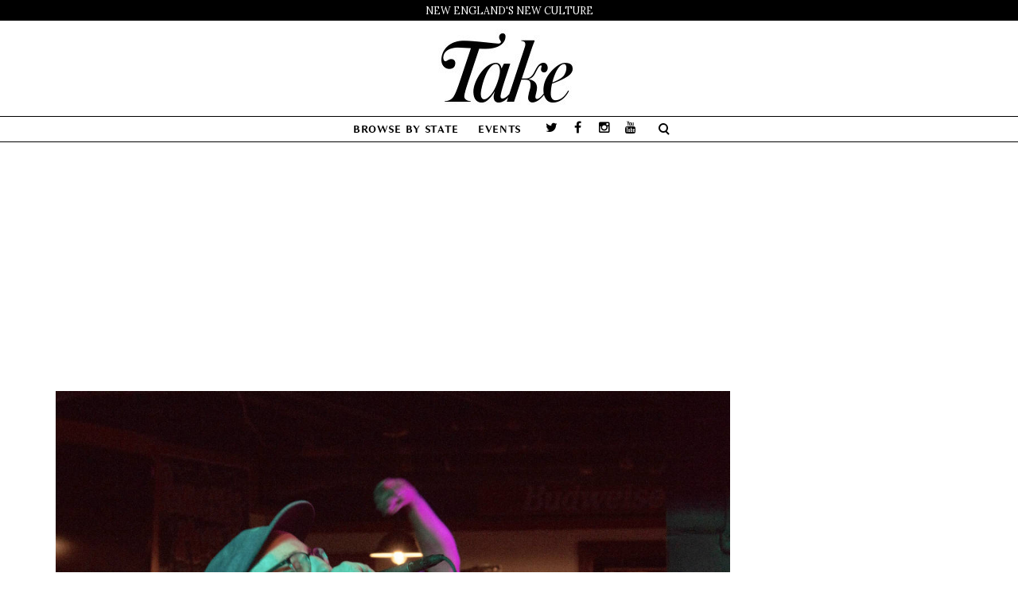

--- FILE ---
content_type: text/html
request_url: https://thetakemagazine.com/adam-arnone-musician/
body_size: 12458
content:
<!DOCTYPE html>
<html lang="en-US" xmlns:fb="http://ogp.me/ns/fb#" xmlns:addthis="http://www.addthis.com/help/api-spec"  prefix="og: http://ogp.me/ns#">
    <head>
        <meta charset="UTF-8" />
        <title>Adam Arnone: Hip-Hop From the New Hampshire Hills | Take Magazine</title>
        <meta content="width=device-width, initial-scale=1.0" name="viewport">
        <meta name="p:domain_verify" content="55249c5e8d32c0a1a231422ccf049b68" />
        <meta property="fb:pages" content="264183836954111" />
        <link rel="pingback" href="https://thetakemagazine.com/xmlrpc.php" />			
			<!-- Facebook Pixel Code -->
			<script>
			!function(f,b,e,v,n,t,s){if(f.fbq)return;n=f.fbq=function(){n.callMethod?
			n.callMethod.apply(n,arguments):n.queue.push(arguments)};if(!f._fbq)f._fbq=n;
			n.push=n;n.loaded=!0;n.version='2.0';n.queue=[];t=b.createElement(e);t.async=!0;
			t.src=v;s=b.getElementsByTagName(e)[0];s.parentNode.insertBefore(t,s)}(window,
			document,'script','https://connect.facebook.net/en_US/fbevents.js');
								fbq('init', '107219599976407');
						
			fbq('track', 'PageView');
			</script>
			<noscript><img height="1" width="1" style="display:none"
			src="https://www.facebook.com/tr?id=107219599976407&ev=PageView&noscript=1"
			/></noscript>
			<!-- DO NOT MODIFY -->
			<!-- End Facebook Pixel Code -->
			
			
<!-- This site is optimized with the Yoast SEO plugin v3.3.4 - https://yoast.com/wordpress/plugins/seo/ -->
<meta name="description" content="New Hampshire rapper Adam Arnone is inspired by his northern roots in his new album, Move Toward Life, with Adam and the Flood."/>
<meta name="robots" content="noodp"/>
<link rel="canonical" href="https://thetakemagazine.com/adam-arnone-musician/" />
<meta property="og:locale" content="en_US" />
<meta property="og:type" content="article" />
<meta property="og:title" content="Adam Arnone: Hip-Hop From the New Hampshire Hills | Take Magazine" />
<meta property="og:description" content="New Hampshire rapper Adam Arnone is inspired by his northern roots in his new album, Move Toward Life, with Adam and the Flood." />
<meta property="og:url" content="https://thetakemagazine.com/adam-arnone-musician/" />
<meta property="og:site_name" content="Take Magazine" />
<meta property="article:publisher" content="https://www.facebook.com/thetakemagazine/" />
<meta property="article:tag" content="Adam and the Flood" />
<meta property="article:tag" content="Adam Arnone" />
<meta property="article:tag" content="Beastie Boys" />
<meta property="article:tag" content="De La Soul" />
<meta property="article:tag" content="DJ MF Shalem" />
<meta property="article:tag" content="Harlow’s Pub" />
<meta property="article:tag" content="Hip-Hop" />
<meta property="article:tag" content="Loud Sun Studio" />
<meta property="article:tag" content="Nicole Colson" />
<meta property="article:tag" content="Public Enemy" />
<meta property="article:tag" content="Run DMC" />
<meta property="article:tag" content="Shalem Bencivenga" />
<meta property="article:tag" content="Take a Listen Spotify channel" />
<meta property="article:section" content="New Hampshire" />
<meta property="article:published_time" content="2017-10-24T02:20:58-05:00" />
<meta property="article:modified_time" content="2017-10-24T10:31:24-05:00" />
<meta property="og:updated_time" content="2017-10-24T10:31:24-05:00" />
<meta property="og:image" content="https://thetakemagazine.com/wp-content/uploads/2017/10/adam1-hero.jpg" />
<meta property="og:image:width" content="1200" />
<meta property="og:image:height" content="800" />
<meta name="twitter:card" content="summary_large_image" />
<meta name="twitter:description" content="New Hampshire rapper Adam Arnone is inspired by his northern roots in his new album, Move Toward Life, with Adam and the Flood." />
<meta name="twitter:title" content="Adam Arnone: Hip-Hop From the New Hampshire Hills | Take Magazine" />
<meta name="twitter:site" content="@takemagazine" />
<meta name="twitter:image" content="https://thetakemagazine.com/wp-content/uploads/2017/10/adam1-hero.jpg" />
<meta name="twitter:creator" content="@takemagazine" />
<!-- / Yoast SEO plugin. -->

<link rel='dns-prefetch' href='//s7.addthis.com' />
<link rel='dns-prefetch' href='//s.w.org' />
<link rel="alternate" type="application/rss+xml" title="Take Magazine &raquo; Feed" href="https://thetakemagazine.com/feed/" />
<link rel="alternate" type="application/rss+xml" title="Take Magazine &raquo; Comments Feed" href="https://thetakemagazine.com/comments/feed/" />
<link rel="alternate" type="application/rss+xml" title="Take Magazine &raquo; Hip-Hop from the New Hampshire Hills Comments Feed" href="https://thetakemagazine.com/adam-arnone-musician/feed/" />
		<script type="text/javascript">
			window._wpemojiSettings = {"baseUrl":"https:\/\/s.w.org\/images\/core\/emoji\/11\/72x72\/","ext":".png","svgUrl":"https:\/\/s.w.org\/images\/core\/emoji\/11\/svg\/","svgExt":".svg","source":{"concatemoji":"https:\/\/thetakemagazine.com\/wp-includes\/js\/wp-emoji-release.min.js"}};
			!function(e,a,t){var n,r,o,i=a.createElement("canvas"),p=i.getContext&&i.getContext("2d");function s(e,t){var a=String.fromCharCode;p.clearRect(0,0,i.width,i.height),p.fillText(a.apply(this,e),0,0);e=i.toDataURL();return p.clearRect(0,0,i.width,i.height),p.fillText(a.apply(this,t),0,0),e===i.toDataURL()}function c(e){var t=a.createElement("script");t.src=e,t.defer=t.type="text/javascript",a.getElementsByTagName("head")[0].appendChild(t)}for(o=Array("flag","emoji"),t.supports={everything:!0,everythingExceptFlag:!0},r=0;r<o.length;r++)t.supports[o[r]]=function(e){if(!p||!p.fillText)return!1;switch(p.textBaseline="top",p.font="600 32px Arial",e){case"flag":return s([55356,56826,55356,56819],[55356,56826,8203,55356,56819])?!1:!s([55356,57332,56128,56423,56128,56418,56128,56421,56128,56430,56128,56423,56128,56447],[55356,57332,8203,56128,56423,8203,56128,56418,8203,56128,56421,8203,56128,56430,8203,56128,56423,8203,56128,56447]);case"emoji":return!s([55358,56760,9792,65039],[55358,56760,8203,9792,65039])}return!1}(o[r]),t.supports.everything=t.supports.everything&&t.supports[o[r]],"flag"!==o[r]&&(t.supports.everythingExceptFlag=t.supports.everythingExceptFlag&&t.supports[o[r]]);t.supports.everythingExceptFlag=t.supports.everythingExceptFlag&&!t.supports.flag,t.DOMReady=!1,t.readyCallback=function(){t.DOMReady=!0},t.supports.everything||(n=function(){t.readyCallback()},a.addEventListener?(a.addEventListener("DOMContentLoaded",n,!1),e.addEventListener("load",n,!1)):(e.attachEvent("onload",n),a.attachEvent("onreadystatechange",function(){"complete"===a.readyState&&t.readyCallback()})),(n=t.source||{}).concatemoji?c(n.concatemoji):n.wpemoji&&n.twemoji&&(c(n.twemoji),c(n.wpemoji)))}(window,document,window._wpemojiSettings);
		</script>
		<style type="text/css">
img.wp-smiley,
img.emoji {
	display: inline !important;
	border: none !important;
	box-shadow: none !important;
	height: 1em !important;
	width: 1em !important;
	margin: 0 .07em !important;
	vertical-align: -0.1em !important;
	background: none !important;
	padding: 0 !important;
}
</style>
<link rel='stylesheet' id='header-0-css'  href='https://thetakemagazine.com/wp-content/mmr/cdfa0cac-1700067479.css' type='text/css' media='all' />
<link rel='stylesheet' id='header-1-css'  href='https://thetakemagazine.com/wp-content/mmr/1f9704eb-1700069838.css' type='text/css' media='all' />
<link rel='stylesheet' id='header-2-css'  href='https://thetakemagazine.com/wp-content/mmr/fbd02545-1700069838.css' type='text/css' media='all' />
<!-- This site uses the Google Analytics by MonsterInsights plugin v5.5 - Universal enabled - https://www.monsterinsights.com/ -->
<script type="text/javascript">
	(function(i,s,o,g,r,a,m){i['GoogleAnalyticsObject']=r;i[r]=i[r]||function(){
		(i[r].q=i[r].q||[]).push(arguments)},i[r].l=1*new Date();a=s.createElement(o),
		m=s.getElementsByTagName(o)[0];a.async=1;a.src=g;m.parentNode.insertBefore(a,m)
	})(window,document,'script','//www.google-analytics.com/analytics.js','__gaTracker');

	__gaTracker('create', 'UA-58350427-1', 'auto');
	__gaTracker('set', 'forceSSL', true);
	__gaTracker('send','pageview');

</script>
<!-- / Google Analytics by MonsterInsights -->
<script type='text/javascript' src='https://thetakemagazine.com/wp-content/mmr/2e400f79-1700069837.js'></script>
<script type='text/javascript' src='https://thetakemagazine.com/wp-content/mmr/b82f24ab-1700069838.js'></script>
<script type='text/javascript'>
/* <![CDATA[ */
var _wpmejsSettings = {"pluginPath":"\/wp-includes\/js\/mediaelement\/","classPrefix":"mejs-","stretching":"responsive"};
/* ]]> */
</script>
<script type='text/javascript' src='https://thetakemagazine.com/wp-content/mmr/2efc05ff-1700069838.js'></script>
<link rel='https://api.w.org/' href='https://thetakemagazine.com/wp-json/' />
<link rel="EditURI" type="application/rsd+xml" title="RSD" href="https://thetakemagazine.com/xmlrpc.php?rsd" />
<link rel="wlwmanifest" type="application/wlwmanifest+xml" href="https://thetakemagazine.com/wp-includes/wlwmanifest.xml" /> 
<meta name="generator" content="WordPress 4.9.18" />
<link rel='shortlink' href='https://thetakemagazine.com/?p=14454' />
<link rel="alternate" type="application/json+oembed" href="https://thetakemagazine.com/wp-json/oembed/1.0/embed?url=https%3A%2F%2Fthetakemagazine.com%2Fadam-arnone-musician%2F" />
<link rel="alternate" type="text/xml+oembed" href="https://thetakemagazine.com/wp-json/oembed/1.0/embed?url=https%3A%2F%2Fthetakemagazine.com%2Fadam-arnone-musician%2F&#038;format=xml" />
			<meta property="fb:pages" content="264183836954111" />
			<style type="text/css"></style>		<style type="text/css">.recentcomments a{display:inline !important;padding:0 !important;margin:0 !important;}</style>
		<meta name="generator" content="Powered by Visual Composer - drag and drop page builder for WordPress."/>
<!--[if lte IE 9]><link rel="stylesheet" type="text/css" href="https://thetakemagazine.com/wp-content/plugins/js_composer/assets/css/vc_lte_ie9.min.css" media="screen"><![endif]--><!--[if IE  8]><link rel="stylesheet" type="text/css" href="https://thetakemagazine.com/wp-content/plugins/js_composer/assets/css/vc-ie8.min.css" media="screen"><![endif]--><link rel="amphtml" href="https://thetakemagazine.com/adam-arnone-musician/amp/" /><meta name="generator" content="Powered by Slider Revolution 5.2.6 - responsive, Mobile-Friendly Slider Plugin for WordPress with comfortable drag and drop interface." />
<script async='async' src='https://www.googletagservices.com/tag/js/gpt.js'></script>
<script>
  var googletag = googletag || {};
  googletag.cmd = googletag.cmd || [];
</script>

<script>
  googletag.cmd.push(function() {
    googletag.defineSlot('/52147863/subpage970x250', [970, 250], 'div-gpt-ad-1496077968222-0').addService(googletag.pubads());
    googletag.defineSlot('/52147863/subpage300x600', [300, 600], 'div-gpt-ad-1496077968222-1').addService(googletag.pubads());
    googletag.defineSlot('/52147863/subpage300x250', [300, 250], 'div-gpt-ad-1496077968222-2').addService(googletag.pubads());
    googletag.defineSlot('/52147863/subpage300x250-unit2', [300, 250], 'div-gpt-ad-1496077968222-3').addService(googletag.pubads());
    googletag.defineSlot('/52147863/sp-300x250-unit3', [300, 250], 'div-gpt-ad-1496077968222-4').addService(googletag.pubads());
    googletag.pubads().enableSingleRequest();
    googletag.enableServices();
  });
</script>
<link rel="icon" href="https://thetakemagazine.com/wp-content/uploads/2016/07/cropped-TakeFav-2-32x32.png" sizes="32x32" />
<link rel="icon" href="https://thetakemagazine.com/wp-content/uploads/2016/07/cropped-TakeFav-2-192x192.png" sizes="192x192" />
<link rel="apple-touch-icon-precomposed" href="https://thetakemagazine.com/wp-content/uploads/2016/07/cropped-TakeFav-2-180x180.png" />
<meta name="msapplication-TileImage" content="https://thetakemagazine.com/wp-content/uploads/2016/07/cropped-TakeFav-2-270x270.png" />
<link href="//fonts.googleapis.com/css?family=Lora:400,700%7CPlayfair+Display:400%7COverlock:400&amp;subset=latin,latin,latin" rel="stylesheet" type="text/css"><link rel="stylesheet" type="text/css" href="https://thetakemagazine.com/wp-content/uploads/lambda/stack-65.css"><style type="text/css" media="screen">.header-logo-center-menu-below .navbar-brand:hover {
  opacity: 1;
}

div.aligncenter {
    max-width: 100%;
}
div.alignright, div.alignleft {
    max-width: 100%;
}</style><noscript><style type="text/css"> .wpb_animate_when_almost_visible { opacity: 1; }</style></noscript>    </head>
    <body class="post-template-default single single-post postid-14454 single-format-standard custom-background pace-on pace-minimal wpb-js-composer js-comp-ver-4.12 vc_responsive">
        <div class="pace-overlay"></div>
        <div class="top-bar ">
    <div class="container">
        <div class="top top-left">
            <div id="text-11" class="sidebar-widget text-left small-screen-center widget_text"><h3 class="sidebar-header">New England&#8217;s New Culture</h3>			<div class="textwidget">New England's New Culture</div>
		</div>        </div>
        <div class="top top-right">
                    </div>
    </div>
</div>
<div id="masthead" class="menu navbar navbar-static-top header-logo-center-menu-below oxy-mega-menu navbar-not-sticky  text-caps" role="banner">
    <div class="logo-navbar container-logo">
        <div class="container">
            <div class="navbar-header">
                <button type="button" class="navbar-toggle collapsed" data-toggle="collapse" data-target=".main-navbar">
                    <span class="icon-bar"></span>
                    <span class="icon-bar"></span>
                    <span class="icon-bar"></span>
                </button>
                <a href="https://thetakemagazine.com" class="navbar-brand">
            <img src="https://thetakemagazine.com/wp-content/uploads/2016/06/TakeLogoSmaller2.jpg" alt="Take Magazine">
        </a>
                <div class="logo-sidebar">
                                    </div>
            </div>
        </div>
    </div>
    <div class="container">
        <div class="nav-container clearfix">
            <nav class="collapse navbar-collapse main-navbar" role="navigation">
                <div class="menu-container"><ul id="menu-main" class="nav navbar-nav"><li id="menu-item-600" class="menu-item menu-item-type-taxonomy menu-item-object-category menu-item-has-children menu-item-600 dropdown"><a href="#" data-toggle="dropdown" class="dropdown-toggle">Browse by State</a><ul role="menu" class="dropdown-menu dropdown-menu-left">	<li id="menu-item-14447" class="menu-item menu-item-type-taxonomy menu-item-object-category menu-item-14447"><a href="https://thetakemagazine.com/category/connecticut/">Connecticut</a></li>
	<li id="menu-item-14448" class="menu-item menu-item-type-taxonomy menu-item-object-category menu-item-14448"><a href="https://thetakemagazine.com/category/maine/">Maine</a></li>
	<li id="menu-item-14445" class="menu-item menu-item-type-taxonomy menu-item-object-category menu-item-14445"><a href="https://thetakemagazine.com/category/massachusetts/">Massachusetts</a></li>
	<li id="menu-item-14450" class="menu-item menu-item-type-taxonomy menu-item-object-category current-post-ancestor current-menu-parent current-post-parent menu-item-14450"><a href="https://thetakemagazine.com/category/new-hampshire/">New Hampshire</a></li>
	<li id="menu-item-14449" class="menu-item menu-item-type-taxonomy menu-item-object-category menu-item-14449"><a href="https://thetakemagazine.com/category/rhode-island/">Rhode Island</a></li>
	<li id="menu-item-14446" class="menu-item menu-item-type-taxonomy menu-item-object-category menu-item-14446"><a href="https://thetakemagazine.com/category/vermont/">Vermont</a></li>
	<li id="menu-item-14451" class="menu-item menu-item-type-taxonomy menu-item-object-category menu-item-14451"><a href="https://thetakemagazine.com/category/new-england/">New England</a></li>
</ul>
</li>
<li id="menu-item-309" class="menu-item menu-item-type-post_type menu-item-object-page menu-item-309"><a href="https://thetakemagazine.com/events/">Events</a></li>
</ul></div><div class="menu-sidebar">
    <div id="oxywidgetsocial-6" class="sidebar-widget  widget_social"><ul class="unstyled inline social-icons social-simple social-normal"><li><a target="_blank" data-iconcolor="#00acee" href="https://twitter.com/TakeMagazine"><i class="fa fa-twitter"></i></a></li><li><a target="_blank" data-iconcolor="#3b5998" href="https://www.facebook.com/thetakemagazine/"><i class="fa fa-facebook"></i></a></li><li><a target="_blank" data-iconcolor="#634d40" href="https://www.instagram.com/takemagazine/"><i class="fa fa-instagram"></i></a></li><li><a target="_blank" data-iconcolor="#c4302b" href="https://www.youtube.com/c/Thetakemagazine"><i class="fa fa-youtube"></i></a></li></ul></div><div class="sidebar-widget widget_search"><div class="top-search"><form role="search" method="get" id="searchform" action="https://thetakemagazine.com/"><div class="input-group"><input type="text" value="" name="s" id="s" class="form-control" placeholder="Search"/><span class="input-group-btn"><button class="btn btn-primary" type="submit" id="searchsubmit" value="Search"><i class="fa fa-search"></i></button></span></div></form><a class="search-trigger"></a><b class="search-close"></b></div></div></div>
            </nav>
        </div>
    </div>
</div>        <div id="content" role="main">
<div style="text-align: center; margin-top: 20px; " class="theta-desktop-subpage-before-post" id="theta-1031542273"><!-- /52147863/subpage970x250 -->
<div id='div-gpt-ad-1496077968222-0' style='height:250px; width:970px; margin:0 auto;'>
<script>
googletag.cmd.push(function() { googletag.display('div-gpt-ad-1496077968222-0'); });
</script>
</div></div><br />
<section class="section  text-normal section-text-no-shadow section-inner-no-shadow section-normal section-opaque" >
    
    <div class="background-overlay grid-overlay-0 " style="background-color: rgba(255,255,255,1);"></div>

    <div class="container container-vertical-default">
        <div class="row vertical-default">
            <header class="blog-header small-screen-center text-normal col-md-12">
    <h1 class="text-left  element-top-20 element-bottom-20 text-normal normal light" data-os-animation="none" data-os-animation-delay="0s" >
    </h1>    
</header>



        </div>
    </div>
</section><section class="section">
    <div class="container">
        <div class="row element-top-50 element-bottom-50">
            <div class="col-md-9 blog-list-layout-normal">
                <article id="post-14454" class="post-14454 post type-post status-publish format-standard has-post-thumbnail hentry category-new-hampshire tag-adam-and-the-flood tag-adam-arnone tag-beastie-boys tag-de-la-soul tag-dj-mf-shalem tag-harlows-pub tag-hip-hop tag-loud-sun-studio tag-nicole-colson tag-public-enemy tag-run-dmc tag-shalem-bencivenga tag-take-a-listen-spotify-channel">
    
            <div class="post-media">
            <div class="figure fade-in text-center figcaption-middle">
    <a href="https://thetakemagazine.com/wp-content/uploads/2017/10/adam1-hero.jpg" class="figure-image magnific">
                    <img width="1200" height="800" src="https://thetakemagazine.com/wp-content/uploads/2017/10/adam1-hero.jpg" class="attachment-full size-full wp-post-image" alt="Hip-Hop from the New Hampshire Hills" srcset="https://thetakemagazine.com/wp-content/uploads/2017/10/adam1-hero.jpg 1200w, https://thetakemagazine.com/wp-content/uploads/2017/10/adam1-hero-300x200.jpg 300w, https://thetakemagazine.com/wp-content/uploads/2017/10/adam1-hero-768x512.jpg 768w, https://thetakemagazine.com/wp-content/uploads/2017/10/adam1-hero-1024x683.jpg 1024w, https://thetakemagazine.com/wp-content/uploads/2017/10/adam1-hero-600x400.jpg 600w" sizes="(max-width: 1200px) 100vw, 1200px" />                <div class="figure-overlay">
            <div class="figure-overlay-container">
                <div class="figure-caption">
                    <span class="figure-overlay-icons">
                        <i class="icon-plus"></i>
                    </span>
                </div>
            </div>
        </div>
    </a>
</div>        </div>
    
            <header class="post-head small-screen-center">
            <h1 class="post-title">
            Hip-Hop from the New Hampshire Hills        </h1>
    
            <div class="post-details">
    <span class="post-date">
        <i class="icon-clock"></i>
        October 24, 2017    </span>
    <span class="post-author">
        <i class="icon-head"></i>
                  <a href="https://thetakemagazine.com/author/nicole-colson/" title="Posts by Nicole Colson" class="author url fn" rel="author">Nicole Colson</a>            </span>
    <span class="post-category">
        <i class="icon-clipboard"></i>
        <a href="https://thetakemagazine.com/category/new-hampshire/" rel="tag">New Hampshire</a>    </span>
</div>
    </header>    
    <div class="post-body">
        <!-- AddThis Share Buttons above via filter on the_content -->
<div class="at-above-post" data-url="https://thetakemagazine.com/adam-arnone-musician/" data-title="Hip-Hop from the New Hampshire Hills"></div><p><em>New Hampshire rapper Adam Arnone is inspired by his northern roots in his newest album,</em> Move Toward Life.</p>
<p>“I’m gonna fall. Will you catch me?” asks <a href="http://www.adamandtheflood.com" onclick="__gaTracker('send', 'event', 'outbound-article', 'http://www.adamandtheflood.com', 'Adam Arnone ');" target="_blank" rel="noopener">Adam Arnone </a>of the audience at <a href="http://harlowspub.com/" onclick="__gaTracker('send', 'event', 'outbound-article', 'http://harlowspub.com/', 'Harlow’s Pub');" target="_blank" rel="noopener">Harlow’s Pub</a>, an intimate venue with a stage that has seen far more folk musicians than hip-hop artists. It’s Arnone’s release show for his new album. Just like that, he drops off the stage into the crowd, who not only catch him, but they lift him up over their heads and take him surfing.</p>
<p>Arnone trusts his listeners and they, in turn, trust him and will follow whatever he does musically—which is important considering his ever-evolving sound. It comes not from the streets or the clubs, but from the rolling hills and country roads of his northern New England beginnings in Peterborough, New Hampshire. It’s where Arnone listened to his musical heroes—<a href="http://www.rundmc.com/" onclick="__gaTracker('send', 'event', 'outbound-article', 'http://www.rundmc.com/', 'Run DMC');" target="_blank" rel="noopener">Run DMC</a>, <a href="http://blog.beastieboys.com/" onclick="__gaTracker('send', 'event', 'outbound-article', 'http://blog.beastieboys.com/', 'Beastie Boys');" target="_blank" rel="noopener">Beastie Boys</a>, <a href="http://www.publicenemy.com/" onclick="__gaTracker('send', 'event', 'outbound-article', 'http://www.publicenemy.com/', 'Public Enemy');" target="_blank" rel="noopener">Public Enemy</a>, <a href="http://www.wearedelasoul.com/" onclick="__gaTracker('send', 'event', 'outbound-article', 'http://www.wearedelasoul.com/', 'De La Soul');" target="_blank" rel="noopener">De La Soul</a>—drinking in every lyric and committing it to memory. It’s also where at 14, he began working with friend Shalem Bencivenga (then known as <a href="https://www.facebook.com/DJMFShalem2/" onclick="__gaTracker('send', 'event', 'outbound-article', 'https://www.facebook.com/DJMFShalem2/', 'DJ MF Shalem');" target="_blank" rel="noopener">DJ MF Shalem</a>) and two turntables, a mixer, sampler, four-track tape, and a microphone.</p>
<p>After a successful five-year tour, Arnone returned home to rebuild his local following and raise a family. It&#8217;s here he had the time to reflect—and create something new. Now in his late 30s, Arnone left behind his former stage name, Adeem, and became front man for his latest band, <a href="http://www.adamandtheflood.com/" onclick="__gaTracker('send', 'event', 'outbound-article', 'http://www.adamandtheflood.com/', 'Adam and the Flood');" target="_blank" rel="noopener">Adam and the Flood</a>. His latest album (his 12th) will be released digitally Oct. 24.</p>
<p><img class="alignnone size-full wp-image-14486" src="https://thetakemagazine.com/wp-content/uploads/2017/10/adam4-resized.jpg" alt="" width="1200" height="800" srcset="https://thetakemagazine.com/wp-content/uploads/2017/10/adam4-resized.jpg 1200w, https://thetakemagazine.com/wp-content/uploads/2017/10/adam4-resized-300x200.jpg 300w, https://thetakemagazine.com/wp-content/uploads/2017/10/adam4-resized-768x512.jpg 768w, https://thetakemagazine.com/wp-content/uploads/2017/10/adam4-resized-1024x683.jpg 1024w, https://thetakemagazine.com/wp-content/uploads/2017/10/adam4-resized-600x400.jpg 600w" sizes="(max-width: 1200px) 100vw, 1200px" /></p>
<p>In the album, which was inspired by his mother who passed away after he began writing it four years ago, Arnone has fused hip-hop with delta blues, gospel, rockabilly, electronica, and any other style he’s felt like experimenting with. He’s also picked up instruments and used his singing voice for the first time. Titled <em>Move Toward Life,</em> it presents the idea of his need to be present and honor his past while not being mired in it.</p>
<p>A group of friends took turns contributing in the studio based on Arnone’s cell phone recordings. He wrote most of the lyrics on the spot. Then Arnone and his three new band members took those recordings and re-recorded them for the album at <a href="http://loudsunstudio.com/" onclick="__gaTracker('send', 'event', 'outbound-article', 'http://loudsunstudio.com/', 'Loud Sun Studio');" target="_blank" rel="noopener">Loud Sun Studio</a> in nearby Jaffrey, New Hampshire, with the help of engineer and musician Ben Rogers.</p>
<div class="video-wrapper feature-video"><iframe width="1170" height="658" src="https://www.youtube.com/embed/MxZN5y2pSuc?feature=oembed" frameborder="0" allowfullscreen></iframe></div>
<p>The album is interwoven with stories of Arnone’s family and the connection he had with his mother, Nancy. One song includes audio of her singing to his young daughter and an ultrasound heartbeat of his unborn son she would never meet.</p>
<p>She’s a part of every show now—from the red sneakers Arnone wears onstage because she once told him she liked them to the shout-out he asks the audience to give his mother at the beginning of each performance.</p>
<p>That personal touch flows over to Arnone’s relationship with his followers. They are just as much a part of his experience performing as he is of theirs. At the end of the album release show, for instance, he asks them to help name a song he’d written that day. Later, he puts down the mic and talks to them directly.</p>
<p>While he appreciates the need for a social media presence, Arnone prefers this in-person connection. “People told me it was the best show they’d ever seen, and they’d seen me play over 20 years,” he says after the album release performance. “I’m still pulling from things in my life and making art. I still have stuff to talk about.”</p>
<p>Want to hear what Arnone listens to for musical inspiration? Check out our <a href="https://open.spotify.com/user/thetakemagazine/playlist/38s5ZipC7mkTNaj3rIvDda" onclick="__gaTracker('send', 'event', 'outbound-article', 'https://open.spotify.com/user/thetakemagazine/playlist/38s5ZipC7mkTNaj3rIvDda', 'Take a Listen Spotify Channel.');" target="_blank" rel="noopener">Take a Listen Spotify Channel.</a> While you’re there, check out the playlists of other musicians we’ve profiled.</p>
<h5>Adam Arnone, Musician, Adam and the Flood<br />
Peterborough, New Hampshire<br />
<a href="http://www.adamandtheflood.com" onclick="__gaTracker('send', 'event', 'outbound-article', 'http://www.adamandtheflood.com', 'Website');" target="_blank" rel="noopener">Website</a><br />
<a href="http://www.facebook.com/adamandthefloodmusic" onclick="__gaTracker('send', 'event', 'outbound-article', 'http://www.facebook.com/adamandthefloodmusic', 'Facebook');" target="_blank" rel="noopener">Facebook</a><br />
<a href="http://www.twitter.com/AdamandtheFlood" onclick="__gaTracker('send', 'event', 'outbound-article', 'http://www.twitter.com/AdamandtheFlood', 'Twitter\n');" target="_blank" rel="noopener">Twitter<br />
</a><a href="http://www.instagram.com/adamandthefloodmusic" onclick="__gaTracker('send', 'event', 'outbound-article', 'http://www.instagram.com/adamandthefloodmusic', 'Instagram');" target="_blank" rel="noopener">Instagram</a></h5>
<h5>Top image: Adam Arnone. All photos by Jake Sebert.</h5>
<!-- AddThis Share Buttons below via filter on the_content -->
<div class="at-below-post" data-url="https://thetakemagazine.com/adam-arnone-musician/" data-title="Hip-Hop from the New Hampshire Hills"></div><!-- AddThis Share Buttons generic via filter on the_content -->
<!-- AddThis Related Posts below via filter on the_content -->
<div class="at-below-post-recommended" ></div><!-- AddThis Related Posts generic via filter on the_content -->
    </div>

        

<div class="row">
    <div class="col-md-8">
        <div class="small-screen-center post-extras">
            <div class="post-tags">
                                    <a href="https://thetakemagazine.com/tag/adam-and-the-flood/" rel="tag">Adam and the Flood</a> <a href="https://thetakemagazine.com/tag/adam-arnone/" rel="tag">Adam Arnone</a> <a href="https://thetakemagazine.com/tag/beastie-boys/" rel="tag">Beastie Boys</a> <a href="https://thetakemagazine.com/tag/de-la-soul/" rel="tag">De La Soul</a> <a href="https://thetakemagazine.com/tag/dj-mf-shalem/" rel="tag">DJ MF Shalem</a> <a href="https://thetakemagazine.com/tag/harlows-pub/" rel="tag">Harlow’s Pub</a> <a href="https://thetakemagazine.com/tag/hip-hop/" rel="tag">Hip-Hop</a> <a href="https://thetakemagazine.com/tag/loud-sun-studio/" rel="tag">Loud Sun Studio</a> <a href="https://thetakemagazine.com/tag/nicole-colson/" rel="tag">Nicole Colson</a> <a href="https://thetakemagazine.com/tag/public-enemy/" rel="tag">Public Enemy</a> <a href="https://thetakemagazine.com/tag/run-dmc/" rel="tag">Run DMC</a> <a href="https://thetakemagazine.com/tag/shalem-bencivenga/" rel="tag">Shalem Bencivenga</a> <a href="https://thetakemagazine.com/tag/take-a-listen-spotify-channel/" rel="tag">Take a Listen Spotify channel</a>                            </div>
        </div>
    </div>

    </div>

    <span class="hide"><span class="author vcard"><span class="fn">Janet Reynolds</span></span><span class="entry-title">Hip-Hop from the New Hampshire Hills</span><time class="entry-date updated" datetime="2017-10-24T02:20:58+00:00">10.24.2017</time></span></article>
<nav id="nav-below" class="post-navigation">
    <ul class="pager">
                    <li class="previous">
                <a class="btn btn-primary btn-icon btn-icon-left" rel="prev" href="https://thetakemagazine.com/five-questions-with-che-anderson/">
                    <i class="fa fa-angle-left"></i>
                    Previous                </a>
            </li>
                            <li class="next">
                <a class="btn btn-primary btn-icon btn-icon-right" rel="next" href="https://thetakemagazine.com/david-teeple-artist/">
                    Next                    <i class="fa fa-angle-right"></i>
                </a>
            </li>
            </ul>
</nav><!-- nav-below -->
<section class="post-related text-left">
    <header class="post-related-head">
        <h3 class="post-related-title">Related Posts</h3>
    </header>
    <div class="row">
                    <div class="col-md-4 col-sm-4">
                <article id="post-15870" class="post-grid element-bottom-20 text-left">
            <a href="https://thetakemagazine.com/brian-chippendale-musician-artist/">
            <img width="1200" height="800" src="https://thetakemagazine.com/wp-content/uploads/2017/12/image1-hero.jpg" class="attachment-full size-full wp-post-image" alt="Brian Chippendale" srcset="https://thetakemagazine.com/wp-content/uploads/2017/12/image1-hero.jpg 1200w, https://thetakemagazine.com/wp-content/uploads/2017/12/image1-hero-300x200.jpg 300w, https://thetakemagazine.com/wp-content/uploads/2017/12/image1-hero-768x512.jpg 768w, https://thetakemagazine.com/wp-content/uploads/2017/12/image1-hero-1024x683.jpg 1024w, https://thetakemagazine.com/wp-content/uploads/2017/12/image1-hero-600x400.jpg 600w" sizes="(max-width: 1200px) 100vw, 1200px" />        </a>
        <div class="post-grid-content">
        <h3 class="post-grid-content-title">
            <a href="https://thetakemagazine.com/brian-chippendale-musician-artist/">
                Lightning Bolt and Puke Force            </a>
        </h3>
        <p>Brian Chippendale combines a love of drumming and graphic novels to carve out a living in Providence. Rhode Island. </p>
        <div class="post-grid-content-footer">
                           Chris Harris,
                        December 28, 2017        </div>
    </div>
</article>
            </div>
                    <div class="col-md-4 col-sm-4">
                <article id="post-15598" class="post-grid element-bottom-20 text-left">
            <a href="https://thetakemagazine.com/philip-b-price-music/">
            <img width="1200" height="800" src="https://thetakemagazine.com/wp-content/uploads/2017/11/philip-water-BW-hero.jpg" class="attachment-full size-full wp-post-image" alt="philip b. price, winterpills" srcset="https://thetakemagazine.com/wp-content/uploads/2017/11/philip-water-BW-hero.jpg 1200w, https://thetakemagazine.com/wp-content/uploads/2017/11/philip-water-BW-hero-300x200.jpg 300w, https://thetakemagazine.com/wp-content/uploads/2017/11/philip-water-BW-hero-768x512.jpg 768w, https://thetakemagazine.com/wp-content/uploads/2017/11/philip-water-BW-hero-1024x683.jpg 1024w, https://thetakemagazine.com/wp-content/uploads/2017/11/philip-water-BW-hero-600x400.jpg 600w" sizes="(max-width: 1200px) 100vw, 1200px" />        </a>
        <div class="post-grid-content">
        <h3 class="post-grid-content-title">
            <a href="https://thetakemagazine.com/philip-b-price-music/">
                The Price is Right            </a>
        </h3>
        <p>Musician Philip B. Price—of Winterpills and more fame—releases 12 albums of solo music never before heard.</p>
        <div class="post-grid-content-footer">
                           Chris Harris,
                        December 5, 2017        </div>
    </div>
</article>
            </div>
                    <div class="col-md-4 col-sm-4">
                <article id="post-15580" class="post-grid element-bottom-20 text-left">
            <a href="https://thetakemagazine.com/laini-marenick-wildfire/">
            <img width="1200" height="800" src="https://thetakemagazine.com/wp-content/uploads/2017/11/back-cover-photo-blue-header.jpg" class="attachment-full size-full wp-post-image" alt="laini marenick, laini and the wildfire" srcset="https://thetakemagazine.com/wp-content/uploads/2017/11/back-cover-photo-blue-header.jpg 1200w, https://thetakemagazine.com/wp-content/uploads/2017/11/back-cover-photo-blue-header-300x200.jpg 300w, https://thetakemagazine.com/wp-content/uploads/2017/11/back-cover-photo-blue-header-768x512.jpg 768w, https://thetakemagazine.com/wp-content/uploads/2017/11/back-cover-photo-blue-header-1024x683.jpg 1024w, https://thetakemagazine.com/wp-content/uploads/2017/11/back-cover-photo-blue-header-600x400.jpg 600w" sizes="(max-width: 1200px) 100vw, 1200px" />        </a>
        <div class="post-grid-content">
        <h3 class="post-grid-content-title">
            <a href="https://thetakemagazine.com/laini-marenick-wildfire/">
                She’s on Fire            </a>
        </h3>
        <p>Musician Laini Marenick leaves her job as a therapist to record her first LP, Wandering, with Laini and the Wildfire.</p>
        <div class="post-grid-content-footer">
                           Chris Harris,
                        December 4, 2017        </div>
    </div>
</article>
            </div>
            </div>
</section>
            </div>
            <div class="col-md-3 sidebar">
                <div class="sidebar-widget  theta-widget"><div style="text-align: center; margin-bottom: 20px; " id="theta-446823020"><!-- /52147863/subpage300x600 -->
<div id='div-gpt-ad-1496077968222-1' style='height:600px; width:300px; margin: 0 auto;'>
<script>
googletag.cmd.push(function() { googletag.display('div-gpt-ad-1496077968222-1'); });
</script>
</div></div></div><div class="sidebar-widget  theta-widget"><div style="text-align: center; margin-bottom: 20px; " id="theta-2127437815"><!-- /52147863/subpage300x250 -->
<div id='div-gpt-ad-1496077968222-2' style='height:250px; width:300px; margin: 0 auto;'>
<script>
googletag.cmd.push(function() { googletag.display('div-gpt-ad-1496077968222-2'); });
</script>
</div>
</div></div><div class="sidebar-widget  theta-widget"><div style="text-align: center; " id="theta-1924052336"><!-- /52147863/subpage300x250-unit2 -->
<div id='div-gpt-ad-1496077968222-3' style='height:250px; width:300px; margin: 0 auto;'>
<script>
googletag.cmd.push(function() { googletag.display('div-gpt-ad-1496077968222-3'); });
</script>
</div>
</div></div><div id="recent-posts-4" class="sidebar-widget  widget_recent_entries"><h3 class="sidebar-header">Recent posts</h3>            <ul>
                                            <li class="clearfix">
                    <div class="post-icon">
                        <a href="https://thetakemagazine.com/elmwood-productions-quick-takes/" title="Quick Takes: No Strings Attached">
                                                    <img width="150" height="150" src="https://thetakemagazine.com/wp-content/uploads/2017/12/Elmwood_small-150x150.jpg" class="attachment-thumbnail size-thumbnail wp-post-image" alt="Jon Bristol and friends at Elmwood Productions. Photo by Paul Specht" srcset="https://thetakemagazine.com/wp-content/uploads/2017/12/Elmwood_small-150x150.jpg 150w, https://thetakemagazine.com/wp-content/uploads/2017/12/Elmwood_small-600x600.jpg 600w, https://thetakemagazine.com/wp-content/uploads/2017/12/Elmwood_small-32x32.jpg 32w, https://thetakemagazine.com/wp-content/uploads/2017/12/Elmwood_small-50x50.jpg 50w, https://thetakemagazine.com/wp-content/uploads/2017/12/Elmwood_small-64x64.jpg 64w, https://thetakemagazine.com/wp-content/uploads/2017/12/Elmwood_small-96x96.jpg 96w, https://thetakemagazine.com/wp-content/uploads/2017/12/Elmwood_small-128x128.jpg 128w" sizes="(max-width: 150px) 100vw, 150px" />                                                </a>
                    </div>
                    <a href="https://thetakemagazine.com/elmwood-productions-quick-takes/" title="Quick Takes: No Strings Attached">Quick Takes: No Strings Attached</a>
                    <small class="post-date">
                                            </small>
                </li>
                                                <li class="clearfix">
                    <div class="post-icon">
                        <a href="https://thetakemagazine.com/ayumi-horie-potter/" title="Clay Date">
                                                    <img width="150" height="150" src="https://thetakemagazine.com/wp-content/uploads/2017/12/web_Ayumi-Horie_header-150x150.jpg" class="attachment-thumbnail size-thumbnail wp-post-image" alt="Finished Ayumi Horie pots. Photo by Aaron Flacke" srcset="https://thetakemagazine.com/wp-content/uploads/2017/12/web_Ayumi-Horie_header-150x150.jpg 150w, https://thetakemagazine.com/wp-content/uploads/2017/12/web_Ayumi-Horie_header-600x600.jpg 600w, https://thetakemagazine.com/wp-content/uploads/2017/12/web_Ayumi-Horie_header-32x32.jpg 32w, https://thetakemagazine.com/wp-content/uploads/2017/12/web_Ayumi-Horie_header-50x50.jpg 50w, https://thetakemagazine.com/wp-content/uploads/2017/12/web_Ayumi-Horie_header-64x64.jpg 64w, https://thetakemagazine.com/wp-content/uploads/2017/12/web_Ayumi-Horie_header-96x96.jpg 96w, https://thetakemagazine.com/wp-content/uploads/2017/12/web_Ayumi-Horie_header-128x128.jpg 128w" sizes="(max-width: 150px) 100vw, 150px" />                                                </a>
                    </div>
                    <a href="https://thetakemagazine.com/ayumi-horie-potter/" title="Clay Date">Clay Date</a>
                    <small class="post-date">
                                            </small>
                </li>
                                                <li class="clearfix">
                    <div class="post-icon">
                        <a href="https://thetakemagazine.com/wrong-brain-new-hampshire/" title="Quick Takes: Wrong Brain Is Right-On">
                                                    <img width="150" height="150" src="https://thetakemagazine.com/wp-content/uploads/2017/12/web.WB_.HEADER-150x150.jpg" class="attachment-thumbnail size-thumbnail wp-post-image" alt="Sam Paolini, Spring Bizaare, detail, Wrong Brain poster" srcset="https://thetakemagazine.com/wp-content/uploads/2017/12/web.WB_.HEADER-150x150.jpg 150w, https://thetakemagazine.com/wp-content/uploads/2017/12/web.WB_.HEADER-600x600.jpg 600w, https://thetakemagazine.com/wp-content/uploads/2017/12/web.WB_.HEADER-32x32.jpg 32w, https://thetakemagazine.com/wp-content/uploads/2017/12/web.WB_.HEADER-50x50.jpg 50w, https://thetakemagazine.com/wp-content/uploads/2017/12/web.WB_.HEADER-64x64.jpg 64w, https://thetakemagazine.com/wp-content/uploads/2017/12/web.WB_.HEADER-96x96.jpg 96w, https://thetakemagazine.com/wp-content/uploads/2017/12/web.WB_.HEADER-128x128.jpg 128w" sizes="(max-width: 150px) 100vw, 150px" />                                                </a>
                    </div>
                    <a href="https://thetakemagazine.com/wrong-brain-new-hampshire/" title="Quick Takes: Wrong Brain Is Right-On">Quick Takes: Wrong Brain Is Right-On</a>
                    <small class="post-date">
                                            </small>
                </li>
                                                <li class="clearfix">
                    <div class="post-icon">
                        <a href="https://thetakemagazine.com/cellist-laura-cetilia/" title="Positive Space">
                                                    <img width="150" height="150" src="https://thetakemagazine.com/wp-content/uploads/2017/12/web_LauraCetilia_HEADER-150x150.jpg" class="attachment-thumbnail size-thumbnail wp-post-image" alt="Laura Cetilia plays an in-store set at Blue Bag Records in Cambridge, Massachusetts. Photo by Natasha Moustache" srcset="https://thetakemagazine.com/wp-content/uploads/2017/12/web_LauraCetilia_HEADER-150x150.jpg 150w, https://thetakemagazine.com/wp-content/uploads/2017/12/web_LauraCetilia_HEADER-600x600.jpg 600w, https://thetakemagazine.com/wp-content/uploads/2017/12/web_LauraCetilia_HEADER-32x32.jpg 32w, https://thetakemagazine.com/wp-content/uploads/2017/12/web_LauraCetilia_HEADER-50x50.jpg 50w, https://thetakemagazine.com/wp-content/uploads/2017/12/web_LauraCetilia_HEADER-64x64.jpg 64w, https://thetakemagazine.com/wp-content/uploads/2017/12/web_LauraCetilia_HEADER-96x96.jpg 96w, https://thetakemagazine.com/wp-content/uploads/2017/12/web_LauraCetilia_HEADER-128x128.jpg 128w" sizes="(max-width: 150px) 100vw, 150px" />                                                </a>
                    </div>
                    <a href="https://thetakemagazine.com/cellist-laura-cetilia/" title="Positive Space">Positive Space</a>
                    <small class="post-date">
                                            </small>
                </li>
                                                <li class="clearfix">
                    <div class="post-icon">
                        <a href="https://thetakemagazine.com/misery-loves-co/" title="Cultivating Misery">
                                                    <img width="150" height="150" src="https://thetakemagazine.com/wp-content/uploads/2017/12/web_MLC_HEADER-150x150.jpg" class="attachment-thumbnail size-thumbnail wp-post-image" alt="For Misery Loves Co., Aaron Josinsky grows vegetables in his North Fork, Vermont garden that often end up on the menu, like in this Harvest Crudité. Photo by Dominic Perri" srcset="https://thetakemagazine.com/wp-content/uploads/2017/12/web_MLC_HEADER-150x150.jpg 150w, https://thetakemagazine.com/wp-content/uploads/2017/12/web_MLC_HEADER-600x600.jpg 600w, https://thetakemagazine.com/wp-content/uploads/2017/12/web_MLC_HEADER-32x32.jpg 32w, https://thetakemagazine.com/wp-content/uploads/2017/12/web_MLC_HEADER-50x50.jpg 50w, https://thetakemagazine.com/wp-content/uploads/2017/12/web_MLC_HEADER-64x64.jpg 64w, https://thetakemagazine.com/wp-content/uploads/2017/12/web_MLC_HEADER-96x96.jpg 96w, https://thetakemagazine.com/wp-content/uploads/2017/12/web_MLC_HEADER-128x128.jpg 128w" sizes="(max-width: 150px) 100vw, 150px" />                                                </a>
                    </div>
                    <a href="https://thetakemagazine.com/misery-loves-co/" title="Cultivating Misery">Cultivating Misery</a>
                    <small class="post-date">
                                            </small>
                </li>
                                                <li class="clearfix">
                    <div class="post-icon">
                        <a href="https://thetakemagazine.com/megan-and-murray-mcmillan/" title="Up in the Treehouse">
                                                    <img width="150" height="150" src="https://thetakemagazine.com/wp-content/uploads/2017/12/web_McMill_TLSS_HEADER-150x150.jpg" class="attachment-thumbnail size-thumbnail wp-post-image" alt="Megan and Murray McMillan, a still from This Land is a Ship at Sea, 2015, video. Photo by the artists" srcset="https://thetakemagazine.com/wp-content/uploads/2017/12/web_McMill_TLSS_HEADER-150x150.jpg 150w, https://thetakemagazine.com/wp-content/uploads/2017/12/web_McMill_TLSS_HEADER-600x600.jpg 600w, https://thetakemagazine.com/wp-content/uploads/2017/12/web_McMill_TLSS_HEADER-32x32.jpg 32w, https://thetakemagazine.com/wp-content/uploads/2017/12/web_McMill_TLSS_HEADER-50x50.jpg 50w, https://thetakemagazine.com/wp-content/uploads/2017/12/web_McMill_TLSS_HEADER-64x64.jpg 64w, https://thetakemagazine.com/wp-content/uploads/2017/12/web_McMill_TLSS_HEADER-96x96.jpg 96w, https://thetakemagazine.com/wp-content/uploads/2017/12/web_McMill_TLSS_HEADER-128x128.jpg 128w" sizes="(max-width: 150px) 100vw, 150px" />                                                </a>
                    </div>
                    <a href="https://thetakemagazine.com/megan-and-murray-mcmillan/" title="Up in the Treehouse">Up in the Treehouse</a>
                    <small class="post-date">
                                            </small>
                </li>
                            </ul>

            </div><div class="sidebar-widget  theta-widget"><div style="text-align: center; " id="theta-1448481832"><!-- /52147863/sp-300x250-unit3 -->
<div id='div-gpt-ad-1496077968222-4' style='height:250px; width:300px; margin: 0 auto;'>
<script>
googletag.cmd.push(function() { googletag.display('div-gpt-ad-1496077968222-4'); });
</script>
</div>
</div></div>            </div>
        </div>
    </div>
</section>            
                            <footer id="footer" role="contentinfo">
                    <section class="section">
                        <div class="container">
                            <div class="row element-top-40 element-bottom-40 footer-columns-3">
                                                                    <div class="col-sm-4">
                                        <div id="text-1" class="sidebar-widget  widget_text"><h3 class="sidebar-header">Take Magazine</h3>			<div class="textwidget"><p>Take features the in-depth stories of people in New England who are making culture happen in the fields of visual art, music, design, literature, dance, film, food, fashion, and theater. We also provide the timely information readers need to plan their cultural consumption throughout New England.</p>
</div>
		</div>                                    </div>
                                                                    <div class="col-sm-4">
                                        <div id="nav_menu-7" class="sidebar-widget  widget_nav_menu"><div class="menu-footer-links-container"><ul id="menu-footer-links" class="menu"><li id="menu-item-12064" class="menu-item menu-item-type-custom menu-item-object-custom menu-item-12064"><a href="https://squareup.com/store/take-magazine" onclick="__gaTracker('send', 'event', 'outbound-widget', 'https://squareup.com/store/take-magazine', 'Buy Back Issues Online');">Buy Back Issues Online</a></li>
<li id="menu-item-12058" class="menu-item menu-item-type-post_type menu-item-object-page menu-item-12058"><a href="https://thetakemagazine.com/staff/">Staff</a></li>
<li id="menu-item-12059" class="menu-item menu-item-type-post_type menu-item-object-page menu-item-12059"><a href="https://thetakemagazine.com/privacy-policy/">Privacy Policy</a></li>
</ul></div></div>                                    </div>
                                                                    <div class="col-sm-4">
                                        <div id="oxywidgetsocial-2" class="sidebar-widget  widget_social"><ul class="unstyled inline social-icons social-simple social-normal"><li><a  data-iconcolor="#00acee" href="https://twitter.com/TakeMagazine"><i class="fa fa-twitter"></i></a></li><li><a  data-iconcolor="#3b5998" href="https://www.facebook.com/thetakemagazine/"><i class="fa fa-facebook"></i></a></li><li><a  data-iconcolor="#634d40" href="https://www.instagram.com/takemagazine/"><i class="fa fa-instagram"></i></a></li><li><a  data-iconcolor="#c4302b" href="https://www.youtube.com/c/Thetakemagazine"><i class="fa fa-youtube"></i></a></li></ul></div>                                    </div>
                                                            </div>
                        </div>
                    </section>
                                    </footer>
            
        </div>
        <!-- Fixing the Back to top button -->
                     <a href="javascript:void(0)" class="go-top go-top-square">
                <i class="fa fa-angle-up"></i>
            </a>
        
                                        <script type="text/javascript">
            var ajaxurl = "https://thetakemagazine.com/wp-admin/admin-ajax.php";
            var inpost_lang_loading = "Loading ...";
            var inpost_is_front = true;
            var pn_ext_shortcodes_app_link = "https://thetakemagazine.com/wp-content/plugins/inpost-gallery/";
            jQuery(function () {
                jQuery.fn.life = function (types, data, fn) {
                    jQuery(this.context).on(types, this.selector, data, fn);
                    return this;
                };
            });
        </script>
        <script type='text/javascript' src='https://thetakemagazine.com/wp-content/mmr/6759091d-1700067432.js'></script>
<script type='text/javascript' src='https://s7.addthis.com/js/300/addthis_widget.js?#pubid=ra-5779906d3d8092a3'></script>
<script type='text/javascript'>
/* <![CDATA[ */
var oxyThemeData = {"navbarScrolledPoint":"30","navbarHeight":"120","navbarScrolled":"120","siteLoader":"on","menuClose":"off","scrollFinishedMessage":"No more items to load.","hoverMenu":{"hoverActive":false,"hoverDelay":"0","hoverFadeDelay":"0"}};var fcaPcEvents = [];
var fcaPcDebug = {"debug":""};
var fcaPcPost = {"title":"Hip-Hop from the New Hampshire Hills","type":"post","id":"14454","categories":["New Hampshire"]};
/* ]]> */
</script>
<script type='text/javascript' src='https://thetakemagazine.com/wp-content/mmr/34790f6a-1700069836.js'></script>
    </body>
</html>
<!-- Performance optimized by W3 Total Cache. Learn more: https://www.w3-edge.com/products/

Object Caching 3192/3406 objects using disk
Page Caching using disk: enhanced

 Served from: thetakemagazine.com @ 2025-11-11 08:20:54 by W3 Total Cache -->

--- FILE ---
content_type: text/html; charset=utf-8
request_url: https://www.google.com/recaptcha/api2/aframe
body_size: 246
content:
<!DOCTYPE HTML><html><head><meta http-equiv="content-type" content="text/html; charset=UTF-8"></head><body><script nonce="sa-4ifjd6fnDsrgdtBhzUQ">/** Anti-fraud and anti-abuse applications only. See google.com/recaptcha */ try{var clients={'sodar':'https://pagead2.googlesyndication.com/pagead/sodar?'};window.addEventListener("message",function(a){try{if(a.source===window.parent){var b=JSON.parse(a.data);var c=clients[b['id']];if(c){var d=document.createElement('img');d.src=c+b['params']+'&rc='+(localStorage.getItem("rc::a")?sessionStorage.getItem("rc::b"):"");window.document.body.appendChild(d);sessionStorage.setItem("rc::e",parseInt(sessionStorage.getItem("rc::e")||0)+1);localStorage.setItem("rc::h",'1762871365772');}}}catch(b){}});window.parent.postMessage("_grecaptcha_ready", "*");}catch(b){}</script></body></html>

--- FILE ---
content_type: text/css
request_url: https://thetakemagazine.com/wp-content/mmr/fbd02545-1700069838.css
body_size: 65023
content:
.mejs-container {
	clear: both;
	max-width: 100%;
}

.mejs-container * {
	font-family: Helvetica, Arial;
}

.mejs-container,
.mejs-embed,
.mejs-embed body,
.mejs-container .mejs-controls {
	background: #222;
}

.mejs-time {
	font-weight: normal;
	word-wrap: normal;
}

.mejs-controls a.mejs-horizontal-volume-slider {
	display: table;
}

.mejs-controls .mejs-time-rail .mejs-time-loaded,
.mejs-controls .mejs-horizontal-volume-slider .mejs-horizontal-volume-current {
	background: #fff;
}

.mejs-controls .mejs-time-rail .mejs-time-current {
	background: #0073aa;
}

.mejs-controls .mejs-time-rail .mejs-time-total,
.mejs-controls .mejs-horizontal-volume-slider .mejs-horizontal-volume-total {
	background: rgba(255, 255, 255, .33);
}

.mejs-controls .mejs-time-rail span,
.mejs-controls .mejs-horizontal-volume-slider .mejs-horizontal-volume-total,
.mejs-controls .mejs-horizontal-volume-slider .mejs-horizontal-volume-current {
	border-radius: 0;
}

.mejs-overlay-loading {
	background: transparent;
}

/* Override theme styles that may conflict with controls. */
.mejs-controls button:hover {
	border: none;
	-webkit-box-shadow: none;
	box-shadow: none;
}

.me-cannotplay {
	width: auto !important;
}

.media-embed-details .wp-audio-shortcode {
	display: inline-block;
	max-width: 400px;
}

.audio-details .embed-media-settings {
	overflow: visible;
}

.media-embed-details .embed-media-settings .setting span {
	max-width: 400px;
	width: auto;
}

.media-embed-details .embed-media-settings .checkbox-setting span {
	display: inline-block;
}

.media-embed-details .embed-media-settings {
	padding-top: 0;
	top: 28px;
}

.media-embed-details .instructions {
	padding: 16px 0;
	max-width: 600px;
}

.media-embed-details .setting p,
.media-embed-details .setting .remove-setting {
	color: #a00;
	font-size: 10px;
	text-transform: uppercase;
}

.media-embed-details .setting .remove-setting {
	padding: 0;
}

.media-embed-details .setting a:hover {
	color: #dc3232;
}

.media-embed-details .embed-media-settings .checkbox-setting {
	float: none;
	margin: 0 0 10px;
}

.wp-video {
	max-width: 100%;
	height: auto;
}

.wp_attachment_holder .wp-video,
.wp_attachment_holder .wp-audio-shortcode {
	margin-top: 18px;
}

video.wp-video-shortcode,
.wp-video-shortcode video {
	max-width: 100%;
	display: inline-block;
}

.video-details .wp-video-holder {
	width: 100%;
	max-width: 640px;
}

.wp-playlist {
	border: 1px solid #ccc;
	padding: 10px;
	margin: 12px 0 18px;
	font-size: 14px;
	line-height: 1.5;
}

.wp-admin .wp-playlist {
	margin: 0 0 18px;
}

.wp-playlist video {
	display: inline-block;
	max-width: 100%;
}

.wp-playlist audio {
	display: none;
	max-width: 100%;
	width: 400px;
}

.wp-playlist .mejs-container {
	margin: 0;
	max-width: 100%;
}

.wp-playlist .mejs-controls .mejs-button button {
	outline: 0;
}

.wp-playlist-light {
	background: #fff;
	color: #000;
}

.wp-playlist-dark {
	color: #fff;
	background: #000;
}

.wp-playlist-caption {
	display: block;
	max-width: 88%;
	overflow: hidden;
	text-overflow: ellipsis;
	white-space: nowrap;
	font-size: 14px;
	line-height: 1.5;
}

.wp-playlist-item .wp-playlist-caption {
	text-decoration: none;
	color: #000;
	max-width: -webkit-calc(100% - 40px);
	max-width: calc(100% - 40px);
}

.wp-playlist-item-meta {
	display: block;
	font-size: 14px;
	line-height: 1.5;
}

.wp-playlist-item-title {
	font-size: 14px;
	line-height: 1.5;
}

.wp-playlist-item-album {
	font-style: italic;
	overflow: hidden;
	text-overflow: ellipsis;
	white-space: nowrap;
}

.wp-playlist-item-artist {
	font-size: 12px;
	text-transform: uppercase;
}

.wp-playlist-item-length {
	position: absolute;
	right: 3px;
	top: 0;
	font-size: 14px;
	line-height: 1.5;
}

.rtl .wp-playlist-item-length {
	left: 3px;
	right: auto;
}

.wp-playlist-tracks {
	margin-top: 10px;
}

.wp-playlist-item {
	position: relative;
	cursor: pointer;
	padding: 0 3px;
	border-bottom: 1px solid #ccc;
}

.wp-playlist-item:last-child {
	border-bottom: 0;
}

.wp-playlist-light .wp-playlist-caption {
	color: #333;
}

.wp-playlist-dark .wp-playlist-caption {
	color: #ddd;
}

.wp-playlist-playing {
	font-weight: bold;
	background: #f7f7f7;
}

.wp-playlist-light .wp-playlist-playing {
	background: #fff;
	color: #000;
}

.wp-playlist-dark .wp-playlist-playing {
	background: #000;
	color: #fff;
}

.wp-playlist-current-item {
	overflow: hidden;
	margin-bottom: 10px;
	height: 60px;
}

.wp-playlist .wp-playlist-current-item img {
	float: left;
	max-width: 60px;
	height: auto;
	margin-right: 10px;
	padding: 0;
	border: 0;
}

.rtl .wp-playlist .wp-playlist-current-item img {
	float: right;
	margin-left: 10px;
	margin-right: 0;
}

.wp-playlist-current-item .wp-playlist-item-title,
.wp-playlist-current-item .wp-playlist-item-artist {
	overflow: hidden;
	text-overflow: ellipsis;
	white-space: nowrap;
}

.wp-audio-playlist .me-cannotplay span {
	padding: 5px 15px;
}

@charset "UTF-8";
/*! normalize.css v3.0.3 | MIT License | github.com/necolas/normalize.css */
html {
  font-family: sans-serif;
  -ms-text-size-adjust: 100%;
  -webkit-text-size-adjust: 100%;
}

body {
  margin: 0;
}

article,
aside,
details,
figcaption,
figure,
footer,
header,
hgroup,
main,
menu,
nav,
section,
summary {
  display: block;
}

audio,
canvas,
progress,
video {
  display: inline-block;
  vertical-align: baseline;
}

audio:not([controls]) {
  display: none;
  height: 0;
}

[hidden],
template {
  display: none;
}

a {
  background-color: transparent;
}

a:active,
a:hover {
  outline: 0;
}

abbr[title] {
  border-bottom: 1px dotted;
}

b,
strong {
  font-weight: bold;
}

dfn {
  font-style: italic;
}

h1 {
  font-size: 2em;
  margin: 0.67em 0;
}

mark {
  background: #ff0;
  color: #000;
}

small {
  font-size: 80%;
}

sub,
sup {
  font-size: 75%;
  line-height: 0;
  position: relative;
  vertical-align: baseline;
}

sup {
  top: -0.5em;
}

sub {
  bottom: -0.25em;
}

img {
  border: 0;
}

svg:not(:root) {
  overflow: hidden;
}

figure {
  margin: 1em 40px;
}

hr {
  box-sizing: content-box;
  height: 0;
}

pre {
  overflow: auto;
}

code,
kbd,
pre,
samp {
  font-family: monospace, monospace;
  font-size: 1em;
}

button,
input,
optgroup,
select,
textarea {
  color: inherit;
  font: inherit;
  margin: 0;
}

button {
  overflow: visible;
}

button,
select {
  text-transform: none;
}

button,
html input[type="button"],
input[type="reset"],
input[type="submit"] {
  -webkit-appearance: button;
  cursor: pointer;
}

button[disabled],
html input[disabled] {
  cursor: default;
}

button::-moz-focus-inner,
input::-moz-focus-inner {
  border: 0;
  padding: 0;
}

input {
  line-height: normal;
}

input[type="checkbox"],
input[type="radio"] {
  box-sizing: border-box;
  padding: 0;
}

input[type="number"]::-webkit-inner-spin-button,
input[type="number"]::-webkit-outer-spin-button {
  height: auto;
}

input[type="search"] {
  -webkit-appearance: textfield;
  box-sizing: content-box;
}

input[type="search"]::-webkit-search-cancel-button,
input[type="search"]::-webkit-search-decoration {
  -webkit-appearance: none;
}

fieldset {
  border: 1px solid #c0c0c0;
  margin: 0 2px;
  padding: 0.35em 0.625em 0.75em;
}

legend {
  border: 0;
  padding: 0;
}

textarea {
  overflow: auto;
}

optgroup {
  font-weight: bold;
}

table {
  border-collapse: collapse;
  border-spacing: 0;
}

td,
th {
  padding: 0;
}

/*! Source: https://github.com/h5bp/html5-boilerplate/blob/master/src/css/main.css */
@media print {
  *,
  *:before,
  *:after {
    background: transparent !important;
    color: #000 !important;
    box-shadow: none !important;
    text-shadow: none !important;
  }

  a,
  a:visited {
    text-decoration: underline;
  }

  a[href]:after {
    content: " (" attr(href) ")";
  }

  abbr[title]:after {
    content: " (" attr(title) ")";
  }

  a[href^="#"]:after,
  a[href^="javascript:"]:after {
    content: "";
  }

  pre,
  blockquote {
    border: 1px solid #999;
    page-break-inside: avoid;
  }

  thead {
    display: table-header-group;
  }

  tr,
  img {
    page-break-inside: avoid;
  }

  img {
    max-width: 100% !important;
  }

  p,
  h2,
  h3 {
    orphans: 3;
    widows: 3;
  }

  h2,
  h3 {
    page-break-after: avoid;
  }

  .navbar {
    display: none;
  }

  .btn > .caret,
  .dropup > .btn > .caret {
    border-top-color: #000 !important;
  }

  .label {
    border: 1px solid #000;
  }

  .table {
    border-collapse: collapse !important;
  }
  .table td,
  .table th {
    background-color: #fff !important;
  }

  .table-bordered th,
  .table-bordered td {
    border: 1px solid #ddd !important;
  }
}
@font-face {
  font-family: 'Glyphicons Halflings';
  src: url(/wp-content/themes/lambda/assets/css/../fonts/bootstrap/glyphicons-halflings-regular.eot);
  src: url(/wp-content/themes/lambda/assets/css/../fonts/bootstrap/glyphicons-halflings-regular.eot?#iefix) format("embedded-opentype"), url(/wp-content/themes/lambda/assets/css/../fonts/bootstrap/glyphicons-halflings-regular.woff2) format("woff2"), url(/wp-content/themes/lambda/assets/css/../fonts/bootstrap/glyphicons-halflings-regular.woff) format("woff"), url(/wp-content/themes/lambda/assets/css/../fonts/bootstrap/glyphicons-halflings-regular.ttf) format("truetype"), url(/wp-content/themes/lambda/assets/css/../fonts/bootstrap/glyphicons-halflings-regular.svg#glyphicons_halflingsregular) format("svg");
}
.glyphicon {
  position: relative;
  top: 1px;
  display: inline-block;
  font-family: 'Glyphicons Halflings';
  font-style: normal;
  font-weight: normal;
  line-height: 1;
  -webkit-font-smoothing: antialiased;
  -moz-osx-font-smoothing: grayscale;
}

.glyphicon-asterisk:before {
  content: "\002a";
}

.glyphicon-plus:before {
  content: "\002b";
}

.glyphicon-euro:before,
.glyphicon-eur:before {
  content: "\20ac";
}

.glyphicon-minus:before {
  content: "\2212";
}

.glyphicon-cloud:before {
  content: "\2601";
}

.glyphicon-envelope:before {
  content: "\2709";
}

.glyphicon-pencil:before {
  content: "\270f";
}

.glyphicon-glass:before {
  content: "\e001";
}

.glyphicon-music:before {
  content: "\e002";
}

.glyphicon-search:before {
  content: "\e003";
}

.glyphicon-heart:before {
  content: "\e005";
}

.glyphicon-star:before {
  content: "\e006";
}

.glyphicon-star-empty:before {
  content: "\e007";
}

.glyphicon-user:before {
  content: "\e008";
}

.glyphicon-film:before {
  content: "\e009";
}

.glyphicon-th-large:before {
  content: "\e010";
}

.glyphicon-th:before {
  content: "\e011";
}

.glyphicon-th-list:before {
  content: "\e012";
}

.glyphicon-ok:before {
  content: "\e013";
}

.glyphicon-remove:before {
  content: "\e014";
}

.glyphicon-zoom-in:before {
  content: "\e015";
}

.glyphicon-zoom-out:before {
  content: "\e016";
}

.glyphicon-off:before {
  content: "\e017";
}

.glyphicon-signal:before {
  content: "\e018";
}

.glyphicon-cog:before {
  content: "\e019";
}

.glyphicon-trash:before {
  content: "\e020";
}

.glyphicon-home:before {
  content: "\e021";
}

.glyphicon-file:before {
  content: "\e022";
}

.glyphicon-time:before {
  content: "\e023";
}

.glyphicon-road:before {
  content: "\e024";
}

.glyphicon-download-alt:before {
  content: "\e025";
}

.glyphicon-download:before {
  content: "\e026";
}

.glyphicon-upload:before {
  content: "\e027";
}

.glyphicon-inbox:before {
  content: "\e028";
}

.glyphicon-play-circle:before {
  content: "\e029";
}

.glyphicon-repeat:before {
  content: "\e030";
}

.glyphicon-refresh:before {
  content: "\e031";
}

.glyphicon-list-alt:before {
  content: "\e032";
}

.glyphicon-lock:before {
  content: "\e033";
}

.glyphicon-flag:before {
  content: "\e034";
}

.glyphicon-headphones:before {
  content: "\e035";
}

.glyphicon-volume-off:before {
  content: "\e036";
}

.glyphicon-volume-down:before {
  content: "\e037";
}

.glyphicon-volume-up:before {
  content: "\e038";
}

.glyphicon-qrcode:before {
  content: "\e039";
}

.glyphicon-barcode:before {
  content: "\e040";
}

.glyphicon-tag:before {
  content: "\e041";
}

.glyphicon-tags:before {
  content: "\e042";
}

.glyphicon-book:before {
  content: "\e043";
}

.glyphicon-bookmark:before {
  content: "\e044";
}

.glyphicon-print:before {
  content: "\e045";
}

.glyphicon-camera:before {
  content: "\e046";
}

.glyphicon-font:before {
  content: "\e047";
}

.glyphicon-bold:before {
  content: "\e048";
}

.glyphicon-italic:before {
  content: "\e049";
}

.glyphicon-text-height:before {
  content: "\e050";
}

.glyphicon-text-width:before {
  content: "\e051";
}

.glyphicon-align-left:before {
  content: "\e052";
}

.glyphicon-align-center:before {
  content: "\e053";
}

.glyphicon-align-right:before {
  content: "\e054";
}

.glyphicon-align-justify:before {
  content: "\e055";
}

.glyphicon-list:before {
  content: "\e056";
}

.glyphicon-indent-left:before {
  content: "\e057";
}

.glyphicon-indent-right:before {
  content: "\e058";
}

.glyphicon-facetime-video:before {
  content: "\e059";
}

.glyphicon-picture:before {
  content: "\e060";
}

.glyphicon-map-marker:before {
  content: "\e062";
}

.glyphicon-adjust:before {
  content: "\e063";
}

.glyphicon-tint:before {
  content: "\e064";
}

.glyphicon-edit:before {
  content: "\e065";
}

.glyphicon-share:before {
  content: "\e066";
}

.glyphicon-check:before {
  content: "\e067";
}

.glyphicon-move:before {
  content: "\e068";
}

.glyphicon-step-backward:before {
  content: "\e069";
}

.glyphicon-fast-backward:before {
  content: "\e070";
}

.glyphicon-backward:before {
  content: "\e071";
}

.glyphicon-play:before {
  content: "\e072";
}

.glyphicon-pause:before {
  content: "\e073";
}

.glyphicon-stop:before {
  content: "\e074";
}

.glyphicon-forward:before {
  content: "\e075";
}

.glyphicon-fast-forward:before {
  content: "\e076";
}

.glyphicon-step-forward:before {
  content: "\e077";
}

.glyphicon-eject:before {
  content: "\e078";
}

.glyphicon-chevron-left:before {
  content: "\e079";
}

.glyphicon-chevron-right:before {
  content: "\e080";
}

.glyphicon-plus-sign:before {
  content: "\e081";
}

.glyphicon-minus-sign:before {
  content: "\e082";
}

.glyphicon-remove-sign:before {
  content: "\e083";
}

.glyphicon-ok-sign:before {
  content: "\e084";
}

.glyphicon-question-sign:before {
  content: "\e085";
}

.glyphicon-info-sign:before {
  content: "\e086";
}

.glyphicon-screenshot:before {
  content: "\e087";
}

.glyphicon-remove-circle:before {
  content: "\e088";
}

.glyphicon-ok-circle:before {
  content: "\e089";
}

.glyphicon-ban-circle:before {
  content: "\e090";
}

.glyphicon-arrow-left:before {
  content: "\e091";
}

.glyphicon-arrow-right:before {
  content: "\e092";
}

.glyphicon-arrow-up:before {
  content: "\e093";
}

.glyphicon-arrow-down:before {
  content: "\e094";
}

.glyphicon-share-alt:before {
  content: "\e095";
}

.glyphicon-resize-full:before {
  content: "\e096";
}

.glyphicon-resize-small:before {
  content: "\e097";
}

.glyphicon-exclamation-sign:before {
  content: "\e101";
}

.glyphicon-gift:before {
  content: "\e102";
}

.glyphicon-leaf:before {
  content: "\e103";
}

.glyphicon-fire:before {
  content: "\e104";
}

.glyphicon-eye-open:before {
  content: "\e105";
}

.glyphicon-eye-close:before {
  content: "\e106";
}

.glyphicon-warning-sign:before {
  content: "\e107";
}

.glyphicon-plane:before {
  content: "\e108";
}

.glyphicon-calendar:before {
  content: "\e109";
}

.glyphicon-random:before {
  content: "\e110";
}

.glyphicon-comment:before {
  content: "\e111";
}

.glyphicon-magnet:before {
  content: "\e112";
}

.glyphicon-chevron-up:before {
  content: "\e113";
}

.glyphicon-chevron-down:before {
  content: "\e114";
}

.glyphicon-retweet:before {
  content: "\e115";
}

.glyphicon-shopping-cart:before {
  content: "\e116";
}

.glyphicon-folder-close:before {
  content: "\e117";
}

.glyphicon-folder-open:before {
  content: "\e118";
}

.glyphicon-resize-vertical:before {
  content: "\e119";
}

.glyphicon-resize-horizontal:before {
  content: "\e120";
}

.glyphicon-hdd:before {
  content: "\e121";
}

.glyphicon-bullhorn:before {
  content: "\e122";
}

.glyphicon-bell:before {
  content: "\e123";
}

.glyphicon-certificate:before {
  content: "\e124";
}

.glyphicon-thumbs-up:before {
  content: "\e125";
}

.glyphicon-thumbs-down:before {
  content: "\e126";
}

.glyphicon-hand-right:before {
  content: "\e127";
}

.glyphicon-hand-left:before {
  content: "\e128";
}

.glyphicon-hand-up:before {
  content: "\e129";
}

.glyphicon-hand-down:before {
  content: "\e130";
}

.glyphicon-circle-arrow-right:before {
  content: "\e131";
}

.glyphicon-circle-arrow-left:before {
  content: "\e132";
}

.glyphicon-circle-arrow-up:before {
  content: "\e133";
}

.glyphicon-circle-arrow-down:before {
  content: "\e134";
}

.glyphicon-globe:before {
  content: "\e135";
}

.glyphicon-wrench:before {
  content: "\e136";
}

.glyphicon-tasks:before {
  content: "\e137";
}

.glyphicon-filter:before {
  content: "\e138";
}

.glyphicon-briefcase:before {
  content: "\e139";
}

.glyphicon-fullscreen:before {
  content: "\e140";
}

.glyphicon-dashboard:before {
  content: "\e141";
}

.glyphicon-paperclip:before {
  content: "\e142";
}

.glyphicon-heart-empty:before {
  content: "\e143";
}

.glyphicon-link:before {
  content: "\e144";
}

.glyphicon-phone:before {
  content: "\e145";
}

.glyphicon-pushpin:before {
  content: "\e146";
}

.glyphicon-usd:before {
  content: "\e148";
}

.glyphicon-gbp:before {
  content: "\e149";
}

.glyphicon-sort:before {
  content: "\e150";
}

.glyphicon-sort-by-alphabet:before {
  content: "\e151";
}

.glyphicon-sort-by-alphabet-alt:before {
  content: "\e152";
}

.glyphicon-sort-by-order:before {
  content: "\e153";
}

.glyphicon-sort-by-order-alt:before {
  content: "\e154";
}

.glyphicon-sort-by-attributes:before {
  content: "\e155";
}

.glyphicon-sort-by-attributes-alt:before {
  content: "\e156";
}

.glyphicon-unchecked:before {
  content: "\e157";
}

.glyphicon-expand:before {
  content: "\e158";
}

.glyphicon-collapse-down:before {
  content: "\e159";
}

.glyphicon-collapse-up:before {
  content: "\e160";
}

.glyphicon-log-in:before {
  content: "\e161";
}

.glyphicon-flash:before {
  content: "\e162";
}

.glyphicon-log-out:before {
  content: "\e163";
}

.glyphicon-new-window:before {
  content: "\e164";
}

.glyphicon-record:before {
  content: "\e165";
}

.glyphicon-save:before {
  content: "\e166";
}

.glyphicon-open:before {
  content: "\e167";
}

.glyphicon-saved:before {
  content: "\e168";
}

.glyphicon-import:before {
  content: "\e169";
}

.glyphicon-export:before {
  content: "\e170";
}

.glyphicon-send:before {
  content: "\e171";
}

.glyphicon-floppy-disk:before {
  content: "\e172";
}

.glyphicon-floppy-saved:before {
  content: "\e173";
}

.glyphicon-floppy-remove:before {
  content: "\e174";
}

.glyphicon-floppy-save:before {
  content: "\e175";
}

.glyphicon-floppy-open:before {
  content: "\e176";
}

.glyphicon-credit-card:before {
  content: "\e177";
}

.glyphicon-transfer:before {
  content: "\e178";
}

.glyphicon-cutlery:before {
  content: "\e179";
}

.glyphicon-header:before {
  content: "\e180";
}

.glyphicon-compressed:before {
  content: "\e181";
}

.glyphicon-earphone:before {
  content: "\e182";
}

.glyphicon-phone-alt:before {
  content: "\e183";
}

.glyphicon-tower:before {
  content: "\e184";
}

.glyphicon-stats:before {
  content: "\e185";
}

.glyphicon-sd-video:before {
  content: "\e186";
}

.glyphicon-hd-video:before {
  content: "\e187";
}

.glyphicon-subtitles:before {
  content: "\e188";
}

.glyphicon-sound-stereo:before {
  content: "\e189";
}

.glyphicon-sound-dolby:before {
  content: "\e190";
}

.glyphicon-sound-5-1:before {
  content: "\e191";
}

.glyphicon-sound-6-1:before {
  content: "\e192";
}

.glyphicon-sound-7-1:before {
  content: "\e193";
}

.glyphicon-copyright-mark:before {
  content: "\e194";
}

.glyphicon-registration-mark:before {
  content: "\e195";
}

.glyphicon-cloud-download:before {
  content: "\e197";
}

.glyphicon-cloud-upload:before {
  content: "\e198";
}

.glyphicon-tree-conifer:before {
  content: "\e199";
}

.glyphicon-tree-deciduous:before {
  content: "\e200";
}

.glyphicon-cd:before {
  content: "\e201";
}

.glyphicon-save-file:before {
  content: "\e202";
}

.glyphicon-open-file:before {
  content: "\e203";
}

.glyphicon-level-up:before {
  content: "\e204";
}

.glyphicon-copy:before {
  content: "\e205";
}

.glyphicon-paste:before {
  content: "\e206";
}

.glyphicon-alert:before {
  content: "\e209";
}

.glyphicon-equalizer:before {
  content: "\e210";
}

.glyphicon-king:before {
  content: "\e211";
}

.glyphicon-queen:before {
  content: "\e212";
}

.glyphicon-pawn:before {
  content: "\e213";
}

.glyphicon-bishop:before {
  content: "\e214";
}

.glyphicon-knight:before {
  content: "\e215";
}

.glyphicon-baby-formula:before {
  content: "\e216";
}

.glyphicon-tent:before {
  content: "\26fa";
}

.glyphicon-blackboard:before {
  content: "\e218";
}

.glyphicon-bed:before {
  content: "\e219";
}

.glyphicon-apple:before {
  content: "\f8ff";
}

.glyphicon-erase:before {
  content: "\e221";
}

.glyphicon-hourglass:before {
  content: "\231b";
}

.glyphicon-lamp:before {
  content: "\e223";
}

.glyphicon-duplicate:before {
  content: "\e224";
}

.glyphicon-piggy-bank:before {
  content: "\e225";
}

.glyphicon-scissors:before {
  content: "\e226";
}

.glyphicon-bitcoin:before {
  content: "\e227";
}

.glyphicon-btc:before {
  content: "\e227";
}

.glyphicon-xbt:before {
  content: "\e227";
}

.glyphicon-yen:before {
  content: "\00a5";
}

.glyphicon-jpy:before {
  content: "\00a5";
}

.glyphicon-ruble:before {
  content: "\20bd";
}

.glyphicon-rub:before {
  content: "\20bd";
}

.glyphicon-scale:before {
  content: "\e230";
}

.glyphicon-ice-lolly:before {
  content: "\e231";
}

.glyphicon-ice-lolly-tasted:before {
  content: "\e232";
}

.glyphicon-education:before {
  content: "\e233";
}

.glyphicon-option-horizontal:before {
  content: "\e234";
}

.glyphicon-option-vertical:before {
  content: "\e235";
}

.glyphicon-menu-hamburger:before {
  content: "\e236";
}

.glyphicon-modal-window:before {
  content: "\e237";
}

.glyphicon-oil:before {
  content: "\e238";
}

.glyphicon-grain:before {
  content: "\e239";
}

.glyphicon-sunglasses:before {
  content: "\e240";
}

.glyphicon-text-size:before {
  content: "\e241";
}

.glyphicon-text-color:before {
  content: "\e242";
}

.glyphicon-text-background:before {
  content: "\e243";
}

.glyphicon-object-align-top:before {
  content: "\e244";
}

.glyphicon-object-align-bottom:before {
  content: "\e245";
}

.glyphicon-object-align-horizontal:before {
  content: "\e246";
}

.glyphicon-object-align-left:before {
  content: "\e247";
}

.glyphicon-object-align-vertical:before {
  content: "\e248";
}

.glyphicon-object-align-right:before {
  content: "\e249";
}

.glyphicon-triangle-right:before {
  content: "\e250";
}

.glyphicon-triangle-left:before {
  content: "\e251";
}

.glyphicon-triangle-bottom:before {
  content: "\e252";
}

.glyphicon-triangle-top:before {
  content: "\e253";
}

.glyphicon-console:before {
  content: "\e254";
}

.glyphicon-superscript:before {
  content: "\e255";
}

.glyphicon-subscript:before {
  content: "\e256";
}

.glyphicon-menu-left:before {
  content: "\e257";
}

.glyphicon-menu-right:before {
  content: "\e258";
}

.glyphicon-menu-down:before {
  content: "\e259";
}

.glyphicon-menu-up:before {
  content: "\e260";
}

* {
  box-sizing: border-box;
}

*:before,
*:after {
  box-sizing: border-box;
}

html {
  font-size: 10px;
  -webkit-tap-highlight-color: transparent;
}

body {
  font-family: "Helvetica Neue", Helvetica, Arial, sans-serif;
  font-size: 14px;
  line-height: 1.7142857143;
  color: #4c4c4c;
  background-color: #fff;
}

input,
button,
select,
textarea {
  font-family: inherit;
  font-size: inherit;
  line-height: inherit;
}

a {
  color: #337ab7;
  text-decoration: none;
}
a:hover, a:focus {
  color: #23527c;
  text-decoration: underline;
}
a:focus {
  outline: thin dotted;
  outline: 5px auto -webkit-focus-ring-color;
  outline-offset: -2px;
}

figure {
  margin: 0;
}

img {
  vertical-align: middle;
}

.img-responsive {
  display: block;
  max-width: 100%;
  height: auto;
}

.img-rounded {
  border-radius: 6px;
}

.img-thumbnail {
  padding: 4px;
  line-height: 1.7142857143;
  background-color: #fff;
  border: 1px solid #ddd;
  border-radius: 4px;
  transition: all 0.2s ease-in-out;
  display: inline-block;
  max-width: 100%;
  height: auto;
}

.img-circle {
  border-radius: 50%;
}

hr {
  margin-top: 23px;
  margin-bottom: 23px;
  border: 0;
  border-top: 1px solid #e9e9e9;
}

.sr-only {
  position: absolute;
  width: 1px;
  height: 1px;
  margin: -1px;
  padding: 0;
  overflow: hidden;
  clip: rect(0, 0, 0, 0);
  border: 0;
}

.sr-only-focusable:active, .sr-only-focusable:focus {
  position: static;
  width: auto;
  height: auto;
  margin: 0;
  overflow: visible;
  clip: auto;
}

[role="button"] {
  cursor: pointer;
}

h1, h2, h3, h4, h5, h6,
.h1, .h2, .h3, .h4, .h5, .h6 {
  font-family: inherit;
  font-weight: 500;
  line-height: 1.1;
  color: inherit;
}
h1 small,
h1 .small, h2 small,
h2 .small, h3 small,
h3 .small, h4 small,
h4 .small, h5 small,
h5 .small, h6 small,
h6 .small,
.h1 small,
.h1 .small, .h2 small,
.h2 .small, .h3 small,
.h3 .small, .h4 small,
.h4 .small, .h5 small,
.h5 .small, .h6 small,
.h6 .small {
  font-weight: normal;
  line-height: 1;
  color: #8c8c8c;
}

h1, .h1,
h2, .h2,
h3, .h3 {
  margin-top: 23px;
  margin-bottom: 11.5px;
}
h1 small,
h1 .small, .h1 small,
.h1 .small,
h2 small,
h2 .small, .h2 small,
.h2 .small,
h3 small,
h3 .small, .h3 small,
.h3 .small {
  font-size: 65%;
}

h4, .h4,
h5, .h5,
h6, .h6 {
  margin-top: 11.5px;
  margin-bottom: 11.5px;
}
h4 small,
h4 .small, .h4 small,
.h4 .small,
h5 small,
h5 .small, .h5 small,
.h5 .small,
h6 small,
h6 .small, .h6 small,
.h6 .small {
  font-size: 75%;
}

h1, .h1 {
  font-size: 36px;
}

h2, .h2 {
  font-size: 30px;
}

h3, .h3 {
  font-size: 24px;
}

h4, .h4 {
  font-size: 18px;
}

h5, .h5 {
  font-size: 14px;
}

h6, .h6 {
  font-size: 12px;
}

p {
  margin: 0 0 11.5px;
}

.lead {
  margin-bottom: 23px;
  font-size: 16px;
  font-weight: 300;
  line-height: 1.4;
}
@media (min-width: 768px) {
  .lead {
    font-size: 21px;
  }
}

small,
.small {
  font-size: 85%;
}

mark,
.mark {
  background-color: #f7b244;
  padding: .2em;
}

.text-left {
  text-align: left;
}

.text-right {
  text-align: right;
}

.text-center {
  text-align: center;
}

.text-justify {
  text-align: justify;
}

.text-nowrap {
  white-space: nowrap;
}

.text-lowercase {
  text-transform: lowercase;
}

.text-uppercase, .initialism {
  text-transform: uppercase;
}

.text-capitalize {
  text-transform: capitalize;
}

.text-muted {
  color: #8c8c8c;
}

.text-primary {
  color: #337ab7;
}

a.text-primary:hover,
a.text-primary:focus {
  color: #286090;
}

.text-success {
  color: #555c52;
}

a.text-success:hover,
a.text-success:focus {
  color: #3c413a;
}

.text-info {
  color: #6f7c84;
}

a.text-info:hover,
a.text-info:focus {
  color: #586268;
}

.text-warning {
  color: #65625d;
}

a.text-warning:hover,
a.text-warning:focus {
  color: #4a4845;
}

.text-danger {
  color: #a94442;
}

a.text-danger:hover,
a.text-danger:focus {
  color: #843534;
}

.bg-primary {
  color: #fff;
}

.bg-primary {
  background-color: #337ab7;
}

a.bg-primary:hover,
a.bg-primary:focus {
  background-color: #286090;
}

.bg-success {
  background-color: #86df61;
}

a.bg-success:hover,
a.bg-success:focus {
  background-color: #66d637;
}

.bg-info {
  background-color: #7cbfec;
}

a.bg-info:hover,
a.bg-info:focus {
  background-color: #4fa9e6;
}

.bg-warning {
  background-color: #f7b244;
}

a.bg-warning:hover,
a.bg-warning:focus {
  background-color: #f59e13;
}

.bg-danger {
  background-color: #f2dede;
}

a.bg-danger:hover,
a.bg-danger:focus {
  background-color: #e4b9b9;
}

.page-header {
  padding-bottom: 10.5px;
  margin: 46px 0 23px;
  border-bottom: 1px solid #e9e9e9;
}

ul,
ol {
  margin-top: 0;
  margin-bottom: 11.5px;
}
ul ul,
ul ol,
ol ul,
ol ol {
  margin-bottom: 0;
}

.list-unstyled {
  padding-left: 0;
  list-style: none;
}

.list-inline {
  padding-left: 0;
  list-style: none;
  margin-left: -5px;
}
.list-inline > li {
  display: inline-block;
  padding-left: 5px;
  padding-right: 5px;
}

dl {
  margin-top: 0;
  margin-bottom: 23px;
}

dt,
dd {
  line-height: 1.7142857143;
}

dt {
  font-weight: bold;
}

dd {
  margin-left: 0;
}

.dl-horizontal dd:before, .dl-horizontal dd:after {
  content: " ";
  display: table;
}
.dl-horizontal dd:after {
  clear: both;
}
@media (min-width: 992px) {
  .dl-horizontal dt {
    float: left;
    width: 160px;
    clear: left;
    text-align: right;
    overflow: hidden;
    text-overflow: ellipsis;
    white-space: nowrap;
  }
  .dl-horizontal dd {
    margin-left: 180px;
  }
}

abbr[title],
abbr[data-original-title] {
  cursor: help;
  border-bottom: 1px dotted #8c8c8c;
}

.initialism {
  font-size: 90%;
}

blockquote {
  padding: 11.5px 23px;
  margin: 0 0 23px;
  font-size: 17.5px;
  border-left: 5px solid #e9e9e9;
}
blockquote p:last-child,
blockquote ul:last-child,
blockquote ol:last-child {
  margin-bottom: 0;
}
blockquote footer,
blockquote small,
blockquote .small {
  display: block;
  font-size: 80%;
  line-height: 1.7142857143;
  color: #8c8c8c;
}
blockquote footer:before,
blockquote small:before,
blockquote .small:before {
  content: '\2014 \00A0';
}

.blockquote-reverse,
blockquote.pull-right {
  padding-right: 15px;
  padding-left: 0;
  border-right: 5px solid #e9e9e9;
  border-left: 0;
  text-align: right;
}
.blockquote-reverse footer:before,
.blockquote-reverse small:before,
.blockquote-reverse .small:before,
blockquote.pull-right footer:before,
blockquote.pull-right small:before,
blockquote.pull-right .small:before {
  content: '';
}
.blockquote-reverse footer:after,
.blockquote-reverse small:after,
.blockquote-reverse .small:after,
blockquote.pull-right footer:after,
blockquote.pull-right small:after,
blockquote.pull-right .small:after {
  content: '\00A0 \2014';
}

address {
  margin-bottom: 23px;
  font-style: normal;
  line-height: 1.7142857143;
}

code,
kbd,
pre,
samp {
  font-family: Menlo, Monaco, Consolas, "Courier New", monospace;
}

code {
  padding: 2px 4px;
  font-size: 90%;
  color: #c7254e;
  background-color: #f9f2f4;
  border-radius: 4px;
}

kbd {
  padding: 2px 4px;
  font-size: 90%;
  color: #fff;
  background-color: #333;
  border-radius: 3px;
  box-shadow: inset 0 -1px 0 rgba(0, 0, 0, 0.25);
}
kbd kbd {
  padding: 0;
  font-size: 100%;
  font-weight: bold;
  box-shadow: none;
}

pre {
  display: block;
  padding: 11px;
  margin: 0 0 11.5px;
  font-size: 13px;
  line-height: 1.7142857143;
  word-break: break-all;
  word-wrap: break-word;
  color: #4c4c4c;
  background-color: #f5f5f5;
  border: 1px solid #ccc;
  border-radius: 4px;
}
pre code {
  padding: 0;
  font-size: inherit;
  color: inherit;
  white-space: pre-wrap;
  background-color: transparent;
  border-radius: 0;
}

.pre-scrollable {
  max-height: 340px;
  overflow-y: scroll;
}

.container {
  margin-right: auto;
  margin-left: auto;
  padding-left: 15px;
  padding-right: 15px;
}
.container:before, .container:after {
  content: " ";
  display: table;
}
.container:after {
  clear: both;
}
@media (min-width: 768px) {
  .container {
    width: 750px;
  }
}
@media (min-width: 992px) {
  .container {
    width: 970px;
  }
}
@media (min-width: 1200px) {
  .container {
    width: 1170px;
  }
}

.container-fluid {
  margin-right: auto;
  margin-left: auto;
  padding-left: 15px;
  padding-right: 15px;
}
.container-fluid:before, .container-fluid:after {
  content: " ";
  display: table;
}
.container-fluid:after {
  clear: both;
}

.row {
  margin-left: -15px;
  margin-right: -15px;
}
.row:before, .row:after {
  content: " ";
  display: table;
}
.row:after {
  clear: both;
}

.col-xs-1, .col-sm-1, .col-md-1, .col-lg-1, .col-xs-2, .col-sm-2, .col-md-2, .col-lg-2, .col-xs-3, .col-sm-3, .col-md-3, .col-lg-3, .col-xs-4, .col-sm-4, .col-md-4, .col-lg-4, .col-xs-5, .col-sm-5, .col-md-5, .col-lg-5, .col-xs-6, .col-sm-6, .col-md-6, .col-lg-6, .col-xs-7, .col-sm-7, .col-md-7, .col-lg-7, .col-xs-8, .col-sm-8, .col-md-8, .col-lg-8, .col-xs-9, .col-sm-9, .col-md-9, .col-lg-9, .col-xs-10, .col-sm-10, .col-md-10, .col-lg-10, .col-xs-11, .col-sm-11, .col-md-11, .col-lg-11, .col-xs-12, .col-sm-12, .col-md-12, .col-lg-12 {
  position: relative;
  min-height: 1px;
  padding-left: 15px;
  padding-right: 15px;
}

.col-xs-1, .col-xs-2, .col-xs-3, .col-xs-4, .col-xs-5, .col-xs-6, .col-xs-7, .col-xs-8, .col-xs-9, .col-xs-10, .col-xs-11, .col-xs-12 {
  float: left;
}

.col-xs-1 {
  width: 8.3333333333%;
}

.col-xs-2 {
  width: 16.6666666667%;
}

.col-xs-3 {
  width: 25%;
}

.col-xs-4 {
  width: 33.3333333333%;
}

.col-xs-5 {
  width: 41.6666666667%;
}

.col-xs-6 {
  width: 50%;
}

.col-xs-7 {
  width: 58.3333333333%;
}

.col-xs-8 {
  width: 66.6666666667%;
}

.col-xs-9 {
  width: 75%;
}

.col-xs-10 {
  width: 83.3333333333%;
}

.col-xs-11 {
  width: 91.6666666667%;
}

.col-xs-12 {
  width: 100%;
}

.col-xs-pull-0 {
  right: auto;
}

.col-xs-pull-1 {
  right: 8.3333333333%;
}

.col-xs-pull-2 {
  right: 16.6666666667%;
}

.col-xs-pull-3 {
  right: 25%;
}

.col-xs-pull-4 {
  right: 33.3333333333%;
}

.col-xs-pull-5 {
  right: 41.6666666667%;
}

.col-xs-pull-6 {
  right: 50%;
}

.col-xs-pull-7 {
  right: 58.3333333333%;
}

.col-xs-pull-8 {
  right: 66.6666666667%;
}

.col-xs-pull-9 {
  right: 75%;
}

.col-xs-pull-10 {
  right: 83.3333333333%;
}

.col-xs-pull-11 {
  right: 91.6666666667%;
}

.col-xs-pull-12 {
  right: 100%;
}

.col-xs-push-0 {
  left: auto;
}

.col-xs-push-1 {
  left: 8.3333333333%;
}

.col-xs-push-2 {
  left: 16.6666666667%;
}

.col-xs-push-3 {
  left: 25%;
}

.col-xs-push-4 {
  left: 33.3333333333%;
}

.col-xs-push-5 {
  left: 41.6666666667%;
}

.col-xs-push-6 {
  left: 50%;
}

.col-xs-push-7 {
  left: 58.3333333333%;
}

.col-xs-push-8 {
  left: 66.6666666667%;
}

.col-xs-push-9 {
  left: 75%;
}

.col-xs-push-10 {
  left: 83.3333333333%;
}

.col-xs-push-11 {
  left: 91.6666666667%;
}

.col-xs-push-12 {
  left: 100%;
}

.col-xs-offset-0 {
  margin-left: 0%;
}

.col-xs-offset-1 {
  margin-left: 8.3333333333%;
}

.col-xs-offset-2 {
  margin-left: 16.6666666667%;
}

.col-xs-offset-3 {
  margin-left: 25%;
}

.col-xs-offset-4 {
  margin-left: 33.3333333333%;
}

.col-xs-offset-5 {
  margin-left: 41.6666666667%;
}

.col-xs-offset-6 {
  margin-left: 50%;
}

.col-xs-offset-7 {
  margin-left: 58.3333333333%;
}

.col-xs-offset-8 {
  margin-left: 66.6666666667%;
}

.col-xs-offset-9 {
  margin-left: 75%;
}

.col-xs-offset-10 {
  margin-left: 83.3333333333%;
}

.col-xs-offset-11 {
  margin-left: 91.6666666667%;
}

.col-xs-offset-12 {
  margin-left: 100%;
}

@media (min-width: 768px) {
  .col-sm-1, .col-sm-2, .col-sm-3, .col-sm-4, .col-sm-5, .col-sm-6, .col-sm-7, .col-sm-8, .col-sm-9, .col-sm-10, .col-sm-11, .col-sm-12 {
    float: left;
  }

  .col-sm-1 {
    width: 8.3333333333%;
  }

  .col-sm-2 {
    width: 16.6666666667%;
  }

  .col-sm-3 {
    width: 25%;
  }

  .col-sm-4 {
    width: 33.3333333333%;
  }

  .col-sm-5 {
    width: 41.6666666667%;
  }

  .col-sm-6 {
    width: 50%;
  }

  .col-sm-7 {
    width: 58.3333333333%;
  }

  .col-sm-8 {
    width: 66.6666666667%;
  }

  .col-sm-9 {
    width: 75%;
  }

  .col-sm-10 {
    width: 83.3333333333%;
  }

  .col-sm-11 {
    width: 91.6666666667%;
  }

  .col-sm-12 {
    width: 100%;
  }

  .col-sm-pull-0 {
    right: auto;
  }

  .col-sm-pull-1 {
    right: 8.3333333333%;
  }

  .col-sm-pull-2 {
    right: 16.6666666667%;
  }

  .col-sm-pull-3 {
    right: 25%;
  }

  .col-sm-pull-4 {
    right: 33.3333333333%;
  }

  .col-sm-pull-5 {
    right: 41.6666666667%;
  }

  .col-sm-pull-6 {
    right: 50%;
  }

  .col-sm-pull-7 {
    right: 58.3333333333%;
  }

  .col-sm-pull-8 {
    right: 66.6666666667%;
  }

  .col-sm-pull-9 {
    right: 75%;
  }

  .col-sm-pull-10 {
    right: 83.3333333333%;
  }

  .col-sm-pull-11 {
    right: 91.6666666667%;
  }

  .col-sm-pull-12 {
    right: 100%;
  }

  .col-sm-push-0 {
    left: auto;
  }

  .col-sm-push-1 {
    left: 8.3333333333%;
  }

  .col-sm-push-2 {
    left: 16.6666666667%;
  }

  .col-sm-push-3 {
    left: 25%;
  }

  .col-sm-push-4 {
    left: 33.3333333333%;
  }

  .col-sm-push-5 {
    left: 41.6666666667%;
  }

  .col-sm-push-6 {
    left: 50%;
  }

  .col-sm-push-7 {
    left: 58.3333333333%;
  }

  .col-sm-push-8 {
    left: 66.6666666667%;
  }

  .col-sm-push-9 {
    left: 75%;
  }

  .col-sm-push-10 {
    left: 83.3333333333%;
  }

  .col-sm-push-11 {
    left: 91.6666666667%;
  }

  .col-sm-push-12 {
    left: 100%;
  }

  .col-sm-offset-0 {
    margin-left: 0%;
  }

  .col-sm-offset-1 {
    margin-left: 8.3333333333%;
  }

  .col-sm-offset-2 {
    margin-left: 16.6666666667%;
  }

  .col-sm-offset-3 {
    margin-left: 25%;
  }

  .col-sm-offset-4 {
    margin-left: 33.3333333333%;
  }

  .col-sm-offset-5 {
    margin-left: 41.6666666667%;
  }

  .col-sm-offset-6 {
    margin-left: 50%;
  }

  .col-sm-offset-7 {
    margin-left: 58.3333333333%;
  }

  .col-sm-offset-8 {
    margin-left: 66.6666666667%;
  }

  .col-sm-offset-9 {
    margin-left: 75%;
  }

  .col-sm-offset-10 {
    margin-left: 83.3333333333%;
  }

  .col-sm-offset-11 {
    margin-left: 91.6666666667%;
  }

  .col-sm-offset-12 {
    margin-left: 100%;
  }
}
@media (min-width: 992px) {
  .col-md-1, .col-md-2, .col-md-3, .col-md-4, .col-md-5, .col-md-6, .col-md-7, .col-md-8, .col-md-9, .col-md-10, .col-md-11, .col-md-12 {
    float: left;
  }

  .col-md-1 {
    width: 8.3333333333%;
  }

  .col-md-2 {
    width: 16.6666666667%;
  }

  .col-md-3 {
    width: 25%;
  }

  .col-md-4 {
    width: 33.3333333333%;
  }

  .col-md-5 {
    width: 41.6666666667%;
  }

  .col-md-6 {
    width: 50%;
  }

  .col-md-7 {
    width: 58.3333333333%;
  }

  .col-md-8 {
    width: 66.6666666667%;
  }

  .col-md-9 {
    width: 75%;
  }

  .col-md-10 {
    width: 83.3333333333%;
  }

  .col-md-11 {
    width: 91.6666666667%;
  }

  .col-md-12 {
    width: 100%;
  }

  .col-md-pull-0 {
    right: auto;
  }

  .col-md-pull-1 {
    right: 8.3333333333%;
  }

  .col-md-pull-2 {
    right: 16.6666666667%;
  }

  .col-md-pull-3 {
    right: 25%;
  }

  .col-md-pull-4 {
    right: 33.3333333333%;
  }

  .col-md-pull-5 {
    right: 41.6666666667%;
  }

  .col-md-pull-6 {
    right: 50%;
  }

  .col-md-pull-7 {
    right: 58.3333333333%;
  }

  .col-md-pull-8 {
    right: 66.6666666667%;
  }

  .col-md-pull-9 {
    right: 75%;
  }

  .col-md-pull-10 {
    right: 83.3333333333%;
  }

  .col-md-pull-11 {
    right: 91.6666666667%;
  }

  .col-md-pull-12 {
    right: 100%;
  }

  .col-md-push-0 {
    left: auto;
  }

  .col-md-push-1 {
    left: 8.3333333333%;
  }

  .col-md-push-2 {
    left: 16.6666666667%;
  }

  .col-md-push-3 {
    left: 25%;
  }

  .col-md-push-4 {
    left: 33.3333333333%;
  }

  .col-md-push-5 {
    left: 41.6666666667%;
  }

  .col-md-push-6 {
    left: 50%;
  }

  .col-md-push-7 {
    left: 58.3333333333%;
  }

  .col-md-push-8 {
    left: 66.6666666667%;
  }

  .col-md-push-9 {
    left: 75%;
  }

  .col-md-push-10 {
    left: 83.3333333333%;
  }

  .col-md-push-11 {
    left: 91.6666666667%;
  }

  .col-md-push-12 {
    left: 100%;
  }

  .col-md-offset-0 {
    margin-left: 0%;
  }

  .col-md-offset-1 {
    margin-left: 8.3333333333%;
  }

  .col-md-offset-2 {
    margin-left: 16.6666666667%;
  }

  .col-md-offset-3 {
    margin-left: 25%;
  }

  .col-md-offset-4 {
    margin-left: 33.3333333333%;
  }

  .col-md-offset-5 {
    margin-left: 41.6666666667%;
  }

  .col-md-offset-6 {
    margin-left: 50%;
  }

  .col-md-offset-7 {
    margin-left: 58.3333333333%;
  }

  .col-md-offset-8 {
    margin-left: 66.6666666667%;
  }

  .col-md-offset-9 {
    margin-left: 75%;
  }

  .col-md-offset-10 {
    margin-left: 83.3333333333%;
  }

  .col-md-offset-11 {
    margin-left: 91.6666666667%;
  }

  .col-md-offset-12 {
    margin-left: 100%;
  }
}
@media (min-width: 1200px) {
  .col-lg-1, .col-lg-2, .col-lg-3, .col-lg-4, .col-lg-5, .col-lg-6, .col-lg-7, .col-lg-8, .col-lg-9, .col-lg-10, .col-lg-11, .col-lg-12 {
    float: left;
  }

  .col-lg-1 {
    width: 8.3333333333%;
  }

  .col-lg-2 {
    width: 16.6666666667%;
  }

  .col-lg-3 {
    width: 25%;
  }

  .col-lg-4 {
    width: 33.3333333333%;
  }

  .col-lg-5 {
    width: 41.6666666667%;
  }

  .col-lg-6 {
    width: 50%;
  }

  .col-lg-7 {
    width: 58.3333333333%;
  }

  .col-lg-8 {
    width: 66.6666666667%;
  }

  .col-lg-9 {
    width: 75%;
  }

  .col-lg-10 {
    width: 83.3333333333%;
  }

  .col-lg-11 {
    width: 91.6666666667%;
  }

  .col-lg-12 {
    width: 100%;
  }

  .col-lg-pull-0 {
    right: auto;
  }

  .col-lg-pull-1 {
    right: 8.3333333333%;
  }

  .col-lg-pull-2 {
    right: 16.6666666667%;
  }

  .col-lg-pull-3 {
    right: 25%;
  }

  .col-lg-pull-4 {
    right: 33.3333333333%;
  }

  .col-lg-pull-5 {
    right: 41.6666666667%;
  }

  .col-lg-pull-6 {
    right: 50%;
  }

  .col-lg-pull-7 {
    right: 58.3333333333%;
  }

  .col-lg-pull-8 {
    right: 66.6666666667%;
  }

  .col-lg-pull-9 {
    right: 75%;
  }

  .col-lg-pull-10 {
    right: 83.3333333333%;
  }

  .col-lg-pull-11 {
    right: 91.6666666667%;
  }

  .col-lg-pull-12 {
    right: 100%;
  }

  .col-lg-push-0 {
    left: auto;
  }

  .col-lg-push-1 {
    left: 8.3333333333%;
  }

  .col-lg-push-2 {
    left: 16.6666666667%;
  }

  .col-lg-push-3 {
    left: 25%;
  }

  .col-lg-push-4 {
    left: 33.3333333333%;
  }

  .col-lg-push-5 {
    left: 41.6666666667%;
  }

  .col-lg-push-6 {
    left: 50%;
  }

  .col-lg-push-7 {
    left: 58.3333333333%;
  }

  .col-lg-push-8 {
    left: 66.6666666667%;
  }

  .col-lg-push-9 {
    left: 75%;
  }

  .col-lg-push-10 {
    left: 83.3333333333%;
  }

  .col-lg-push-11 {
    left: 91.6666666667%;
  }

  .col-lg-push-12 {
    left: 100%;
  }

  .col-lg-offset-0 {
    margin-left: 0%;
  }

  .col-lg-offset-1 {
    margin-left: 8.3333333333%;
  }

  .col-lg-offset-2 {
    margin-left: 16.6666666667%;
  }

  .col-lg-offset-3 {
    margin-left: 25%;
  }

  .col-lg-offset-4 {
    margin-left: 33.3333333333%;
  }

  .col-lg-offset-5 {
    margin-left: 41.6666666667%;
  }

  .col-lg-offset-6 {
    margin-left: 50%;
  }

  .col-lg-offset-7 {
    margin-left: 58.3333333333%;
  }

  .col-lg-offset-8 {
    margin-left: 66.6666666667%;
  }

  .col-lg-offset-9 {
    margin-left: 75%;
  }

  .col-lg-offset-10 {
    margin-left: 83.3333333333%;
  }

  .col-lg-offset-11 {
    margin-left: 91.6666666667%;
  }

  .col-lg-offset-12 {
    margin-left: 100%;
  }
}
table {
  background-color: transparent;
}

caption {
  padding-top: 8px;
  padding-bottom: 8px;
  color: #8c8c8c;
  text-align: left;
}

th {
  text-align: left;
}

.table {
  width: 100%;
  max-width: 100%;
  margin-bottom: 23px;
}
.table > thead > tr > th,
.table > thead > tr > td,
.table > tbody > tr > th,
.table > tbody > tr > td,
.table > tfoot > tr > th,
.table > tfoot > tr > td {
  padding: 8px;
  line-height: 1.7142857143;
  vertical-align: top;
  border-top: 1px solid #ddd;
}
.table > thead > tr > th {
  vertical-align: bottom;
  border-bottom: 2px solid #ddd;
}
.table > caption + thead > tr:first-child > th,
.table > caption + thead > tr:first-child > td,
.table > colgroup + thead > tr:first-child > th,
.table > colgroup + thead > tr:first-child > td,
.table > thead:first-child > tr:first-child > th,
.table > thead:first-child > tr:first-child > td {
  border-top: 0;
}
.table > tbody + tbody {
  border-top: 2px solid #ddd;
}
.table .table {
  background-color: #fff;
}

.table-condensed > thead > tr > th,
.table-condensed > thead > tr > td,
.table-condensed > tbody > tr > th,
.table-condensed > tbody > tr > td,
.table-condensed > tfoot > tr > th,
.table-condensed > tfoot > tr > td {
  padding: 5px;
}

.table-bordered {
  border: 1px solid #ddd;
}
.table-bordered > thead > tr > th,
.table-bordered > thead > tr > td,
.table-bordered > tbody > tr > th,
.table-bordered > tbody > tr > td,
.table-bordered > tfoot > tr > th,
.table-bordered > tfoot > tr > td {
  border: 1px solid #ddd;
}
.table-bordered > thead > tr > th,
.table-bordered > thead > tr > td {
  border-bottom-width: 2px;
}

.table-striped > tbody > tr:nth-of-type(odd) {
  background-color: #f9f9f9;
}

.table-hover > tbody > tr:hover {
  background-color: #f5f5f5;
}

table col[class*="col-"] {
  position: static;
  float: none;
  display: table-column;
}

table td[class*="col-"],
table th[class*="col-"] {
  position: static;
  float: none;
  display: table-cell;
}

.table > thead > tr > td.active,
.table > thead > tr > th.active, .table > thead > tr.active > td, .table > thead > tr.active > th,
.table > tbody > tr > td.active,
.table > tbody > tr > th.active,
.table > tbody > tr.active > td,
.table > tbody > tr.active > th,
.table > tfoot > tr > td.active,
.table > tfoot > tr > th.active,
.table > tfoot > tr.active > td,
.table > tfoot > tr.active > th {
  background-color: #f5f5f5;
}

.table-hover > tbody > tr > td.active:hover,
.table-hover > tbody > tr > th.active:hover, .table-hover > tbody > tr.active:hover > td, .table-hover > tbody > tr:hover > .active, .table-hover > tbody > tr.active:hover > th {
  background-color: #e8e8e8;
}

.table > thead > tr > td.success,
.table > thead > tr > th.success, .table > thead > tr.success > td, .table > thead > tr.success > th,
.table > tbody > tr > td.success,
.table > tbody > tr > th.success,
.table > tbody > tr.success > td,
.table > tbody > tr.success > th,
.table > tfoot > tr > td.success,
.table > tfoot > tr > th.success,
.table > tfoot > tr.success > td,
.table > tfoot > tr.success > th {
  background-color: #86df61;
}

.table-hover > tbody > tr > td.success:hover,
.table-hover > tbody > tr > th.success:hover, .table-hover > tbody > tr.success:hover > td, .table-hover > tbody > tr:hover > .success, .table-hover > tbody > tr.success:hover > th {
  background-color: #76db4c;
}

.table > thead > tr > td.info,
.table > thead > tr > th.info, .table > thead > tr.info > td, .table > thead > tr.info > th,
.table > tbody > tr > td.info,
.table > tbody > tr > th.info,
.table > tbody > tr.info > td,
.table > tbody > tr.info > th,
.table > tfoot > tr > td.info,
.table > tfoot > tr > th.info,
.table > tfoot > tr.info > td,
.table > tfoot > tr.info > th {
  background-color: #7cbfec;
}

.table-hover > tbody > tr > td.info:hover,
.table-hover > tbody > tr > th.info:hover, .table-hover > tbody > tr.info:hover > td, .table-hover > tbody > tr:hover > .info, .table-hover > tbody > tr.info:hover > th {
  background-color: #66b4e9;
}

.table > thead > tr > td.warning,
.table > thead > tr > th.warning, .table > thead > tr.warning > td, .table > thead > tr.warning > th,
.table > tbody > tr > td.warning,
.table > tbody > tr > th.warning,
.table > tbody > tr.warning > td,
.table > tbody > tr.warning > th,
.table > tfoot > tr > td.warning,
.table > tfoot > tr > th.warning,
.table > tfoot > tr.warning > td,
.table > tfoot > tr.warning > th {
  background-color: #f7b244;
}

.table-hover > tbody > tr > td.warning:hover,
.table-hover > tbody > tr > th.warning:hover, .table-hover > tbody > tr.warning:hover > td, .table-hover > tbody > tr:hover > .warning, .table-hover > tbody > tr.warning:hover > th {
  background-color: #f6a82c;
}

.table > thead > tr > td.danger,
.table > thead > tr > th.danger, .table > thead > tr.danger > td, .table > thead > tr.danger > th,
.table > tbody > tr > td.danger,
.table > tbody > tr > th.danger,
.table > tbody > tr.danger > td,
.table > tbody > tr.danger > th,
.table > tfoot > tr > td.danger,
.table > tfoot > tr > th.danger,
.table > tfoot > tr.danger > td,
.table > tfoot > tr.danger > th {
  background-color: #f2dede;
}

.table-hover > tbody > tr > td.danger:hover,
.table-hover > tbody > tr > th.danger:hover, .table-hover > tbody > tr.danger:hover > td, .table-hover > tbody > tr:hover > .danger, .table-hover > tbody > tr.danger:hover > th {
  background-color: #ebcccc;
}

.table-responsive {
  overflow-x: auto;
  min-height: 0.01%;
}
@media screen and (max-width: 767px) {
  .table-responsive {
    width: 100%;
    margin-bottom: 17.25px;
    overflow-y: hidden;
    -ms-overflow-style: -ms-autohiding-scrollbar;
    border: 1px solid #ddd;
  }
  .table-responsive > .table {
    margin-bottom: 0;
  }
  .table-responsive > .table > thead > tr > th,
  .table-responsive > .table > thead > tr > td,
  .table-responsive > .table > tbody > tr > th,
  .table-responsive > .table > tbody > tr > td,
  .table-responsive > .table > tfoot > tr > th,
  .table-responsive > .table > tfoot > tr > td {
    white-space: nowrap;
  }
  .table-responsive > .table-bordered {
    border: 0;
  }
  .table-responsive > .table-bordered > thead > tr > th:first-child,
  .table-responsive > .table-bordered > thead > tr > td:first-child,
  .table-responsive > .table-bordered > tbody > tr > th:first-child,
  .table-responsive > .table-bordered > tbody > tr > td:first-child,
  .table-responsive > .table-bordered > tfoot > tr > th:first-child,
  .table-responsive > .table-bordered > tfoot > tr > td:first-child {
    border-left: 0;
  }
  .table-responsive > .table-bordered > thead > tr > th:last-child,
  .table-responsive > .table-bordered > thead > tr > td:last-child,
  .table-responsive > .table-bordered > tbody > tr > th:last-child,
  .table-responsive > .table-bordered > tbody > tr > td:last-child,
  .table-responsive > .table-bordered > tfoot > tr > th:last-child,
  .table-responsive > .table-bordered > tfoot > tr > td:last-child {
    border-right: 0;
  }
  .table-responsive > .table-bordered > tbody > tr:last-child > th,
  .table-responsive > .table-bordered > tbody > tr:last-child > td,
  .table-responsive > .table-bordered > tfoot > tr:last-child > th,
  .table-responsive > .table-bordered > tfoot > tr:last-child > td {
    border-bottom: 0;
  }
}

fieldset {
  padding: 0;
  margin: 0;
  border: 0;
  min-width: 0;
}

legend {
  display: block;
  width: 100%;
  padding: 0;
  margin-bottom: 23px;
  font-size: 21px;
  line-height: inherit;
  color: #4c4c4c;
  border: 0;
  border-bottom: 1px solid #e5e5e5;
}

label {
  display: inline-block;
  max-width: 100%;
  margin-bottom: 5px;
  font-weight: bold;
}

input[type="search"] {
  box-sizing: border-box;
}

input[type="radio"],
input[type="checkbox"] {
  margin: 4px 0 0;
  margin-top: 1px \9;
  line-height: normal;
}

input[type="file"] {
  display: block;
}

input[type="range"] {
  display: block;
  width: 100%;
}

select[multiple],
select[size] {
  height: auto;
}

input[type="file"]:focus,
input[type="radio"]:focus,
input[type="checkbox"]:focus {
  outline: thin dotted;
  outline: 5px auto -webkit-focus-ring-color;
  outline-offset: -2px;
}

output {
  display: block;
  padding-top: 7px;
  font-size: 14px;
  line-height: 1.7142857143;
  color: #6c6c6c;
}

.form-control {
  display: block;
  width: 100%;
  height: 37px;
  padding: 6px 16px;
  font-size: 14px;
  line-height: 1.7142857143;
  color: #6c6c6c;
  background-color: #fff;
  background-image: none;
  border: 1px solid #ccc;
  border-radius: 4px;
  box-shadow: inset 0 1px 1px rgba(0, 0, 0, 0.075);
  transition: border-color ease-in-out 0.15s, box-shadow ease-in-out 0.15s;
}
.form-control:focus {
  border-color: #66afe9;
  outline: 0;
  box-shadow: inset 0 1px 1px rgba(0, 0, 0, 0.075), 0 0 8px rgba(102, 175, 233, 0.6);
}
.form-control::-moz-placeholder {
  color: #999;
  opacity: 1;
}
.form-control:-ms-input-placeholder {
  color: #999;
}
.form-control::-webkit-input-placeholder {
  color: #999;
}
.form-control::-ms-expand {
  border: 0;
  background-color: transparent;
}
.form-control[disabled], .form-control[readonly], fieldset[disabled] .form-control {
  background-color: #e9e9e9;
  opacity: 1;
}
.form-control[disabled], fieldset[disabled] .form-control {
  cursor: not-allowed;
}

textarea.form-control {
  height: auto;
}

input[type="search"] {
  -webkit-appearance: none;
}

@media screen and (-webkit-min-device-pixel-ratio: 0) {
  input[type="date"].form-control,
  input[type="time"].form-control,
  input[type="datetime-local"].form-control,
  input[type="month"].form-control {
    line-height: 37px;
  }
  input[type="date"].input-sm, .input-group-sm > input[type="date"].form-control,
  .input-group-sm > input[type="date"].input-group-addon,
  .input-group-sm > .input-group-btn > input[type="date"].btn, .input-group-sm input[type="date"],
  input[type="time"].input-sm,
  .input-group-sm > input[type="time"].form-control,
  .input-group-sm > input[type="time"].input-group-addon,
  .input-group-sm > .input-group-btn > input[type="time"].btn, .input-group-sm
  input[type="time"],
  input[type="datetime-local"].input-sm,
  .input-group-sm > input[type="datetime-local"].form-control,
  .input-group-sm > input[type="datetime-local"].input-group-addon,
  .input-group-sm > .input-group-btn > input[type="datetime-local"].btn, .input-group-sm
  input[type="datetime-local"],
  input[type="month"].input-sm,
  .input-group-sm > input[type="month"].form-control,
  .input-group-sm > input[type="month"].input-group-addon,
  .input-group-sm > .input-group-btn > input[type="month"].btn, .input-group-sm
  input[type="month"] {
    line-height: 32px;
  }
  input[type="date"].input-lg, .input-group-lg > input[type="date"].form-control,
  .input-group-lg > input[type="date"].input-group-addon,
  .input-group-lg > .input-group-btn > input[type="date"].btn, .input-group-lg input[type="date"],
  input[type="time"].input-lg,
  .input-group-lg > input[type="time"].form-control,
  .input-group-lg > input[type="time"].input-group-addon,
  .input-group-lg > .input-group-btn > input[type="time"].btn, .input-group-lg
  input[type="time"],
  input[type="datetime-local"].input-lg,
  .input-group-lg > input[type="datetime-local"].form-control,
  .input-group-lg > input[type="datetime-local"].input-group-addon,
  .input-group-lg > .input-group-btn > input[type="datetime-local"].btn, .input-group-lg
  input[type="datetime-local"],
  input[type="month"].input-lg,
  .input-group-lg > input[type="month"].form-control,
  .input-group-lg > input[type="month"].input-group-addon,
  .input-group-lg > .input-group-btn > input[type="month"].btn, .input-group-lg
  input[type="month"] {
    line-height: 46px;
  }
}
.form-group {
  margin-bottom: 15px;
}

.radio,
.checkbox {
  position: relative;
  display: block;
  margin-top: 10px;
  margin-bottom: 10px;
}
.radio label,
.checkbox label {
  min-height: 23px;
  padding-left: 20px;
  margin-bottom: 0;
  font-weight: normal;
  cursor: pointer;
}

.radio input[type="radio"],
.radio-inline input[type="radio"],
.checkbox input[type="checkbox"],
.checkbox-inline input[type="checkbox"] {
  position: absolute;
  margin-left: -20px;
  margin-top: 4px \9;
}

.radio + .radio,
.checkbox + .checkbox {
  margin-top: -5px;
}

.radio-inline,
.checkbox-inline {
  position: relative;
  display: inline-block;
  padding-left: 20px;
  margin-bottom: 0;
  vertical-align: middle;
  font-weight: normal;
  cursor: pointer;
}

.radio-inline + .radio-inline,
.checkbox-inline + .checkbox-inline {
  margin-top: 0;
  margin-left: 10px;
}

input[type="radio"][disabled], input[type="radio"].disabled, fieldset[disabled] input[type="radio"],
input[type="checkbox"][disabled],
input[type="checkbox"].disabled, fieldset[disabled]
input[type="checkbox"] {
  cursor: not-allowed;
}

.radio-inline.disabled, fieldset[disabled] .radio-inline,
.checkbox-inline.disabled, fieldset[disabled]
.checkbox-inline {
  cursor: not-allowed;
}

.radio.disabled label, fieldset[disabled] .radio label,
.checkbox.disabled label, fieldset[disabled]
.checkbox label {
  cursor: not-allowed;
}

.form-control-static {
  padding-top: 7px;
  padding-bottom: 7px;
  margin-bottom: 0;
  min-height: 37px;
}
.form-control-static.input-lg, .input-group-lg > .form-control-static.form-control,
.input-group-lg > .form-control-static.input-group-addon,
.input-group-lg > .input-group-btn > .form-control-static.btn, .form-control-static.input-sm, .input-group-sm > .form-control-static.form-control,
.input-group-sm > .form-control-static.input-group-addon,
.input-group-sm > .input-group-btn > .form-control-static.btn {
  padding-left: 0;
  padding-right: 0;
}

.input-sm, .input-group-sm > .form-control,
.input-group-sm > .input-group-addon,
.input-group-sm > .input-group-btn > .btn {
  height: 32px;
  padding: 6px 16px;
  font-size: 12px;
  line-height: 1.5;
  border-radius: 3px;
}

select.input-sm, .input-group-sm > select.form-control,
.input-group-sm > select.input-group-addon,
.input-group-sm > .input-group-btn > select.btn {
  height: 32px;
  line-height: 32px;
}

textarea.input-sm, .input-group-sm > textarea.form-control,
.input-group-sm > textarea.input-group-addon,
.input-group-sm > .input-group-btn > textarea.btn,
select[multiple].input-sm,
.input-group-sm > select[multiple].form-control,
.input-group-sm > select[multiple].input-group-addon,
.input-group-sm > .input-group-btn > select[multiple].btn {
  height: auto;
}

.form-group-sm .form-control {
  height: 32px;
  padding: 6px 16px;
  font-size: 12px;
  line-height: 1.5;
  border-radius: 3px;
}
.form-group-sm select.form-control {
  height: 32px;
  line-height: 32px;
}
.form-group-sm textarea.form-control,
.form-group-sm select[multiple].form-control {
  height: auto;
}
.form-group-sm .form-control-static {
  height: 32px;
  min-height: 35px;
  padding: 7px 16px;
  font-size: 12px;
  line-height: 1.5;
}

.input-lg, .input-group-lg > .form-control,
.input-group-lg > .input-group-addon,
.input-group-lg > .input-group-btn > .btn {
  height: 46px;
  padding: 10px 24px;
  font-size: 18px;
  line-height: 1.3333333;
  border-radius: 6px;
}

select.input-lg, .input-group-lg > select.form-control,
.input-group-lg > select.input-group-addon,
.input-group-lg > .input-group-btn > select.btn {
  height: 46px;
  line-height: 46px;
}

textarea.input-lg, .input-group-lg > textarea.form-control,
.input-group-lg > textarea.input-group-addon,
.input-group-lg > .input-group-btn > textarea.btn,
select[multiple].input-lg,
.input-group-lg > select[multiple].form-control,
.input-group-lg > select[multiple].input-group-addon,
.input-group-lg > .input-group-btn > select[multiple].btn {
  height: auto;
}

.form-group-lg .form-control {
  height: 46px;
  padding: 10px 24px;
  font-size: 18px;
  line-height: 1.3333333;
  border-radius: 6px;
}
.form-group-lg select.form-control {
  height: 46px;
  line-height: 46px;
}
.form-group-lg textarea.form-control,
.form-group-lg select[multiple].form-control {
  height: auto;
}
.form-group-lg .form-control-static {
  height: 46px;
  min-height: 41px;
  padding: 11px 24px;
  font-size: 18px;
  line-height: 1.3333333;
}

.has-feedback {
  position: relative;
}
.has-feedback .form-control {
  padding-right: 46.25px;
}

.form-control-feedback {
  position: absolute;
  top: 0;
  right: 0;
  z-index: 2;
  display: block;
  width: 37px;
  height: 37px;
  line-height: 37px;
  text-align: center;
  pointer-events: none;
}

.input-lg + .form-control-feedback, .input-group-lg > .form-control + .form-control-feedback,
.input-group-lg > .input-group-addon + .form-control-feedback,
.input-group-lg > .input-group-btn > .btn + .form-control-feedback,
.input-group-lg + .form-control-feedback,
.form-group-lg .form-control + .form-control-feedback {
  width: 46px;
  height: 46px;
  line-height: 46px;
}

.input-sm + .form-control-feedback, .input-group-sm > .form-control + .form-control-feedback,
.input-group-sm > .input-group-addon + .form-control-feedback,
.input-group-sm > .input-group-btn > .btn + .form-control-feedback,
.input-group-sm + .form-control-feedback,
.form-group-sm .form-control + .form-control-feedback {
  width: 32px;
  height: 32px;
  line-height: 32px;
}

.has-success .help-block,
.has-success .control-label,
.has-success .radio,
.has-success .checkbox,
.has-success .radio-inline,
.has-success .checkbox-inline, .has-success.radio label, .has-success.checkbox label, .has-success.radio-inline label, .has-success.checkbox-inline label {
  color: #555c52;
}
.has-success .form-control {
  border-color: #555c52;
  box-shadow: inset 0 1px 1px rgba(0, 0, 0, 0.075);
}
.has-success .form-control:focus {
  border-color: #3c413a;
  box-shadow: inset 0 1px 1px rgba(0, 0, 0, 0.075), 0 0 6px #879183;
}
.has-success .input-group-addon {
  color: #555c52;
  border-color: #555c52;
  background-color: #86df61;
}
.has-success .form-control-feedback {
  color: #555c52;
}

.has-warning .help-block,
.has-warning .control-label,
.has-warning .radio,
.has-warning .checkbox,
.has-warning .radio-inline,
.has-warning .checkbox-inline, .has-warning.radio label, .has-warning.checkbox label, .has-warning.radio-inline label, .has-warning.checkbox-inline label {
  color: #65625d;
}
.has-warning .form-control {
  border-color: #65625d;
  box-shadow: inset 0 1px 1px rgba(0, 0, 0, 0.075);
}
.has-warning .form-control:focus {
  border-color: #4a4845;
  box-shadow: inset 0 1px 1px rgba(0, 0, 0, 0.075), 0 0 6px #989590;
}
.has-warning .input-group-addon {
  color: #65625d;
  border-color: #65625d;
  background-color: #f7b244;
}
.has-warning .form-control-feedback {
  color: #65625d;
}

.has-error .help-block,
.has-error .control-label,
.has-error .radio,
.has-error .checkbox,
.has-error .radio-inline,
.has-error .checkbox-inline, .has-error.radio label, .has-error.checkbox label, .has-error.radio-inline label, .has-error.checkbox-inline label {
  color: #a94442;
}
.has-error .form-control {
  border-color: #a94442;
  box-shadow: inset 0 1px 1px rgba(0, 0, 0, 0.075);
}
.has-error .form-control:focus {
  border-color: #843534;
  box-shadow: inset 0 1px 1px rgba(0, 0, 0, 0.075), 0 0 6px #ce8483;
}
.has-error .input-group-addon {
  color: #a94442;
  border-color: #a94442;
  background-color: #f2dede;
}
.has-error .form-control-feedback {
  color: #a94442;
}

.has-feedback label ~ .form-control-feedback {
  top: 28px;
}
.has-feedback label.sr-only ~ .form-control-feedback {
  top: 0;
}

.help-block {
  display: block;
  margin-top: 5px;
  margin-bottom: 10px;
  color: #8c8c8c;
}

@media (min-width: 768px) {
  .form-inline .form-group {
    display: inline-block;
    margin-bottom: 0;
    vertical-align: middle;
  }
  .form-inline .form-control {
    display: inline-block;
    width: auto;
    vertical-align: middle;
  }
  .form-inline .form-control-static {
    display: inline-block;
  }
  .form-inline .input-group {
    display: inline-table;
    vertical-align: middle;
  }
  .form-inline .input-group .input-group-addon,
  .form-inline .input-group .input-group-btn,
  .form-inline .input-group .form-control {
    width: auto;
  }
  .form-inline .input-group > .form-control {
    width: 100%;
  }
  .form-inline .control-label {
    margin-bottom: 0;
    vertical-align: middle;
  }
  .form-inline .radio,
  .form-inline .checkbox {
    display: inline-block;
    margin-top: 0;
    margin-bottom: 0;
    vertical-align: middle;
  }
  .form-inline .radio label,
  .form-inline .checkbox label {
    padding-left: 0;
  }
  .form-inline .radio input[type="radio"],
  .form-inline .checkbox input[type="checkbox"] {
    position: relative;
    margin-left: 0;
  }
  .form-inline .has-feedback .form-control-feedback {
    top: 0;
  }
}

.form-horizontal .radio,
.form-horizontal .checkbox,
.form-horizontal .radio-inline,
.form-horizontal .checkbox-inline {
  margin-top: 0;
  margin-bottom: 0;
  padding-top: 7px;
}
.form-horizontal .radio,
.form-horizontal .checkbox {
  min-height: 30px;
}
.form-horizontal .form-group {
  margin-left: -15px;
  margin-right: -15px;
}
.form-horizontal .form-group:before, .form-horizontal .form-group:after {
  content: " ";
  display: table;
}
.form-horizontal .form-group:after {
  clear: both;
}
@media (min-width: 768px) {
  .form-horizontal .control-label {
    text-align: right;
    margin-bottom: 0;
    padding-top: 7px;
  }
}
.form-horizontal .has-feedback .form-control-feedback {
  right: 15px;
}
@media (min-width: 768px) {
  .form-horizontal .form-group-lg .control-label {
    padding-top: 11px;
    font-size: 18px;
  }
}
@media (min-width: 768px) {
  .form-horizontal .form-group-sm .control-label {
    padding-top: 7px;
    font-size: 12px;
  }
}

.btn {
  display: inline-block;
  margin-bottom: 0;
  font-weight: normal;
  text-align: center;
  vertical-align: middle;
  -ms-touch-action: manipulation;
      touch-action: manipulation;
  cursor: pointer;
  background-image: none;
  border: 1px solid transparent;
  white-space: nowrap;
  padding: 6px 16px;
  font-size: 14px;
  line-height: 1.7142857143;
  border-radius: 4px;
  -webkit-user-select: none;
  -moz-user-select: none;
  -ms-user-select: none;
  user-select: none;
}
.btn:focus, .btn.focus, .btn:active:focus, .btn:active.focus, .btn.active:focus, .btn.active.focus {
  outline: thin dotted;
  outline: 5px auto -webkit-focus-ring-color;
  outline-offset: -2px;
}
.btn:hover, .btn:focus, .btn.focus {
  color: #333;
  text-decoration: none;
}
.btn:active, .btn.active {
  outline: 0;
  background-image: none;
  box-shadow: inset 0 3px 5px rgba(0, 0, 0, 0.125);
}
.btn.disabled, .btn[disabled], fieldset[disabled] .btn {
  cursor: not-allowed;
  opacity: 0.65;
  filter: alpha(opacity=65);
  box-shadow: none;
}

a.btn.disabled, fieldset[disabled] a.btn {
  pointer-events: none;
}

.btn-default {
  color: #333;
  background-color: #6c6c6c;
  border-color: #ccc;
}
.btn-default:focus, .btn-default.focus {
  color: #333;
  background-color: #525252;
  border-color: #8c8c8c;
}
.btn-default:hover {
  color: #333;
  background-color: #525252;
  border-color: #adadad;
}
.btn-default:active, .btn-default.active, .open > .btn-default.dropdown-toggle {
  color: #333;
  background-color: #525252;
  border-color: #adadad;
}
.btn-default:active:hover, .btn-default:active:focus, .btn-default:active.focus, .btn-default.active:hover, .btn-default.active:focus, .btn-default.active.focus, .open > .btn-default.dropdown-toggle:hover, .open > .btn-default.dropdown-toggle:focus, .open > .btn-default.dropdown-toggle.focus {
  color: #333;
  background-color: #414141;
  border-color: #8c8c8c;
}
.btn-default:active, .btn-default.active, .open > .btn-default.dropdown-toggle {
  background-image: none;
}
.btn-default.disabled:hover, .btn-default.disabled:focus, .btn-default.disabled.focus, .btn-default[disabled]:hover, .btn-default[disabled]:focus, .btn-default[disabled].focus, fieldset[disabled] .btn-default:hover, fieldset[disabled] .btn-default:focus, fieldset[disabled] .btn-default.focus {
  background-color: #6c6c6c;
  border-color: #ccc;
}
.btn-default .badge {
  color: #6c6c6c;
  background-color: #333;
}

.btn-primary {
  color: #fff;
  background-color: #e43725;
  border-color: #d62c1a;
}
.btn-primary:focus, .btn-primary.focus {
  color: #fff;
  background-color: #bf2718;
  border-color: #64150c;
}
.btn-primary:hover {
  color: #fff;
  background-color: #bf2718;
  border-color: #9f2114;
}
.btn-primary:active, .btn-primary.active, .open > .btn-primary.dropdown-toggle {
  color: #fff;
  background-color: #bf2718;
  border-color: #9f2114;
}
.btn-primary:active:hover, .btn-primary:active:focus, .btn-primary:active.focus, .btn-primary.active:hover, .btn-primary.active:focus, .btn-primary.active.focus, .open > .btn-primary.dropdown-toggle:hover, .open > .btn-primary.dropdown-toggle:focus, .open > .btn-primary.dropdown-toggle.focus {
  color: #fff;
  background-color: #9f2114;
  border-color: #64150c;
}
.btn-primary:active, .btn-primary.active, .open > .btn-primary.dropdown-toggle {
  background-image: none;
}
.btn-primary.disabled:hover, .btn-primary.disabled:focus, .btn-primary.disabled.focus, .btn-primary[disabled]:hover, .btn-primary[disabled]:focus, .btn-primary[disabled].focus, fieldset[disabled] .btn-primary:hover, fieldset[disabled] .btn-primary:focus, fieldset[disabled] .btn-primary.focus {
  background-color: #e43725;
  border-color: #d62c1a;
}
.btn-primary .badge {
  color: #e43725;
  background-color: #fff;
}

.btn-success {
  color: #fff;
  background-color: #427e77;
  border-color: #396d67;
}
.btn-success:focus, .btn-success.focus {
  color: #fff;
  background-color: #305d57;
  border-color: #0d1a18;
}
.btn-success:hover {
  color: #fff;
  background-color: #305d57;
  border-color: #244541;
}
.btn-success:active, .btn-success.active, .open > .btn-success.dropdown-toggle {
  color: #fff;
  background-color: #305d57;
  border-color: #244541;
}
.btn-success:active:hover, .btn-success:active:focus, .btn-success:active.focus, .btn-success.active:hover, .btn-success.active:focus, .btn-success.active.focus, .open > .btn-success.dropdown-toggle:hover, .open > .btn-success.dropdown-toggle:focus, .open > .btn-success.dropdown-toggle.focus {
  color: #fff;
  background-color: #244541;
  border-color: #0d1a18;
}
.btn-success:active, .btn-success.active, .open > .btn-success.dropdown-toggle {
  background-image: none;
}
.btn-success.disabled:hover, .btn-success.disabled:focus, .btn-success.disabled.focus, .btn-success[disabled]:hover, .btn-success[disabled]:focus, .btn-success[disabled].focus, fieldset[disabled] .btn-success:hover, fieldset[disabled] .btn-success:focus, fieldset[disabled] .btn-success.focus {
  background-color: #427e77;
  border-color: #396d67;
}
.btn-success .badge {
  color: #427e77;
  background-color: #fff;
}

.btn-info {
  color: #fff;
  background-color: #5d89ac;
  border-color: #517c9e;
}
.btn-info:focus, .btn-info.focus {
  color: #fff;
  background-color: #486f8e;
  border-color: #263a4a;
}
.btn-info:hover {
  color: #fff;
  background-color: #486f8e;
  border-color: #3c5c76;
}
.btn-info:active, .btn-info.active, .open > .btn-info.dropdown-toggle {
  color: #fff;
  background-color: #486f8e;
  border-color: #3c5c76;
}
.btn-info:active:hover, .btn-info:active:focus, .btn-info:active.focus, .btn-info.active:hover, .btn-info.active:focus, .btn-info.active.focus, .open > .btn-info.dropdown-toggle:hover, .open > .btn-info.dropdown-toggle:focus, .open > .btn-info.dropdown-toggle.focus {
  color: #fff;
  background-color: #3c5c76;
  border-color: #263a4a;
}
.btn-info:active, .btn-info.active, .open > .btn-info.dropdown-toggle {
  background-image: none;
}
.btn-info.disabled:hover, .btn-info.disabled:focus, .btn-info.disabled.focus, .btn-info[disabled]:hover, .btn-info[disabled]:focus, .btn-info[disabled].focus, fieldset[disabled] .btn-info:hover, fieldset[disabled] .btn-info:focus, fieldset[disabled] .btn-info.focus {
  background-color: #5d89ac;
  border-color: #517c9e;
}
.btn-info .badge {
  color: #5d89ac;
  background-color: #fff;
}

.btn-warning {
  color: #fff;
  background-color: #f18d38;
  border-color: #ef7f21;
}
.btn-warning:focus, .btn-warning.focus {
  color: #fff;
  background-color: #e57211;
  border-color: #86430a;
}
.btn-warning:hover {
  color: #fff;
  background-color: #e57211;
  border-color: #c4610e;
}
.btn-warning:active, .btn-warning.active, .open > .btn-warning.dropdown-toggle {
  color: #fff;
  background-color: #e57211;
  border-color: #c4610e;
}
.btn-warning:active:hover, .btn-warning:active:focus, .btn-warning:active.focus, .btn-warning.active:hover, .btn-warning.active:focus, .btn-warning.active.focus, .open > .btn-warning.dropdown-toggle:hover, .open > .btn-warning.dropdown-toggle:focus, .open > .btn-warning.dropdown-toggle.focus {
  color: #fff;
  background-color: #c4610e;
  border-color: #86430a;
}
.btn-warning:active, .btn-warning.active, .open > .btn-warning.dropdown-toggle {
  background-image: none;
}
.btn-warning.disabled:hover, .btn-warning.disabled:focus, .btn-warning.disabled.focus, .btn-warning[disabled]:hover, .btn-warning[disabled]:focus, .btn-warning[disabled].focus, fieldset[disabled] .btn-warning:hover, fieldset[disabled] .btn-warning:focus, fieldset[disabled] .btn-warning.focus {
  background-color: #f18d38;
  border-color: #ef7f21;
}
.btn-warning .badge {
  color: #f18d38;
  background-color: #fff;
}

.btn-danger {
  color: #fff;
  background-color: #e74c3c;
  border-color: #e43725;
}
.btn-danger:focus, .btn-danger.focus {
  color: #fff;
  background-color: #d62c1a;
  border-color: #7b190f;
}
.btn-danger:hover {
  color: #fff;
  background-color: #d62c1a;
  border-color: #b62516;
}
.btn-danger:active, .btn-danger.active, .open > .btn-danger.dropdown-toggle {
  color: #fff;
  background-color: #d62c1a;
  border-color: #b62516;
}
.btn-danger:active:hover, .btn-danger:active:focus, .btn-danger:active.focus, .btn-danger.active:hover, .btn-danger.active:focus, .btn-danger.active.focus, .open > .btn-danger.dropdown-toggle:hover, .open > .btn-danger.dropdown-toggle:focus, .open > .btn-danger.dropdown-toggle.focus {
  color: #fff;
  background-color: #b62516;
  border-color: #7b190f;
}
.btn-danger:active, .btn-danger.active, .open > .btn-danger.dropdown-toggle {
  background-image: none;
}
.btn-danger.disabled:hover, .btn-danger.disabled:focus, .btn-danger.disabled.focus, .btn-danger[disabled]:hover, .btn-danger[disabled]:focus, .btn-danger[disabled].focus, fieldset[disabled] .btn-danger:hover, fieldset[disabled] .btn-danger:focus, fieldset[disabled] .btn-danger.focus {
  background-color: #e74c3c;
  border-color: #e43725;
}
.btn-danger .badge {
  color: #e74c3c;
  background-color: #fff;
}

.btn-link {
  color: #337ab7;
  font-weight: normal;
  border-radius: 0;
}
.btn-link, .btn-link:active, .btn-link.active, .btn-link[disabled], fieldset[disabled] .btn-link {
  background-color: transparent;
  box-shadow: none;
}
.btn-link, .btn-link:hover, .btn-link:focus, .btn-link:active {
  border-color: transparent;
}
.btn-link:hover, .btn-link:focus {
  color: #23527c;
  text-decoration: underline;
  background-color: transparent;
}
.btn-link[disabled]:hover, .btn-link[disabled]:focus, fieldset[disabled] .btn-link:hover, fieldset[disabled] .btn-link:focus {
  color: #8c8c8c;
  text-decoration: none;
}

.btn-lg, .btn-group-lg > .btn {
  padding: 10px 24px;
  font-size: 18px;
  line-height: 1.3333333;
  border-radius: 6px;
}

.btn-sm, .btn-group-sm > .btn {
  padding: 6px 16px;
  font-size: 12px;
  line-height: 1.5;
  border-radius: 3px;
}

.btn-xs, .btn-group-xs > .btn {
  padding: 1px 5px;
  font-size: 12px;
  line-height: 1.5;
  border-radius: 3px;
}

.btn-block {
  display: block;
  width: 100%;
}

.btn-block + .btn-block {
  margin-top: 5px;
}

input[type="submit"].btn-block,
input[type="reset"].btn-block,
input[type="button"].btn-block {
  width: 100%;
}

.fade {
  opacity: 0;
  transition: opacity 0.15s linear;
}
.fade.in {
  opacity: 1;
}

.collapse {
  display: none;
}
.collapse.in {
  display: block;
}

tr.collapse.in {
  display: table-row;
}

tbody.collapse.in {
  display: table-row-group;
}

.collapsing {
  position: relative;
  height: 0;
  overflow: hidden;
  transition-property: height, visibility;
  transition-duration: 0.35s;
  transition-timing-function: ease;
}

.caret {
  display: inline-block;
  width: 0;
  height: 0;
  margin-left: 2px;
  vertical-align: middle;
  border-top: 4px dashed;
  border-top: 4px solid \9;
  border-right: 4px solid transparent;
  border-left: 4px solid transparent;
}

.dropup,
.dropdown {
  position: relative;
}

.dropdown-toggle:focus {
  outline: 0;
}

.dropdown-menu {
  position: absolute;
  top: 100%;
  left: 0;
  z-index: 1000;
  display: none;
  float: left;
  min-width: 160px;
  padding: 5px 0;
  margin: 2px 0 0;
  list-style: none;
  font-size: 14px;
  text-align: left;
  background-color: #fff;
  border: 1px solid #ccc;
  border: 1px solid rgba(0, 0, 0, 0.15);
  border-radius: 4px;
  box-shadow: 0 6px 12px rgba(0, 0, 0, 0.175);
  background-clip: padding-box;
}
.dropdown-menu.pull-right {
  right: 0;
  left: auto;
}
.dropdown-menu .divider {
  height: 1px;
  margin: 10.5px 0;
  overflow: hidden;
  background-color: #e5e5e5;
}
.dropdown-menu > li > a {
  display: block;
  padding: 3px 20px;
  clear: both;
  font-weight: normal;
  line-height: 1.7142857143;
  color: #4c4c4c;
  white-space: nowrap;
}

.dropdown-menu > li > a:hover, .dropdown-menu > li > a:focus {
  text-decoration: none;
  color: #3f3f3f;
  background-color: #f5f5f5;
}

.dropdown-menu > .active > a, .dropdown-menu > .active > a:hover, .dropdown-menu > .active > a:focus {
  color: #fff;
  text-decoration: none;
  outline: 0;
  background-color: #337ab7;
}

.dropdown-menu > .disabled > a, .dropdown-menu > .disabled > a:hover, .dropdown-menu > .disabled > a:focus {
  color: #8c8c8c;
}
.dropdown-menu > .disabled > a:hover, .dropdown-menu > .disabled > a:focus {
  text-decoration: none;
  background-color: transparent;
  background-image: none;
  filter: progid:DXImageTransform.Microsoft.gradient(enabled = false);
  cursor: not-allowed;
}

.open > .dropdown-menu {
  display: block;
}
.open > a {
  outline: 0;
}

.dropdown-menu-right {
  left: auto;
  right: 0;
}

.dropdown-menu-left {
  left: 0;
  right: auto;
}

.dropdown-header {
  display: block;
  padding: 3px 20px;
  font-size: 12px;
  line-height: 1.7142857143;
  color: #8c8c8c;
  white-space: nowrap;
}

.dropdown-backdrop {
  position: fixed;
  left: 0;
  right: 0;
  bottom: 0;
  top: 0;
  z-index: 990;
}

.pull-right > .dropdown-menu {
  right: 0;
  left: auto;
}

.dropup .caret,
.navbar-fixed-bottom .dropdown .caret {
  border-top: 0;
  border-bottom: 4px dashed;
  border-bottom: 4px solid \9;
  content: "";
}
.dropup .dropdown-menu,
.navbar-fixed-bottom .dropdown .dropdown-menu {
  top: auto;
  bottom: 100%;
  margin-bottom: 2px;
}

@media (min-width: 992px) {
  .navbar-right .dropdown-menu {
    right: 0;
    left: auto;
  }
  .navbar-right .dropdown-menu-left {
    left: 0;
    right: auto;
  }
}
.btn-group,
.btn-group-vertical {
  position: relative;
  display: inline-block;
  vertical-align: middle;
}
.btn-group > .btn,
.btn-group-vertical > .btn {
  position: relative;
  float: left;
}
.btn-group > .btn:hover, .btn-group > .btn:focus, .btn-group > .btn:active, .btn-group > .btn.active,
.btn-group-vertical > .btn:hover,
.btn-group-vertical > .btn:focus,
.btn-group-vertical > .btn:active,
.btn-group-vertical > .btn.active {
  z-index: 2;
}

.btn-group .btn + .btn,
.btn-group .btn + .btn-group,
.btn-group .btn-group + .btn,
.btn-group .btn-group + .btn-group {
  margin-left: -1px;
}

.btn-toolbar {
  margin-left: -5px;
}
.btn-toolbar:before, .btn-toolbar:after {
  content: " ";
  display: table;
}
.btn-toolbar:after {
  clear: both;
}
.btn-toolbar .btn,
.btn-toolbar .btn-group,
.btn-toolbar .input-group {
  float: left;
}
.btn-toolbar > .btn,
.btn-toolbar > .btn-group,
.btn-toolbar > .input-group {
  margin-left: 5px;
}

.btn-group > .btn:not(:first-child):not(:last-child):not(.dropdown-toggle) {
  border-radius: 0;
}

.btn-group > .btn:first-child {
  margin-left: 0;
}
.btn-group > .btn:first-child:not(:last-child):not(.dropdown-toggle) {
  border-bottom-right-radius: 0;
  border-top-right-radius: 0;
}

.btn-group > .btn:last-child:not(:first-child),
.btn-group > .dropdown-toggle:not(:first-child) {
  border-bottom-left-radius: 0;
  border-top-left-radius: 0;
}

.btn-group > .btn-group {
  float: left;
}

.btn-group > .btn-group:not(:first-child):not(:last-child) > .btn {
  border-radius: 0;
}

.btn-group > .btn-group:first-child:not(:last-child) > .btn:last-child,
.btn-group > .btn-group:first-child:not(:last-child) > .dropdown-toggle {
  border-bottom-right-radius: 0;
  border-top-right-radius: 0;
}

.btn-group > .btn-group:last-child:not(:first-child) > .btn:first-child {
  border-bottom-left-radius: 0;
  border-top-left-radius: 0;
}

.btn-group .dropdown-toggle:active,
.btn-group.open .dropdown-toggle {
  outline: 0;
}

.btn-group > .btn + .dropdown-toggle {
  padding-left: 8px;
  padding-right: 8px;
}

.btn-group > .btn-lg + .dropdown-toggle, .btn-group-lg.btn-group > .btn + .dropdown-toggle {
  padding-left: 12px;
  padding-right: 12px;
}

.btn-group.open .dropdown-toggle {
  box-shadow: inset 0 3px 5px rgba(0, 0, 0, 0.125);
}
.btn-group.open .dropdown-toggle.btn-link {
  box-shadow: none;
}

.btn .caret {
  margin-left: 0;
}

.btn-lg .caret, .btn-group-lg > .btn .caret {
  border-width: 5px 5px 0;
  border-bottom-width: 0;
}

.dropup .btn-lg .caret, .dropup .btn-group-lg > .btn .caret {
  border-width: 0 5px 5px;
}

.btn-group-vertical > .btn,
.btn-group-vertical > .btn-group,
.btn-group-vertical > .btn-group > .btn {
  display: block;
  float: none;
  width: 100%;
  max-width: 100%;
}
.btn-group-vertical > .btn-group:before, .btn-group-vertical > .btn-group:after {
  content: " ";
  display: table;
}
.btn-group-vertical > .btn-group:after {
  clear: both;
}
.btn-group-vertical > .btn-group > .btn {
  float: none;
}
.btn-group-vertical > .btn + .btn,
.btn-group-vertical > .btn + .btn-group,
.btn-group-vertical > .btn-group + .btn,
.btn-group-vertical > .btn-group + .btn-group {
  margin-top: -1px;
  margin-left: 0;
}

.btn-group-vertical > .btn:not(:first-child):not(:last-child) {
  border-radius: 0;
}
.btn-group-vertical > .btn:first-child:not(:last-child) {
  border-top-right-radius: 4px;
  border-top-left-radius: 4px;
  border-bottom-right-radius: 0;
  border-bottom-left-radius: 0;
}
.btn-group-vertical > .btn:last-child:not(:first-child) {
  border-top-right-radius: 0;
  border-top-left-radius: 0;
  border-bottom-right-radius: 4px;
  border-bottom-left-radius: 4px;
}

.btn-group-vertical > .btn-group:not(:first-child):not(:last-child) > .btn {
  border-radius: 0;
}

.btn-group-vertical > .btn-group:first-child:not(:last-child) > .btn:last-child,
.btn-group-vertical > .btn-group:first-child:not(:last-child) > .dropdown-toggle {
  border-bottom-right-radius: 0;
  border-bottom-left-radius: 0;
}

.btn-group-vertical > .btn-group:last-child:not(:first-child) > .btn:first-child {
  border-top-right-radius: 0;
  border-top-left-radius: 0;
}

.btn-group-justified {
  display: table;
  width: 100%;
  table-layout: fixed;
  border-collapse: separate;
}
.btn-group-justified > .btn,
.btn-group-justified > .btn-group {
  float: none;
  display: table-cell;
  width: 1%;
}
.btn-group-justified > .btn-group .btn {
  width: 100%;
}
.btn-group-justified > .btn-group .dropdown-menu {
  left: auto;
}

[data-toggle="buttons"] > .btn input[type="radio"],
[data-toggle="buttons"] > .btn input[type="checkbox"],
[data-toggle="buttons"] > .btn-group > .btn input[type="radio"],
[data-toggle="buttons"] > .btn-group > .btn input[type="checkbox"] {
  position: absolute;
  clip: rect(0, 0, 0, 0);
  pointer-events: none;
}

.input-group {
  position: relative;
  display: table;
  border-collapse: separate;
}
.input-group[class*="col-"] {
  float: none;
  padding-left: 0;
  padding-right: 0;
}
.input-group .form-control {
  position: relative;
  z-index: 2;
  float: left;
  width: 100%;
  margin-bottom: 0;
}
.input-group .form-control:focus {
  z-index: 3;
}

.input-group-addon,
.input-group-btn,
.input-group .form-control {
  display: table-cell;
}
.input-group-addon:not(:first-child):not(:last-child),
.input-group-btn:not(:first-child):not(:last-child),
.input-group .form-control:not(:first-child):not(:last-child) {
  border-radius: 0;
}

.input-group-addon,
.input-group-btn {
  width: 1%;
  white-space: nowrap;
  vertical-align: middle;
}

.input-group-addon {
  padding: 6px 16px;
  font-size: 14px;
  font-weight: normal;
  line-height: 1;
  color: #6c6c6c;
  text-align: center;
  background-color: #e9e9e9;
  border: 1px solid #ccc;
  border-radius: 4px;
}
.input-group-addon.input-sm,
.input-group-sm > .input-group-addon,
.input-group-sm > .input-group-btn > .input-group-addon.btn {
  padding: 6px 16px;
  font-size: 12px;
  border-radius: 3px;
}
.input-group-addon.input-lg,
.input-group-lg > .input-group-addon,
.input-group-lg > .input-group-btn > .input-group-addon.btn {
  padding: 10px 24px;
  font-size: 18px;
  border-radius: 6px;
}
.input-group-addon input[type="radio"],
.input-group-addon input[type="checkbox"] {
  margin-top: 0;
}

.input-group .form-control:first-child,
.input-group-addon:first-child,
.input-group-btn:first-child > .btn,
.input-group-btn:first-child > .btn-group > .btn,
.input-group-btn:first-child > .dropdown-toggle,
.input-group-btn:last-child > .btn:not(:last-child):not(.dropdown-toggle),
.input-group-btn:last-child > .btn-group:not(:last-child) > .btn {
  border-bottom-right-radius: 0;
  border-top-right-radius: 0;
}

.input-group-addon:first-child {
  border-right: 0;
}

.input-group .form-control:last-child,
.input-group-addon:last-child,
.input-group-btn:last-child > .btn,
.input-group-btn:last-child > .btn-group > .btn,
.input-group-btn:last-child > .dropdown-toggle,
.input-group-btn:first-child > .btn:not(:first-child),
.input-group-btn:first-child > .btn-group:not(:first-child) > .btn {
  border-bottom-left-radius: 0;
  border-top-left-radius: 0;
}

.input-group-addon:last-child {
  border-left: 0;
}

.input-group-btn {
  position: relative;
  font-size: 0;
  white-space: nowrap;
}
.input-group-btn > .btn {
  position: relative;
}
.input-group-btn > .btn + .btn {
  margin-left: -1px;
}
.input-group-btn > .btn:hover, .input-group-btn > .btn:focus, .input-group-btn > .btn:active {
  z-index: 2;
}
.input-group-btn:first-child > .btn,
.input-group-btn:first-child > .btn-group {
  margin-right: -1px;
}
.input-group-btn:last-child > .btn,
.input-group-btn:last-child > .btn-group {
  z-index: 2;
  margin-left: -1px;
}

.nav {
  margin-bottom: 0;
  padding-left: 0;
  list-style: none;
}
.nav:before, .nav:after {
  content: " ";
  display: table;
}
.nav:after {
  clear: both;
}
.nav > li {
  position: relative;
  display: block;
}
.nav > li > a {
  position: relative;
  display: block;
  padding: 10px 15px;
}
.nav > li > a:hover, .nav > li > a:focus {
  text-decoration: none;
  background-color: #e9e9e9;
}
.nav > li.disabled > a {
  color: #8c8c8c;
}
.nav > li.disabled > a:hover, .nav > li.disabled > a:focus {
  color: #8c8c8c;
  text-decoration: none;
  background-color: transparent;
  cursor: not-allowed;
}
.nav .open > a, .nav .open > a:hover, .nav .open > a:focus {
  background-color: #e9e9e9;
  border-color: #337ab7;
}
.nav .nav-divider {
  height: 1px;
  margin: 10.5px 0;
  overflow: hidden;
  background-color: #e5e5e5;
}
.nav > li > a > img {
  max-width: none;
}

.nav-tabs {
  border-bottom: 1px solid #ddd;
}
.nav-tabs > li {
  float: left;
  margin-bottom: -1px;
}
.nav-tabs > li > a {
  margin-right: 2px;
  line-height: 1.7142857143;
  border: 1px solid transparent;
  border-radius: 4px 4px 0 0;
}
.nav-tabs > li > a:hover {
  border-color: #e9e9e9 #e9e9e9 #ddd;
}
.nav-tabs > li.active > a, .nav-tabs > li.active > a:hover, .nav-tabs > li.active > a:focus {
  color: #6c6c6c;
  background-color: #fff;
  border: 1px solid #ddd;
  border-bottom-color: transparent;
  cursor: default;
}

.nav-pills > li {
  float: left;
}
.nav-pills > li > a {
  border-radius: 4px;
}
.nav-pills > li + li {
  margin-left: 2px;
}
.nav-pills > li.active > a, .nav-pills > li.active > a:hover, .nav-pills > li.active > a:focus {
  color: #fff;
  background-color: #337ab7;
}

.nav-stacked > li {
  float: none;
}
.nav-stacked > li + li {
  margin-top: 2px;
  margin-left: 0;
}

.nav-justified, .nav-tabs.nav-justified {
  width: 100%;
}
.nav-justified > li, .nav-tabs.nav-justified > li {
  float: none;
}
.nav-justified > li > a, .nav-tabs.nav-justified > li > a {
  text-align: center;
  margin-bottom: 5px;
}
.nav-justified > .dropdown .dropdown-menu {
  top: auto;
  left: auto;
}
@media (min-width: 768px) {
  .nav-justified > li, .nav-tabs.nav-justified > li {
    display: table-cell;
    width: 1%;
  }
  .nav-justified > li > a, .nav-tabs.nav-justified > li > a {
    margin-bottom: 0;
  }
}

.nav-tabs-justified, .nav-tabs.nav-justified {
  border-bottom: 0;
}
.nav-tabs-justified > li > a, .nav-tabs.nav-justified > li > a {
  margin-right: 0;
  border-radius: 4px;
}
.nav-tabs-justified > .active > a, .nav-tabs.nav-justified > .active > a,
.nav-tabs-justified > .active > a:hover,
.nav-tabs.nav-justified > .active > a:hover,
.nav-tabs-justified > .active > a:focus,
.nav-tabs.nav-justified > .active > a:focus {
  border: 1px solid #ddd;
}
@media (min-width: 768px) {
  .nav-tabs-justified > li > a, .nav-tabs.nav-justified > li > a {
    border-bottom: 1px solid #ddd;
    border-radius: 4px 4px 0 0;
  }
  .nav-tabs-justified > .active > a, .nav-tabs.nav-justified > .active > a,
  .nav-tabs-justified > .active > a:hover,
  .nav-tabs.nav-justified > .active > a:hover,
  .nav-tabs-justified > .active > a:focus,
  .nav-tabs.nav-justified > .active > a:focus {
    border-bottom-color: #fff;
  }
}

.tab-content > .tab-pane {
  display: none;
}
.tab-content > .active {
  display: block;
}

.nav-tabs .dropdown-menu {
  margin-top: -1px;
  border-top-right-radius: 0;
  border-top-left-radius: 0;
}

.navbar {
  position: relative;
  min-height: 50px;
  margin-bottom: 23px;
  border: 1px solid transparent;
}
.navbar:before, .navbar:after {
  content: " ";
  display: table;
}
.navbar:after {
  clear: both;
}
@media (min-width: 992px) {
  .navbar {
    border-radius: 4px;
  }
}

.navbar-header:before, .navbar-header:after {
  content: " ";
  display: table;
}
.navbar-header:after {
  clear: both;
}
@media (min-width: 992px) {
  .navbar-header {
    float: left;
  }
}

.navbar-collapse {
  overflow-x: visible;
  padding-right: 15px;
  padding-left: 15px;
  border-top: 1px solid transparent;
  box-shadow: inset 0 1px 0 rgba(255, 255, 255, 0.1);
  -webkit-overflow-scrolling: touch;
}
.navbar-collapse:before, .navbar-collapse:after {
  content: " ";
  display: table;
}
.navbar-collapse:after {
  clear: both;
}
.navbar-collapse.in {
  overflow-y: auto;
}
@media (min-width: 992px) {
  .navbar-collapse {
    width: auto;
    border-top: 0;
    box-shadow: none;
  }
  .navbar-collapse.collapse {
    display: block !important;
    height: auto !important;
    padding-bottom: 0;
    overflow: visible !important;
  }
  .navbar-collapse.in {
    overflow-y: visible;
  }
  .navbar-fixed-top .navbar-collapse, .navbar-static-top .navbar-collapse, .navbar-fixed-bottom .navbar-collapse {
    padding-left: 0;
    padding-right: 0;
  }
}

.navbar-fixed-top .navbar-collapse,
.navbar-fixed-bottom .navbar-collapse {
  max-height: 340px;
}
@media (max-device-width: 480px) and (orientation: landscape) {
  .navbar-fixed-top .navbar-collapse,
  .navbar-fixed-bottom .navbar-collapse {
    max-height: 200px;
  }
}

.container > .navbar-header,
.container > .navbar-collapse,
.container-fluid > .navbar-header,
.container-fluid > .navbar-collapse {
  margin-right: -15px;
  margin-left: -15px;
}
@media (min-width: 992px) {
  .container > .navbar-header,
  .container > .navbar-collapse,
  .container-fluid > .navbar-header,
  .container-fluid > .navbar-collapse {
    margin-right: 0;
    margin-left: 0;
  }
}

.navbar-static-top {
  z-index: 1000;
  border-width: 0 0 1px;
}
@media (min-width: 992px) {
  .navbar-static-top {
    border-radius: 0;
  }
}

.navbar-fixed-top,
.navbar-fixed-bottom {
  position: fixed;
  right: 0;
  left: 0;
  z-index: 1030;
}
@media (min-width: 992px) {
  .navbar-fixed-top,
  .navbar-fixed-bottom {
    border-radius: 0;
  }
}

.navbar-fixed-top {
  top: 0;
  border-width: 0 0 1px;
}

.navbar-fixed-bottom {
  bottom: 0;
  margin-bottom: 0;
  border-width: 1px 0 0;
}

.navbar-brand {
  float: left;
  padding: 13.5px 15px;
  font-size: 18px;
  line-height: 23px;
  height: 50px;
}
.navbar-brand:hover, .navbar-brand:focus {
  text-decoration: none;
}
.navbar-brand > img {
  display: block;
}
@media (min-width: 992px) {
  .navbar > .container .navbar-brand, .navbar > .container-fluid .navbar-brand {
    margin-left: -15px;
  }
}

.navbar-toggle {
  position: relative;
  float: right;
  margin-right: 15px;
  padding: 9px 10px;
  margin-top: 8px;
  margin-bottom: 8px;
  background-color: transparent;
  background-image: none;
  border: 1px solid transparent;
  border-radius: 4px;
}
.navbar-toggle:focus {
  outline: 0;
}
.navbar-toggle .icon-bar {
  display: block;
  width: 22px;
  height: 2px;
  border-radius: 1px;
}
.navbar-toggle .icon-bar + .icon-bar {
  margin-top: 4px;
}
@media (min-width: 992px) {
  .navbar-toggle {
    display: none;
  }
}

.navbar-nav {
  margin: 6.75px -15px;
}
.navbar-nav > li > a {
  padding-top: 10px;
  padding-bottom: 10px;
  line-height: 23px;
}
@media (max-width: 991px) {
  .navbar-nav .open .dropdown-menu {
    position: static;
    float: none;
    width: auto;
    margin-top: 0;
    background-color: transparent;
    border: 0;
    box-shadow: none;
  }
  .navbar-nav .open .dropdown-menu > li > a,
  .navbar-nav .open .dropdown-menu .dropdown-header {
    padding: 5px 15px 5px 25px;
  }
  .navbar-nav .open .dropdown-menu > li > a {
    line-height: 23px;
  }
  .navbar-nav .open .dropdown-menu > li > a:hover, .navbar-nav .open .dropdown-menu > li > a:focus {
    background-image: none;
  }
}
@media (min-width: 992px) {
  .navbar-nav {
    float: left;
    margin: 0;
  }
  .navbar-nav > li {
    float: left;
  }
  .navbar-nav > li > a {
    padding-top: 13.5px;
    padding-bottom: 13.5px;
  }
}

.navbar-form {
  margin-left: -15px;
  margin-right: -15px;
  padding: 10px 15px;
  border-top: 1px solid transparent;
  border-bottom: 1px solid transparent;
  box-shadow: inset 0 1px 0 rgba(255, 255, 255, 0.1), 0 1px 0 rgba(255, 255, 255, 0.1);
  margin-top: 6.5px;
  margin-bottom: 6.5px;
}
@media (min-width: 768px) {
  .navbar-form .form-group {
    display: inline-block;
    margin-bottom: 0;
    vertical-align: middle;
  }
  .navbar-form .form-control {
    display: inline-block;
    width: auto;
    vertical-align: middle;
  }
  .navbar-form .form-control-static {
    display: inline-block;
  }
  .navbar-form .input-group {
    display: inline-table;
    vertical-align: middle;
  }
  .navbar-form .input-group .input-group-addon,
  .navbar-form .input-group .input-group-btn,
  .navbar-form .input-group .form-control {
    width: auto;
  }
  .navbar-form .input-group > .form-control {
    width: 100%;
  }
  .navbar-form .control-label {
    margin-bottom: 0;
    vertical-align: middle;
  }
  .navbar-form .radio,
  .navbar-form .checkbox {
    display: inline-block;
    margin-top: 0;
    margin-bottom: 0;
    vertical-align: middle;
  }
  .navbar-form .radio label,
  .navbar-form .checkbox label {
    padding-left: 0;
  }
  .navbar-form .radio input[type="radio"],
  .navbar-form .checkbox input[type="checkbox"] {
    position: relative;
    margin-left: 0;
  }
  .navbar-form .has-feedback .form-control-feedback {
    top: 0;
  }
}
@media (max-width: 991px) {
  .navbar-form .form-group {
    margin-bottom: 5px;
  }
  .navbar-form .form-group:last-child {
    margin-bottom: 0;
  }
}
@media (min-width: 992px) {
  .navbar-form {
    width: auto;
    border: 0;
    margin-left: 0;
    margin-right: 0;
    padding-top: 0;
    padding-bottom: 0;
    box-shadow: none;
  }
}

.navbar-nav > li > .dropdown-menu {
  margin-top: 0;
  border-top-right-radius: 0;
  border-top-left-radius: 0;
}

.navbar-fixed-bottom .navbar-nav > li > .dropdown-menu {
  margin-bottom: 0;
  border-top-right-radius: 4px;
  border-top-left-radius: 4px;
  border-bottom-right-radius: 0;
  border-bottom-left-radius: 0;
}

.navbar-btn {
  margin-top: 6.5px;
  margin-bottom: 6.5px;
}
.navbar-btn.btn-sm, .btn-group-sm > .navbar-btn.btn {
  margin-top: 9px;
  margin-bottom: 9px;
}
.navbar-btn.btn-xs, .btn-group-xs > .navbar-btn.btn {
  margin-top: 14px;
  margin-bottom: 14px;
}

.navbar-text {
  margin-top: 13.5px;
  margin-bottom: 13.5px;
}
@media (min-width: 992px) {
  .navbar-text {
    float: left;
    margin-left: 15px;
    margin-right: 15px;
  }
}

@media (min-width: 992px) {
  .navbar-left {
    float: left !important;
  }

  .navbar-right {
    float: right !important;
    margin-right: -15px;
  }
  .navbar-right ~ .navbar-right {
    margin-right: 0;
  }
}
.navbar-default {
  background-color: #f8f8f8;
  border-color: #e7e7e7;
}
.navbar-default .navbar-brand {
  color: #777;
}
.navbar-default .navbar-brand:hover, .navbar-default .navbar-brand:focus {
  color: #5e5e5e;
  background-color: transparent;
}
.navbar-default .navbar-text {
  color: #777;
}
.navbar-default .navbar-nav > li > a {
  color: #777;
}
.navbar-default .navbar-nav > li > a:hover, .navbar-default .navbar-nav > li > a:focus {
  color: #333;
  background-color: transparent;
}
.navbar-default .navbar-nav > .active > a, .navbar-default .navbar-nav > .active > a:hover, .navbar-default .navbar-nav > .active > a:focus {
  color: #555;
  background-color: #e7e7e7;
}
.navbar-default .navbar-nav > .disabled > a, .navbar-default .navbar-nav > .disabled > a:hover, .navbar-default .navbar-nav > .disabled > a:focus {
  color: #ccc;
  background-color: transparent;
}
.navbar-default .navbar-toggle {
  border-color: #ddd;
}
.navbar-default .navbar-toggle:hover, .navbar-default .navbar-toggle:focus {
  background-color: #ddd;
}
.navbar-default .navbar-toggle .icon-bar {
  background-color: #888;
}
.navbar-default .navbar-collapse,
.navbar-default .navbar-form {
  border-color: #e7e7e7;
}
.navbar-default .navbar-nav > .open > a, .navbar-default .navbar-nav > .open > a:hover, .navbar-default .navbar-nav > .open > a:focus {
  background-color: #e7e7e7;
  color: #555;
}
@media (max-width: 991px) {
  .navbar-default .navbar-nav .open .dropdown-menu > li > a {
    color: #777;
  }
  .navbar-default .navbar-nav .open .dropdown-menu > li > a:hover, .navbar-default .navbar-nav .open .dropdown-menu > li > a:focus {
    color: #333;
    background-color: transparent;
  }
  .navbar-default .navbar-nav .open .dropdown-menu > .active > a, .navbar-default .navbar-nav .open .dropdown-menu > .active > a:hover, .navbar-default .navbar-nav .open .dropdown-menu > .active > a:focus {
    color: #555;
    background-color: #e7e7e7;
  }
  .navbar-default .navbar-nav .open .dropdown-menu > .disabled > a, .navbar-default .navbar-nav .open .dropdown-menu > .disabled > a:hover, .navbar-default .navbar-nav .open .dropdown-menu > .disabled > a:focus {
    color: #ccc;
    background-color: transparent;
  }
}
.navbar-default .navbar-link {
  color: #777;
}
.navbar-default .navbar-link:hover {
  color: #333;
}
.navbar-default .btn-link {
  color: #777;
}
.navbar-default .btn-link:hover, .navbar-default .btn-link:focus {
  color: #333;
}
.navbar-default .btn-link[disabled]:hover, .navbar-default .btn-link[disabled]:focus, fieldset[disabled] .navbar-default .btn-link:hover, fieldset[disabled] .navbar-default .btn-link:focus {
  color: #ccc;
}

.navbar-inverse {
  background-color: #222;
  border-color: #090909;
}
.navbar-inverse .navbar-brand {
  color: #b2b2b2;
}
.navbar-inverse .navbar-brand:hover, .navbar-inverse .navbar-brand:focus {
  color: #fff;
  background-color: transparent;
}
.navbar-inverse .navbar-text {
  color: #b2b2b2;
}
.navbar-inverse .navbar-nav > li > a {
  color: #b2b2b2;
}
.navbar-inverse .navbar-nav > li > a:hover, .navbar-inverse .navbar-nav > li > a:focus {
  color: #fff;
  background-color: transparent;
}
.navbar-inverse .navbar-nav > .active > a, .navbar-inverse .navbar-nav > .active > a:hover, .navbar-inverse .navbar-nav > .active > a:focus {
  color: #fff;
  background-color: #090909;
}
.navbar-inverse .navbar-nav > .disabled > a, .navbar-inverse .navbar-nav > .disabled > a:hover, .navbar-inverse .navbar-nav > .disabled > a:focus {
  color: #444;
  background-color: transparent;
}
.navbar-inverse .navbar-toggle {
  border-color: #333;
}
.navbar-inverse .navbar-toggle:hover, .navbar-inverse .navbar-toggle:focus {
  background-color: #333;
}
.navbar-inverse .navbar-toggle .icon-bar {
  background-color: #fff;
}
.navbar-inverse .navbar-collapse,
.navbar-inverse .navbar-form {
  border-color: #101010;
}
.navbar-inverse .navbar-nav > .open > a, .navbar-inverse .navbar-nav > .open > a:hover, .navbar-inverse .navbar-nav > .open > a:focus {
  background-color: #090909;
  color: #fff;
}
@media (max-width: 991px) {
  .navbar-inverse .navbar-nav .open .dropdown-menu > .dropdown-header {
    border-color: #090909;
  }
  .navbar-inverse .navbar-nav .open .dropdown-menu .divider {
    background-color: #090909;
  }
  .navbar-inverse .navbar-nav .open .dropdown-menu > li > a {
    color: #b2b2b2;
  }
  .navbar-inverse .navbar-nav .open .dropdown-menu > li > a:hover, .navbar-inverse .navbar-nav .open .dropdown-menu > li > a:focus {
    color: #fff;
    background-color: transparent;
  }
  .navbar-inverse .navbar-nav .open .dropdown-menu > .active > a, .navbar-inverse .navbar-nav .open .dropdown-menu > .active > a:hover, .navbar-inverse .navbar-nav .open .dropdown-menu > .active > a:focus {
    color: #fff;
    background-color: #090909;
  }
  .navbar-inverse .navbar-nav .open .dropdown-menu > .disabled > a, .navbar-inverse .navbar-nav .open .dropdown-menu > .disabled > a:hover, .navbar-inverse .navbar-nav .open .dropdown-menu > .disabled > a:focus {
    color: #444;
    background-color: transparent;
  }
}
.navbar-inverse .navbar-link {
  color: #b2b2b2;
}
.navbar-inverse .navbar-link:hover {
  color: #fff;
}
.navbar-inverse .btn-link {
  color: #b2b2b2;
}
.navbar-inverse .btn-link:hover, .navbar-inverse .btn-link:focus {
  color: #fff;
}
.navbar-inverse .btn-link[disabled]:hover, .navbar-inverse .btn-link[disabled]:focus, fieldset[disabled] .navbar-inverse .btn-link:hover, fieldset[disabled] .navbar-inverse .btn-link:focus {
  color: #444;
}

.breadcrumb {
  padding: 8px 15px;
  margin-bottom: 23px;
  list-style: none;
  background-color: #f5f5f5;
  border-radius: 4px;
}
.breadcrumb > li {
  display: inline-block;
}
.breadcrumb > li + li:before {
  content: "/ ";
  padding: 0 5px;
  color: #ccc;
}
.breadcrumb > .active {
  color: #8c8c8c;
}

.pagination {
  display: inline-block;
  padding-left: 0;
  margin: 23px 0;
  border-radius: 4px;
}
.pagination > li {
  display: inline;
}
.pagination > li > a,
.pagination > li > span {
  position: relative;
  float: left;
  padding: 6px 16px;
  line-height: 1.7142857143;
  text-decoration: none;
  color: #337ab7;
  background-color: #fff;
  border: 1px solid #ddd;
  margin-left: -1px;
}
.pagination > li:first-child > a,
.pagination > li:first-child > span {
  margin-left: 0;
  border-bottom-left-radius: 4px;
  border-top-left-radius: 4px;
}
.pagination > li:last-child > a,
.pagination > li:last-child > span {
  border-bottom-right-radius: 4px;
  border-top-right-radius: 4px;
}
.pagination > li > a:hover, .pagination > li > a:focus,
.pagination > li > span:hover,
.pagination > li > span:focus {
  z-index: 2;
  color: #23527c;
  background-color: #e9e9e9;
  border-color: #ddd;
}
.pagination > .active > a, .pagination > .active > a:hover, .pagination > .active > a:focus,
.pagination > .active > span,
.pagination > .active > span:hover,
.pagination > .active > span:focus {
  z-index: 3;
  color: #fff;
  background-color: #337ab7;
  border-color: #337ab7;
  cursor: default;
}
.pagination > .disabled > span,
.pagination > .disabled > span:hover,
.pagination > .disabled > span:focus,
.pagination > .disabled > a,
.pagination > .disabled > a:hover,
.pagination > .disabled > a:focus {
  color: #8c8c8c;
  background-color: #fff;
  border-color: #ddd;
  cursor: not-allowed;
}

.pagination-lg > li > a,
.pagination-lg > li > span {
  padding: 10px 24px;
  font-size: 18px;
  line-height: 1.3333333;
}
.pagination-lg > li:first-child > a,
.pagination-lg > li:first-child > span {
  border-bottom-left-radius: 6px;
  border-top-left-radius: 6px;
}
.pagination-lg > li:last-child > a,
.pagination-lg > li:last-child > span {
  border-bottom-right-radius: 6px;
  border-top-right-radius: 6px;
}

.pagination-sm > li > a,
.pagination-sm > li > span {
  padding: 6px 16px;
  font-size: 12px;
  line-height: 1.5;
}
.pagination-sm > li:first-child > a,
.pagination-sm > li:first-child > span {
  border-bottom-left-radius: 3px;
  border-top-left-radius: 3px;
}
.pagination-sm > li:last-child > a,
.pagination-sm > li:last-child > span {
  border-bottom-right-radius: 3px;
  border-top-right-radius: 3px;
}

.pager {
  padding-left: 0;
  margin: 23px 0;
  list-style: none;
  text-align: center;
}
.pager:before, .pager:after {
  content: " ";
  display: table;
}
.pager:after {
  clear: both;
}
.pager li {
  display: inline;
}
.pager li > a,
.pager li > span {
  display: inline-block;
  padding: 5px 14px;
  background-color: #fff;
  border: 1px solid #ddd;
  border-radius: 15px;
}
.pager li > a:hover,
.pager li > a:focus {
  text-decoration: none;
  background-color: #e9e9e9;
}
.pager .next > a,
.pager .next > span {
  float: right;
}
.pager .previous > a,
.pager .previous > span {
  float: left;
}
.pager .disabled > a,
.pager .disabled > a:hover,
.pager .disabled > a:focus,
.pager .disabled > span {
  color: #8c8c8c;
  background-color: #fff;
  cursor: not-allowed;
}

.label {
  display: inline;
  padding: .2em .6em .3em;
  font-size: 75%;
  font-weight: bold;
  line-height: 1;
  color: #fff;
  text-align: center;
  white-space: nowrap;
  vertical-align: baseline;
  border-radius: .25em;
}
.label:empty {
  display: none;
}
.btn .label {
  position: relative;
  top: -1px;
}

a.label:hover, a.label:focus {
  color: #fff;
  text-decoration: none;
  cursor: pointer;
}

.label-default {
  background-color: #8c8c8c;
}
.label-default[href]:hover, .label-default[href]:focus {
  background-color: #737373;
}

.label-primary {
  background-color: #337ab7;
}
.label-primary[href]:hover, .label-primary[href]:focus {
  background-color: #286090;
}

.label-success {
  background-color: #5cb85c;
}
.label-success[href]:hover, .label-success[href]:focus {
  background-color: #449d44;
}

.label-info {
  background-color: #5bc0de;
}
.label-info[href]:hover, .label-info[href]:focus {
  background-color: #31b0d5;
}

.label-warning {
  background-color: #f0ad4e;
}
.label-warning[href]:hover, .label-warning[href]:focus {
  background-color: #ec971f;
}

.label-danger {
  background-color: #d9534f;
}
.label-danger[href]:hover, .label-danger[href]:focus {
  background-color: #c9302c;
}

.badge {
  display: inline-block;
  min-width: 10px;
  padding: 3px 7px;
  font-size: 12px;
  font-weight: bold;
  color: #fff;
  line-height: 1;
  vertical-align: middle;
  white-space: nowrap;
  text-align: center;
  background-color: #8c8c8c;
  border-radius: 10px;
}
.badge:empty {
  display: none;
}
.btn .badge {
  position: relative;
  top: -1px;
}
.btn-xs .badge, .btn-group-xs > .btn .badge, .btn-group-xs > .btn .badge {
  top: 0;
  padding: 1px 5px;
}
.list-group-item.active > .badge, .nav-pills > .active > a > .badge {
  color: #337ab7;
  background-color: #fff;
}
.list-group-item > .badge {
  float: right;
}
.list-group-item > .badge + .badge {
  margin-right: 5px;
}
.nav-pills > li > a > .badge {
  margin-left: 3px;
}

a.badge:hover, a.badge:focus {
  color: #fff;
  text-decoration: none;
  cursor: pointer;
}

.jumbotron {
  padding-top: 30px;
  padding-bottom: 30px;
  margin-bottom: 30px;
  color: inherit;
  background-color: #e9e9e9;
}
.jumbotron h1,
.jumbotron .h1 {
  color: inherit;
}
.jumbotron p {
  margin-bottom: 15px;
  font-size: 21px;
  font-weight: 200;
}
.jumbotron > hr {
  border-top-color: #d0d0d0;
}
.container .jumbotron, .container-fluid .jumbotron {
  border-radius: 6px;
  padding-left: 15px;
  padding-right: 15px;
}
.jumbotron .container {
  max-width: 100%;
}
@media screen and (min-width: 768px) {
  .jumbotron {
    padding-top: 48px;
    padding-bottom: 48px;
  }
  .container .jumbotron, .container-fluid .jumbotron {
    padding-left: 60px;
    padding-right: 60px;
  }
  .jumbotron h1,
  .jumbotron .h1 {
    font-size: 63px;
  }
}

.thumbnail {
  display: block;
  padding: 4px;
  margin-bottom: 23px;
  line-height: 1.7142857143;
  background-color: #fff;
  border: 1px solid #ddd;
  border-radius: 4px;
  transition: border 0.2s ease-in-out;
}
.thumbnail > img,
.thumbnail a > img {
  display: block;
  max-width: 100%;
  height: auto;
  margin-left: auto;
  margin-right: auto;
}
.thumbnail .caption {
  padding: 9px;
  color: #4c4c4c;
}

a.thumbnail:hover,
a.thumbnail:focus,
a.thumbnail.active {
  border-color: #337ab7;
}

.alert {
  padding: 15px;
  margin-bottom: 23px;
  border: 1px solid transparent;
  border-radius: 4px;
}
.alert h4 {
  margin-top: 0;
  color: inherit;
}
.alert .alert-link {
  font-weight: bold;
}
.alert > p,
.alert > ul {
  margin-bottom: 0;
}
.alert > p + p {
  margin-top: 5px;
}

.alert-dismissable,
.alert-dismissible {
  padding-right: 35px;
}
.alert-dismissable .close,
.alert-dismissible .close {
  position: relative;
  top: -2px;
  right: -21px;
  color: inherit;
}

.alert-success {
  background-color: #86df61;
  border-color: #67b348;
  color: #555c52;
}
.alert-success hr {
  border-top-color: #5da141;
}
.alert-success .alert-link {
  color: #3c413a;
}

.alert-info {
  background-color: #7cbfec;
  border-color: #6f7c84;
  color: #6f7c84;
}
.alert-info hr {
  border-top-color: #636f76;
}
.alert-info .alert-link {
  color: #586268;
}

.alert-warning {
  background-color: #f7b244;
  border-color: #d59939;
  color: #65625d;
}
.alert-warning hr {
  border-top-color: #ca8d2b;
}
.alert-warning .alert-link {
  color: #4a4845;
}

.alert-danger {
  background-color: #f2dede;
  border-color: #ebccd1;
  color: #a94442;
}
.alert-danger hr {
  border-top-color: #e4b9c0;
}
.alert-danger .alert-link {
  color: #843534;
}

@-webkit-keyframes progress-bar-stripes {
  from {
    background-position: 40px 0;
  }
  to {
    background-position: 0 0;
  }
}
@keyframes progress-bar-stripes {
  from {
    background-position: 40px 0;
  }
  to {
    background-position: 0 0;
  }
}
.progress {
  overflow: hidden;
  height: 23px;
  margin-bottom: 23px;
  background-color: #f5f5f5;
  border-radius: 4px;
  box-shadow: inset 0 1px 2px rgba(0, 0, 0, 0.1);
}

.progress-bar {
  float: left;
  width: 0%;
  height: 100%;
  font-size: 12px;
  line-height: 23px;
  color: #fff;
  text-align: center;
  background-color: #337ab7;
  box-shadow: inset 0 -1px 0 rgba(0, 0, 0, 0.15);
  transition: width 0.6s ease;
}

.progress-striped .progress-bar,
.progress-bar-striped {
  background-image: linear-gradient(45deg, rgba(255, 255, 255, 0.15) 25%, transparent 25%, transparent 50%, rgba(255, 255, 255, 0.15) 50%, rgba(255, 255, 255, 0.15) 75%, transparent 75%, transparent);
  background-size: 40px 40px;
}

.progress.active .progress-bar,
.progress-bar.active {
  -webkit-animation: progress-bar-stripes 2s linear infinite;
  animation: progress-bar-stripes 2s linear infinite;
}

.progress-bar-success {
  background-color: #5cb85c;
}
.progress-striped .progress-bar-success {
  background-image: linear-gradient(45deg, rgba(255, 255, 255, 0.15) 25%, transparent 25%, transparent 50%, rgba(255, 255, 255, 0.15) 50%, rgba(255, 255, 255, 0.15) 75%, transparent 75%, transparent);
}

.progress-bar-info {
  background-color: #5bc0de;
}
.progress-striped .progress-bar-info {
  background-image: linear-gradient(45deg, rgba(255, 255, 255, 0.15) 25%, transparent 25%, transparent 50%, rgba(255, 255, 255, 0.15) 50%, rgba(255, 255, 255, 0.15) 75%, transparent 75%, transparent);
}

.progress-bar-warning {
  background-color: #f0ad4e;
}
.progress-striped .progress-bar-warning {
  background-image: linear-gradient(45deg, rgba(255, 255, 255, 0.15) 25%, transparent 25%, transparent 50%, rgba(255, 255, 255, 0.15) 50%, rgba(255, 255, 255, 0.15) 75%, transparent 75%, transparent);
}

.progress-bar-danger {
  background-color: #d9534f;
}
.progress-striped .progress-bar-danger {
  background-image: linear-gradient(45deg, rgba(255, 255, 255, 0.15) 25%, transparent 25%, transparent 50%, rgba(255, 255, 255, 0.15) 50%, rgba(255, 255, 255, 0.15) 75%, transparent 75%, transparent);
}

.media {
  margin-top: 15px;
}
.media:first-child {
  margin-top: 0;
}

.media,
.media-body {
  zoom: 1;
  overflow: hidden;
}

.media-body {
  width: 10000px;
}

.media-object {
  display: block;
}
.media-object.img-thumbnail {
  max-width: none;
}

.media-right,
.media > .pull-right {
  padding-left: 10px;
}

.media-left,
.media > .pull-left {
  padding-right: 10px;
}

.media-left,
.media-right,
.media-body {
  display: table-cell;
  vertical-align: top;
}

.media-middle {
  vertical-align: middle;
}

.media-bottom {
  vertical-align: bottom;
}

.media-heading {
  margin-top: 0;
  margin-bottom: 5px;
}

.media-list {
  padding-left: 0;
  list-style: none;
}

.list-group {
  margin-bottom: 20px;
  padding-left: 0;
}

.list-group-item {
  position: relative;
  display: block;
  padding: 10px 15px;
  margin-bottom: -1px;
  background-color: #fff;
  border: 1px solid #ddd;
}
.list-group-item:first-child {
  border-top-right-radius: 4px;
  border-top-left-radius: 4px;
}
.list-group-item:last-child {
  margin-bottom: 0;
  border-bottom-right-radius: 4px;
  border-bottom-left-radius: 4px;
}

a.list-group-item,
button.list-group-item {
  color: #555;
}
a.list-group-item .list-group-item-heading,
button.list-group-item .list-group-item-heading {
  color: #333;
}
a.list-group-item:hover, a.list-group-item:focus,
button.list-group-item:hover,
button.list-group-item:focus {
  text-decoration: none;
  color: #555;
  background-color: #f5f5f5;
}

button.list-group-item {
  width: 100%;
  text-align: left;
}

.list-group-item.disabled, .list-group-item.disabled:hover, .list-group-item.disabled:focus {
  background-color: #e9e9e9;
  color: #8c8c8c;
  cursor: not-allowed;
}
.list-group-item.disabled .list-group-item-heading, .list-group-item.disabled:hover .list-group-item-heading, .list-group-item.disabled:focus .list-group-item-heading {
  color: inherit;
}
.list-group-item.disabled .list-group-item-text, .list-group-item.disabled:hover .list-group-item-text, .list-group-item.disabled:focus .list-group-item-text {
  color: #8c8c8c;
}
.list-group-item.active, .list-group-item.active:hover, .list-group-item.active:focus {
  z-index: 2;
  color: #fff;
  background-color: #337ab7;
  border-color: #337ab7;
}
.list-group-item.active .list-group-item-heading,
.list-group-item.active .list-group-item-heading > small,
.list-group-item.active .list-group-item-heading > .small, .list-group-item.active:hover .list-group-item-heading,
.list-group-item.active:hover .list-group-item-heading > small,
.list-group-item.active:hover .list-group-item-heading > .small, .list-group-item.active:focus .list-group-item-heading,
.list-group-item.active:focus .list-group-item-heading > small,
.list-group-item.active:focus .list-group-item-heading > .small {
  color: inherit;
}
.list-group-item.active .list-group-item-text, .list-group-item.active:hover .list-group-item-text, .list-group-item.active:focus .list-group-item-text {
  color: #c7ddef;
}

.list-group-item-success {
  color: #555c52;
  background-color: #86df61;
}

a.list-group-item-success,
button.list-group-item-success {
  color: #555c52;
}
a.list-group-item-success .list-group-item-heading,
button.list-group-item-success .list-group-item-heading {
  color: inherit;
}
a.list-group-item-success:hover, a.list-group-item-success:focus,
button.list-group-item-success:hover,
button.list-group-item-success:focus {
  color: #555c52;
  background-color: #76db4c;
}
a.list-group-item-success.active, a.list-group-item-success.active:hover, a.list-group-item-success.active:focus,
button.list-group-item-success.active,
button.list-group-item-success.active:hover,
button.list-group-item-success.active:focus {
  color: #fff;
  background-color: #555c52;
  border-color: #555c52;
}

.list-group-item-info {
  color: #6f7c84;
  background-color: #7cbfec;
}

a.list-group-item-info,
button.list-group-item-info {
  color: #6f7c84;
}
a.list-group-item-info .list-group-item-heading,
button.list-group-item-info .list-group-item-heading {
  color: inherit;
}
a.list-group-item-info:hover, a.list-group-item-info:focus,
button.list-group-item-info:hover,
button.list-group-item-info:focus {
  color: #6f7c84;
  background-color: #66b4e9;
}
a.list-group-item-info.active, a.list-group-item-info.active:hover, a.list-group-item-info.active:focus,
button.list-group-item-info.active,
button.list-group-item-info.active:hover,
button.list-group-item-info.active:focus {
  color: #fff;
  background-color: #6f7c84;
  border-color: #6f7c84;
}

.list-group-item-warning {
  color: #65625d;
  background-color: #f7b244;
}

a.list-group-item-warning,
button.list-group-item-warning {
  color: #65625d;
}
a.list-group-item-warning .list-group-item-heading,
button.list-group-item-warning .list-group-item-heading {
  color: inherit;
}
a.list-group-item-warning:hover, a.list-group-item-warning:focus,
button.list-group-item-warning:hover,
button.list-group-item-warning:focus {
  color: #65625d;
  background-color: #f6a82c;
}
a.list-group-item-warning.active, a.list-group-item-warning.active:hover, a.list-group-item-warning.active:focus,
button.list-group-item-warning.active,
button.list-group-item-warning.active:hover,
button.list-group-item-warning.active:focus {
  color: #fff;
  background-color: #65625d;
  border-color: #65625d;
}

.list-group-item-danger {
  color: #a94442;
  background-color: #f2dede;
}

a.list-group-item-danger,
button.list-group-item-danger {
  color: #a94442;
}
a.list-group-item-danger .list-group-item-heading,
button.list-group-item-danger .list-group-item-heading {
  color: inherit;
}
a.list-group-item-danger:hover, a.list-group-item-danger:focus,
button.list-group-item-danger:hover,
button.list-group-item-danger:focus {
  color: #a94442;
  background-color: #ebcccc;
}
a.list-group-item-danger.active, a.list-group-item-danger.active:hover, a.list-group-item-danger.active:focus,
button.list-group-item-danger.active,
button.list-group-item-danger.active:hover,
button.list-group-item-danger.active:focus {
  color: #fff;
  background-color: #a94442;
  border-color: #a94442;
}

.list-group-item-heading {
  margin-top: 0;
  margin-bottom: 5px;
}

.list-group-item-text {
  margin-bottom: 0;
  line-height: 1.3;
}

.panel {
  margin-bottom: 23px;
  background-color: #fff;
  border: 1px solid transparent;
  border-radius: 4px;
  box-shadow: 0 1px 1px rgba(0, 0, 0, 0.05);
}

.panel-body {
  padding: 15px;
}
.panel-body:before, .panel-body:after {
  content: " ";
  display: table;
}
.panel-body:after {
  clear: both;
}

.panel-heading {
  padding: 10px 15px;
  border-bottom: 1px solid transparent;
  border-top-right-radius: 3px;
  border-top-left-radius: 3px;
}
.panel-heading > .dropdown .dropdown-toggle {
  color: inherit;
}

.panel-title {
  margin-top: 0;
  margin-bottom: 0;
  font-size: 16px;
  color: inherit;
}
.panel-title > a,
.panel-title > small,
.panel-title > .small,
.panel-title > small > a,
.panel-title > .small > a {
  color: inherit;
}

.panel-footer {
  padding: 10px 15px;
  background-color: #f5f5f5;
  border-top: 1px solid #ddd;
  border-bottom-right-radius: 3px;
  border-bottom-left-radius: 3px;
}

.panel > .list-group,
.panel > .panel-collapse > .list-group {
  margin-bottom: 0;
}
.panel > .list-group .list-group-item,
.panel > .panel-collapse > .list-group .list-group-item {
  border-width: 1px 0;
  border-radius: 0;
}
.panel > .list-group:first-child .list-group-item:first-child,
.panel > .panel-collapse > .list-group:first-child .list-group-item:first-child {
  border-top: 0;
  border-top-right-radius: 3px;
  border-top-left-radius: 3px;
}
.panel > .list-group:last-child .list-group-item:last-child,
.panel > .panel-collapse > .list-group:last-child .list-group-item:last-child {
  border-bottom: 0;
  border-bottom-right-radius: 3px;
  border-bottom-left-radius: 3px;
}
.panel > .panel-heading + .panel-collapse > .list-group .list-group-item:first-child {
  border-top-right-radius: 0;
  border-top-left-radius: 0;
}

.panel-heading + .list-group .list-group-item:first-child {
  border-top-width: 0;
}

.list-group + .panel-footer {
  border-top-width: 0;
}

.panel > .table,
.panel > .table-responsive > .table,
.panel > .panel-collapse > .table {
  margin-bottom: 0;
}
.panel > .table caption,
.panel > .table-responsive > .table caption,
.panel > .panel-collapse > .table caption {
  padding-left: 15px;
  padding-right: 15px;
}
.panel > .table:first-child,
.panel > .table-responsive:first-child > .table:first-child {
  border-top-right-radius: 3px;
  border-top-left-radius: 3px;
}
.panel > .table:first-child > thead:first-child > tr:first-child,
.panel > .table:first-child > tbody:first-child > tr:first-child,
.panel > .table-responsive:first-child > .table:first-child > thead:first-child > tr:first-child,
.panel > .table-responsive:first-child > .table:first-child > tbody:first-child > tr:first-child {
  border-top-left-radius: 3px;
  border-top-right-radius: 3px;
}
.panel > .table:first-child > thead:first-child > tr:first-child td:first-child,
.panel > .table:first-child > thead:first-child > tr:first-child th:first-child,
.panel > .table:first-child > tbody:first-child > tr:first-child td:first-child,
.panel > .table:first-child > tbody:first-child > tr:first-child th:first-child,
.panel > .table-responsive:first-child > .table:first-child > thead:first-child > tr:first-child td:first-child,
.panel > .table-responsive:first-child > .table:first-child > thead:first-child > tr:first-child th:first-child,
.panel > .table-responsive:first-child > .table:first-child > tbody:first-child > tr:first-child td:first-child,
.panel > .table-responsive:first-child > .table:first-child > tbody:first-child > tr:first-child th:first-child {
  border-top-left-radius: 3px;
}
.panel > .table:first-child > thead:first-child > tr:first-child td:last-child,
.panel > .table:first-child > thead:first-child > tr:first-child th:last-child,
.panel > .table:first-child > tbody:first-child > tr:first-child td:last-child,
.panel > .table:first-child > tbody:first-child > tr:first-child th:last-child,
.panel > .table-responsive:first-child > .table:first-child > thead:first-child > tr:first-child td:last-child,
.panel > .table-responsive:first-child > .table:first-child > thead:first-child > tr:first-child th:last-child,
.panel > .table-responsive:first-child > .table:first-child > tbody:first-child > tr:first-child td:last-child,
.panel > .table-responsive:first-child > .table:first-child > tbody:first-child > tr:first-child th:last-child {
  border-top-right-radius: 3px;
}
.panel > .table:last-child,
.panel > .table-responsive:last-child > .table:last-child {
  border-bottom-right-radius: 3px;
  border-bottom-left-radius: 3px;
}
.panel > .table:last-child > tbody:last-child > tr:last-child,
.panel > .table:last-child > tfoot:last-child > tr:last-child,
.panel > .table-responsive:last-child > .table:last-child > tbody:last-child > tr:last-child,
.panel > .table-responsive:last-child > .table:last-child > tfoot:last-child > tr:last-child {
  border-bottom-left-radius: 3px;
  border-bottom-right-radius: 3px;
}
.panel > .table:last-child > tbody:last-child > tr:last-child td:first-child,
.panel > .table:last-child > tbody:last-child > tr:last-child th:first-child,
.panel > .table:last-child > tfoot:last-child > tr:last-child td:first-child,
.panel > .table:last-child > tfoot:last-child > tr:last-child th:first-child,
.panel > .table-responsive:last-child > .table:last-child > tbody:last-child > tr:last-child td:first-child,
.panel > .table-responsive:last-child > .table:last-child > tbody:last-child > tr:last-child th:first-child,
.panel > .table-responsive:last-child > .table:last-child > tfoot:last-child > tr:last-child td:first-child,
.panel > .table-responsive:last-child > .table:last-child > tfoot:last-child > tr:last-child th:first-child {
  border-bottom-left-radius: 3px;
}
.panel > .table:last-child > tbody:last-child > tr:last-child td:last-child,
.panel > .table:last-child > tbody:last-child > tr:last-child th:last-child,
.panel > .table:last-child > tfoot:last-child > tr:last-child td:last-child,
.panel > .table:last-child > tfoot:last-child > tr:last-child th:last-child,
.panel > .table-responsive:last-child > .table:last-child > tbody:last-child > tr:last-child td:last-child,
.panel > .table-responsive:last-child > .table:last-child > tbody:last-child > tr:last-child th:last-child,
.panel > .table-responsive:last-child > .table:last-child > tfoot:last-child > tr:last-child td:last-child,
.panel > .table-responsive:last-child > .table:last-child > tfoot:last-child > tr:last-child th:last-child {
  border-bottom-right-radius: 3px;
}
.panel > .panel-body + .table,
.panel > .panel-body + .table-responsive,
.panel > .table + .panel-body,
.panel > .table-responsive + .panel-body {
  border-top: 1px solid #ddd;
}
.panel > .table > tbody:first-child > tr:first-child th,
.panel > .table > tbody:first-child > tr:first-child td {
  border-top: 0;
}
.panel > .table-bordered,
.panel > .table-responsive > .table-bordered {
  border: 0;
}
.panel > .table-bordered > thead > tr > th:first-child,
.panel > .table-bordered > thead > tr > td:first-child,
.panel > .table-bordered > tbody > tr > th:first-child,
.panel > .table-bordered > tbody > tr > td:first-child,
.panel > .table-bordered > tfoot > tr > th:first-child,
.panel > .table-bordered > tfoot > tr > td:first-child,
.panel > .table-responsive > .table-bordered > thead > tr > th:first-child,
.panel > .table-responsive > .table-bordered > thead > tr > td:first-child,
.panel > .table-responsive > .table-bordered > tbody > tr > th:first-child,
.panel > .table-responsive > .table-bordered > tbody > tr > td:first-child,
.panel > .table-responsive > .table-bordered > tfoot > tr > th:first-child,
.panel > .table-responsive > .table-bordered > tfoot > tr > td:first-child {
  border-left: 0;
}
.panel > .table-bordered > thead > tr > th:last-child,
.panel > .table-bordered > thead > tr > td:last-child,
.panel > .table-bordered > tbody > tr > th:last-child,
.panel > .table-bordered > tbody > tr > td:last-child,
.panel > .table-bordered > tfoot > tr > th:last-child,
.panel > .table-bordered > tfoot > tr > td:last-child,
.panel > .table-responsive > .table-bordered > thead > tr > th:last-child,
.panel > .table-responsive > .table-bordered > thead > tr > td:last-child,
.panel > .table-responsive > .table-bordered > tbody > tr > th:last-child,
.panel > .table-responsive > .table-bordered > tbody > tr > td:last-child,
.panel > .table-responsive > .table-bordered > tfoot > tr > th:last-child,
.panel > .table-responsive > .table-bordered > tfoot > tr > td:last-child {
  border-right: 0;
}
.panel > .table-bordered > thead > tr:first-child > td,
.panel > .table-bordered > thead > tr:first-child > th,
.panel > .table-bordered > tbody > tr:first-child > td,
.panel > .table-bordered > tbody > tr:first-child > th,
.panel > .table-responsive > .table-bordered > thead > tr:first-child > td,
.panel > .table-responsive > .table-bordered > thead > tr:first-child > th,
.panel > .table-responsive > .table-bordered > tbody > tr:first-child > td,
.panel > .table-responsive > .table-bordered > tbody > tr:first-child > th {
  border-bottom: 0;
}
.panel > .table-bordered > tbody > tr:last-child > td,
.panel > .table-bordered > tbody > tr:last-child > th,
.panel > .table-bordered > tfoot > tr:last-child > td,
.panel > .table-bordered > tfoot > tr:last-child > th,
.panel > .table-responsive > .table-bordered > tbody > tr:last-child > td,
.panel > .table-responsive > .table-bordered > tbody > tr:last-child > th,
.panel > .table-responsive > .table-bordered > tfoot > tr:last-child > td,
.panel > .table-responsive > .table-bordered > tfoot > tr:last-child > th {
  border-bottom: 0;
}
.panel > .table-responsive {
  border: 0;
  margin-bottom: 0;
}

.panel-group {
  margin-bottom: 23px;
}
.panel-group .panel {
  margin-bottom: 0;
  border-radius: 4px;
}
.panel-group .panel + .panel {
  margin-top: 5px;
}
.panel-group .panel-heading {
  border-bottom: 0;
}
.panel-group .panel-heading + .panel-collapse > .panel-body,
.panel-group .panel-heading + .panel-collapse > .list-group {
  border-top: 1px solid #ddd;
}
.panel-group .panel-footer {
  border-top: 0;
}
.panel-group .panel-footer + .panel-collapse .panel-body {
  border-bottom: 1px solid #ddd;
}

.panel-default {
  border-color: #ddd;
}
.panel-default > .panel-heading {
  color: #4c4c4c;
  background-color: #f5f5f5;
  border-color: #ddd;
}
.panel-default > .panel-heading + .panel-collapse > .panel-body {
  border-top-color: #ddd;
}
.panel-default > .panel-heading .badge {
  color: #f5f5f5;
  background-color: #4c4c4c;
}
.panel-default > .panel-footer + .panel-collapse > .panel-body {
  border-bottom-color: #ddd;
}

.panel-primary {
  border-color: #337ab7;
}
.panel-primary > .panel-heading {
  color: #fff;
  background-color: #337ab7;
  border-color: #337ab7;
}
.panel-primary > .panel-heading + .panel-collapse > .panel-body {
  border-top-color: #337ab7;
}
.panel-primary > .panel-heading .badge {
  color: #337ab7;
  background-color: #fff;
}
.panel-primary > .panel-footer + .panel-collapse > .panel-body {
  border-bottom-color: #337ab7;
}

.panel-success {
  border-color: #67b348;
}
.panel-success > .panel-heading {
  color: #555c52;
  background-color: #86df61;
  border-color: #67b348;
}
.panel-success > .panel-heading + .panel-collapse > .panel-body {
  border-top-color: #67b348;
}
.panel-success > .panel-heading .badge {
  color: #86df61;
  background-color: #555c52;
}
.panel-success > .panel-footer + .panel-collapse > .panel-body {
  border-bottom-color: #67b348;
}

.panel-info {
  border-color: #6f7c84;
}
.panel-info > .panel-heading {
  color: #6f7c84;
  background-color: #7cbfec;
  border-color: #6f7c84;
}
.panel-info > .panel-heading + .panel-collapse > .panel-body {
  border-top-color: #6f7c84;
}
.panel-info > .panel-heading .badge {
  color: #7cbfec;
  background-color: #6f7c84;
}
.panel-info > .panel-footer + .panel-collapse > .panel-body {
  border-bottom-color: #6f7c84;
}

.panel-warning {
  border-color: #d59939;
}
.panel-warning > .panel-heading {
  color: #65625d;
  background-color: #f7b244;
  border-color: #d59939;
}
.panel-warning > .panel-heading + .panel-collapse > .panel-body {
  border-top-color: #d59939;
}
.panel-warning > .panel-heading .badge {
  color: #f7b244;
  background-color: #65625d;
}
.panel-warning > .panel-footer + .panel-collapse > .panel-body {
  border-bottom-color: #d59939;
}

.panel-danger {
  border-color: #ebccd1;
}
.panel-danger > .panel-heading {
  color: #a94442;
  background-color: #f2dede;
  border-color: #ebccd1;
}
.panel-danger > .panel-heading + .panel-collapse > .panel-body {
  border-top-color: #ebccd1;
}
.panel-danger > .panel-heading .badge {
  color: #f2dede;
  background-color: #a94442;
}
.panel-danger > .panel-footer + .panel-collapse > .panel-body {
  border-bottom-color: #ebccd1;
}

.embed-responsive {
  position: relative;
  display: block;
  height: 0;
  padding: 0;
  overflow: hidden;
}
.embed-responsive .embed-responsive-item,
.embed-responsive iframe,
.embed-responsive embed,
.embed-responsive object,
.embed-responsive video {
  position: absolute;
  top: 0;
  left: 0;
  bottom: 0;
  height: 100%;
  width: 100%;
  border: 0;
}

.embed-responsive-16by9 {
  padding-bottom: 56.25%;
}

.embed-responsive-4by3 {
  padding-bottom: 75%;
}

.well {
  min-height: 20px;
  padding: 19px;
  margin-bottom: 20px;
  background-color: #f5f5f5;
  border: 1px solid #e3e3e3;
  border-radius: 4px;
  box-shadow: inset 0 1px 1px rgba(0, 0, 0, 0.05);
}
.well blockquote {
  border-color: #ddd;
  border-color: rgba(0, 0, 0, 0.15);
}

.well-lg {
  padding: 24px;
  border-radius: 6px;
}

.well-sm {
  padding: 9px;
  border-radius: 3px;
}

.close {
  float: right;
  font-size: 21px;
  font-weight: bold;
  line-height: 1;
  color: #000;
  text-shadow: 0 1px 0 #fff;
  opacity: 0.2;
  filter: alpha(opacity=20);
}
.close:hover, .close:focus {
  color: #000;
  text-decoration: none;
  cursor: pointer;
  opacity: 0.5;
  filter: alpha(opacity=50);
}

button.close {
  padding: 0;
  cursor: pointer;
  background: transparent;
  border: 0;
  -webkit-appearance: none;
}

.modal-open {
  overflow: hidden;
}

.modal {
  display: none;
  overflow: hidden;
  position: fixed;
  top: 0;
  right: 0;
  bottom: 0;
  left: 0;
  z-index: 1050;
  -webkit-overflow-scrolling: touch;
  outline: 0;
}
.modal.fade .modal-dialog {
  -webkit-transform: translate(0, -25%);
  -ms-transform: translate(0, -25%);
  transform: translate(0, -25%);
  transition: -webkit-transform 0.3s ease-out;
  transition: transform 0.3s ease-out;
  transition: transform 0.3s ease-out, -webkit-transform 0.3s ease-out;
}
.modal.in .modal-dialog {
  -webkit-transform: translate(0, 0);
  -ms-transform: translate(0, 0);
  transform: translate(0, 0);
}

.modal-open .modal {
  overflow-x: hidden;
  overflow-y: auto;
}

.modal-dialog {
  position: relative;
  width: auto;
  margin: 10px;
}

.modal-content {
  position: relative;
  background-color: #fff;
  border: 1px solid #999;
  border: 1px solid rgba(0, 0, 0, 0.2);
  border-radius: 6px;
  box-shadow: 0 3px 9px rgba(0, 0, 0, 0.5);
  background-clip: padding-box;
  outline: 0;
}

.modal-backdrop {
  position: fixed;
  top: 0;
  right: 0;
  bottom: 0;
  left: 0;
  z-index: 1040;
  background-color: #000;
}
.modal-backdrop.fade {
  opacity: 0;
  filter: alpha(opacity=0);
}
.modal-backdrop.in {
  opacity: 0.5;
  filter: alpha(opacity=50);
}

.modal-header {
  padding: 15px;
  border-bottom: 1px solid #e5e5e5;
}
.modal-header:before, .modal-header:after {
  content: " ";
  display: table;
}
.modal-header:after {
  clear: both;
}

.modal-header .close {
  margin-top: -2px;
}

.modal-title {
  margin: 0;
  line-height: 1.7142857143;
}

.modal-body {
  position: relative;
  padding: 15px;
}

.modal-footer {
  padding: 15px;
  text-align: right;
  border-top: 1px solid #e5e5e5;
}
.modal-footer:before, .modal-footer:after {
  content: " ";
  display: table;
}
.modal-footer:after {
  clear: both;
}
.modal-footer .btn + .btn {
  margin-left: 5px;
  margin-bottom: 0;
}
.modal-footer .btn-group .btn + .btn {
  margin-left: -1px;
}
.modal-footer .btn-block + .btn-block {
  margin-left: 0;
}

.modal-scrollbar-measure {
  position: absolute;
  top: -9999px;
  width: 50px;
  height: 50px;
  overflow: scroll;
}

@media (min-width: 768px) {
  .modal-dialog {
    width: 600px;
    margin: 30px auto;
  }

  .modal-content {
    box-shadow: 0 5px 15px rgba(0, 0, 0, 0.5);
  }

  .modal-sm {
    width: 300px;
  }
}
@media (min-width: 992px) {
  .modal-lg {
    width: 900px;
  }
}
.tooltip {
  position: absolute;
  z-index: 1070;
  display: block;
  font-family: "Helvetica Neue", Helvetica, Arial, sans-serif;
  font-style: normal;
  font-weight: normal;
  letter-spacing: normal;
  line-break: auto;
  line-height: 1.7142857143;
  text-align: left;
  text-align: start;
  text-decoration: none;
  text-shadow: none;
  text-transform: none;
  white-space: normal;
  word-break: normal;
  word-spacing: normal;
  word-wrap: normal;
  font-size: 12px;
  opacity: 0;
  filter: alpha(opacity=0);
}
.tooltip.in {
  opacity: 0.9;
  filter: alpha(opacity=90);
}
.tooltip.top {
  margin-top: -3px;
  padding: 5px 0;
}
.tooltip.right {
  margin-left: 3px;
  padding: 0 5px;
}
.tooltip.bottom {
  margin-top: 3px;
  padding: 5px 0;
}
.tooltip.left {
  margin-left: -3px;
  padding: 0 5px;
}

.tooltip-inner {
  max-width: 200px;
  padding: 3px 8px;
  color: #fff;
  text-align: center;
  background-color: #000;
  border-radius: 4px;
}

.tooltip-arrow {
  position: absolute;
  width: 0;
  height: 0;
  border-color: transparent;
  border-style: solid;
}

.tooltip.top .tooltip-arrow {
  bottom: 0;
  left: 50%;
  margin-left: -5px;
  border-width: 5px 5px 0;
  border-top-color: #000;
}
.tooltip.top-left .tooltip-arrow {
  bottom: 0;
  right: 5px;
  margin-bottom: -5px;
  border-width: 5px 5px 0;
  border-top-color: #000;
}
.tooltip.top-right .tooltip-arrow {
  bottom: 0;
  left: 5px;
  margin-bottom: -5px;
  border-width: 5px 5px 0;
  border-top-color: #000;
}
.tooltip.right .tooltip-arrow {
  top: 50%;
  left: 0;
  margin-top: -5px;
  border-width: 5px 5px 5px 0;
  border-right-color: #000;
}
.tooltip.left .tooltip-arrow {
  top: 50%;
  right: 0;
  margin-top: -5px;
  border-width: 5px 0 5px 5px;
  border-left-color: #000;
}
.tooltip.bottom .tooltip-arrow {
  top: 0;
  left: 50%;
  margin-left: -5px;
  border-width: 0 5px 5px;
  border-bottom-color: #000;
}
.tooltip.bottom-left .tooltip-arrow {
  top: 0;
  right: 5px;
  margin-top: -5px;
  border-width: 0 5px 5px;
  border-bottom-color: #000;
}
.tooltip.bottom-right .tooltip-arrow {
  top: 0;
  left: 5px;
  margin-top: -5px;
  border-width: 0 5px 5px;
  border-bottom-color: #000;
}

.popover {
  position: absolute;
  top: 0;
  left: 0;
  z-index: 1060;
  display: none;
  max-width: 276px;
  padding: 1px;
  font-family: "Helvetica Neue", Helvetica, Arial, sans-serif;
  font-style: normal;
  font-weight: normal;
  letter-spacing: normal;
  line-break: auto;
  line-height: 1.7142857143;
  text-align: left;
  text-align: start;
  text-decoration: none;
  text-shadow: none;
  text-transform: none;
  white-space: normal;
  word-break: normal;
  word-spacing: normal;
  word-wrap: normal;
  font-size: 14px;
  background-color: #fff;
  background-clip: padding-box;
  border: 1px solid #ccc;
  border: 1px solid rgba(0, 0, 0, 0.2);
  border-radius: 6px;
  box-shadow: 0 5px 10px rgba(0, 0, 0, 0.2);
}
.popover.top {
  margin-top: -10px;
}
.popover.right {
  margin-left: 10px;
}
.popover.bottom {
  margin-top: 10px;
}
.popover.left {
  margin-left: -10px;
}

.popover-title {
  margin: 0;
  padding: 8px 14px;
  font-size: 14px;
  background-color: #f7f7f7;
  border-bottom: 1px solid #ebebeb;
  border-radius: 5px 5px 0 0;
}

.popover-content {
  padding: 9px 14px;
}

.popover > .arrow, .popover > .arrow:after {
  position: absolute;
  display: block;
  width: 0;
  height: 0;
  border-color: transparent;
  border-style: solid;
}

.popover > .arrow {
  border-width: 11px;
}

.popover > .arrow:after {
  border-width: 10px;
  content: "";
}

.popover.top > .arrow {
  left: 50%;
  margin-left: -11px;
  border-bottom-width: 0;
  border-top-color: #999999;
  border-top-color: rgba(0, 0, 0, 0.25);
  bottom: -11px;
}
.popover.top > .arrow:after {
  content: " ";
  bottom: 1px;
  margin-left: -10px;
  border-bottom-width: 0;
  border-top-color: #fff;
}
.popover.right > .arrow {
  top: 50%;
  left: -11px;
  margin-top: -11px;
  border-left-width: 0;
  border-right-color: #999999;
  border-right-color: rgba(0, 0, 0, 0.25);
}
.popover.right > .arrow:after {
  content: " ";
  left: 1px;
  bottom: -10px;
  border-left-width: 0;
  border-right-color: #fff;
}
.popover.bottom > .arrow {
  left: 50%;
  margin-left: -11px;
  border-top-width: 0;
  border-bottom-color: #999999;
  border-bottom-color: rgba(0, 0, 0, 0.25);
  top: -11px;
}
.popover.bottom > .arrow:after {
  content: " ";
  top: 1px;
  margin-left: -10px;
  border-top-width: 0;
  border-bottom-color: #fff;
}
.popover.left > .arrow {
  top: 50%;
  right: -11px;
  margin-top: -11px;
  border-right-width: 0;
  border-left-color: #999999;
  border-left-color: rgba(0, 0, 0, 0.25);
}
.popover.left > .arrow:after {
  content: " ";
  right: 1px;
  border-right-width: 0;
  border-left-color: #fff;
  bottom: -10px;
}

.carousel {
  position: relative;
}

.carousel-inner {
  position: relative;
  overflow: hidden;
  width: 100%;
}
.carousel-inner > .item {
  display: none;
  position: relative;
  transition: 0.6s ease-in-out left;
}
.carousel-inner > .item > img,
.carousel-inner > .item > a > img {
  display: block;
  max-width: 100%;
  height: auto;
  line-height: 1;
}
@media all and (transform-3d), (-webkit-transform-3d) {
  .carousel-inner > .item {
    transition: -webkit-transform 0.6s ease-in-out;
    transition: transform 0.6s ease-in-out;
    transition: transform 0.6s ease-in-out, -webkit-transform 0.6s ease-in-out;
    -webkit-backface-visibility: hidden;
    backface-visibility: hidden;
    -webkit-perspective: 1000px;
    perspective: 1000px;
  }
  .carousel-inner > .item.next, .carousel-inner > .item.active.right {
    -webkit-transform: translate3d(100%, 0, 0);
    transform: translate3d(100%, 0, 0);
    left: 0;
  }
  .carousel-inner > .item.prev, .carousel-inner > .item.active.left {
    -webkit-transform: translate3d(-100%, 0, 0);
    transform: translate3d(-100%, 0, 0);
    left: 0;
  }
  .carousel-inner > .item.next.left, .carousel-inner > .item.prev.right, .carousel-inner > .item.active {
    -webkit-transform: translate3d(0, 0, 0);
    transform: translate3d(0, 0, 0);
    left: 0;
  }
}
.carousel-inner > .active,
.carousel-inner > .next,
.carousel-inner > .prev {
  display: block;
}
.carousel-inner > .active {
  left: 0;
}
.carousel-inner > .next,
.carousel-inner > .prev {
  position: absolute;
  top: 0;
  width: 100%;
}
.carousel-inner > .next {
  left: 100%;
}
.carousel-inner > .prev {
  left: -100%;
}
.carousel-inner > .next.left,
.carousel-inner > .prev.right {
  left: 0;
}
.carousel-inner > .active.left {
  left: -100%;
}
.carousel-inner > .active.right {
  left: 100%;
}

.carousel-control {
  position: absolute;
  top: 0;
  left: 0;
  bottom: 0;
  width: 15%;
  opacity: 0.5;
  filter: alpha(opacity=50);
  font-size: 20px;
  color: #fff;
  text-align: center;
  text-shadow: 0 1px 2px rgba(0, 0, 0, 0.6);
  background-color: transparent;
}
.carousel-control.left {
  background-image: linear-gradient(to right, rgba(0, 0, 0, 0.5) 0%, rgba(0, 0, 0, 0.0001) 100%);
  background-repeat: repeat-x;
  filter: progid:DXImageTransform.Microsoft.gradient(startColorstr='#80000000', endColorstr='#00000000', GradientType=1);
}
.carousel-control.right {
  left: auto;
  right: 0;
  background-image: linear-gradient(to right, rgba(0, 0, 0, 0.0001) 0%, rgba(0, 0, 0, 0.5) 100%);
  background-repeat: repeat-x;
  filter: progid:DXImageTransform.Microsoft.gradient(startColorstr='#00000000', endColorstr='#80000000', GradientType=1);
}
.carousel-control:hover, .carousel-control:focus {
  outline: 0;
  color: #fff;
  text-decoration: none;
  opacity: 0.9;
  filter: alpha(opacity=90);
}
.carousel-control .icon-prev,
.carousel-control .icon-next,
.carousel-control .glyphicon-chevron-left,
.carousel-control .glyphicon-chevron-right {
  position: absolute;
  top: 50%;
  margin-top: -10px;
  z-index: 5;
  display: inline-block;
}
.carousel-control .icon-prev,
.carousel-control .glyphicon-chevron-left {
  left: 50%;
  margin-left: -10px;
}
.carousel-control .icon-next,
.carousel-control .glyphicon-chevron-right {
  right: 50%;
  margin-right: -10px;
}
.carousel-control .icon-prev,
.carousel-control .icon-next {
  width: 20px;
  height: 20px;
  line-height: 1;
  font-family: serif;
}
.carousel-control .icon-prev:before {
  content: '\2039';
}
.carousel-control .icon-next:before {
  content: '\203a';
}

.carousel-indicators {
  position: absolute;
  bottom: 10px;
  left: 50%;
  z-index: 15;
  width: 60%;
  margin-left: -30%;
  padding-left: 0;
  list-style: none;
  text-align: center;
}
.carousel-indicators li {
  display: inline-block;
  width: 10px;
  height: 10px;
  margin: 1px;
  text-indent: -999px;
  border: 1px solid #fff;
  border-radius: 10px;
  cursor: pointer;
  background-color: #000 \9;
  background-color: transparent;
}
.carousel-indicators .active {
  margin: 0;
  width: 12px;
  height: 12px;
  background-color: #fff;
}

.carousel-caption {
  position: absolute;
  left: 15%;
  right: 15%;
  bottom: 20px;
  z-index: 10;
  padding-top: 20px;
  padding-bottom: 20px;
  color: #fff;
  text-align: center;
  text-shadow: 0 1px 2px rgba(0, 0, 0, 0.6);
}
.carousel-caption .btn {
  text-shadow: none;
}

@media screen and (min-width: 768px) {
  .carousel-control .glyphicon-chevron-left,
  .carousel-control .glyphicon-chevron-right,
  .carousel-control .icon-prev,
  .carousel-control .icon-next {
    width: 30px;
    height: 30px;
    margin-top: -10px;
    font-size: 30px;
  }
  .carousel-control .glyphicon-chevron-left,
  .carousel-control .icon-prev {
    margin-left: -10px;
  }
  .carousel-control .glyphicon-chevron-right,
  .carousel-control .icon-next {
    margin-right: -10px;
  }

  .carousel-caption {
    left: 20%;
    right: 20%;
    padding-bottom: 30px;
  }

  .carousel-indicators {
    bottom: 20px;
  }
}
.clearfix:before, .clearfix:after {
  content: " ";
  display: table;
}
.clearfix:after {
  clear: both;
}

.center-block {
  display: block;
  margin-left: auto;
  margin-right: auto;
}

.pull-right {
  float: right !important;
}

.pull-left {
  float: left !important;
}

.hide {
  display: none !important;
}

.show {
  display: block !important;
}

.invisible {
  visibility: hidden;
}

.text-hide {
  font: 0/0 a;
  color: transparent;
  text-shadow: none;
  background-color: transparent;
  border: 0;
}

.hidden {
  display: none !important;
}

.affix {
  position: fixed;
}

@-ms-viewport {
  width: device-width;
}
.visible-xs {
  display: none !important;
}

.visible-sm {
  display: none !important;
}

.visible-md {
  display: none !important;
}

.visible-lg {
  display: none !important;
}

.visible-xs-block,
.visible-xs-inline,
.visible-xs-inline-block,
.visible-sm-block,
.visible-sm-inline,
.visible-sm-inline-block,
.visible-md-block,
.visible-md-inline,
.visible-md-inline-block,
.visible-lg-block,
.visible-lg-inline,
.visible-lg-inline-block {
  display: none !important;
}

@media (max-width: 767px) {
  .visible-xs {
    display: block !important;
  }

  table.visible-xs {
    display: table !important;
  }

  tr.visible-xs {
    display: table-row !important;
  }

  th.visible-xs,
  td.visible-xs {
    display: table-cell !important;
  }
}
@media (max-width: 767px) {
  .visible-xs-block {
    display: block !important;
  }
}

@media (max-width: 767px) {
  .visible-xs-inline {
    display: inline !important;
  }
}

@media (max-width: 767px) {
  .visible-xs-inline-block {
    display: inline-block !important;
  }
}

@media (min-width: 768px) and (max-width: 991px) {
  .visible-sm {
    display: block !important;
  }

  table.visible-sm {
    display: table !important;
  }

  tr.visible-sm {
    display: table-row !important;
  }

  th.visible-sm,
  td.visible-sm {
    display: table-cell !important;
  }
}
@media (min-width: 768px) and (max-width: 991px) {
  .visible-sm-block {
    display: block !important;
  }
}

@media (min-width: 768px) and (max-width: 991px) {
  .visible-sm-inline {
    display: inline !important;
  }
}

@media (min-width: 768px) and (max-width: 991px) {
  .visible-sm-inline-block {
    display: inline-block !important;
  }
}

@media (min-width: 992px) and (max-width: 1199px) {
  .visible-md {
    display: block !important;
  }

  table.visible-md {
    display: table !important;
  }

  tr.visible-md {
    display: table-row !important;
  }

  th.visible-md,
  td.visible-md {
    display: table-cell !important;
  }
}
@media (min-width: 992px) and (max-width: 1199px) {
  .visible-md-block {
    display: block !important;
  }
}

@media (min-width: 992px) and (max-width: 1199px) {
  .visible-md-inline {
    display: inline !important;
  }
}

@media (min-width: 992px) and (max-width: 1199px) {
  .visible-md-inline-block {
    display: inline-block !important;
  }
}

@media (min-width: 1200px) {
  .visible-lg {
    display: block !important;
  }

  table.visible-lg {
    display: table !important;
  }

  tr.visible-lg {
    display: table-row !important;
  }

  th.visible-lg,
  td.visible-lg {
    display: table-cell !important;
  }
}
@media (min-width: 1200px) {
  .visible-lg-block {
    display: block !important;
  }
}

@media (min-width: 1200px) {
  .visible-lg-inline {
    display: inline !important;
  }
}

@media (min-width: 1200px) {
  .visible-lg-inline-block {
    display: inline-block !important;
  }
}

@media (max-width: 767px) {
  .hidden-xs {
    display: none !important;
  }
}
@media (min-width: 768px) and (max-width: 991px) {
  .hidden-sm {
    display: none !important;
  }
}
@media (min-width: 992px) and (max-width: 1199px) {
  .hidden-md {
    display: none !important;
  }
}
@media (min-width: 1200px) {
  .hidden-lg {
    display: none !important;
  }
}
.visible-print {
  display: none !important;
}

@media print {
  .visible-print {
    display: block !important;
  }

  table.visible-print {
    display: table !important;
  }

  tr.visible-print {
    display: table-row !important;
  }

  th.visible-print,
  td.visible-print {
    display: table-cell !important;
  }
}
.visible-print-block {
  display: none !important;
}
@media print {
  .visible-print-block {
    display: block !important;
  }
}

.visible-print-inline {
  display: none !important;
}
@media print {
  .visible-print-inline {
    display: inline !important;
  }
}

.visible-print-inline-block {
  display: none !important;
}
@media print {
  .visible-print-inline-block {
    display: inline-block !important;
  }
}

@media print {
  .hidden-print {
    display: none !important;
  }
}

@charset "UTF-8";
/* -------------- */
/* THEME BASE CSS */
/* -------------- */
/* ------ */
/* LOADER */
/* ------ */
.pace-on .pace-overlay {
  position: fixed;
  z-index: 2000;
  top: 0;
  left: 0;
  width: 100%;
  height: 100%;
  transition: opacity 0.5s 0s, height 0s 0.5s;
}

.pace-done .pace-overlay {
  opacity: 0;
  height: 0;
}

.pace {
  position: fixed;
  top: 0;
  left: 0;
  width: 100%;
  height: 100%;
  z-index: 2001;
  transition: opacity 0.5s 0s, height 0s 0.5s;
  -webkit-pointer-events: none;
  pointer-events: none;
  -webkit-user-select: none;
  -moz-user-select: none;
  -ms-user-select: none;
      user-select: none;
}

.pace-inactive {
  height: 0;
  opacity: 0;
}

/* Pace Style Dot */
.pace-dot .pace .pace-progress {
  -webkit-transform: translate3d(0, 0, 0) !important;
  transform: translate3d(0, 0, 0) !important;
  position: fixed;
  width: 100%;
  height: 100%;
}

.pace-dot .pace-progress-inner {
  width: 60px;
  height: 60px;
  position: absolute;
  left: 50%;
  top: 50%;
  border-radius: 100%;
  margin-left: -30px;
  margin-right: -30px;
  -webkit-animation: scaleout 1.0s infinite ease-in-out;
  animation: scaleout 1.0s infinite ease-in-out;
}

@-webkit-keyframes scaleout {
  0% {
    -webkit-transform: scale(0);
  }
  100% {
    -webkit-transform: scale(1);
    opacity: 0;
  }
}
@keyframes scaleout {
  0% {
    transform: scale(0);
    -webkit-transform: scale(0);
  }
  100% {
    transform: scale(1);
    -webkit-transform: scale(1);
    opacity: 0;
  }
}
/* Pace minimal */
.pace-minimal.pace-on {
  background-size: auto;
}
.pace-minimal.pace-on .top-bar, .pace-minimal.pace-on .menu, .pace-minimal.pace-on #content {
  visibility: visible;
}

.pace-minimal .pace .pace-progress {
  position: absolute;
  z-index: 2000;
  top: 0;
  right: 100%;
  width: 100%;
  height: 4px;
  transition: width 1s;
}

/* Pace counter */
.pace-counter .pace .pace-progress {
  position: fixed;
  z-index: 2000;
  display: block;
  position: absolute;
  left: 50%;
  top: 50%;
  height: 100px;
  width: 200px !important;
  margin-top: -50px;
  margin-left: -100px;
  line-height: 100px;
  font-size: 60px;
  color: #fff;
  font-family: "Helvetica Neue", sans-serif;
  font-weight: 100;
  text-align: center;
  -webkit-transform: translate3d(0, 0, 0) !important;
  transform: translate3d(0, 0, 0) !important;
}

.pace-counter .pace .pace-progress:after {
  content: attr(data-progress-text);
  display: block;
}

/* Pace Logo */
.pace-logo .pace {
  width: 100px;
  height: 100px;
  top: 50%;
  left: 50%;
  -webkit-transform: translate3d(-50%, -50%, 0);
          transform: translate3d(-50%, -50%, 0);
  background-size: 80%;
  background-repeat: no-repeat;
  background-position: center;
  overflow: hidden;
}

.pace-logo .pace:before {
  content: "";
}

.pace-logo .pace .pace-progress, .pace-logo .pace:before {
  position: absolute;
  z-index: 2000;
  bottom: 0px;
  left: 10%;
  width: 80%;
  height: 4px;
}

/* Pace Logo 3d */
.pace-logo-3d .pace {
  width: 100px;
  height: 100px;
  top: 50%;
  left: 50%;
  margin-left: -50px;
  margin-top: -50px;
  background-size: 80%;
  background-repeat: no-repeat;
  background-position: center;
  -webkit-animation: logo-rotate 2.2s infinite ease-in-out;
          animation: logo-rotate 2.2s infinite ease-in-out;
}

@-webkit-keyframes logo-rotate {
  0% {
    -webkit-transform: perspective(120px) rotateX(0deg) rotateY(0deg);
            transform: perspective(120px) rotateX(0deg) rotateY(0deg);
  }
  33% {
    -webkit-transform: perspective(120px) rotateX(-180.1deg) rotateY(0deg);
            transform: perspective(120px) rotateX(-180.1deg) rotateY(0deg);
  }
  66% {
    -webkit-transform: perspective(120px) rotateX(-180deg) rotateY(-179.9deg);
            transform: perspective(120px) rotateX(-180deg) rotateY(-179.9deg);
  }
  100% {
    -webkit-transform: perspective(120px) rotateX(0) rotateY(0);
            transform: perspective(120px) rotateX(0) rotateY(0);
  }
}

@keyframes logo-rotate {
  0% {
    -webkit-transform: perspective(120px) rotateX(0deg) rotateY(0deg);
            transform: perspective(120px) rotateX(0deg) rotateY(0deg);
  }
  33% {
    -webkit-transform: perspective(120px) rotateX(-180.1deg) rotateY(0deg);
            transform: perspective(120px) rotateX(-180.1deg) rotateY(0deg);
  }
  66% {
    -webkit-transform: perspective(120px) rotateX(-180deg) rotateY(-179.9deg);
            transform: perspective(120px) rotateX(-180deg) rotateY(-179.9deg);
  }
  100% {
    -webkit-transform: perspective(120px) rotateX(0) rotateY(0);
            transform: perspective(120px) rotateX(0) rotateY(0);
  }
}
/* ------------------------ */
/* GENERAL TYPOGRAPHY RULES */
/* ------------------------ */
/* - Body typography - */
body {
  -webkit-font-smoothing: antialiased;
}
body.hyphenated {
  word-break: break-all;
  word-break: break-word;
  -moz-hyphens: auto;
  -ms-hyphens: auto;
  -webkit-hyphens: auto;
  hyphens: auto;
}

/* - Headers - */
h1, h2, h3, h4, h5, h6 {
  font-weight: bold;
  line-height: 1.5em;
}
h1.headings-caps, h2.headings-caps, h3.headings-caps, h4.headings-caps, h5.headings-caps, h6.headings-caps {
  text-transform: uppercase;
}

h1 {
  font-size: 36px;
}

h1 small {
  font-size: 0.6em;
}

h2 {
  font-size: 24px;
}

h2 small {
  font-size: 0.75em;
}

h3 {
  font-size: 18px;
}

h3 small {
  font-size: 0.75em;
}

h4 {
  font-size: 16px;
}

h4 small {
  font-size: 0.75em;
}

h5 {
  font-size: 13px;
}

h6 {
  font-size: 11px;
  text-transform: uppercase;
  margin: 0;
}

/* - Header element - */
.header {
  margin-top: 0;
  margin-bottom: 0;
}

/* - Links - */
a {
  text-decoration: none;
  transition: color 0.2s;
}
a:hover {
  text-decoration: none;
}
a:active, a:focus {
  outline: none;
  text-decoration: none;
}

/* - Small text - */
small, .small {
  font-size: 0.85em;
  line-height: inherit;
}

/* - Figures - */
figure {
  margin: 0 0 24px;
}

/* - Pre and code - */
pre, code, var, kbd, samp, tt, dir, listing, plaintext, xmp, abbr, acronym, q {
  font-size: 14px;
  word-break: normal;
  -moz-hyphens: none;
  -ms-hyphens: none;
  -webkit-hyphens: none;
  hyphens: none;
  border: 0;
}

pre {
  text-shadow: none;
}

/* - Font weight classes - */
.black {
  font-weight: bolder;
}

.bold {
  font-weight: bold;
}

.regular {
  font-weight: normal;
}

.light {
  font-weight: lighter;
}

.hairline {
  font-weight: lighter;
}

/* - Font size classes - */
.big {
  font-size: 36px;
  line-height: 48px;
}

.bigger {
  font-size: 48px;
  line-height: 1.2;
}

.super {
  font-size: 60px;
  line-height: 1.2;
  margin-bottom: 0;
}
.super small {
  font-size: .35em;
}

.hyper {
  font-size: 96px;
  line-height: 1.2;
}
.hyper small {
  font-size: .35em;
}

/* - Text aligns classes - */
.text-left {
  text-align: left !important;
}

.text-right {
  text-align: right !important;
}

.text-center {
  text-align: center !important;
}

.text-justify {
  text-align: justify !important;
}

/* - Text transform classes - */
.text-caps {
  text-transform: uppercase !important;
}

.text-italic {
  font-style: italic;
}

.text-lowercase {
  text-transform: lowercase !important;
}

.text-none {
  text-transform: none !important;
}

/* Responsive typography */
@media (max-width: 992px) {
  .small-screen-center {
    text-align: center !important;
  }

  .small-screen-left {
    text-align: left !important;
  }

  .small-screen-right {
    text-align: right !important;
  }
}
@media (max-width: 767px) {
  h1 {
    font-size: 24px;
  }

  h1 small {
    font-size: 16px;
  }

  h2 {
    font-size: 21px;
  }

  h2 small {
    font-size: 14px;
  }

  h3 {
    font-size: 18px;
  }

  h3 small {
    font-size: 14px;
  }

  .big {
    font-size: 24px;
    line-height: 1.2em;
  }

  .bigger {
    font-size: 36px;
    line-height: 1.2em;
  }

  .super {
    font-size: 48px;
  }
  .super small {
    margin-top: 12px;
    display: block;
  }

  .hyper {
    font-size: 72px;
    line-height: 1.2em;
  }

  .condensed {
    max-width: 100%;
  }

  .lead {
    font-size: 18px;
    line-height: 27px;
    font-weight: normal;
  }
}
@media (max-width: 480px) {
  .big {
    font-size: 24px;
    line-height: 1;
  }

  .bigger {
    font-size: 32px;
    line-height: 1.2em;
  }

  .super {
    font-size: 36px;
    line-height: 1.2em;
  }

  .hyper {
    font-size: 48px;
    line-height: 1.2em;
  }
}
@media (max-width: 320px) {
  body {
    font-size: 14px;
  }

  h1 {
    font-size: 21px;
  }

  h1 small {
    font-size: 14px;
  }

  h2 {
    font-size: 18px;
  }

  h2 small {
    font-size: 12px;
  }

  h3 {
    font-size: 16px;
  }

  h3 small {
    font-size: 11px;
  }
}
/* ----- */
/* FORMS */
/* ----- */
/* - Form elements - */
.form-group, .form-group:active, .form-group:focus {
  outline: none;
}

.form-control,
select,
textarea,
input[type="text"],
input[type="password"],
input[type="datetime"],
input[type="datetime-local"],
input[type="date"],
input[type="month"],
input[type="time"],
input[type="week"],
input[type="number"],
input[type="email"],
input[type="url"],
input[type="search"],
input[type="tel"],
input[type="color"],
.uneditable-input {
  height: 36px;
  -webkit-appearance: none;
  -moz-appearance: none;
  text-shadow: none;
  box-shadow: none;
  font-weight: light;
  -webkit-font-smoothing: antialiased;
  border-radius: 4px;
}
.form-control:focus, .form-control:active,
select:focus,
select:active,
textarea:focus,
textarea:active,
input[type="text"]:focus,
input[type="text"]:active,
input[type="password"]:focus,
input[type="password"]:active,
input[type="datetime"]:focus,
input[type="datetime"]:active,
input[type="datetime-local"]:focus,
input[type="datetime-local"]:active,
input[type="date"]:focus,
input[type="date"]:active,
input[type="month"]:focus,
input[type="month"]:active,
input[type="time"]:focus,
input[type="time"]:active,
input[type="week"]:focus,
input[type="week"]:active,
input[type="number"]:focus,
input[type="number"]:active,
input[type="email"]:focus,
input[type="email"]:active,
input[type="url"]:focus,
input[type="url"]:active,
input[type="search"]:focus,
input[type="search"]:active,
input[type="tel"]:focus,
input[type="tel"]:active,
input[type="color"]:focus,
input[type="color"]:active,
.uneditable-input:focus,
.uneditable-input:active {
  outline: none;
  box-shadow: none;
}

.form-icon-group {
  position: relative;
}
.form-icon-group input, .form-icon-group textarea {
  text-indent: 16px;
}
.form-icon-group i {
  font-size: 11px;
  display: inline-block;
  position: absolute;
  left: 10px;
  top: 13px;
}

.input-group-btn .btn i {
  margin: 0;
}

select.form-control {
  -webkit-appearance: menulist;
  -moz-appearance: menulist;
  appearance: menulist;
}

.select-wrap {
  position: relative;
  display: block;
  width: 100%;
  vertical-align: middle;
}
.select-wrap select {
  background: transparent !important;
  position: relative;
  z-index: 1;
  border-radius: 0;
  border: 0;
  padding-right: 30px;
  padding-left: 16px;
  line-height: 36px;
  -webkit-appearance: none;
  -moz-appearance: none;
  appearance: none;
  text-indent: 0.01px;
  text-overflow: '';
  width: 100%;
}
.select-wrap select::-ms-expand {
  display: none;
}
.select-wrap:after {
  content: "\f107";
  font-family: FontAwesome;
  position: absolute;
  right: 0px;
  width: 30px;
  top: 0px;
  line-height: 36px;
  text-align: center;
  z-index: 0;
}

.ie9 select {
  border-width: 1px;
}

input[type="submit"], input[type="button"] {
  -webkit-font-smoothing: antialiased;
  border: 0;
}
input[type="submit"]:focus, input[type="button"]:focus {
  outline: none;
}

input[type="number"]::-webkit-outer-spin-button,
input[type="number"]::-webkit-inner-spin-button {
  -webkit-appearance: none;
}

input[type=number] {
  -moz-appearance: textfield;
}

body > .ui-datepicker {
  display: none;
}

.ui-datepicker {
  overflow: hidden;
  z-index: 1000 !important;
}

.ui-datepicker td, .ui-datepicker th {
  padding: 4px 8px;
  text-align: center;
}

.ui-datepicker-header {
  text-align: center;
  position: relative;
  padding: 6px;
}

.ui-datepicker-prev, .ui-datepicker-next {
  position: absolute;
  width: 1.5em;
  text-align: center;
}

.ui-datepicker-prev span, .ui-datepicker-next span {
  visibility: hidden;
}

.ui-datepicker-month, .ui-datepicker-year {
  background: none;
  border: 0;
}

.ui-datepicker-prev {
  left: 0;
}

.ui-datepicker-next {
  right: 0;
}

.ui-datepicker-prev:before, .ui-datepicker-next:before {
  font-family: FontAwesome;
  width: 1.5em;
  cursor: pointer;
  display: block;
}

.ui-datepicker-prev:before {
  content: "\f104";
}

.ui-datepicker-next:before {
  content: "\f105";
}

.date-wrapper {
  position: relative;
}

.date-wrapper:after {
  content: "\f073";
  font-family: FontAwesome;
  position: absolute;
  right: 0;
  width: 30px;
  top: 0;
  line-height: 36px;
  text-align: center;
  z-index: 0;
}

/* -------------------- */
/* GENERAL LAYOUT RULES */
/* -------------------- */
/* - Content - */
#content {
  overflow: hidden;
  width: 100%;
  transition: opacity 0.2s;
}

/* - Container - */
.container, .container-fullwidth {
  position: relative;
  z-index: 3;
}

.container-fullwidth:before, .container-fullwidth:after {
  content: " ";
  display: table;
}
.container-fullwidth:after {
  clear: both;
}
.container-fullwidth .row .row {
  margin-left: 0;
  margin-right: 0;
}

/* - Sections - */
.section {
  position: relative;
  overflow: hidden;
}

/* -- Media sections -- */
.background-media, .background-overlay {
  position: absolute;
  width: 100%;
  left: 0;
  top: 0px;
  bottom: 0;
}

.background-media {
  background-position: 0 0;
  background-repeat: no-repeat;
  z-index: 1;
  overflow: hidden;
}

/* - Full height Sections - */
.section-fullheight {
  min-height: 100vh;
}
.section-fullheight .container, .section-fullheight .container-fullwidth {
  min-height: 100vh !important;
}
.section-fullheight .container > .row, .section-fullheight .container-fullwidth > .row {
  height: 100vh !important;
  position: static;
}
.section-fullheight .container > .row > [class*="col-md-"], .section-fullheight .container-fullwidth > .row > [class*="col-md-"] {
  position: static;
}

.background-overlay {
  z-index: 2;
}

/* -- Sections in sections -- */
.section .section .container {
  width: auto;
}

/* -- Media sections on mobile agents -- */
[class*="oxy-agent-"] .background-media {
  background-attachment: scroll !important;
}

/* - Transparent Sections - */
.section-transparent {
  background: none !important;
}

.col-border-bottom {
  border-bottom: 1px solid;
}

.col-border-top {
  border-top: 1px solid;
}

@media (min-width: 993px) {
  .col-border-right {
    border-right: 1px solid;
  }

  .col-border-bottom {
    border-bottom: 1px solid;
  }

  .vertical-top, .vertical-middle, .vertical-bottom {
    display: table;
    width: calc(100% + 30px);
    width: 100% \0/IE9;
    /* ie9 fix */
    table-layout: fixed;
  }
  .vertical-top > *, .vertical-middle > *, .vertical-bottom > * {
    display: table-cell;
    float: none;
  }

  .vertical-top > * {
    vertical-align: top;
  }

  .vertical-middle > * {
    vertical-align: middle;
  }

  .vertical-bottom > * {
    vertical-align: bottom;
  }
}
@media (max-width: 767px) {
  .section .section .container {
    padding: 0;
    width: auto;
  }

  .container > .navbar-header, .container-fluid > .navbar-header, .container > .navbar-collapse, .container-fluid > .navbar-collapse {
    margin-right: 0px;
    margin-left: 0px;
  }
}
/* HEADER */
/* ------ */
/* - Brand - */
.menu .navbar-brand {
  margin-top: 0;
  margin-bottom: 0;
  margin-left: 0 !important;
  position: relative;
  text-shadow: none;
  -webkit-transform: translate3d(0, 0, 0);
  transform: translate3d(0, 0, 0);
  transition: height 0.3s, width 0.3s, line-height 0.3s;
  white-space: nowrap;
  background-size: auto 100%;
  background-position: left;
  background-repeat: no-repeat;
  -webkit-backface-visibility: hidden;
}
.menu .navbar-brand img {
  display: inline-block;
  position: relative;
  max-height: 100%;
  margin-right: 4px;
  vertical-align: top;
  top: 50%;
  left: 0px;
  -ms-transform: translateY(-50%);
  -webkit-transform: translateY(-50%);
  transform: translateY(-50%);
  -webkit-transform: translate3d(0, -50%, 0);
  transform: translate3d(0, -50%, 0);
}
.menu .navbar-brand.text-image {
  margin-right: 4px;
}

/* - Navbar Nav - */
.menu .navbar-nav {
  margin-left: 0;
  margin-right: 0;
}

/* - Navbar text - */
.navbar-text, .menu .sidebar-widget {
  transition: all 0.3s;
}

/* - Menu bar - */
.menu {
  margin-bottom: 0;
  width: 100%;
  top: 0;
  left: 0;
  border: 0;
  transition: background-color 0.3s, min-height 0.3s, box-shadow 0.3s;
  -webkit-transform: translate3d(0, 0, 0);
  transform: translate3d(0, 0, 0);
  -webkit-backface-visibility: hidden;
}
.menu .container {
  position: relative;
}
.menu .container-fullwidth {
  padding-left: 15px;
  padding-right: 15px;
}
.menu .nav > li > a {
  text-shadow: none;
  font-style: normal;
  position: relative;
  transition: all 0.3s;
  -webkit-transform: translate3d(0, 0, 0);
  transform: translate3d(0, 0, 0);
  padding-left: 20px;
  padding-right: 20px;
}
.menu .nav > li > a:focus {
  outline: none;
}
.menu .nav > li > a:before {
  content: "";
  display: block;
  position: absolute;
  top: 0;
  left: 50%;
  -ms-transform: translateX(-50%);
  -webkit-transform: translateX(-50%);
  transform: translateX(-50%);
  width: 0;
  opacity: 0;
  transition: background 0.3s, width 0.2s;
}
.menu .nav > .active > a, .menu .nav > .active > a:hover, .menu .nav > .active > a:focus {
  box-shadow: none;
  background-color: transparent;
}
.menu .nav li.dropdown.open > .dropdown-toggle, .menu .nav li.dropdown.active > .dropdown-toggle, .menu .nav li.dropdown.open.active > .dropdown-toggle, .menu .nav .open > a, .menu .nav .open > a:hover, .menu .nav .open > a:focus {
  background-color: transparent;
}
.menu .nav-highlight > a:after, .menu .nav-highlight-ghost > a:after {
  content: "";
  position: absolute;
  left: 0px;
  right: 0px;
  height: 36px;
  top: 50%;
  margin-top: -18px;
  transition: all 0.2s;
  z-index: -1;
}
.menu .nav-highlight > a:before, .menu .nav-highlight-ghost > a:before {
  display: none !important;
}

/* - Dropdowns - */
.menu .dropdown-menu {
  border-radius: 0;
  text-shadow: none;
  margin-top: 0px;
  padding-top: 0;
  padding-bottom: 0;
  border: 0;
}
.menu .dropdown-menu > li > a {
  padding-top: 8px !important;
  padding-bottom: 8px !important;
  transition: background 0.1s;
}
.menu .dropdown-menu > li > a:focus {
  outline: none;
}
.menu .dropdown-menu .dropdown-menu {
  margin-top: 0;
}

.menu .pull-right > li > .dropdown-menu .dropdown-menu, .menu .nav > li > .dropdown-menu.pull-right .dropdown-menu {
  left: 100%;
  right: auto;
}

.menu .dropdown-menu .divider {
  margin: 0;
}

/* - Icons on menus - */
.menu-icon {
  font-size: 0.8em;
  width: 1em;
  margin-right: 3px;
  transition: background 0.1s;
  color: inherit;
}

/* - Labels on menus - */
.menu-label {
  position: relative;
  top: -2px;
  transition: all 0.2s;
  margin-left: 24px;
}

.menu .nav > li > a > .menu-label {
  margin-left: 16px;
}

/* - Fix for bootstrap 3 submenus - */
.menu .dropdown-submenu {
  position: relative;
}

.menu .dropdown-submenu > .dropdown-menu {
  top: 0;
  left: 100%;
}

.menu .dropdown-submenu:hover > .dropdown-menu {
  display: block;
}

.menu .dropdown-submenu > a:after {
  display: block;
  content: "\f105";
  float: right;
  margin-right: -6px;
  font-family: FontAwesome;
}

.menu .navbar-collapse {
  padding-left: 0;
  padding-right: 0;
}

/* - Navbar toggle animated - */
.navbar-toggle {
  padding: 0;
  margin-right: 0;
  width: 24px;
  height: 16px;
  background: none;
  box-shadow: none;
  border: none;
  background: none !important;
  box-shadow: none;
  transition: margin-bottom 0.3s, margin-top 0.3s;
  -webkit-transform: translate3d(0, 0, 0);
  transform: translate3d(0, 0, 0);
}
.navbar-toggle:hover, .navbar-toggle:focus, .navbar-toggle:active {
  background: none;
  -webkit-transform: translate3d(0, 0, 0);
  transform: translate3d(0, 0, 0);
}
.navbar-toggle .icon-bar {
  height: 1px;
  width: 100%;
  position: absolute;
  left: 0;
  margin-top: 0 !important;
  transition: all 0.3s;
  -ms-transform-origin: 50% 50% 50%;
  -webkit-transform-origin: 50% 50% 50%;
  transform-origin: 50% 50% 50%;
  -webkit-transform: translate3d(0, 0, 0);
  transform: translate3d(0, 0, 0);
  box-shadow: none;
}
.navbar-toggle .icon-bar:nth-child(1) {
  top: 0;
}
.navbar-toggle .icon-bar:nth-child(2) {
  top: 50%;
  opacity: 1;
}
.navbar-toggle .icon-bar:nth-child(3) {
  top: 100%;
}

.navbar-toggle:not(.collapsed) {
  transition: all 0.3s;
}
.navbar-toggle:not(.collapsed) .icon-bar:nth-child(1) {
  -ms-transform: rotate(45deg);
  -webkit-transform: rotate(45deg);
  transform: rotate(45deg);
  top: 50%;
}
.navbar-toggle:not(.collapsed) .icon-bar:nth-child(2) {
  opacity: 0;
}
.navbar-toggle:not(.collapsed) .icon-bar:nth-child(3) {
  top: 50%;
  -ms-transform: rotate(-45deg);
  -webkit-transform: rotate(-45deg);
  transform: rotate(-45deg);
}

/* - Top bar - */
.top-bar {
  line-height: 36px;
  position: relative;
  box-shadow: 0 -1px 1px 0 rgba(0, 0, 0, 0.1) inset;
}
.top-bar .container-fullwidth {
  position: static;
}
.top-bar .container-fullwidth {
  padding-left: 15px;
  padding-right: 15px;
}
.top-bar .top {
  float: left;
  width: 50%;
  text-align: left;
}
.top-bar .top-right {
  float: right;
  text-align: right;
}
.top-bar .navbar-text {
  margin: 0 !important;
}
.top-bar .top-right .navbar-text {
  float: right;
}
.top-bar.has-shopping-cart {
  z-index: 1001;
}
.top-bar .top-bar .top {
  float: none;
  width: 100%;
  text-align: center;
}
.top-bar .menu-sidebar {
  display: none;
}

/* - No header masthead - */
.no-header {
  padding-top: 0;
}
.no-header #masthead, .no-header .top-bar {
  display: none;
}

/* - Menu Below types - */
.header-logo-left-menu-below .navbar-header, .header-logo-right-menu-below .navbar-header, .header-logo-center-menu-below .navbar-header {
  margin-left: -15px;
  margin-right: -15px;
  padding-left: 15px;
  padding-right: 15px;
}
.header-logo-left-menu-below .logo-sidebar, .header-logo-right-menu-below .logo-sidebar, .header-logo-center-menu-below .logo-sidebar {
  display: none;
}

.header-logo-left-menu-below .nav > li:first-child > a {
  padding-left: 0;
}

@media (min-width: 992px) {
  /* - Static to fixed header - */
  .navbar-stuck {
    position: fixed;
    z-index: 1100;
  }

  /* - Transparent masthead - */
  .transparent-header #masthead {
    border: none !important;
  }

  /* - Simple header types - */
  .header-logo-left-menu-right .menu-container, .header-logo-left-menu-right .main-navbar, .header-logo-left-menu-right .menu-sidebar {
    float: left;
  }
  .header-logo-left-menu-right .nav-container {
    float: right;
  }

  .header-logo-right-menu-left .navbar-header {
    float: right;
  }
  .header-logo-right-menu-left .nav-container {
    float: left;
  }
  .header-logo-right-menu-left .menu-container, .header-logo-right-menu-left .main-navbar, .header-logo-right-menu-left .menu-sidebar {
    float: left;
  }

  /* - Menu below types - */
  .header-logo-left-menu-below .logo-navbar, .header-logo-right-menu-below .logo-navbar, .header-logo-center-menu-below .logo-navbar {
    position: relative;
    z-index: 10;
  }
  .header-logo-left-menu-below .logo-sidebar, .header-logo-right-menu-below .logo-sidebar, .header-logo-center-menu-below .logo-sidebar {
    display: block;
    position: absolute;
    top: 0;
    right: 0;
    margin-bottom: 0px;
    margin-top: 0;
  }
  .header-logo-left-menu-below .logo-sidebar .sidebar-widget, .header-logo-right-menu-below .logo-sidebar .sidebar-widget, .header-logo-center-menu-below .logo-sidebar .sidebar-widget {
    float: left;
  }

  .header-logo-left-menu-below .navbar-header {
    float: none;
  }
  .header-logo-left-menu-below .nav-container {
    float: none;
    position: relative;
    clear: both;
  }
  .header-logo-left-menu-below .nav-container .navbar-left {
    width: 100%;
  }
  .header-logo-left-menu-below .menu-container {
    float: left;
  }
  .header-logo-left-menu-below .menu-sidebar {
    float: right;
  }
  .header-logo-left-menu-below .menu-sidebar .top-search form, .header-logo-left-menu-below .menu-sidebar .top-search input {
    height: 50px;
  }
  .header-logo-left-menu-below .nav-container .nav-container .navbar-text, .header-logo-left-menu-below .nav-container .sidebar-widget {
    padding-top: 13px;
    padding-bottom: 13px;
  }

  .header-logo-right-menu-below .navbar-header {
    float: right;
  }
  .header-logo-right-menu-below .nav-container {
    float: none;
    position: relative;
    clear: both;
  }
  .header-logo-right-menu-below .menu-container {
    float: left;
  }
  .header-logo-right-menu-below .menu-sidebar {
    float: right;
  }
  .header-logo-right-menu-below .nav-container .menu-sidebar .top-search form, .header-logo-right-menu-below .nav-container .menu-sidebar .top-search input {
    height: 50px;
  }
  .header-logo-right-menu-below .nav-container .navbar-text, .header-logo-right-menu-below .sidebar-widget {
    padding-top: 13px;
    padding-bottom: 13px;
  }
  .header-logo-right-menu-below .logo-sidebar {
    right: auto;
    left: 0;
  }

  .header-logo-center-menu-below .navbar-header {
    float: none;
    text-align: center;
  }
  .header-logo-center-menu-below .navbar-brand {
    display: inline-block;
    float: none;
  }
  .header-logo-center-menu-below .nav-container {
    float: none;
    position: relative;
    clear: both;
    text-align: center;
  }
  .header-logo-center-menu-below .main-navbar {
    display: inline-block !important;
    vertical-align: top;
  }
  .header-logo-center-menu-below .menu-container, .header-logo-center-menu-below .menu-sidebar {
    float: left;
  }
  .header-logo-center-menu-below .nav-container .menu-sidebar .top-search form, .header-logo-center-menu-below .nav-container .menu-sidebar .top-search input {
    height: 50px;
  }
  .header-logo-center-menu-below .nav-container .navbar-text, .header-logo-center-menu-below .sidebar-widget {
    padding-top: 13px;
    padding-bottom: 13px;
  }
}
@media (max-width: 991px) {
  .navbar-stuck.navbar-mobile-stuck {
    position: fixed;
    z-index: 1100;
  }

  .menu .navbar-nav > li > a {
    padding-top: 8px !important;
    padding-bottom: 8px !important;
  }
  .menu .navbar-nav > li > a:before {
    display: none;
  }

  .menu {
    margin-bottom: 0;
    margin-left: 0;
    margin-right: 0;
  }

  .nav > .active > a, .navbar .nav > .active > a:hover, .navbar .nav > .active > a:focus {
    border-radius: 0;
  }

  .nav-collapse .nav > li > a, .nav-collapse .dropdown-menu a {
    padding: 9px 15px !important;
  }

  .menu .dropdown-menu {
    margin: 0;
    width: 100%;
  }
  .menu .dropdown-menu > li > a {
    padding-left: 15px !important;
  }

  .dropdown-submenu > a:after {
    content: "\f107";
  }

  .navbar-sticky .navbar-collapse {
    max-height: 340px;
  }
}
@media (max-width: 768px) {
  .top-bar .top-right, .top-bar .top-left {
    width: 100%;
    float: none;
    text-align: center;
  }

  #masthead .navbar-brand {
    max-width: 84%;
  }
}
/* ------ */
/* FOOTER */
/* ------ */
.footer-columns-1 [class*="col-sm-"] {
  text-align: center;
}

.footer-columns-2 [class*="col-sm-"]:last-child {
  text-align: right;
}

@media (max-width: 767px) {
  .footer-columns-1 [class*="col-sm-"], .footer-columns-2 [class*="col-sm-"] {
    text-align: left !important;
  }
}
/* SIDE MENU */
/* ---------- */
.slide-menu #masthead, .slide-menu #content, .slide-menu #navbar-slide, .slide-menu .top-bar {
  transition: -webkit-transform .4s;
  transition: transform .4s;
  transition: transform .4s, -webkit-transform .4s;
  -webkit-transform: translate3d(0, 0, 0);
  transform: translate3d(0, 0, 0);
}

#navbar-slide {
  position: fixed;
  top: 0;
  left: 100%;
  height: 100% !important;
  z-index: 1110;
  box-sizing: border-box;
  -moz-box-sizing: border-box;
  box-shadow: 5px 0px 5px -3px rgba(0, 0, 0, 0.25) inset;
}
#navbar-slide .navbar-right, #navbar-slide .pull-right {
  float: none;
  width: 100%;
}
#navbar-slide .navbar-brand {
  float: none;
  display: block;
}
#navbar-slide .navbar-nav {
  margin: 24px 0 48px;
  float: none;
  overflow: auto;
}
#navbar-slide .navbar-nav li {
  float: none !important;
}
#navbar-slide .navbar-nav > li > a {
  padding: 8px 0 !important;
  line-height: 1.75;
}
#navbar-slide .navbar-nav > li > a:before {
  display: none;
}
#navbar-slide .navbar-nav > .nav-highlight > a, #navbar-slide .navbar-nav > .nav-highlight-ghost > a {
  padding: 8px 20px !important;
}
#navbar-slide .navbar-nav .open .dropdown-menu {
  position: static;
  float: none;
  width: auto;
  margin-top: 0;
  border: 0;
  box-shadow: none;
}

.slide-menu #masthead .navbar-header {
  float: none;
}

.slide-menu .navbar-toggle {
  display: block;
  overflow: visible !important;
}

.slide-menu #navbar-slide.collapse {
  display: block;
}

#navbar-slide .col-md-12, #navbar-slide .col-md-6, #navbar-slide .col-md-4, #navbar-slide .col-md-3 {
  width: 100%;
}

.side-menu #masthead {
  -ms-transform: translateY(0);
  -webkit-transform: translateY(0);
  transform: translateY(0);
  transition: all .3s;
}

.side-menu-left #navbar-slide {
  left: 0;
  box-shadow: 1px 0px 2px rgba(0, 0, 0, 0.25);
}

.side-menu-right #navbar-slide {
  right: 0;
  left: auto;
  box-shadow: -1px 0px 2px rgba(0, 0, 0, 0.25);
}
.side-menu-right #masthead .navbar-toggle {
  float: left;
}
.side-menu-right #masthead .navbar-brand {
  float: right;
}

@media (min-width: 992px) {
  .side-menu #masthead {
    -ms-transform: translateY(-100%);
    -webkit-transform: translateY(-100%);
    transform: translateY(-100%);
  }
  .side-menu .container {
    max-width: 90%;
  }
}
/* ------------ */
/* BOXED LAYOUT */
/* ------------ */
.layout-boxed #masthead, .layout-boxed #content, .layout-boxed .top-bar {
  max-width: 1200px;
  margin: 0 auto;
  right: 0;
}
.layout-boxed .sticky-wrapper {
  background: none;
}
.layout-boxed .container {
  max-width: 100%;
}

@media (max-width: 1200px) {
  .layout-boxed #masthead, .layout-boxed #content, .layout-boxed .top-bar {
    max-width: 1000px;
  }
  .layout-boxed #masthead.navbar-scrolled.navbar-animated {
    margin-left: -500px;
  }
}
@media (max-width: 991px) {
  .layout-boxed #masthead, .layout-boxed #content, .layout-boxed .top-bar {
    max-width: 780px;
  }
  .layout-boxed #masthead.navbar-scrolled.navbar-animated {
    margin-left: -390px;
  }
}
@media (max-width: 767px) {
  .layout-boxed #masthead.navbar-scrolled.navbar-animated {
    left: 0;
    margin-left: 0;
  }
}
/* ------------------- */
/* BOOTSTRAP OVERRIDES */
/* ------------------- */
/* - Lead text - */
.lead {
  font-weight: normal;
}

/* - Buttons - */
.btn, button {
  outline: 0;
  border: 0;
  box-shadow: none;
  text-shadow: none !important;
  font-weight: normal;
  transition: all 0.1s;
  -webkit-font-smoothing: antialiased;
}
.btn:focus, .btn:active, .btn:active:focus, button:focus, button:active, button:active:focus {
  outline: none;
}
.btn:after, button:after {
  transition: all 0.1s linear;
}
.btn i, button i {
  font-size: 0.9em;
  color: inherit;
  margin-left: 8px;
}
.btn.btn-icon-left i, button.btn-icon-left i {
  margin-right: 8px;
  margin-left: 0;
}

.btn-lg {
  min-width: 160px;
}

/* -- Button groups -- */
.btn-group .btn {
  transition: all 0.2s;
}
.btn-group .dropdown-menu {
  margin: 0;
  border: 0;
  padding: 0;
}
.btn-group .dropdown-menu a {
  padding: 6px 20px;
  cursor: pointer;
}
.btn-group b {
  font-weight: normal;
}
.btn-group .btn-sm + .dropdown-menu a {
  font-size: 13px;
}

@media (max-width: 767px) {
  .btn-group .dropdown-menu {
    min-width: 100%;
  }
}
/* - jumbotron - */
.jumbotron {
  border-radius: 0;
}
.container .jumbotron {
  border-radius: 0;
}

/* - tooltips - */
.tooltip-inner {
  border-radius: 0;
  font-weight: normal !important;
}

/* - Thumbnails - */
.thumbnail {
  border: 0;
  padding: 0px;
  transition: all 0.2s;
}

/* - Blockquote - */
blockquote {
  border: 0;
  position: relative;
  padding: 0 48px;
}
blockquote:before {
  content: "\201C";
  display: block;
  font-family: Georgia;
  font-size: 84px;
  line-height: 1;
  position: absolute;
  left: 0;
  top: 0;
}

blockquote p {
  line-height: 1.5em;
}

blockquote img {
  display: inline-block !important;
  margin: 0 0 12px !important;
  border-radius: 50%;
}

blockquote .box {
  display: inline-block !important;
}

.blockquote-simple img {
  max-width: 96px !important;
  border: 8px solid;
}
.blockquote-simple:before {
  display: none;
}
.blockquote-simple footer:before {
  display: none;
}

/* - Breadcrumb - */
.breadcrumb {
  padding: 6px 15px;
}

/* - Inline list - */
ul.inline {
  margin-left: 0;
  padding-left: 0;
  list-style-type: none;
}
ul.inline li {
  display: inline-block;
  padding: 0 5px;
}

/* - Panels and Wells - */
.panel, .well {
  border-radius: 0;
  border: 0;
}

.well {
  border: 0;
  border-radius: 0;
  position: relative;
  box-shadow: none;
}

.panel-group {
  border: 0;
  margin-bottom: 12px;
}

.panel-group .panel {
  border: 0;
  box-shadow: none;
  border-radius: 0;
}
.panel-group .panel p:last-child {
  margin-bottom: 0;
}

.panel-group .panel + .panel {
  margin-top: 1px;
}

.panel-heading {
  position: relative;
  border: none;
  border-radius: 0;
}
.panel-heading .accordion-toggle:after {
  position: absolute;
  display: block;
  font-family: FontAwesome;
  content: "\f106";
  font-size: 14px;
  line-height: 1em;
  right: 0;
  top: 0;
  width: 40px;
  height: 44px;
  line-height: 44px;
  text-align: center;
  border-top-right-radius: 0;
  border-bottom-right-radius: 0;
}
.panel-heading .accordion-toggle.collapsed:after {
  content: "\f107";
}

.panel-title {
  margin-bottom: 0 !important;
}

.panel th {
  font-weight: normal;
}

/* - Pagination - */
.pagination {
  margin: 24px 0;
}
.pagination > li > a, .pagination > li span {
  padding: 6px 14px;
  border: 0;
  font-weight: normal;
}

/* - Pagers - */
.pager li > a, .pager li > span {
  display: inline-block;
  padding: 6px 14px;
  line-height: 24px;
  border: 0;
  box-shadow: none;
}

.pager li.previous i {
  margin-right: 6px;
  margin-left: 0px;
}

.pager li.next i {
  margin-left: 6px;
  margin-right: 0px;
}

.pager i {
  width: auto;
}

/* - Affix - */
.affix-bottom {
  position: absolute;
  bottom: 20px;
  margin-bottom: 20px;
}

.tab-content {
  padding: 12px;
  text-shadow: none !important;
}
.tab-content a {
  text-decoration: underline;
}
.tab-content .btn {
  text-decoration: none;
}
.tab-content p:last-child {
  margin-bottom: 0;
}
.tab-content h1, .tab-content h2, .tab-content h3, .tab-content h4, .tab-content h5, .tab-content h6 {
  margin-top: 0;
}

.tab-pane > *:last-child {
  margin-bottom: 0;
}

.nav-tabs > li:focus {
  outline: none;
}

.tabs-below .tab-content {
  border-bottom: 0;
}
.tabs-below .nav-tabs {
  border-bottom: 0;
}
.tabs-below .nav-tabs > li {
  margin-bottom: 0;
  margin-top: -1px;
}
.tabs-below .nav-tabs > li > a {
  border-top: 0;
}
.tabs-below .nav-tabs > li.active > a, .tabs-below .nav-tabs > li > a:hover {
  border-bottom: 1px solid;
}

.tabs-left > .nav-tabs {
  margin-right: 0;
  border-right: 0;
}
.tabs-left > .nav-tabs > li.active > a {
  border: 0;
  margin-right: 0;
}
.tabs-left > .nav-tabs > li > a {
  border: 0;
}
.tabs-left > .nav-tabs > li > a:hover {
  border: none;
  margin-right: 0;
}
.tabs-left .tab-content {
  border-top: none;
}

.tabs-right > .nav-tabs {
  margin-left: 0;
  border-left: 0;
}
.tabs-right > .nav-tabs > li.active > a {
  border: 0;
  margin-left: 0;
}
.tabs-right > .nav-tabs > li > a:hover {
  border: none;
  margin-left: 0;
}
.tabs-right .tab-content {
  border-top: none;
}

.nav-pills > li > a {
  border-radius: 0;
  transition: background 0.2s;
}

.tab-pills .tab-content {
  border-top: none;
}

/* - Pre & Code - */
pre {
  border-radius: 0;
  line-height: 1.2;
}

/* - Tables - */
.table > thead > tr > th {
  border: 0;
}

.table > thead {
  border-width: 1px;
  border-style: solid;
}

/* - Carousel - */
.carousel-control.left span, .carousel-control.right span {
  display: block;
  position: absolute;
  top: 50%;
}

.carousel-control.left span {
  left: 30%;
}

.carousel-control.right span {
  right: 30%;
}

.carousel-indicators {
  bottom: 0;
}

.carousel-indicators li, .carousel-indicators li.active {
  width: 12px;
  height: 12px;
  border-width: 3px;
  border-radius: 50%;
  margin: 0px 4px;
}

/* - Progress bars - */
.progress {
  box-shadow: none;
}

/* - Alerts - */
.alert {
  text-shadow: none;
  border: 0;
  border-radius: 0;
  padding: 24px;
  line-height: 36px;
}
.alert .close {
  line-height: 36px;
  right: -12px;
  transition: all 0.2s;
  width: 36px;
  height: 36px;
  line-height: 36px;
  top: 0;
  opacity: 1;
}
.alert .close i {
  margin: 0;
  position: relative;
  top: -2px;
  width: 36px;
  height: 36px;
  line-height: 36px;
  vertical-align: middle;
}
.alert:hover .close {
  -ms-transform: rotate(90deg);
  -webkit-transform: rotate(90deg);
  transform: rotate(90deg);
}
.alert .close:hover, .alert .close:focus {
  background: none;
}
.alert .btn, .alert .button {
  line-height: 22px;
}

/* - Badges - */
.badge {
  font-size: 12px;
  min-width: 24px;
  line-height: 12px;
  padding: 6px;
  border-radius: 50%;
}

/* - Font Awesome Lists - */
.fa-ul .fa-li {
  top: 0;
  line-height: inherit !important;
}
.fa-ul li {
  margin-bottom: 6px;
}

.lead.fa-ul {
  margin-left: 36px;
}
.lead.fa-ul li {
  margin-bottom: 12px;
}

/* - 5 column support - */
.col-md-2-4 {
  position: relative;
  min-height: 1px;
  padding-left: 15px;
  padding-right: 15px;
}
@media (min-width: 992px) {
  .col-md-2-4 {
    float: left;
    width: 20%;
  }
}

@media (min-width: 768px) and (max-width: 991px) {
  .col-sm-2-4 {
    position: relative;
    min-height: 1px;
    padding-left: 15px;
    padding-right: 15px;
  }
}
@media (min-width: 768px) and (max-width: 991px) and (min-width: 768px) {
  .col-sm-2-4 {
    float: left;
    width: 20%;
  }
}

/* - Modals - */
.modal-backdrop {
  z-index: 2000;
}

.modal {
  z-index: 2010;
}

/* ---------------- */
/* THEME COMPONENTS */
/* ---------------- */
/* - Boxes - */
.box-round, .box-rect, .box-square {
  display: block;
  text-align: center;
  margin: 0 auto 24px;
  position: relative;
  z-index: 100;
  width: 168px;
  max-width: 100%;
}

.box-dummy {
  padding-top: 100%;
  -webkit-backface-visibility: hidden;
}
.box-dummy:after {
  content: "";
  display: block;
  height: 1px;
}
.box-rect .box-dummy {
  padding-top: 75%;
}

.box-inner {
  display: block;
  position: absolute;
  top: 0;
  left: 0;
  width: 100%;
  height: 100%;
  overflow: hidden;
  transition: all 0.2s;
}
.box-inner i {
  font-size: 48px;
  line-height: 1em;
  display: block;
  position: absolute;
  width: 1em;
  height: 1em;
  top: 50%;
  left: 50%;
  margin-top: -0.5em;
  margin-left: -0.5em;
}
.box-inner [class*="icon-"] {
  line-height: 0.8em;
}
.box-inner img {
  max-width: 100%;
}
.box-round .box-inner, .box-round .box-inner img {
  border-radius: 50%;
}

.box-animate {
  display: block;
  position: absolute;
  left: 0;
  width: 100%;
  height: 100%;
}

.box-mini {
  width: 48px;
}
.box-mini i {
  font-size: 16px;
}

.box-small {
  width: 78px;
}
.box-small i {
  font-size: 24px;
}

.box-medium {
  width: 100px;
}
.box-medium i {
  font-size: 36px;
}

.box-big {
  width: 200px;
}
.box-big i {
  font-size: 60px;
}

.box-huge {
  width: 250px;
}
.box-huge i {
  font-size: 72px;
}

/* - Service Simple Image - */
.service-simple-image i {
  font-size: 36px;
}

/* - Social icons - */
ul.social-icons {
  margin-bottom: 0;
  padding-bottom: 0;
  position: relative;
  z-index: 1;
  list-style-type: none;
  padding-left: 0;
}
ul.social-icons li {
  display: inline-block;
  text-align: center;
  padding-left: 0;
  line-height: 36px;
  margin-bottom: 0px;
}
ul.social-icons li a {
  display: inline-block;
  font-size: 16px;
  width: 36px;
  height: 36px;
  line-height: 36px;
  border-radius: 50%;
  transition: all 0.2s;
  vertical-align: top;
}
ul.social-icons.social-lg li {
  padding-right: 10px;
}
ul.social-icons.social-lg a {
  font-size: 24px;
  width: 48px;
  height: 48px;
  line-height: 48px;
}
ul.social-icons.social-simple i {
  transition: color 0.2s;
}
ul.social-icons.social-simple a {
  width: 1.75em;
  background: none !important;
}
ul.social-icons.social-rect li a {
  border-radius: 0;
}
.text-right ul.social-icons li {
  padding-right: 0px;
  padding-left: 5px;
}
.text-right ul.social-icons.social-lg li {
  padding-left: 10px;
}

@media (max-width: 767px) {
  .social-icons li a {
    font-size: 24px;
    width: 48px;
    height: 48px;
    line-height: 48px;
  }
}
/* - Icon list - */
.icons-ul {
  padding-left: 0;
}

/* - Features list - */
.features-list {
  list-style-type: none;
  padding: 0;
  margin-bottom: 24px;
  position: relative;
}
.features-list li {
  position: relative;
  padding-bottom: 12px;
  padding-left: 88px;
}
.features-list .features-list-icon {
  display: block;
  position: absolute;
  top: 0;
  left: 0;
  width: 72px;
  height: 72px;
  margin-right: 16px;
  text-align: center;
  border-radius: 50%;
  z-index: 1;
}
.features-list .features-list-icon i {
  line-height: 72px;
  font-size: 24px;
}
.features-list .features-list-icon-inner {
  border-radius: 50%;
}

/* - Tag List - */
.tag-list {
  margin: 0 0 24px;
  padding: 0;
  list-style-type: none;
}
.tag-list span {
  display: inline-block;
  text-align: center;
  padding: 6px 16px;
  margin-bottom: 12px;
}
.tag-list.tag-list-lg span {
  padding: 10px 24px;
  font-size: 18px;
  line-height: 1.33333em;
}
.tag-list.tag-list-sm span {
  padding: 6px 16px;
  font-size: 12px;
  line-height: 18px;
}
.tag-list.tag-list-inline li {
  display: inline-block;
}
.tag-list.tag-list-inline li span {
  display: inline-block;
  margin-right: 4px;
}

/* - Tag List - */
.skills-list {
  list-style-type: none;
  padding-left: 24px;
}
.skills-list li {
  position: relative;
  padding-bottom: 6px;
}
.skills-list li:before {
  font-family: "feather";
  content: "\e116";
  position: absolute;
  left: -24px;
}

/* - Pricing tables - */
.pricing-col {
  text-align: center;
  padding-bottom: 24px;
  margin-bottom: 24px;
  text-shadow: none;
  position: relative;
}
.pricing-col:before, .pricing-col:after {
  z-index: -1;
  position: absolute;
  content: "";
  bottom: 15px;
  left: 16px;
  width: 50%;
  height: 40px;
  bottom: 36px;
  max-width: 300px;
  box-shadow: 0 15px 10px rgba(0, 0, 0, 0.2);
  -ms-transform: rotate(-3deg);
  -webkit-transform: rotate(-3deg);
  transform: rotate(-3deg);
}
.pricing-col:after {
  -ms-transform: rotate(3deg);
  -webkit-transform: rotate(3deg);
  transform: rotate(3deg);
  right: 16px;
  left: auto;
}

.pricing-head {
  font-size: 18px;
  line-height: 24px;
  margin-top: 0;
  margin-bottom: 0;
  padding: 12px;
}

.pricing-body {
  padding-bottom: 24px;
}
.pricing-body .btn {
  transition: all 0.2s;
}
.pricing-body .btn:hover {
  opacity: .95;
}

.pricing-price header {
  margin-top: 0;
  padding: 24px;
  position: relative;
  box-shadow: 0px 1px 1px rgba(0, 0, 0, 0.15) inset, 0px -1px 1px rgba(0, 0, 0, 0.15) inset;
}
.pricing-price header h2 {
  font-size: 60px;
  line-height: 1em;
  margin: 0;
  color: inherit;
  position: relative;
  display: inline-block;
}
.pricing-price header small {
  font-size: 20px;
  position: absolute;
  top: 10px;
  color: inherit;
  opacity: 0.5;
  left: -16px;
}
.pricing-price header p {
  margin-bottom: 0;
  opacity: 0.5;
  line-height: 1.2em;
}

.pricing-list {
  list-style-type: none;
  margin: 0 0 24px;
  padding-left: 0;
  text-align: center;
}
.pricing-list li {
  padding: 12px;
  border-bottom: 1px solid;
}

.pricing-featured {
  position: relative;
  -ms-transform: translateY(-24px);
  -webkit-transform: translateY(-24px);
  transform: translateY(-24px);
}
.pricing-featured .pricing-head {
  padding: 24px;
  font-size: 24px;
}
.pricing-featured .pricing-body {
  padding-bottom: 36px;
}

@media (max-width: 767px) {
  .pricing-featured {
    -ms-transform: translateY(0px);
    -webkit-transform: translateY(0px);
    transform: translateY(0px);
  }
  .pricing-featured .pricing-head {
    padding: 12px;
    font-size: 18px;
  }
  .pricing-featured .pricing-body {
    padding-bottom: 24px;
  }
}
/* -  Pricing  list - */
.pricing-item-list {
  padding: 0;
  margin: 0;
  list-style-type: none;
}
.pricing-item-list li {
  position: relative;
}
.pricing-item-list li h3 {
  margin-bottom: 0;
  padding-right: 60px;
  position: relative;
  padding-bottom: 4px;
  border-bottom-style: solid;
  border-bottom-width: 1px;
}
.pricing-item-list li span {
  display: block;
  position: absolute;
  right: 0;
  top: 0;
}
.pricing-item-list li.featured:before {
  display: block;
  position: absolute;
  content: "";
  top: -12px;
  bottom: -12px;
  left: -12px;
  right: -12px;
  border-width: 1px;
  border-style: solid;
}
.pricing-item-list li strong {
  display: block;
  position: absolute;
  top: -36px;
  line-height: 24px;
  right: -12px;
  padding: 0 12px;
}
.pricing-item-list li img {
  display: block;
  max-width: 60px;
  position: absolute;
}
.pricing-item-list li.pricing-cirle img {
  border-radius: 50%;
}
.pricing-item-list li img + .pricing-item-list-content {
  padding-left: 70px;
}

/* - Blockquote list */
.blockquote-list {
  padding: 0;
  position: relative;
  margin-left: 72px;
}
.blockquote-list:before {
  display: none;
}
.blockquote-list p {
  font-size: 16px;
  line-height: 27px;
  padding: 0px 16px;
  margin-bottom: 24px;
}
.blockquote-list .box {
  width: 72px;
  position: absolute;
  left: -72px;
  top: 0;
  margin-bottom: 0 !important;
}
.blockquote-list footer {
  padding: 6px 16px 24px;
  font-weight: normal;
}
.blockquote-list.blockquote-list-noimage {
  margin-left: 0px;
}
.blockquote-list.blockquote-list-noimage p, .blockquote-list.blockquote-list-noimage footer {
  padding: 0px;
}

@media (max-width: 992px) {
  .blockquote-list {
    margin-left: 0px;
  }
  .blockquote-list p {
    padding: 0px 16px;
  }
  .blockquote-list .box {
    position: relative;
    left: 0;
    margin: 0 auto 12px;
    display: block !important;
  }
  .blockquote-list footer {
    text-align: center;
  }
  .blockquote-list footer:before {
    content: "";
  }
  .blockquote-list.blockquote-list-noimage footer {
    text-align: left;
  }
}
/* - Back to top icon - */
.go-top {
  position: fixed !important;
  -webkit-backface-visibility: hidden;
  backface-visibility: hidden;
  display: block;
  font-size: 16px;
  width: 2em;
  height: 2em;
  text-align: center;
  bottom: -44px;
  opacity: 0;
  right: 12px;
  transition: all 0.5s;
  z-index: 100;
}
.go-top i {
  line-height: 32px;
}
.go-top.go-top-circle {
  border-radius: 50%;
}

@media (max-width: 992px) {
  .go-top {
    display: none !important;
  }
}
/* - Scroll to icon - */
.scroll-to {
  display: inline-block;
  width: 48px;
  height: 48px;
  position: relative;
  z-index: 10;
  text-align: center;
  font-size: 36px;
}
.scroll-to i {
  line-height: 48px;
}
.scroll-to.place-bottom {
  position: absolute;
  bottom: 24px;
  left: 50%;
  margin-left: -24px;
}

/* - Audio player - */
.mejs-audio {
  height: 36px !important;
}

.mejs-audio .mejs-controls {
  background: none !important;
  height: 32px !important;
}

.mejs-controls .mejs-button button:focus {
  outline: none !important;
}

/* - Divider - */
.divider-wrapper {
  transition: height, 0.2s;
}

/* - Border divider - */
.divider-border {
  position: relative;
  height: 4px;
}
.divider-border .divider-border-inner {
  content: "";
  position: absolute;
  height: 100%;
  top: 0;
  left: 0;
  width: 40px;
  max-width: 100%;
}
.divider-border.divider-border-center .divider-border-inner {
  left: 50%;
  -ms-transform: translateX(-50%);
  -webkit-transform: translateX(-50%);
  transform: translateX(-50%);
}
.divider-border.divider-border-right .divider-border-inner {
  left: auto;
  right: 0;
}

/* - Bullet Navigation - */
.bullet-nav ul {
  list-style-type: none;
  padding: 0;
  margin: 0;
  position: fixed;
  right: 20px;
  top: 50%;
  -ms-transform: translateY(-50%);
  -webkit-transform: translateY(-50%);
  transform: translateY(-50%);
  z-index: 1100;
}
.bullet-nav li {
  height: 18px;
  width: 18px;
  margin-bottom: 24px;
  text-align: center;
  position: relative;
}
.bullet-nav li a {
  display: inline-block;
  height: 6px;
  width: 6px;
  border-radius: 50%;
  transition: width 0.2s, height 0.2s, box-shadow 0.4;
  cursor: pointer;
  position: absolute;
  top: 50%;
  left: 50%;
  -ms-transform: translate(-50%, -50%);
  -webkit-transform: translate(-50%, -50%);
  transform: translate(-50%, -50%);
  text-indent: -9000px;
}
.bullet-nav li a.active {
  width: 8px;
  height: 8px;
}
.bullet-nav li:last-child {
  margin-bottom: 0;
}
.bullet-nav .tooltip {
  width: 200px;
  text-align: center;
}
.bullet-nav .tooltip-inner {
  padding: 12px;
}

@media (max-width: 767px) {
  .bullet-nav {
    display: none !important;
  }
}
/* - Overlays -*/
.grid-overlay-10 {
  background-image: url(/wp-content/themes/lambda/assets/css/../images/grid-10.png);
}

.grid-overlay-20 {
  background-image: url(/wp-content/themes/lambda/assets/css/../images/grid-20.png);
}

.grid-overlay-30 {
  background-image: url(/wp-content/themes/lambda/assets/css/../images/grid-30.png);
}

.grid-overlay-40 {
  background-image: url(/wp-content/themes/lambda/assets/css/../images/grid-40.png);
}

.grid-overlay-50 {
  background-image: url(/wp-content/themes/lambda/assets/css/../images/grid-50.png);
}

.grid-overlay-60 {
  background-image: url(/wp-content/themes/lambda/assets/css/../images/grid-60.png);
}

.grid-overlay-70 {
  background-image: url(/wp-content/themes/lambda/assets/css/../images/grid-70.png);
}

.grid-overlay-80 {
  background-image: url(/wp-content/themes/lambda/assets/css/../images/grid-80.png);
}

.grid-overlay-90 {
  background-image: url(/wp-content/themes/lambda/assets/css/../images/grid-90.png);
}

.grid-overlay-100 {
  background-image: url(/wp-content/themes/lambda/assets/css/../images/grid-100.png);
}

/* - Slab text - */
.bigtext span {
  line-height: 1;
}

/* - CSS3 Columns - */
@media (min-width: 992px) {
  .col-text-2 {
    -moz-column-count: 2;
    -webkit-column-count: 2;
    column-count: 2;
    -moz-column-gap: 30px;
    -webkit-column-gap: 30px;
    column-gap: 30px;
  }

  .col-text-3 {
    -moz-column-count: 3;
    -webkit-column-count: 3;
    column-count: 3;
    -moz-column-gap: 30px;
    -webkit-column-gap: 30px;
    column-gap: 30px;
  }

  .col-text-4 {
    -moz-column-count: 4;
    -webkit-column-count: 4;
    column-count: 4;
    -moz-column-gap: 30px;
    -webkit-column-gap: 30px;
    column-gap: 30px;
  }

  .col-text-5 {
    -moz-column-count: 5;
    -webkit-column-count: 5;
    column-count: 5;
    -moz-column-gap: 30px;
    -webkit-column-gap: 30px;
    column-gap: 30px;
  }

  .col-text-6 {
    -moz-column-count: 6;
    -webkit-column-count: 6;
    column-count: 6;
    -moz-column-gap: 30px;
    -webkit-column-gap: 30px;
    column-gap: 30px;
  }
}
/* ------------------ */
/* MAGNIFIC POPUP CSS */
/* ------------------ */
.mfp-bg {
  top: 0;
  left: 0;
  width: 100%;
  height: 100%;
  z-index: 1101;
  overflow: hidden;
  position: fixed;
  background: #fff;
  opacity: 0.9;
  filter: alpha(opacity=80);
}

.mfp-wrap {
  top: 0;
  left: 0;
  width: 100%;
  height: 100%;
  z-index: 1102;
  position: fixed;
  outline: none !important;
  -webkit-backface-visibility: hidden;
}

.mfp-container {
  text-align: center;
  position: absolute;
  width: 100%;
  height: 100%;
  left: 0;
  top: 0;
  padding: 0 8px;
  box-sizing: border-box;
}

.mfp-container:before {
  content: '';
  display: inline-block;
  height: 100%;
  vertical-align: middle;
}

.mfp-align-top .mfp-container:before {
  display: none;
}

.mfp-content {
  position: relative;
  display: inline-block;
  vertical-align: middle;
  margin: 0 auto;
  text-align: left;
  z-index: 1045;
}

.mfp-inline-holder .mfp-content,
.mfp-ajax-holder .mfp-content {
  width: 100%;
  cursor: auto;
}

.mfp-ajax-cur {
  cursor: progress;
}

.mfp-zoom-out-cur,
.mfp-zoom-out-cur .mfp-image-holder .mfp-close {
  cursor: -webkit-zoom-out;
  cursor: zoom-out;
}

.mfp-zoom {
  cursor: pointer;
  cursor: -webkit-zoom-in;
  cursor: zoom-in;
}

.mfp-auto-cursor .mfp-content {
  cursor: auto;
}

.mfp-close,
.mfp-arrow,
.mfp-preloader,
.mfp-counter {
  -webkit-user-select: none;
  -moz-user-select: none;
  -ms-user-select: none;
      user-select: none;
  border-radius: 0;
}

.mfp-loading.mfp-figure {
  display: none;
}

.mfp-hide {
  display: none !important;
}

.mfp-preloader {
  color: #cccccc;
  position: absolute;
  top: 50%;
  width: auto;
  text-align: center;
  margin-top: -0.8em;
  left: 8px;
  right: 8px;
  z-index: 1044;
}

.mfp-preloader a {
  color: #cccccc;
}

.mfp-preloader a:hover {
  color: white;
}

.mfp-s-ready .mfp-preloader {
  display: none;
}

.mfp-s-error .mfp-content {
  display: none;
}

button.mfp-close,
button.mfp-arrow {
  overflow: visible;
  cursor: pointer;
  background: transparent;
  border: 0;
  -webkit-appearance: none;
  display: block;
  padding: 0;
  z-index: 1046;
}

button::-moz-focus-inner {
  padding: 0;
  border: 0;
}

.mfp-close {
  width: 36px;
  height: 36px;
  line-height: 36px;
  position: absolute;
  right: 0;
  top: 0;
  text-decoration: none;
  text-align: center;
  opacity: 1;
  padding: 0 0 18px 10px;
  color: #222;
  font-style: normal;
  font-size: 28px;
  font-family: Arial, Baskerville, monospace;
}

.mfp-close:hover, .mfp-close:focus {
  opacity: 1;
}

.mfp-close:active {
  top: 1px;
}

.mfp-close-btn-in .mfp-close {
  color: #222;
}

.mfp-image-holder .mfp-close,
.mfp-iframe-holder .mfp-close {
  font-size: 16px;
  text-align: center;
  right: 0px;
  top: 40px;
  position: absolute;
  display: block;
  padding: 0;
  font-weight: lighter;
  line-height: 1.1em;
}

.mfp-counter {
  position: absolute;
  top: 0;
  right: 0;
  color: #cccccc;
  font-size: 12px;
  line-height: 18px;
}

.mfp-arrow {
  position: absolute;
  opacity: 1;
  margin: 0;
  top: 50%;
  margin-top: -18px;
  padding: 0;
  width: 36px;
  height: 36px;
  text-align: center;
  -webkit-tap-highlight-color: transparent;
  -webkit-transform: scale(1) !important;
  -ms-transform: scale(1) !important;
      transform: scale(1) !important;
}

.mfp-arrow:active {
  margin-top: -18px;
}

.mfp-arrow:hover,
.mfp-arrow:focus {
  opacity: 1;
}

.mfp-arrow:before,
.mfp-arrow .mfp-b,
.mfp-arrow .mfp-a {
  display: inline-block;
  font-family: 'FontAwesome';
  font-size: 24px;
  line-height: 36px;
}

.mfp-arrow-left {
  left: 10px;
  margin-left: -4px;
}

.mfp-arrow-left:before {
  content: "\f104";
}

.mfp-arrow-right {
  right: 10px;
  margin-right: -4px;
}

.mfp-arrow-right:before {
  content: "\f105";
}

.mfp-iframe-holder {
  padding-top: 40px;
  padding-bottom: 40px;
}

.mfp-iframe-holder .mfp-content {
  line-height: 0;
  width: 100%;
  max-width: 900px;
}

.mfp-iframe-scaler {
  width: 100%;
  height: 0;
  overflow: hidden;
  padding-top: 56.25%;
}

.mfp-iframe-scaler iframe {
  position: absolute;
  display: block;
  top: 0;
  left: 0;
  width: 100%;
  height: 100%;
  background: black;
}

.mfp-iframe-holder .mfp-close {
  top: -40px;
}

img.mfp-img {
  width: auto;
  max-width: 100%;
  height: auto;
  display: block;
  line-height: 0;
  box-sizing: border-box;
  padding: 40px 0 40px;
  margin: 0 auto;
}

.mfp-figure:after {
  content: '';
  position: absolute;
  left: 0;
  top: 40px;
  bottom: 40px;
  display: block;
  right: 0;
  width: auto;
  height: auto;
  z-index: -1;
  background: #444444;
}

.mfp-figure {
  line-height: 0;
}

.mfp-figure figure {
  margin-bottom: 0;
}

.mfp-bottom-bar {
  margin-top: -36px;
  position: absolute;
  top: 100%;
  left: 0;
  width: 100%;
  cursor: auto;
}

.mfp-title {
  text-align: left;
  line-height: 24px;
  text-align: center;
  font-weight: bold;
  text-transform: uppercase;
  color: #222;
  word-break: break-word;
  padding-right: 36px;
}

.mfp-figure small {
  color: #bdbdbd;
  display: block;
  font-size: 12px;
  line-height: 14px;
}

.mfp-image-holder .mfp-content {
  max-width: 100%;
}

.mfp-gallery .mfp-image-holder .mfp-figure {
  cursor: pointer;
}

@media screen and (max-width: 800px) and (orientation: landscape), screen and (max-height: 300px) {
  .mfp-img-mobile .mfp-image-holder {
    padding-left: 0;
    padding-right: 0;
  }

  .mfp-img-mobile img.mfp-img {
    padding: 0;
  }

  .mfp-img-mobile .mfp-figure:after {
    top: 0;
    bottom: 0;
  }

  .mfp-img-mobile .mfp-bottom-bar {
    background: rgba(0, 0, 0, 0.6);
    bottom: 0;
    margin: 0;
    top: auto;
    padding: 3px 5px;
    position: fixed;
    box-sizing: border-box;
  }

  .mfp-img-mobile .mfp-bottom-bar:empty {
    padding: 0;
  }

  .mfp-img-mobile .mfp-counter {
    right: 5px;
    top: 3px;
  }

  .mfp-img-mobile .mfp-close {
    top: 0;
    right: 0;
    width: 35px;
    height: 35px;
    line-height: 35px;
    background: rgba(0, 0, 0, 0.6);
    position: fixed;
    text-align: center;
    padding: 0;
  }

  .mfp-img-mobile .mfp-figure small {
    display: inline;
    margin-left: 5px;
  }
}
@media all and (max-width: 1300px) {
  .mfp-arrow {
    -webkit-transform: scale(0.75);
    -ms-transform: scale(0.75);
        transform: scale(0.75);
  }

  .mfp-arrow-left {
    -webkit-transform-origin: 0;
    -ms-transform-origin: 0;
        transform-origin: 0;
  }

  .mfp-arrow-right {
    -webkit-transform-origin: 100%;
    -ms-transform-origin: 100%;
        transform-origin: 100%;
  }

  .mfp-container {
    padding-left: 6px;
    padding-right: 6px;
  }
}
.mfp-ie7 .mfp-img {
  padding: 0;
}

.mfp-ie7 .mfp-bottom-bar {
  width: 600px;
  left: 50%;
  margin-left: -300px;
  margin-top: 5px;
  padding-bottom: 5px;
}

.mfp-ie7 .mfp-container {
  padding: 0;
}

.mfp-ie7 .mfp-content {
  padding-top: 44px;
}

.mfp-ie7 .mfp-close {
  top: 0;
  right: 0;
  padding-top: 0;
}

.mfp-fade.mfp-bg {
  opacity: 0;
  transition: all 0.15s ease-out;
}

.mfp-fade.mfp-bg.mfp-ready {
  opacity: 0.97;
}

.mfp-fade.mfp-bg.mfp-removing {
  opacity: 0;
}

.mfp-fade.mfp-wrap .mfp-content {
  opacity: 0;
  -ms-transform: scale(0.8, 0.8);
  -webkit-transform: scale(0.8, 0.8);
  transform: scale(0.8, 0.8);
  transition: all 0.15s ease-out;
}

.mfp-fade.mfp-wrap.mfp-ready .mfp-content {
  -ms-transform: scale(1, 1);
  -webkit-transform: scale(1, 1);
  transform: scale(1, 1);
  opacity: 1;
}

.mfp-fade.mfp-wrap.mfp-removing .mfp-content {
  -ms-transform: scale(0.8, 0.8);
  -webkit-transform: scale(0.8, 0.8);
  transform: scale(0.8, 0.8);
  opacity: 0;
}

/* ------- */
/* ISOTOPE */
/* ------- */
.isotope-item {
  z-index: 2;
}

.isotope-hidden.isotope-item {
  pointer-events: none;
  z-index: 1;
}

/**** Isotope CSS3 transitions ****/
.isotope,
.isotope .isotope-item {
  transition-duration: 0.8s;
}

.isotope {
  transition-property: height, width;
}

.isotope .isotope-item {
  transition-property: -webkit-transform;
  transition-property: transform;
  transition-property: transform, -webkit-transform;
}

/**** disabling Isotope CSS3 transitions ****/
.isotope.no-transition,
.isotope.no-transition .isotope-item,
.isotope .isotope-item.no-transition {
  transition-duration: 0s;
}

/* End: Recommended Isotope styles */
/* disable CSS transitions for containers with infinite scrolling*/
.isotope.infinite-scrolling {
  transition: none;
}

#infscr-loading {
  position: absolute;
  left: 50%;
  bottom: 0;
  text-align: center;
  padding: 8px 15px;
  box-sizing: border-box;
  -moz-box-sizing: border-box;
  transition: all 0.3s;
  -ms-transform: translateX(-50%);
  -webkit-transform: translateX(-50%);
  transform: translateX(-50%);
  font-size: 15px;
  color: #fff;
  border-radius: 0px;
  z-index: 10;
  border-radius: 24px;
  opacity: 0.8;
}
#infscr-loading img {
  display: none;
}

/* ---------- */
/* FLEXSLIDER */
/* ---------- */
/* - Default style - */
.flex-container a:active, .flexslider a:active, .flex-container a:focus, .flexslider a:focus {
  outline: none;
}

.flexslider .slides, .flex-control-nav, .flex-direction-nav, .slides {
  margin: 0;
  padding: 0;
  list-style: none;
}

.flexslider {
  margin: 0;
  padding: 0;
  position: relative;
}

.flexslider .slides > li {
  display: none;
  -webkit-backface-visibility: hidden;
}

.flexslider .slides img {
  width: 100%;
  display: block;
  margin: 0 auto;
}

.flexslider .slides blockquote img {
  max-width: 100%;
  width: auto;
}

.flex-pauseplay span {
  text-transform: capitalize;
}

.slides:after {
  content: ".";
  display: block;
  clear: both;
  visibility: hidden;
  line-height: 0;
  height: 0;
}

html[xmlns] .slides {
  display: block;
}

* html .slides {
  height: 1%;
}

.no-js .slides > li:first-child {
  display: block;
}

/* - Theme styles - */
/* --  Flex Controls -- */
.flex-control-nav {
  position: absolute;
  bottom: 0;
  margin: 0;
  padding: 0;
  list-style-type: none;
  margin-top: 12px;
  margin-bottom: 12px;
  line-height: 1;
}
.flex-control-nav li {
  display: inline-block;
  cursor: pointer;
  position: relative;
  z-index: 1000;
  line-height: 1;
}
.flex-control-nav a {
  display: inline-block;
  width: 6px;
  height: 6px;
  border-radius: 50%;
  text-indent: -9000em;
  transition: background 0.5s, box-shadow 0.3s;
  margin: 0 8px;
  vertical-align: middle;
  text-align: left;
}
.flex-controls-left .flex-control-nav {
  left: 24px;
}
.flex-controls-right .flex-control-nav {
  right: 24px;
  text-align: right;
}
.flex-controls-center .flex-control-nav {
  width: 100%;
  text-align: center;
}
.flex-controls-top .flex-control-nav {
  bottom: auto;
  top: 0;
}

.flex-controls-outside .flex-control-nav {
  position: relative;
  width: 100%;
  left: 0;
  margin: 0;
}

/* -- Flex Direction arrows -- */
.flex-direction-nav a {
  display: block;
  position: absolute;
  font-size: 16px;
  width: 24px;
  height: 24px;
  top: 50%;
  margin-top: -0.5em;
  font-family: 'FontAwesome';
  text-align: center;
  vertical-align: middle;
  line-height: 24px;
  z-index: 3;
}
.flex-direction-nav a:before {
  display: inline-block;
}

.flex-prev {
  left: 0;
}
.flex-prev:before {
  content: "\f104";
}

.flex-next {
  right: 0;
}
.flex-next:before {
  content: "\f105";
}

/* -- Flex Figcaptions -- */
.flexslider {
  margin-top: 0;
}
.flexslider figure {
  position: relative;
  margin: 0;
}
.flexslider figcaption {
  display: inline-block;
  position: absolute;
  bottom: 48px;
  left: 24px;
  padding: 12px;
  max-width: 400px;
}
.flexslider figcaption h3 {
  margin-top: 0;
}
.flexslider figcaption p {
  margin-top: 0px;
  margin-bottom: 0;
}
.flexslider.flex-caption-right figcaption {
  left: auto;
  right: 24px;
}
.flexslider.flex-caption-alternate li:nth-child(even) figcaption {
  left: 24px;
  right: auto;
}
.flexslider.flex-caption-alternate li:nth-child(odd) figcaption {
  right: 24px;
  left: auto;
}

@media (max-width: 480px) {
  .flexslider figcaption {
    display: none;
  }
}
/* -- Flex items fix for tooptips -- */
[data-flex-itemwidth] {
  margin-top: -36px;
  text-align: center;
}
[data-flex-itemwidth] .slides > li > a, [data-flex-itemwidth] .slides > li > figure {
  padding-top: 36px;
  display: inline-block;
  max-width: 100%;
}
[data-flex-itemwidth] .flex-prev, [data-flex-itemwidth] .flex-next {
  margin-top: -0px;
}

/* - Flexslider blockquotes - */
.flexslider blockquote {
  margin-bottom: 24px;
}

/* ----------- */
/* LAYERSLIDER */
/* ----------- */
.ls-fullwidth .ls-nav-prev, .ls-fullwidth .ls-nav-next {
  background: none !important;
}
.ls-fullwidth .ls-nav-prev:after, .ls-fullwidth .ls-nav-next:after {
  display: block;
  width: 40px;
  line-height: 40px;
  font-size: 40px;
  font-family: 'FontAwesome';
}

.ls-fullwidth .ls-nav-prev:after {
  content: "\f104";
}

.ls-fullwidth .ls-nav-next:after {
  content: "\f105";
}

/*Global styles*/
.tp-caption a {
  color: #ff7302;
  text-shadow: none;
  -webkit-transition: all 0.2s ease-out;
  -moz-transition: all 0.2s ease-out;
  -o-transition: all 0.2s ease-out;
  -ms-transition: all 0.2s ease-out;
}

.tp-caption a:hover {
  color: #ffa902;
}

.largeredbtn {
  font-family: "Raleway", sans-serif;
  font-weight: 900;
  font-size: 16px;
  line-height: 60px;
  color: #fff !important;
  text-decoration: none;
  padding-left: 40px;
  padding-right: 80px;
  padding-top: 22px;
  padding-bottom: 22px;
  background: #ea5b1f;
  /* Old browsers */
  /* FF3.6+ */
  /* Chrome,Safari4+ */
  /* Chrome10+,Safari5.1+ */
  /* Opera 11.10+ */
  /* IE10+ */
  background: linear-gradient(to bottom, #ea5b1f 0%, #e33a0c 100%);
  /* W3C */
  filter: progid:DXImageTransform.Microsoft.gradient( startColorstr='#ea5b1f', endColorstr='#e33a0c',GradientType=0 );
  /* IE6-9 */
}

.largeredbtn:hover {
  background: #e33a0c;
  /* Old browsers */
  /* FF3.6+ */
  /* Chrome,Safari4+ */
  /* Chrome10+,Safari5.1+ */
  /* Opera 11.10+ */
  /* IE10+ */
  background: linear-gradient(to bottom, #e33a0c 0%, #ea5b1f 100%);
  /* W3C */
  filter: progid:DXImageTransform.Microsoft.gradient( startColorstr='#e33a0c', endColorstr='#ea5b1f',GradientType=0 );
  /* IE6-9 */
}

.fullrounded img {
  border-radius: 400px;
}

.tp-caption a {
  color: #ff7302;
  text-shadow: none;
  -webkit-transition: all 0.2s ease-out;
  -moz-transition: all 0.2s ease-out;
  -o-transition: all 0.2s ease-out;
  -ms-transition: all 0.2s ease-out;
}

.tp-caption a:hover {
  color: #ffa902;
}

.corporatewhitebig {
  font-size: 48px;
  font-weight: 200 !important;
  color: #ffffff;
  text-shadow: 1px 1px 0px rgba(0, 0, 0, 0.1);
  font-family: inherit;
}

.corporatewhitebigstrong {
  font-size: 48px;
  color: #ffffff;
  text-shadow: 1px 1px 0px rgba(0, 0, 0, 0.1);
  font-family: inherit;
  font-weight: 500 !important;
}

.corporatewhitebigcenter {
  font-size: 36px;
  font-weight: 200 !important;
  color: #ffffff;
  text-shadow: 1px 1px 0px rgba(0, 0, 0, 0.1);
  font-family: inherit;
  text-align: center;
  line-height: 48px;
}

.corporatewhitebigcenter strong {
  font-weight: 500 !important;
}

.corporatewhitenormal {
  font-size: 27px;
  color: #ffffff;
  text-shadow: 1px 1px 0px rgba(0, 0, 0, 0.1);
  font-family: inherit;
  font-weight: 400 !important;
  line-height: 36px;
}

.corporatewhitebutton {
  font-size: 18px;
  color: #01C0E1;
  font-family: inherit;
  font-weight: 600 !important;
  line-height: 36px;
  border: 1px solid #ffffff;
  background: rgba(255, 255, 255, 0.9);
  padding: 5px 36px;
  box-shadow: 0px 1px 3px rgba(0, 0, 0, 0.2);
}

.corporatewhitebutton a, .corporatewhitebutton a:hover {
  color: #01C0E1;
  text-decoration: none;
}

.corporatewhitebutton:hover {
  cursor: pointer;
}

.corporateblackbig {
  font-size: 48px;
  font-weight: 200 !important;
  color: #3c3c3c;
  font-family: inherit;
}

.corporateblackbigstrong {
  font-size: 48px;
  color: #1c1c1c;
  font-family: inherit;
  font-weight: 500 !important;
}

.corporateblacknormal {
  font-size: 27px;
  color: #5c5c5c;
  font-family: inherit;
  font-weight: 400 !important;
  line-height: 44px;
  text-align: center;
}

.corporatebluebutton {
  font-size: 18px;
  color: #ffffff;
  font-family: inherit;
  font-weight: 600 !important;
  line-height: 36px;
  border: 1px solid #01C0E1;
  background: #01C0E1;
  padding: 5px 36px;
  box-shadow: 0px 1px 3px rgba(0, 0, 0, 0.2);
}

.corporatebluebutton a, .corporatebluebutton a:hover {
  color: #ffffff;
  text-decoration: none;
}

.corporatebluebutton:hover {
  cursor: pointer;
}

.corporateblackbutton {
  font-size: 18px;
  color: #ffffff;
  font-family: inherit;
  font-weight: 600 !important;
  line-height: 36px;
  border: 1px solid #000000;
  background: #1c1c1c;
  padding: 5px 36px;
  box-shadow: 0px 1px 3px rgba(0, 0, 0, 0.2);
}

.corporateblackbutton a, .corporateblackbutton a:hover {
  color: #ffffff;
  text-decoration: none;
}

.corporateblackbutton:hover {
  cursor: pointer;
}

.shopheadingone {
  font-family: "Roboto Condensed";
  font-size: 56px;
  color: rgba(29, 33, 34, 0.84);
}

.shopheadingtwo {
  font-family: "Roboto Condensed";
  font-size: 100px;
  color: rgba(10, 182, 162, 0.84);
  font-weight: 700 !important;
}

.shopheadingthree {
  font-family: "Roboto Condensed";
  font-size: 52px;
  color: rgba(29, 33, 34, 0.84);
  font-weight: 500 !important;
  letter-spacing: -1px;
}

.shopheadingfour {
  font-family: "Roboto Condensed";
  font-size: 49px;
  color: rgba(29, 33, 34, 0.84);
  font-weight: 500 !important;
  letter-spacing: -1px;
}

.shopheadingfive {
  font-family: "Roboto Condensed";
  font-size: 92px;
  color: rgba(29, 33, 34, 0.84);
  font-weight: 700 !important;
}

.shopheadingfive span {
  font-weight: 700 !important;
  color: rgba(10, 182, 162, 0.84);
}

.shopheadingbntone {
  font-family: "Roboto Condensed";
  font-size: 18px;
  color: rgba(10, 182, 162, 0.84);
  border: 1px solid rgba(10, 182, 162, 0.84);
  font-weight: 700 !important;
  height: 60px;
  line-height: 60px;
  padding: 0 40px;
  cursor: pointer;
}

.hotelbig {
  font-size: 60px;
  color: #ffffff;
  font-family: "Playfair Display", sans-serif;
  font-weight: 700 !important;
}

.hotelbtnwhite {
  font-size: 24px;
  color: #ffffff;
  font-family: "Open Sans", sans-serif;
  font-weight: 400;
  line-height: 48px;
  box-shadow: 0px 0px 0px 1px #ffffff;
  padding: 0 36px;
}

.charitywhite {
  font-size: 48px;
  color: #ffffff;
  font-family: inherit;
  font-weight: 300 !important;
  line-height: 60px;
  text-transform: uppercase;
}

.charitywhite span {
  font-weight: 700 !important;
}

.charitywhitecenter {
  font-size: 48px;
  color: #ffffff;
  font-family: inherit;
  font-weight: 300 !important;
  line-height: 60px;
  text-transform: uppercase;
  text-align: center;
}

.charitywhitecenter span {
  font-weight: 700 !important;
}

.charitybutton {
  font-size: 21px;
  color: #ffffff;
  font-family: inherit;
  font-weight: 700;
  font-style: italic;
  line-height: 36px;
  border: 2px solid #ffffff;
  background: transparent;
  padding: 5px 36px;
  box-shadow: none;
  border-radius: 3px;
}

.charitybutton a, .charitybutton a:hover, .charitybutton a:focus, .charitybutton a:active {
  text-decoration: none;
  color: #ffffff;
}

.yogabutton {
  font-size: 21px;
  color: #ffffff;
  font-family: inherit;
  font-weight: 300;
  line-height: 36px;
  border: 2px solid #b378f1;
  background: #b378f1;
  padding: 5px 36px;
  box-shadow: none;
  border-radius: 36px;
}

.yogabutton:hover {
  border-color: #8a2be2;
  background: #8a2be2;
}

.yogabutton:hover, .yogabutton a, .yogabutton a:hover {
  text-decoration: none;
  color: #ffffff;
}

.photographypanel {
  padding: 12px;
  background: rgba(0, 0, 0, 0.7);
  color: #fff;
  font-family: Roboto, sans-serif;
  font-size: 16px;
  max-width: 380px;
}

.photographypanel strong {
  font-family: Roboto Condensed, sans-serif;
  display: block;
  font-size: 21px;
  font-weight: 400 !important;
  margin-bottom: 12px;
}

.medicalpanel {
  padding: 12px 24px;
  background: rgba(56, 179, 209, 0.7);
  color: #fff;
  font-family: Roboto Condensed, sans-serif;
  font-size: 28px;
  max-width: 360px;
  line-height: 1.75;
  text-align: left;
}

.medicalpanel span {
  font-family: Roboto, sans-serif;
  display: block;
  font-size: 18px;
  font-weight: 400 !important;
  margin-top: 12px;
}

.medicalbutton {
  font-size: 16px;
  color: #ffffff;
  font-family: inherit;
  font-weight: 700 !important;
  font-style: regular !important;
  line-height: 36px;
  border: 2px solid #ffffff;
  background: transparent;
  padding: 4px 28px;
  box-shadow: none;
  border-radius: 3px;
}

.medicalbutton a, .medicalbutton a:hover, .medicalbutton a:focus, .medicalbutton a:active {
  text-decoration: none;
  color: #ffffff;
}

.medicalbuttonsecond {
  font-size: 16px;
  color: #38B3D1;
  font-family: roboto;
  font-weight: 700 !important;
  font-style: regular !important;
  line-height: 36px;
  border: 2px solid #38B3D1;
  background: rgba(56, 179, 209, 0.9);
  padding: 4px 28px;
  box-shadow: none;
  border-radius: 3px;
}

.medicalbuttonsecond a, .medicalbuttonsecond a:hover, .medicalbuttonsecond a:active, .medicalbuttonsecond a:focus {
  text-decoration: none;
  color: #ffffff;
}

.medicalwhite {
  font-size: 48px;
  color: #ffffff;
  font-family: inherit;
  font-weight: 300 !important;
  line-height: 60px;
  text-transform: uppercase;
}

.medicalwhite span {
  font-weight: 700 !important;
}

.medicalwhitecenter {
  font-size: 48px;
  color: #ffffff;
  font-family: Roboto Condensed;
  font-weight: 300;
  line-height: 60px;
  text-transform: uppercase;
  text-align: center;
}

.medicalwhitecenter span {
  font-weight: 700 !important;
}

.medicalcenter {
  font-size: 28px;
  color: #ffffff;
  font-family: Roboto Condensed;
  font-weight: 300 !important;
  line-height: 60px;
  text-align: center;
}

.constructionbutton {
  font-size: 16px;
  color: #ffffff;
  font-family: "PT Sans";
  font-weight: 700 !important;
  font-style: regular;
  line-height: 36px;
  border: none;
  background: rgba(255, 170, 106, 0.9);
  padding: 4px 28px;
  box-shadow: none;
  border-radius: 3px;
}

.constructionbutton a, .constructionbutton a:hover, .constructionbutton a:active, .constructionbutton a:focus {
  text-decoration: none;
  color: #ffffff;
}

.constructionwhitebig {
  font-size: 36px;
  color: #ffffff;
  text-shadow: 1px 1px 0px rgba(0, 0, 0, 0.1);
  font-family: inherit;
  font-weight: 700 !important;
  font-family: Montserrat;
  line-height: 1.5 !important;
  text-align: left;
}

.constructionwhite {
  font-size: 24px;
  font-weight: 400 !important;
  color: #ffffff;
  text-shadow: 1px 1px 0px rgba(0, 0, 0, 0.1);
  font-family: inherit;
  text-align: left;
  line-height: 1.5 !important;
  font-family: "PT Sans";
  margin-bottom: 12px;
}

/* ------ */
/* CHARTS */
/* ------ */
.chart {
  position: relative;
  text-align: center;
  left: 0 !important;
  margin-left: 0 !important;
}
.chart i {
  display: block;
  font-size: 3em;
  position: absolute;
  top: 50%;
  left: 50%;
  margin-top: -0.5em;
  margin-left: -0.5em;
}
.chart input, .chart span {
  display: none;
}

.wp-chart-wrap {
  display: inline-block;
}

/* -------- */
/* COUNTERS */
/* -------- */
.counter {
  margin-bottom: 12px;
  padding-bottom: 12px;
  position: relative;
}
.counter .value {
  display: block;
  width: 100%;
  background: none !important;
  box-shadow: none !important;
  border: 0;
  line-height: 1;
}
.counter .value:hover, .counter .value:active, .counter .value:focus {
  background: none !important;
  box-shadow: none !important;
}
.counter:after {
  content: "";
  height: 2px;
  position: absolute;
  width: 60px;
  top: 100%;
  left: 50%;
  margin-left: -30px;
}

/* --------- */
/* COUNTDOWN */
/* --------- */
.countdown {
  text-align: center;
}
.countdown .counter-element {
  display: inline-block;
  min-width: 1.5em;
  line-height: 1em;
}
.countdown b {
  position: relative;
  display: block;
  width: 100%;
  font-size: 16px;
  font-weight: normal;
  line-height: 24px;
  margin-top: 12px;
}
.countdown b:before {
  height: 2px;
  width: 2em;
  content: "";
  position: absolute;
  bottom: 100%;
  left: 50%;
  margin-left: -1em;
}

/* --------- */
/* ODOMETER */
/* --------- */
.odometer.odometer-auto-theme, .odometer.odometer-theme-default {
  display: -moz-inline-box;
  -moz-box-orient: vertical;
  display: inline-block;
  vertical-align: middle;
  *vertical-align: auto;
  position: relative;
}

.odometer.odometer-auto-theme, .odometer.odometer-theme-default {
  *display: inline;
}

.odometer.odometer-auto-theme .odometer-digit, .odometer.odometer-theme-default .odometer-digit {
  display: -moz-inline-box;
  -moz-box-orient: vertical;
  display: inline-block;
  vertical-align: middle;
  *vertical-align: auto;
  position: relative;
}

.odometer.odometer-auto-theme .odometer-digit, .odometer.odometer-theme-default .odometer-digit {
  *display: inline;
}

.odometer.odometer-auto-theme .odometer-digit .odometer-digit-spacer, .odometer.odometer-theme-default .odometer-digit .odometer-digit-spacer {
  display: -moz-inline-box;
  -moz-box-orient: vertical;
  display: inline-block;
  vertical-align: middle;
  *vertical-align: auto;
  visibility: hidden;
}

.odometer.odometer-auto-theme .odometer-digit .odometer-digit-spacer, .odometer.odometer-theme-default .odometer-digit .odometer-digit-spacer {
  *display: inline;
}

.odometer.odometer-auto-theme .odometer-digit .odometer-digit-inner, .odometer.odometer-theme-default .odometer-digit .odometer-digit-inner {
  text-align: left;
  display: block;
  position: absolute;
  top: 0;
  left: 0;
  right: 0;
  bottom: 0;
  overflow: hidden;
}

.odometer.odometer-auto-theme .odometer-digit .odometer-ribbon, .odometer.odometer-theme-default .odometer-digit .odometer-ribbon {
  display: block;
}

.odometer.odometer-auto-theme .odometer-digit .odometer-ribbon-inner, .odometer.odometer-theme-default .odometer-digit .odometer-ribbon-inner {
  display: block;
  -webkit-backface-visibility: hidden;
}

.odometer.odometer-auto-theme .odometer-digit .odometer-value, .odometer.odometer-theme-default .odometer-digit .odometer-value {
  display: block;
  -webkit-transform: translateZ(0);
}

.odometer.odometer-auto-theme .odometer-digit .odometer-value.odometer-last-value, .odometer.odometer-theme-default .odometer-digit .odometer-value.odometer-last-value {
  position: absolute;
}

.odometer.odometer-auto-theme.odometer-animating-up .odometer-ribbon-inner, .odometer.odometer-theme-default.odometer-animating-up .odometer-ribbon-inner {
  transition: -webkit-transform 1s;
  transition: transform 1s;
  transition: transform 1s, -webkit-transform 1s;
}

.odometer.odometer-auto-theme.odometer-animating-up.odometer-animating .odometer-ribbon-inner, .odometer.odometer-theme-default.odometer-animating-up.odometer-animating .odometer-ribbon-inner {
  -webkit-transform: translateY(-100%);
  -ms-transform: translateY(-100%);
  transform: translateY(-100%);
}

.odometer.odometer-auto-theme.odometer-animating-down .odometer-ribbon-inner, .odometer.odometer-theme-default.odometer-animating-down .odometer-ribbon-inner {
  -webkit-transform: translateY(-100%);
  -ms-transform: translateY(-100%);
  transform: translateY(-100%);
}

.odometer.odometer-auto-theme.odometer-animating-down.odometer-animating .odometer-ribbon-inner, .odometer.odometer-theme-default.odometer-animating-down.odometer-animating .odometer-ribbon-inner {
  transition: -webkit-transform 1s;
  transition: transform 1s;
  transition: transform 1s, -webkit-transform 1s;
  -webkit-transform: translateY(0);
  -ms-transform: translateY(0);
  transform: translateY(0);
}

.odometer.odometer-auto-theme .odometer-value, .odometer.odometer-theme-default .odometer-value {
  text-align: center;
  width: 100%;
}

video.section-background-video {
  display: none;
}

.mejs-container {
  position: relative;
  background: none;
  font-family: Helvetica, Arial;
  text-align: left;
  vertical-align: top;
  text-indent: 0;
  height: 100%;
}
.mejs-container video {
  background-size: cover;
  background-repeat: no-repeat;
  background-position: 0 0;
}

.me-plugin {
  position: absolute;
  height: auto;
  width: auto;
}

.mejs-embed, .mejs-embed body {
  width: 100%;
  height: 100%;
  margin: 0;
  padding: 0;
  background: #000;
  overflow: hidden;
}

.mejs-fullscreen {
  /* set it to not show scroll bars so 100% will work */
  overflow: hidden !important;
}

.mejs-container-fullscreen {
  position: fixed;
  left: 0;
  top: 0;
  right: 0;
  bottom: 0;
  overflow: hidden;
  z-index: 1000;
}

.mejs-container-fullscreen .mejs-mediaelement,
.mejs-container-fullscreen video {
  width: 100%;
  height: 100%;
}

.mejs-clear {
  clear: both;
}

/* Start: LAYERS */
.mejs-background {
  position: absolute;
  top: 0;
  left: 0;
}

.mejs-mediaelement {
  position: absolute;
  top: 0;
  left: 0;
  width: 100%;
  height: 100%;
  background-size: cover;
  background-position: 50% 50%;
  background-repeat: no-repeat;
}

.mejs-poster {
  position: absolute;
  top: 0;
  left: 0;
  background-size: cover;
  background-position: 50% 50%;
  background-repeat: no-repeat;
  width: 100%;
  height: 100%;
}

:root .mejs-poster img {
  display: none;
}

.mejs-poster img {
  border: 0;
  padding: 0;
  border: 0;
}

.mejs-overlay {
  position: absolute;
  top: 0;
  left: 0;
  width: 100%;
  height: 100%;
}

.mejs-overlay-play {
  cursor: pointer;
}

body[class*="oxy-agent-"] .mejs-overlay-play {
  display: none;
}

.mejs-overlay-button {
  position: absolute;
  top: 50%;
  left: 50%;
  width: 100px;
  height: 100px;
  margin: -50px 0 0 -50px;
  background: url(/wp-content/themes/lambda/assets/css/../images/bigplay.svg) no-repeat;
}

.no-svg .mejs-overlay-button {
  background-image: url(/wp-content/themes/lambda/assets/css/../images/bigplay.png);
}

.mejs-overlay:hover .mejs-overlay-button {
  background-position: 0 -100px;
}

.mejs-overlay-loading {
  position: absolute;
  top: 0;
  left: 0;
  width: 100%;
  height: 100%;
  margin: 0;
  background: rgba(0, 0, 0, 0.5);
}

.mejs-overlay-loading span {
  position: absolute;
  display: block;
  top: 50%;
  left: 50%;
  border-top: 6px solid rgba(255, 255, 255, 0.2);
  border-right: 6px solid rgba(255, 255, 255, 0.2);
  border-bottom: 6px solid rgba(255, 255, 255, 0.2);
  border-left: 6px solid #ffffff;
  -webkit-animation: spinner 1.1s infinite linear;
  animation: spinner 1.1s infinite linear;
  margin-top: -20px;
  margin-left: -40px;
  background: none;
}

.mejs-overlay-loading span {
  border-radius: 50%;
  width: 80px;
  height: 80px;
}
@-webkit-keyframes spinner {
  0% {
    -webkit-transform: rotate(0deg);
    transform: rotate(0deg);
  }
  100% {
    -webkit-transform: rotate(360deg);
    transform: rotate(360deg);
  }
}
@keyframes spinner {
  0% {
    -webkit-transform: rotate(0deg);
    transform: rotate(0deg);
  }
  100% {
    -webkit-transform: rotate(360deg);
    transform: rotate(360deg);
  }
}
/* End: LAYERS */
/* Start: CONTROL BAR */
.mejs-container .mejs-controls {
  display: none;
}

.mejs-audio {
  height: 36px !important;
}

.mejs-audio .mejs-controls {
  background: none !important;
  height: 32px !important;
}

.mejs-controls .mejs-button button:focus {
  outline: none !important;
}

.mejs-container.mejs-audio .mejs-controls {
  display: block;
  position: absolute;
  list-style-type: none;
  margin: 0;
  padding: 0;
  bottom: 0;
  left: 0;
  background: url(/wp-content/themes/lambda/assets/css/background.png);
  background: rgba(0, 0, 0, 0.7);
  background: linear-gradient(rgba(50, 50, 50, 0.7), rgba(0, 0, 0, 0.7));
  height: 30px;
  width: 100%;
}

.mejs-container .mejs-controls div {
  list-style-type: none;
  background-image: none;
  display: block;
  float: left;
  margin: 0;
  padding: 0;
  width: 26px;
  height: 26px;
  font-size: 11px;
  line-height: 11px;
  font-family: Helvetica, Arial;
  border: 0;
}

.mejs-controls .mejs-button button {
  cursor: pointer;
  display: block;
  font-size: 0;
  line-height: 0;
  text-decoration: none;
  margin: 7px 5px;
  padding: 0;
  position: absolute;
  height: 16px;
  width: 16px;
  border: 0;
  background: transparent url(/wp-content/themes/lambda/assets/css/../images/mejs-controls.svg) no-repeat;
}

.no-svg .mejs-controls .mejs-button button {
  background-image: url(/wp-content/themes/lambda/assets/css/../images/controls.png);
}

/* :focus for accessibility */
.mejs-controls .mejs-button button:focus {
  outline: dotted 1px #999;
}

/* End: CONTROL BAR */
/* Start: Time (Current / Duration) */
.mejs-container .mejs-controls .mejs-time {
  color: #fff;
  display: block;
  height: 17px;
  width: auto;
  padding: 8px 3px 0 3px;
  overflow: hidden;
  text-align: center;
  box-sizing: content-box;
}

.mejs-container .mejs-controls .mejs-time span {
  color: #fff;
  font-size: 11px;
  line-height: 12px;
  display: block;
  float: left;
  margin: 1px 2px 0 0;
  width: auto;
}

/* End: Time (Current / Duration) */
/* Start: Play/Pause/Stop */
.mejs-controls .mejs-play button {
  background-position: 0 0;
}

.mejs-controls .mejs-pause button {
  background-position: 0 -16px;
}

.mejs-controls .mejs-stop button {
  background-position: -112px 0;
}

/* Start: Play/Pause/Stop */
/* Start: Progress Bar */
.mejs-controls div.mejs-time-rail {
  direction: ltr;
  width: 200px;
  padding-top: 5px;
}

.mejs-controls .mejs-time-rail span {
  display: block;
  position: absolute;
  width: 180px;
  height: 10px;
  border-radius: 2px;
  cursor: pointer;
}

.mejs-controls .mejs-time-rail .mejs-time-total {
  margin: 5px;
  background: #333;
  background: rgba(50, 50, 50, 0.8);
  background: linear-gradient(rgba(30, 30, 30, 0.8), rgba(60, 60, 60, 0.8));
}

.mejs-controls .mejs-time-rail .mejs-time-buffering {
  width: 100%;
  background-image: linear-gradient(-45deg, rgba(255, 255, 255, 0.15) 25%, rgba(0, 0, 0, 0) 25%, rgba(0, 0, 0, 0) 50%, rgba(255, 255, 255, 0.15) 50%, rgba(255, 255, 255, 0.15) 75%, rgba(0, 0, 0, 0) 75%, rgba(0, 0, 0, 0));
  background-size: 15px 15px;
  -webkit-animation: buffering-stripes 2s linear infinite;
  animation: buffering-stripes 2s linear infinite;
}

@-webkit-keyframes buffering-stripes {
  from {
    background-position: 0 0;
  }
  to {
    background-position: 30px 0;
  }
}
@keyframes buffering-stripes {
  from {
    background-position: 0 0;
  }
  to {
    background-position: 30px 0;
  }
}
.mejs-controls .mejs-time-rail .mejs-time-loaded {
  background: #3caac8;
  background: rgba(60, 170, 200, 0.8);
  background: linear-gradient(rgba(44, 124, 145, 0.8), rgba(78, 183, 212, 0.8));
  width: 0;
}

.mejs-controls .mejs-time-rail .mejs-time-current {
  background: #fff;
  background: rgba(255, 255, 255, 0.8);
  background: linear-gradient(rgba(255, 255, 255, 0.9), rgba(200, 200, 200, 0.8));
  width: 0;
}

.mejs-controls .mejs-time-rail .mejs-time-handle {
  display: none;
  position: absolute;
  margin: 0;
  width: 10px;
  background: #fff;
  border-radius: 5px;
  cursor: pointer;
  border: solid 2px #333;
  top: -2px;
  text-align: center;
}

.mejs-controls .mejs-time-rail .mejs-time-float {
  position: absolute;
  display: none;
  background: #eee;
  width: 36px;
  height: 17px;
  border: solid 1px #333;
  top: -26px;
  margin-left: -18px;
  text-align: center;
  color: #111;
}

.mejs-controls .mejs-time-rail .mejs-time-float-current {
  margin: 2px;
  width: 30px;
  display: block;
  text-align: center;
  left: 0;
}

.mejs-controls .mejs-time-rail .mejs-time-float-corner {
  position: absolute;
  display: block;
  width: 0;
  height: 0;
  line-height: 0;
  border: solid 5px #eee;
  border-color: #eee transparent transparent transparent;
  border-radius: 0;
  top: 15px;
  left: 13px;
}

.mejs-long-video .mejs-controls .mejs-time-rail .mejs-time-float {
  width: 48px;
}

.mejs-long-video .mejs-controls .mejs-time-rail .mejs-time-float-current {
  width: 44px;
}

.mejs-long-video .mejs-controls .mejs-time-rail .mejs-time-float-corner {
  left: 18px;
}

/*
.mejs-controls .mejs-time-rail:hover .mejs-time-handle {
    visibility:visible;
}
*/
/* End: Progress Bar */
/* Start: Fullscreen */
.mejs-controls .mejs-fullscreen-button button {
  background-position: -32px 0;
}

.mejs-controls .mejs-unfullscreen button {
  background-position: -32px -16px;
}

/* End: Fullscreen */
/* Start: Mute/Volume */
.mejs-controls .mejs-mute button {
  background-position: -16px -16px;
}

.mejs-controls .mejs-unmute button {
  background-position: -16px 0;
}

.mejs-controls .mejs-volume-button {
  position: relative;
}

.mejs-controls .mejs-volume-button .mejs-volume-slider {
  display: none;
  height: 115px;
  width: 25px;
  background: url(/wp-content/themes/lambda/assets/css/background.png);
  background: rgba(50, 50, 50, 0.7);
  border-radius: 0;
  top: -115px;
  left: 0;
  z-index: 1;
  position: absolute;
  margin: 0;
}

.mejs-controls .mejs-volume-button:hover {
  border-radius: 0 0 4px 4px;
}

/*
.mejs-controls .mejs-volume-button:hover .mejs-volume-slider {
    display: block;
}
*/
.mejs-controls .mejs-volume-button .mejs-volume-slider .mejs-volume-total {
  position: absolute;
  left: 11px;
  top: 8px;
  width: 2px;
  height: 100px;
  background: #ddd;
  background: rgba(255, 255, 255, 0.5);
  margin: 0;
}

.mejs-controls .mejs-volume-button .mejs-volume-slider .mejs-volume-current {
  position: absolute;
  left: 11px;
  top: 8px;
  width: 2px;
  height: 100px;
  background: #ddd;
  background: rgba(255, 255, 255, 0.9);
  margin: 0;
}

.mejs-controls .mejs-volume-button .mejs-volume-slider .mejs-volume-handle {
  position: absolute;
  left: 4px;
  top: -3px;
  width: 16px;
  height: 6px;
  background: #ddd;
  background: rgba(255, 255, 255, 0.9);
  cursor: N-resize;
  border-radius: 1px;
  margin: 0;
}

/* horizontal version */
.mejs-controls div.mejs-horizontal-volume-slider {
  height: 26px;
  width: 60px;
  position: relative;
}

.mejs-controls .mejs-horizontal-volume-slider .mejs-horizontal-volume-total {
  position: absolute;
  left: 0;
  top: 11px;
  width: 50px;
  height: 8px;
  margin: 0;
  padding: 0;
  font-size: 1px;
  border-radius: 2px;
  background: #333;
  background: rgba(50, 50, 50, 0.8);
  background: linear-gradient(rgba(30, 30, 30, 0.8), rgba(60, 60, 60, 0.8));
}

.mejs-controls .mejs-horizontal-volume-slider .mejs-horizontal-volume-current {
  position: absolute;
  left: 0;
  top: 11px;
  width: 50px;
  height: 8px;
  margin: 0;
  padding: 0;
  font-size: 1px;
  border-radius: 2px;
  background: #fff;
  background: rgba(255, 255, 255, 0.8);
  background: linear-gradient(rgba(255, 255, 255, 0.9), rgba(200, 200, 200, 0.8));
}

.mejs-controls .mejs-horizontal-volume-slider .mejs-horizontal-volume-handle {
  display: none;
}

/* End: Mute/Volume */
/* Start: Track (Captions and Chapters) */
.mejs-controls .mejs-captions-button {
  position: relative;
}

.mejs-controls .mejs-captions-button button {
  background-position: -48px 0;
}

.mejs-controls .mejs-captions-button .mejs-captions-selector {
  visibility: hidden;
  position: absolute;
  bottom: 26px;
  right: -51px;
  width: 85px;
  height: 100px;
  background: url(/wp-content/themes/lambda/assets/css/background.png);
  background: rgba(50, 50, 50, 0.7);
  border: solid 1px transparent;
  padding: 10px 10px 0 10px;
  overflow: hidden;
  border-radius: 0;
}

/*
.mejs-controls .mejs-captions-button:hover  .mejs-captions-selector {
    visibility: visible;
}
*/
.mejs-controls .mejs-captions-button .mejs-captions-selector ul {
  margin: 0;
  padding: 0;
  display: block;
  list-style-type: none !important;
  overflow: hidden;
}

.mejs-controls .mejs-captions-button .mejs-captions-selector ul li {
  margin: 0 0 6px 0;
  padding: 0;
  list-style-type: none !important;
  display: block;
  color: #fff;
  overflow: hidden;
}

.mejs-controls .mejs-captions-button .mejs-captions-selector ul li input {
  clear: both;
  float: left;
  margin: 3px 3px 0 5px;
}

.mejs-controls .mejs-captions-button .mejs-captions-selector ul li label {
  width: 55px;
  float: left;
  padding: 4px 0 0 0;
  line-height: 15px;
  font-family: helvetica, arial;
  font-size: 10px;
}

.mejs-controls .mejs-captions-button .mejs-captions-translations {
  font-size: 10px;
  margin: 0 0 5px 0;
}

.mejs-chapters {
  position: absolute;
  top: 0;
  left: 0;
  -xborder-right: solid 1px #fff;
  width: 10000px;
  z-index: 1;
}

.mejs-chapters .mejs-chapter {
  position: absolute;
  float: left;
  background: #222;
  background: rgba(0, 0, 0, 0.7);
  background: linear-gradient(rgba(50, 50, 50, 0.7), rgba(0, 0, 0, 0.7));
  filter: progid:DXImageTransform.Microsoft.Gradient(GradientType=0, startColorstr=#323232,endColorstr=#000000);
  overflow: hidden;
  border: 0;
}

.mejs-chapters .mejs-chapter .mejs-chapter-block {
  font-size: 11px;
  color: #fff;
  padding: 5px;
  display: block;
  border-right: solid 1px #333;
  border-bottom: solid 1px #333;
  cursor: pointer;
}

.mejs-chapters .mejs-chapter .mejs-chapter-block-last {
  border-right: none;
}

.mejs-chapters .mejs-chapter .mejs-chapter-block:hover {
  background: #666;
  background: rgba(102, 102, 102, 0.7);
  background: linear-gradient(rgba(102, 102, 102, 0.7), rgba(50, 50, 50, 0.6));
  filter: progid:DXImageTransform.Microsoft.Gradient(GradientType=0, startColorstr=#666666,endColorstr=#323232);
}

.mejs-chapters .mejs-chapter .mejs-chapter-block .ch-title {
  font-size: 12px;
  font-weight: bold;
  display: block;
  white-space: nowrap;
  text-overflow: ellipsis;
  margin: 0 0 3px 0;
  line-height: 12px;
}

.mejs-chapters .mejs-chapter .mejs-chapter-block .ch-timespan {
  font-size: 12px;
  line-height: 12px;
  margin: 3px 0 4px 0;
  display: block;
  white-space: nowrap;
  text-overflow: ellipsis;
}

.mejs-captions-layer {
  position: absolute;
  bottom: 0;
  left: 0;
  text-align: center;
  line-height: 20px;
  font-size: 16px;
  color: #fff;
}

.mejs-captions-layer a {
  color: #fff;
  text-decoration: underline;
}

.mejs-captions-layer[lang=ar] {
  font-size: 20px;
  font-weight: normal;
}

.mejs-captions-position {
  position: absolute;
  width: 100%;
  bottom: 15px;
  left: 0;
}

.mejs-captions-position-hover {
  bottom: 35px;
}

.mejs-captions-text {
  padding: 3px 5px;
  background: url(/wp-content/themes/lambda/assets/css/background.png);
  background: rgba(20, 20, 20, 0.5);
  white-space: pre-wrap;
}

/* End: Track (Captions and Chapters) */
/* Start: Error */
.me-cannotplay a {
  color: #fff;
  font-weight: bold;
}

.me-cannotplay span {
  padding: 15px;
  display: block;
}

/* End: Error */
/* Start: Loop */
.mejs-controls .mejs-loop-off button {
  background-position: -64px -16px;
}

.mejs-controls .mejs-loop-on button {
  background-position: -64px 0;
}

/* End: Loop */
/* Start: backlight */
.mejs-controls .mejs-backlight-off button {
  background-position: -80px -16px;
}

.mejs-controls .mejs-backlight-on button {
  background-position: -80px 0;
}

/* End: backlight */
/* Start: Picture Controls */
.mejs-controls .mejs-picturecontrols-button {
  background-position: -96px 0;
}

/* End: Picture Controls */
/* context menu */
.mejs-contextmenu {
  position: absolute;
  width: 150px;
  padding: 10px;
  border-radius: 4px;
  top: 0;
  left: 0;
  background: #fff;
  border: solid 1px #999;
  z-index: 1001;
  /* make sure it shows on fullscreen */
}

.mejs-contextmenu .mejs-contextmenu-separator {
  height: 1px;
  font-size: 0;
  margin: 5px 6px;
  background: #333;
}

.mejs-contextmenu .mejs-contextmenu-item {
  font-family: Helvetica, Arial;
  font-size: 12px;
  padding: 4px 6px;
  cursor: pointer;
  color: #333;
}

.mejs-contextmenu .mejs-contextmenu-item:hover {
  background: #2C7C91;
  color: #fff;
}

/* Start: Source Chooser */
.mejs-controls .mejs-sourcechooser-button {
  position: relative;
}

.mejs-controls .mejs-sourcechooser-button button {
  background-position: -128px 0;
}

.mejs-controls .mejs-sourcechooser-button .mejs-sourcechooser-selector {
  visibility: hidden;
  position: absolute;
  bottom: 26px;
  right: -10px;
  width: 130px;
  height: 100px;
  background: url(/wp-content/themes/lambda/assets/css/background.png);
  background: rgba(50, 50, 50, 0.7);
  border: solid 1px transparent;
  padding: 10px;
  overflow: hidden;
  border-radius: 0;
}

.mejs-controls .mejs-sourcechooser-button .mejs-sourcechooser-selector ul {
  margin: 0;
  padding: 0;
  display: block;
  list-style-type: none !important;
  overflow: hidden;
}

.mejs-controls .mejs-sourcechooser-button .mejs-sourcechooser-selector ul li {
  margin: 0 0 6px 0;
  padding: 0;
  list-style-type: none !important;
  display: block;
  color: #fff;
  overflow: hidden;
}

.mejs-controls .mejs-sourcechooser-button .mejs-sourcechooser-selector ul li input {
  clear: both;
  float: left;
  margin: 3px 3px 0 5px;
}

.mejs-controls .mejs-sourcechooser-button .mejs-sourcechooser-selector ul li label {
  width: 100px;
  float: left;
  padding: 4px 0 0 0;
  line-height: 15px;
  font-family: helvetica, arial;
  font-size: 10px;
}

/* End: Source Chooser */
/* Start: Postroll */
.mejs-postroll-layer {
  position: absolute;
  bottom: 0;
  left: 0;
  width: 100%;
  height: 100%;
  background: url(/wp-content/themes/lambda/assets/css/background.png);
  background: rgba(50, 50, 50, 0.7);
  z-index: 1000;
  overflow: hidden;
}

.mejs-postroll-layer-content {
  width: 100%;
  height: 100%;
}

.mejs-postroll-close {
  position: absolute;
  right: 0;
  top: 0;
  background: url(/wp-content/themes/lambda/assets/css/background.png);
  background: rgba(50, 50, 50, 0.7);
  color: #fff;
  padding: 4px;
  z-index: 100;
  cursor: pointer;
}

/* End: Postroll */
/* Start: Speed */
div.mejs-speed-button {
  width: 46px !important;
  position: relative;
}

.mejs-controls .mejs-button.mejs-speed-button button {
  background: transparent;
  width: 36px;
  font-size: 11px;
  line-height: normal;
  color: #ffffff;
}

.mejs-controls .mejs-speed-button .mejs-speed-selector {
  visibility: hidden;
  position: absolute;
  top: -100px;
  left: -10px;
  width: 60px;
  height: 100px;
  background: url(/wp-content/themes/lambda/assets/css/background.png);
  background: rgba(50, 50, 50, 0.7);
  border: solid 1px transparent;
  padding: 0;
  overflow: hidden;
  border-radius: 0;
}

.mejs-controls .mejs-speed-button:hover > .mejs-speed-selector {
  visibility: visible;
}

.mejs-controls .mejs-speed-button .mejs-speed-selector ul li label.mejs-speed-selected {
  color: #21f8f8;
}

.mejs-controls .mejs-speed-button .mejs-speed-selector ul {
  margin: 0;
  padding: 0;
  display: block;
  list-style-type: none !important;
  overflow: hidden;
}

.mejs-controls .mejs-speed-button .mejs-speed-selector ul li {
  margin: 0 0 6px 0;
  padding: 0 10px;
  list-style-type: none !important;
  display: block;
  color: #fff;
  overflow: hidden;
}

.mejs-controls .mejs-speed-button .mejs-speed-selector ul li input {
  clear: both;
  float: left;
  margin: 3px 3px 0 5px;
  display: none;
}

.mejs-controls .mejs-speed-button .mejs-speed-selector ul li label {
  width: 60px;
  float: left;
  padding: 4px 0 0 0;
  line-height: 15px;
  font-family: helvetica, arial;
  font-size: 11.5px;
  color: white;
  margin-left: 5px;
  cursor: pointer;
}

.mejs-controls .mejs-speed-button .mejs-speed-selector ul li:hover {
  background-color: #c8c8c8 !important;
  background-color: rgba(255, 255, 255, 0.4) !important;
}

.mejs-mediaelement > video {
  position: absolute;
  top: 0;
  left: 0;
  width: 100%;
  height: 100%;
}

/* 1. No object-fit support: */
/* End: Speed */
/* -------------- */
/* CONTACT FORM 7 */
/* -------------- */
.screen-reader-response {
  display: none !important;
}

[role="alert"] {
  font-size: 0.87em;
  display: inline-block;
  line-height: 2em;
}

.wpcf7 img.ajax-loader {
  background: #fff;
  margin: 0 12px;
  opacity: 0.8;
  border-radius: 50%;
}

/* ------------- */
/* Gravity Forms */
/* --------------- */
.gform_wrapper .gsection {
  clear: both;
  padding: 24px 0 12px;
  border-bottom: 1px solid;
}

.gform_heading {
  margin-bottom: 24px;
}

.gform_footer {
  margin-bottom: 24px;
}

.gform_wrapper ul {
  padding-left: 0;
  list-style: none;
}

.gform_wrapper li {
  margin-bottom: 16px;
  min-height: 36px;
  clear: both;
}

.gform_wrapper .gfield_radio, .gform_wrapper .gfield_checkbox {
  margin-bottom: 12px;
}

.gform_wrapper .gfield_radio li, .gfield_checkbox li {
  margin-bottom: 6px;
}

.gform_wrapper form {
  margin-bottom: 0;
}

.gform_wrapper .gfield_required {
  padding-left: 1px;
}

.gform_wrapper label {
  font-weight: normal;
}
.gform_wrapper label span {
  font-weight: lighter;
}

.gform_wrapper .gfield_label {
  margin-top: 12px;
  margin-bottom: 6px;
  font-weight: bold;
}

.ginput_container, .gfield_captcha_container {
  position: relative;
}
.ginput_container input, .ginput_container select, .ginput_container textarea, .gfield_captcha_container input, .gfield_captcha_container select, .gfield_captcha_container textarea {
  display: block;
  width: 100%;
  vertical-align: middle;
  min-height: 36px;
  padding-left: 16px;
  padding-right: 16px;
}
.ginput_container input, .ginput_container textarea, .gfield_captcha_container input, .gfield_captcha_container textarea {
  border-width: 1px;
  border-style: solid;
}

.ginput_container .ui-datepicker-trigger {
  display: block;
  position: absolute;
  top: 50%;
  margin-top: -8px;
  right: 16px;
}

.ginput_container input[type="text"] + label, .ginput_container select + label, .ginput_container textarea + label {
  font-size: 0.8em;
  font-weight: normal;
}

.ginput_container input[type="checkbox"], .ginput_container input[type="radio"] {
  display: inline-block;
  width: 24px;
  margin-bottom: 6px;
}
.ginput_container input[type="checkbox"]:focus, .ginput_container input[type="radio"]:focus {
  box-shadow: none !important;
}

.ginput_container input:focus, .ginput_container select:focus, .ginput_container textarea:focus {
  outline: 0;
}

.ginput_container input[disabled], .ginput_container select[disabled], .ginput_container textarea[disabled], .ginput_container input[readonly], .ginput_container select[readonly], .ginput_container textarea[readonly], fieldset[disabled] .ginput_container input, fieldset[disabled] .ginput_container select, fieldset[disabled] .ginput_container textarea {
  cursor: not-allowed;
}

textarea.ginput_container input, textarea.ginput_container select, textarea.ginput_container textarea {
  height: auto;
}

.ginput_container textarea {
  height: auto;
}

.gfield_radio input[type="text"], .gfield_checkbox input[type="text"] {
  display: inline-block;
  width: auto;
  margin-bottom: 0;
}

.gform_button:hover {
  box-shadow: none;
}

.gform_button.disabled, .gform_button[disabled], fieldset[disabled] .gform_button {
  cursor: not-allowed;
  pointer-events: none;
  opacity: .65;
  filter: alpha(opacity=65);
}

.gform_wrapper .gfield_error input:focus, .gform_wrapper .gfield_error select:focus, .gform_wrapper .gfield_error textarea:focus {
  outline: 0;
}

.validation_error {
  padding: 6px 15px;
  margin-bottom: 24px;
  border: 1px solid transparent;
}

.validation_error h4 {
  margin-top: 0;
  color: inherit;
}

.validation_error .alert-link {
  font-weight: bold;
}

.validation_error > p, .validation_error > ul {
  margin-bottom: 0;
}

.validation_error > p + p {
  margin-top: 5px;
}

#gforms_confirmation_message {
  padding: 15px;
  margin-bottom: 20px;
  border: 1px solid transparent;
  border-radius: 4px;
}

#gforms_confirmation_message h4 {
  margin-top: 0;
  color: inherit;
}

#gforms_confirmation_message .alert-link {
  font-weight: bold;
}

#gforms_confirmation_message > p, #gforms_confirmation_message > ul {
  margin-bottom: 0;
}

#gforms_confirmation_message > p + p {
  margin-top: 5px;
}

.gf_progressbar {
  margin-bottom: 24px;
  overflow: hidden;
}

.gf_progressbar, .gf_progressbar_percentage {
  height: 36px;
  line-height: 36px;
}

.gf_progressbar_percentage {
  text-align: center;
}

.ginput_full, .ginput_left, .ginput_right, .gf_left_half, .gf_right_half {
  display: block;
  margin-bottom: 16px;
  overflow: hidden;
}
.ginput_full input, .ginput_left input, .ginput_right input, .gf_left_half input, .gf_right_half input {
  margin-bottom: 0;
}
.ginput_full label, .ginput_left label, .ginput_right label, .gf_left_half label, .gf_right_half label {
  display: block;
}

.ginput_left, .ginput_right, .gf_left_half, .gf_right_half {
  width: 49%;
  display: block;
  overflow: hidden;
  clear: none !important;
}

.ginput_left, .gf_left_half {
  float: left;
}

.ginput_right, .gf_right_half {
  float: right;
}

.gform_wrapper li.gfield.gf_list_2col ul.gfield_checkbox li,
.gform_wrapper li.gfield.gf_list_2col ul.gfield_radio li,
.gform_wrapper li.gfield.gf_2col ul.gfield_checkbox li,
.gform_wrapper li.gfield.gf_2col ul.gfield_radio li {
  width: 50%;
  float: left;
}

.gform_wrapper li.gfield.gf_list_3col ul.gfield_checkbox li,
.gform_wrapper li.gfield.gf_list_3col ul.gfield_radio li,
.gform_wrapper li.gfield.gf_3col ul.gfield_checkbox li,
.gform_wrapper li.gfield.gf_3col ul.gfield_radio li {
  width: 33%;
  float: left;
}

.gform_wrapper li.gfield.gf_list_4col ul.gfield_checkbox li,
.gform_wrapper li.gfield.gf_list_4col ul.gfield_radio li {
  width: 25%;
  float: left;
}

.gform_wrapper li.gfield.gf_list_5col ul.gfield_checkbox li,
.gform_wrapper li.gfield.gf_list_5col ul.gfield_radio li {
  width: 20%;
  float: left;
}

.gfield_date_dropdown_month, .gfield_date_dropdown_day, .gfield_date_dropdown_year {
  display: inline-block;
  min-width: 150px;
  margin-right: 12px;
}

.gf_page_steps {
  margin-bottom: 12px;
  padding-bottom: 12px;
  border-bottom: 1px solid;
}
.gf_page_steps .gf_step {
  margin-right: 16px;
  display: inline-block;
  opacity: 0.5;
}
.gf_page_steps .gf_step.gf_step_active {
  opacity: 1;
}
.gf_page_steps .gf_step_number {
  font-size: 1.4em;
}

@media (max-width: 992px) {
  .ginput_left, .ginput_right, .gf_left_half, .gf_right_half {
    float: none;
    width: 100%;
  }

  .gfield_date_dropdown_month, .gfield_date_dropdown_day, .gfield_date_dropdown_year {
    display: block;
    margin-bottom: 24px;
    margin-right: 0px;
  }

  .gform_wrapper li.gfield.gf_list_2col ul.gfield_checkbox li,
  .gform_wrapper li.gfield.gf_list_2col ul.gfield_radio li,
  .gform_wrapper li.gfield.gf_2col ul.gfield_checkbox li,
  .gform_wrapper li.gfield.gf_2col ul.gfield_radio li,
  .gform_wrapper li.gfield.gf_list_3col ul.gfield_checkbox li,
  .gform_wrapper li.gfield.gf_list_3col ul.gfield_radio li,
  .gform_wrapper li.gfield.gf_3col ul.gfield_checkbox li,
  .gform_wrapper li.gfield.gf_3col ul.gfield_radio li,
  .gform_wrapper li.gfield.gf_list_4col ul.gfield_checkbox li,
  .gform_wrapper li.gfield.gf_list_4col ul.gfield_radio li,
  .gform_wrapper li.gfield.gf_list_5col ul.gfield_checkbox li,
  .gform_wrapper li.gfield.gf_list_5col ul.gfield_radio li {
    width: 100%;
    float: none;
  }
}
/* -------- */
/* Select 2 */
/* -------- */
.select2-container {
  padding: 6px 12px;
  font-size: 16px;
  line-height: 1.5;
}

.select2-container .select2-choice {
  padding: 0;
  background: transparent;
  border: 0;
}
.select2-container .select2-choice:focus, .select2-container .select2-choice:active {
  border: 0;
}

.select2-dropdown-open .select2-choice {
  box-shadow: none;
}

.select2-results .select2-highlighted {
  border-radius: 0;
}

.select2-container .select2-choice .select2-arrow b:after {
  border: 0;
  content: "\f107";
  font-family: FontAwesome;
  line-height: 24px;
  text-align: center;
  z-index: 0;
  margin: 0;
  padding: 0;
  top: 0;
  left: 0;
}

.select2-dropdown-open.select2-drop-above .select2-choice, .select2-dropdown-open.select2-drop-above .select2-choices {
  border: 0;
}

.select2-search {
  box-shadow: 0px 2px 4px rgba(0, 0, 0, 0.1);
}

.vc_vc_row > section {
  overflow: visible;
}

/* -------- */
/* SERMON MANAGER */
/* -------- */
.sermon_date, .service_type {
  text-transform: none;
  font-size: inherit;
}

#wpfc_sermon_wrap {
  margin-bottom: 24px;
  box-shadow: 0px 1px 3px rgba(0, 0, 0, 0.1);
}
#wpfc_sermon_wrap .sermon-title {
  padding: 10px;
  margin: 0 0 10px 0;
}
#wpfc_sermon_wrap .wpfc_sermon_wrap {
  padding: 10px;
}
#wpfc_sermon_wrap .wpfc_sermon_image img {
  margin: 0 10px 0 0 !important;
}

.wpfc_sermon_image img {
  margin: 0 10px 0 0 !important;
}

.post-grid-content .wpfc_sermon_image {
  display: none;
}

.single-wpfc_sermon .post-details {
  display: none;
}

.single-wpfc_sermon .wpfc_sermon_image {
  display: none;
}

#wpfc-attachments a {
  text-decoration: underline;
  margin-bottom: 24px;
  margin-top: 10px;
}

/* --------- */
/* PORTFOLIO */
/* --------- */
/* - Portfolio Items - */
.portfolio {
  text-align: center;
}

.portfolio .figure {
  text-align: initial;
  visibility: hidden;
  display: inline-block;
}

.portfolio-active .figure {
  visibility: visible;
}

.isotope .figure:not(.portfolio-os-animation), .isotope .figure.animated {
  visibility: visible;
}

[class*="oxy-agent-"] .isotope .figure {
  visibility: visible !important;
}
[class*="oxy-agent-"] .isotope .figure.animated {
  -webkit-animation-name: none !important;
  animation-name: none !important;
}

/* - Portfolio Filters - */
.portfolio-title {
  font-size: 14px;
  font-weight: normal;
  padding: 0px 20px;
  line-height: 30px;
  margin-bottom: 12px;
  margin-top: 0;
}
.portfolio-title strong {
  font-weight: bold;
}

.portfolio-filters .btn-group {
  margin-bottom: 12px;
}

/* - Portfolio Masonry - */
.portfolio-masonry img {
  width: 100%;
}

/* - Single Portfolio Page - */
.portfolio-nav {
  position: absolute;
  right: 15px;
  top: 0;
}
.portfolio-nav ul {
  list-style-type: none;
  margin: 0;
  padding: 0;
  display: table;
  height: 100%;
}
.portfolio-nav li {
  display: table-cell;
  vertical-align: middle;
}
.portfolio-nav a {
  display: inline-block;
}
.portfolio-nav svg {
  width: 36px;
  vertical-align: middle;
  height: 36px;
}

h1 + .portfolio-nav, .big + .portfolio-nav {
  line-height: 48px;
}

h2 + .portfolio-nav {
  line-height: 36px;
}

h3 + .portfolio-nav {
  line-height: 27px;
}

.bigger + .portfolio-nav {
  line-height: 58px;
}

.super + .portfolio-nav {
  line-height: 72px;
}

.hyper + .portfolio-nav {
  line-height: 115px;
}

@media (max-width: 767px) {
  .portfolio-nav {
    position: relative;
    right: 0;
    margin: 0 20px !important;
    line-height: 24px;
  }
  .portfolio-nav ul {
    text-align: center;
    height: auto;
    width: 100%;
  }
  .portfolio-nav li {
    display: inline-block;
  }
  .portfolio-nav svg {
    height: 36px;
    width: 36px;
  }

  .portfolio-title, .portfolio-filters {
    float: none !important;
  }
}
/* BLOG */
/* ---- */
/* - Blog header - */
.blog-header {
  position: relative;
}

/* -- Breadcrumbs -- */
.breadcrumb-blog {
  background: none;
  font-size: 14px;
  position: absolute;
  margin-bottom: 0;
  line-height: 24px;
  top: 0%;
  right: 0;
  padding-top: 0;
  padding-bottom: 0;
}
.breadcrumb-blog > li + li:before {
  padding: 0 0px 0 5px;
}

h1 + .breadcrumb-blog, .big + .breadcrumb-blog {
  line-height: 48px;
}

h2 + .breadcrumb-blog {
  line-height: 36px;
}

h3 + .breadcrumb-blog {
  line-height: 27px;
}

.bigger + .breadcrumb-blog {
  line-height: 58px;
}

.super + .breadcrumb-blog {
  line-height: 72px;
}

.hyper + .breadcrumb-blog {
  line-height: 115px;
}

/* - Post - */
.post {
  margin-bottom: 96px;
  position: relative;
}
.post:after {
  content: "";
  box-sizing: border-box;
  -moz-box-sizing: border-box;
  position: absolute;
  bottom: -48px;
  left: 0;
  right: 0;
  height: 1px;
}
.single .post {
  margin-bottom: 72px;
}
.single .post p {
  margin-bottom: 24px;
}
.single .post:after {
  bottom: -36px;
}

.post-title {
  margin-top: 0;
  margin-bottom: 8px;
  line-height: 1.2em;
  font-weight: inherit;
}

.post-head {
  margin-bottom: 24px;
  position: relative;
}
.post-head.no-title {
  margin-bottom: 0;
}
.post-head .post-details {
  margin: 0 !important;
}

.post-media > * {
  margin-bottom: 24px !important;
}

.post-body {
  margin-bottom: 24px;
}

.post-details {
  margin: 24px 0;
}
.post-details span {
  display: inline-block;
  margin-right: 12px;
  padding-right: 12px;
  border-right-style: solid;
  border-right-width: 1px;
}
.post-details span i {
  vertical-align: middle;
  margin-top: -0.4em;
}
.post-details span:last-child {
  margin-right: 0px;
  padding-right: 0px;
  border-right-width: 0px;
}
.single-post .post-body + .post-details {
  margin: 36px 0;
  text-align: center;
}

.post-tags a {
  display: inline-block;
  line-height: 24px;
  font-size: 0.9em !important;
  text-transform: none  !important;
  margin-right: 4px;
  padding: 0 12px;
  text-decoration: none;
  transition: all 0.2s;
}

.post-more-link {
  margin: 12px 0 0;
}
.post-more-link i {
  width: 16px;
  text-align: center;
  line-height: 24px;
  vertical-align: middle;
}
.post-more-link.btn i {
  text-align: right;
  vertical-align: baseline;
}

.post-share ul.social-icons li {
  line-height: 24px;
}
.post-share ul.social-icons li a {
  height: 24px;
  line-height: 24px;
  font-size: 0.9em !important;
}

.post-navigation {
  margin-bottom: 48px;
}

.post-navigation a, .post-navigation span {
  font-size: 14px;
}

/* -- Author info -- */
.post .author-info {
  text-align: center;
  margin-top: 36px;
  padding-top: 36px;
  border-top: 1px solid;
}
.post .author-info img {
  max-width: 72px;
}
.post .author-info h3 {
  margin-top: 0px;
}

/* -- Blog layouts -- */
.blog-list-layout-left .post:not(.format-audio) .post-head, .blog-list-layout-right .post:not(.format-audio) .post-head {
  margin-bottom: 12px;
}
.blog-list-layout-left .post:not(.format-audio) .post-media, .blog-list-layout-right .post:not(.format-audio) .post-media {
  float: left;
  width: 30%;
  margin-right: 30px;
}
.blog-list-layout-left .post:not(.format-audio) .post-more, .blog-list-layout-right .post:not(.format-audio) .post-more {
  text-align: right;
}
.blog-list-layout-left .post:not(.format-audio) .post-body:after, .blog-list-layout-right .post:not(.format-audio) .post-body:after {
  content: "";
  display: table;
  clear: both;
}
.blog-list-layout-left .blog-list-layout-right .post-media, .blog-list-layout-right .blog-list-layout-right .post-media {
  margin-right: 0px;
  margin-left: 30px;
  float: right;
}
.blog-list-layout-left .blog-list-layout-right .post-more, .blog-list-layout-right .blog-list-layout-right .post-more {
  text-align: left;
}

@media (max-width: 992px) {
  .blog-list-layout-left .post:not(.format-audio) .post-media, .blog-list-layout-right .post:not(.format-audio) .post-media {
    float: none;
    width: 100%;
    margin-right: 0px;
    margin-left: 0;
  }
}
/* -- Related posts -- */
.post-grid {
  box-shadow: 0px 1px 3px rgba(0, 0, 0, 0.1);
  border: 1px solid;
  position: relative;
  transition: all 0.2s;
}
.post-grid:hover {
  box-shadow: 0px 2px 6px rgba(0, 0, 0, 0.1);
}

.post-grid-content {
  padding: 24px 24px 16px;
}

.post-grid-content-title {
  margin-top: 0;
  margin-bottom: 16px;
}

.post-grid-content-footer {
  padding-top: 16px;
  margin-top: 16px;
  border-top: 1px solid;
  line-height: 24px;
  font-size: 0.9em;
}

.post-grid blockquote {
  margin-bottom: 0;
  padding: 0 24px;
}
.post-grid blockquote p {
  font-size: 18px;
  line-height: 27px;
}
.post-grid blockquote:before {
  font-size: 48px;
}

.post-grid blockquote footer {
  text-transform: uppercase;
  padding-top: 16px;
  margin-top: 16px;
  border-top: 1px solid;
  line-height: 1;
  font-size: 0.8em;
}

.figure-caption-category {
  position: absolute;
  top: 0px;
  right: 0px;
  margin-top: 0;
}
.figcaption-top .figure-caption-category {
  top: auto;
  bottom: 0;
}
.figure-caption-category a {
  display: block;
  padding: 8px 16px;
}

.post-grid-overlay {
  padding-top: 75%;
  background-size: 100%;
  background-size: auto 110%;
  background-position: top;
  overflow: hidden;
  transition: all 0.4s;
  border: 0;
}
.post-grid-overlay > a {
  position: absolute;
  width: 100%;
  height: 100%;
  top: 0;
  left: 0;
}
.post-grid-overlay .post-grid-content {
  position: absolute;
  padding: 16px;
  width: 100%;
  -ms-transform: translateY(46px);
  -webkit-transform: translateY(46px);
  transform: translateY(46px);
  bottom: 0;
  transition: all 0.3s;
}
.post-grid-overlay .post-grid-content-footer {
  line-height: 1;
}
.post-grid-overlay:hover {
  background-position: bottom;
}
.post-grid-overlay:hover .post-grid-content {
  -ms-transform: translateY(0);
  -webkit-transform: translateY(0);
  transform: translateY(0);
}
.post-grid-overlay blockquote {
  position: absolute;
  top: 16px;
  left: 16px;
  bottom: 16px;
  right: 16px;
}
.post-grid-overlay blockquote p {
  display: block;
  display: -webkit-box;
  position: absolute;
  left: 0;
  top: 0;
  width: 100%;
  padding: 0 24px;
  height: 135px;
  -webkit-line-clamp: 5;
  -webkit-box-orient: vertical;
  overflow: hidden;
  text-overflow: ellipsis;
}
.post-grid-overlay blockquote footer {
  position: absolute;
  width: 100%;
  bottom: 0;
  left: 0;
}

/* -- Blog list -- */
.post-list > div {
  margin-bottom: 12px;
  padding-bottom: 12px;
  border-bottom: 1px solid;
}
.post-list > div:last-child {
  border-bottom: 0;
}

.post-list-image {
  display: block;
  float: left;
  width: 48px;
  margin-right: 12px;
}

.post-list-title {
  margin: 0;
}

/* -- Blog comments -- */
.comments {
  margin-bottom: 24px;
  padding-bottom: 24px;
}

.comments-head {
  margin-bottom: 24px;
}
.comments-head h3 {
  margin-bottom: 0px;
  font-weight: bold;
}

.media-comment {
  margin-top: 48px;
  position: relative;
  overflow: visible;
  width: 100%;
  display: table !important;
}
.media-comment .media-comment {
  margin-top: 24px;
}

.media-avatar {
  width: 50px;
  min-width: 50px;
}

.media-inner {
  padding: 0 10px 20px;
  position: relative;
}
.media-inner p:last-child {
  margin-bottom: 0;
}
.media-inner:after {
  content: "";
  position: absolute;
  height: 1px;
  right: 12px;
  left: 12px;
  bottom: 0px;
}

#submit {
  padding: 6px 16px;
}

/* -- Post reply -- */
#cancel-comment-reply {
  float: right;
}

.media-inner .comments-form {
  margin-bottom: 0px;
  padding-bottom: 0px;
}
.media-inner .comments-form .comments-head {
  margin-top: 12px;
}
.media-inner .comments-form .comments-head, .media-inner .comments-form .comments-body {
  margin-left: 0;
}
.media-inner .comments-form .post-icon {
  display: none;
}

/* - Masonry blog - */
.post-masonry {
  transition: all 0.2s;
}
.post-masonry .post-grid {
  display: block;
  opacity: 0;
  transition: all 0.4s;
}
.post-masonry.isotope-item .post-grid {
  opacity: 1;
}

/* -- Sticky Posts -- */
.post-sticky {
  display: block;
  float: right;
}
.post-sticky i {
  font-size: .8em;
  vertical-align: top;
}

@media (max-width: 992px) {
  .breadcrumb-blog {
    position: relative;
  }

  .media-inner .comments-form .comments-head {
    margin-top: 12px;
    padding-top: 0;
    border-top: 0;
  }

  .post-head .post-details {
    text-align: center;
  }

  .post-extras {
    margin-bottom: 24px;
  }

  .post-sticky {
    width: 24px;
    height: 24px;
  }
  .post-sticky i {
    line-height: 24px;
    font-size: 11px;
    vertical-align: middle;
    top: -1px;
    position: relative;
  }
}
@media (max-width: 480px) {
  .media-comment {
    margin-top: 24px;
  }
  .media-comment .media-avatar {
    position: relative;
    margin: 0 auto 20px;
    text-align: center;
    float: none !important;
  }
  .media-comment .comment-reply {
    float: right;
  }
}
/* ------- */
/* WIDGETS */
/* ------- */
.sidebar-widget {
  margin-bottom: 36px;
}

.sidebar-header {
  margin-top: 0;
  position: relative;
}

/* - Search widget - */
.widget_search form {
  margin-bottom: 0;
}
.widget_search .btn {
  font-size: 14px !important;
}
.widget_search .btn:hover, .widget_search .btn:focus {
  outline: none;
}

/* - List widget - */
.widget_recent_entries .menu, .widget_recent_comments .menu, .widget_archive .menu, .widget_categories .menu, .widget_meta .menu, .widget_pages .menu, .widget_twitter .menu, .widget_nav_menu .menu, .widget_rss .menu {
  background: none;
}
.widget_recent_entries ul, .widget_recent_comments ul, .widget_archive ul, .widget_categories ul, .widget_meta ul, .widget_pages ul, .widget_twitter ul, .widget_nav_menu ul, .widget_rss ul {
  margin-left: 0;
  padding-left: 0;
  list-style-type: none;
  margin-bottom: 0;
}
.widget_recent_entries li, .widget_recent_comments li, .widget_archive li, .widget_categories li, .widget_meta li, .widget_pages li, .widget_twitter li, .widget_nav_menu li, .widget_rss li {
  clear: both;
  margin-bottom: 8px;
  position: relative;
  border-bottom: 1px solid;
  padding-bottom: 8px;
}
.widget_recent_entries li:last-child, .widget_recent_comments li:last-child, .widget_archive li:last-child, .widget_categories li:last-child, .widget_meta li:last-child, .widget_pages li:last-child, .widget_twitter li:last-child, .widget_nav_menu li:last-child, .widget_rss li:last-child {
  border-bottom: 0;
}
.widget_recent_entries p, .widget_recent_comments p, .widget_archive p, .widget_categories p, .widget_meta p, .widget_pages p, .widget_twitter p, .widget_nav_menu p, .widget_rss p {
  text-indent: 0;
  margin-bottom: 0;
}
.widget_recent_entries .sub-menu, .widget_recent_comments .sub-menu, .widget_archive .sub-menu, .widget_categories .sub-menu, .widget_meta .sub-menu, .widget_pages .sub-menu, .widget_twitter .sub-menu, .widget_nav_menu .sub-menu, .widget_rss .sub-menu {
  margin-top: 8px;
  padding-top: 8px;
  border-top: 1px solid;
}
.widget_recent_entries .sub-menu li:before, .widget_recent_comments .sub-menu li:before, .widget_archive .sub-menu li:before, .widget_categories .sub-menu li:before, .widget_meta .sub-menu li:before, .widget_pages .sub-menu li:before, .widget_twitter .sub-menu li:before, .widget_nav_menu .sub-menu li:before, .widget_rss .sub-menu li:before {
  content: "- ";
}
.widget_recent_entries .sub-menu li:last-child, .widget_recent_comments .sub-menu li:last-child, .widget_archive .sub-menu li:last-child, .widget_categories .sub-menu li:last-child, .widget_meta .sub-menu li:last-child, .widget_pages .sub-menu li:last-child, .widget_twitter .sub-menu li:last-child, .widget_nav_menu .sub-menu li:last-child, .widget_rss .sub-menu li:last-child {
  border-bottom: 0;
  padding-bottom: 0;
  margin-bottom: 0;
}
.widget_recent_entries .post-icon, .widget_recent_comments .post-icon, .widget_archive .post-icon, .widget_categories .post-icon, .widget_meta .post-icon, .widget_pages .post-icon, .widget_twitter .post-icon, .widget_nav_menu .post-icon, .widget_rss .post-icon {
  position: absolute;
  width: 40px;
  height: 40px;
  text-align: center;
  margin-right: 8px;
  top: 3px;
  left: 0;
}
.widget_recent_entries .post-icon i, .widget_recent_comments .post-icon i, .widget_archive .post-icon i, .widget_categories .post-icon i, .widget_meta .post-icon i, .widget_pages .post-icon i, .widget_twitter .post-icon i, .widget_nav_menu .post-icon i, .widget_rss .post-icon i {
  font-size: 14px;
  line-height: 40px;
}
.text-center .widget_recent_entries .post-icon, .text-center .widget_recent_comments .post-icon, .text-center .widget_archive .post-icon, .text-center .widget_categories .post-icon, .text-center .widget_meta .post-icon, .text-center .widget_pages .post-icon, .text-center .widget_twitter .post-icon, .text-center .widget_nav_menu .post-icon, .text-center .widget_rss .post-icon {
  float: none;
  display: inline-block;
}
.text-right .widget_recent_entries .post-icon, .text-right .widget_recent_comments .post-icon, .text-right .widget_archive .post-icon, .text-right .widget_categories .post-icon, .text-right .widget_meta .post-icon, .text-right .widget_pages .post-icon, .text-right .widget_twitter .post-icon, .text-right .widget_nav_menu .post-icon, .text-right .widget_rss .post-icon {
  float: right;
  margin-right: 0px;
  margin-left: 8px;
}
.widget_recent_entries small, .widget_recent_comments small, .widget_archive small, .widget_categories small, .widget_meta small, .widget_pages small, .widget_twitter small, .widget_nav_menu small, .widget_rss small {
  display: block;
}

/* - Recent posts widget - */
.widget_recent_entries li {
  padding-left: 48px;
  min-height: 45px;
}
.widget_recent_entries a {
  font-weight: bold;
}

/* - Tags widget - */
.widget_tag_cloud ul {
  margin: 0;
  padding: 0;
  list-style: none;
  *zoom: 1;
}
.widget_tag_cloud ul:after {
  content: "";
  display: table;
  clear: both;
}
.widget_tag_cloud ul li {
  display: inline-block;
}
.widget_tag_cloud ul li {
  margin-bottom: 6px;
}
.widget_tag_cloud ul a {
  display: block;
  line-height: 24px;
  font-size: 0.9em !important;
  text-transform: none  !important;
  margin-right: 4px;
  padding: 0 12px;
  text-decoration: none;
  transition: all 0.2s;
}
.text-right .widget_tag_cloud ul a {
  margin-right: 0;
  margin-left: 6px;
}

/* - Twitter widget - */
.widget_oxy_twitter ul {
  padding-left: 0;
  list-style-type: none;
}
.widget_oxy_twitter li {
  position: relative;
  padding-left: 24px;
  font-size: 14px;
  margin-bottom: 12px;
}
.widget_oxy_twitter li:before {
  display: block;
  height: 24px;
  line-height: 24px;
  width: 24px;
  content: "\f099";
  font-family: FontAwesome;
  position: absolute;
  top: 0;
  left: 0;
}
.widget_oxy_twitter li li:last-child {
  margin-bottom: 0;
}

/* - Social icons widget - */
.widget_social ul.social-icons {
  margin-bottom: 0;
}
.widget_social ul.social-icons li, .widget_social ul.social-icons li a {
  margin-bottom: 0;
}

.menu-sidebar .widget_social ul.social-icons li, .menu-sidebar .widget_social ul.social-icons li a, .logo-sidebar .widget_social ul.social-icons li, .logo-sidebar .widget_social ul.social-icons li a, .subfooter .widget_social ul.social-icons li, .subfooter .widget_social ul.social-icons li a {
  line-height: 24px;
  height: 24px;
}

/* - Caledar widget - */
.widget_calendar caption {
  font-size: 13px;
}
.widget_calendar .table {
  margin-bottom: 0;
}
.widget_calendar .table tbody td {
  position: relative;
}
.widget_calendar .table tbody a {
  display: block;
  position: absolute;
  left: 0;
  top: 0;
  width: 100%;
  height: 100%;
  line-height: 41px;
  text-align: center;
}
.widget_calendar tfoot tr td:last-child {
  text-align: right;
}

/* - Header and top bar widgets - */
.top-bar .sidebar-widget, #masthead .sidebar-widget {
  margin-bottom: 0;
}
.top-bar .sidebar-widget > *, #masthead .sidebar-widget > * {
  margin-bottom: 0 !important;
  padding-bottom: 0 !important;
}
.top-bar .sidebar-widget .sidebar-header, #masthead .sidebar-widget .sidebar-header {
  display: none;
}

.top-bar .sidebar-widget {
  display: inline-block;
  vertical-align: top;
  position: relative;
}

#masthead .sidebar-widget {
  padding-left: 6px;
  margin-left: 6px;
}

.top-bar {
  z-index: 100;
}
.top-bar .sidebar-widget {
  font-size: 0.9em;
}
.top-bar li {
  display: inline-block;
  margin-bottom: 0 !important;
}
.top-bar .widget_recent_entries li, .top-bar .widget_recent_entries .children, .top-bar .widget_recent_comments li, .top-bar .widget_recent_comments .children, .top-bar .widget_archive li, .top-bar .widget_archive .children, .top-bar .widget_categories li, .top-bar .widget_categories .children, .top-bar .widget_meta li, .top-bar .widget_meta .children, .top-bar .widget_pages li, .top-bar .widget_pages .children, .top-bar .widget_twitter li, .top-bar .widget_twitter .children, .top-bar .widget_nav_menu li, .top-bar .widget_nav_menu .children {
  margin-bottom: 0;
  padding-bottom: 0;
  border-bottom: 0;
  border-top: 0 !important;
}
.top-bar .top-left .widget_recent_entries li, .top-bar .top-left .widget_recent_comments li, .top-bar .top-left .widget_archive li, .top-bar .top-left .widget_categories li, .top-bar .top-left .widget_meta li, .top-bar .top-left .widget_pages li, .top-bar .top-left .widget_twitter li, .top-bar .top-left .widget_nav_menu li {
  padding-right: 8px;
  margin-right: 8px;
  border-right-width: 1px;
  border-right-style: solid;
}
.top-bar .top-left .widget_recent_entries li:last-child, .top-bar .top-left .widget_recent_comments li:last-child, .top-bar .top-left .widget_archive li:last-child, .top-bar .top-left .widget_categories li:last-child, .top-bar .top-left .widget_meta li:last-child, .top-bar .top-left .widget_pages li:last-child, .top-bar .top-left .widget_twitter li:last-child, .top-bar .top-left .widget_nav_menu li:last-child {
  padding-right: 0px;
  margin-right: 0px;
  border-right-width: 0;
}
.top-bar .top-right .widget_recent_entries li, .top-bar .top-right .widget_recent_comments li, .top-bar .top-right .widget_archive li, .top-bar .top-right .widget_categories li, .top-bar .top-right .widget_meta li, .top-bar .top-right .widget_pages li, .top-bar .top-right .widget_twitter li, .top-bar .top-right .widget_nav_menu li {
  padding-left: 8px;
  margin-left: 8px;
  border-left-width: 1px;
  border-left-style: solid;
}
.top-bar .top-right .widget_recent_entries li:first-child, .top-bar .top-right .widget_recent_comments li:first-child, .top-bar .top-right .widget_archive li:first-child, .top-bar .top-right .widget_categories li:first-child, .top-bar .top-right .widget_meta li:first-child, .top-bar .top-right .widget_pages li:first-child, .top-bar .top-right .widget_twitter li:first-child, .top-bar .top-right .widget_nav_menu li:first-child {
  padding-left: 0px;
  margin-left: 0px;
  border-left-width: 0;
}
.top-bar .sub-menu {
  margin: 0;
  padding-left: 0px;
  display: inline-block;
}
.top-bar .sub-menu li {
  padding-left: 8px;
}
.top-bar .sub-menu li:before {
  content: "";
}
.top-bar .widget_search {
  position: inherit;
}

/* Side navigation widgets */
#navbar-slide .sidebar-widget {
  text-align: center;
  clear: both;
  width: 100%;
}
#navbar-slide .widget_social ul.social-icons {
  height: 36px;
  line-height: 36px;
}

#footer .sidebar-widget {
  margin-bottom: 24px;
}
#footer .sidebar-widget:last-child {
  margin-bottom: 0px;
}

#footer .widget_search form {
  max-width: 320px;
  display: inline-block;
}

/* - Menu Widgets - */
.menu-widget {
  padding-bottom: 8px;
}
.menu-widget .menu-widget-header {
  font-size: 16px;
  padding-bottom: 8px;
}

/* - Subfooter widgets - */
.subfooter .sidebar-widget {
  display: inline-block;
  vertical-align: top;
  position: relative;
  margin-bottom: 0;
}
.subfooter .sidebar-widget > * {
  margin-bottom: 0 !important;
  padding-bottom: 0 !important;
}
.subfooter .sidebar-header {
  display: none;
}
.subfooter .sidebar-widget li {
  display: inline-block;
  margin-bottom: 0 !important;
  padding-left: 8px;
}
.subfooter .sidebar-widget li:first-child {
  padding-left: 0px;
}
.subfooter .widget_recent_entries li, .subfooter .widget_recent_entries .children, .subfooter .widget_recent_comments li, .subfooter .widget_recent_comments .children, .subfooter .widget_archive li, .subfooter .widget_archive .children, .subfooter .widget_categories li, .subfooter .widget_categories .children, .subfooter .widget_meta li, .subfooter .widget_meta .children, .subfooter .widget_pages li, .subfooter .widget_pages .children, .subfooter .widget_twitter li, .subfooter .widget_twitter .children, .subfooter .widget_nav_menu li, .subfooter .widget_nav_menu .children {
  margin-bottom: 0;
  padding-bottom: 0;
  border-bottom: 0;
  border-top: 0 !important;
}
.subfooter .sub-menu {
  margin: 0;
  padding-left: 0px;
  display: inline-block;
}
.subfooter .sub-menu li {
  padding-left: 8px;
}
.subfooter .sub-menu li:before {
  content: "";
}
.subfooter .widget_search {
  position: inherit;
}

/* - WPML - */
.widget_wpml_language_selector li {
  position: relative;
  padding-right: 6px;
}
.widget_wpml_language_selector li:before {
  content: "";
  position: absolute;
  height: 16px;
  width: 1px;
  top: 50%;
  left: 0;
  margin-top: -8px;
}
.widget_wpml_language_selector li:first-child:before {
  display: none;
}
.widget_wpml_language_selector li:last-child {
  padding-right: 0;
}
.widget_wpml_language_selector li a {
  float: none !important;
}
#masthead .widget_wpml_language_selector li a {
  display: inline-block;
  margin: 0 6px;
  padding: 0px !important;
}
.sidebar .widget_wpml_language_selector li a, #footer .widget_wpml_language_selector li a {
  margin: 6px;
  margin-right: 6px;
}
.sidebar .widget_wpml_language_selector li:first-child, #footer .widget_wpml_language_selector li:first-child {
  padding-left: 0;
}
.sidebar .widget_wpml_language_selector li:first-child a, #footer .widget_wpml_language_selector li:first-child a {
  margin-left: 0;
}

@media (max-width: 991px) {
  .sidebar {
    margin-top: 80px;
  }
  .sidebar .sidebar-widget {
    margin-bottom: 24px;
  }
  .sidebar .widget_search input {
    width: 100%;
  }
  .sidebar .widget_oxy_twitter li {
    padding-left: 24px;
  }

  .menu-sidebar .sidebar-widget {
    margin: 12px 0 !important;
    text-align: center;
  }

  .menu-sidebar .top-search form {
    left: 0px;
    right: 0px;
  }

  .top-bar .top-search form {
    background: none;
  }

  .top-bar .top-search .btn {
    vertical-align: top;
  }

  #footer .sidebar-widget {
    text-align: left;
  }

  #footer .sidebar-header:after {
    left: 0;
    margin-left: 0 !important;
  }

  #footer .widget_social .social-icons li {
    padding-left: 0px;
    padding-right: 5px;
  }
  #footer .widget_social .social-icons.social-lg {
    padding-right: 10px;
  }

  #footer .widget_tag_cloud ul li a {
    margin-right: 6px;
  }
}
@media (min-width: 992px) {
  /* - Search widget in header or top bar - */
  .top-bar .widget_search form, #masthead .widget_search form {
    display: none;
  }

  .menu-sidebar .sidebar-widget {
    float: left;
  }

  .top-search {
    text-align: center;
    width: 24px;
    display: block;
  }
  .top-search form {
    position: absolute;
    top: 0;
    left: 0px;
    right: 0px;
    z-index: 10;
  }
  .top-search form:focus, .top-search form:active {
    outline: none;
  }
  .top-search .search-trigger {
    display: block;
    cursor: pointer;
    width: 24px;
    height: 24px;
    display: block;
    position: relative;
    z-index: 10;
    -webkit-transform: translate3d(0, 0, 0);
    transform: translate3d(0, 0, 0);
    -ms-transform: translateX(0) translateY(0);
  }
  .top-search .search-trigger:before, .top-search .search-trigger:after {
    content: "";
    position: absolute;
    transition: all 0.3s;
    -webkit-backface-visibility: hidden;
  }
  .top-search .search-trigger:before {
    width: 12px;
    height: 12px;
    border: 2px solid;
    border-radius: 50%;
    top: 50%;
    left: 50%;
    background: none;
    -webkit-transform: translate3d(-8px, -8px, 0);
    transform: translate3d(-8px, -8px, 0);
    -ms-transform: translateX(-8px) translateY(-8px);
  }
  .top-search .search-trigger:after {
    width: 2px;
    height: 6px;
    -webkit-transform: translate3d(2px, 1px, 0) rotate(-45deg);
    -ms-transform: translateX(2px) translateY(1px) rotate(-45deg);
    transform: translate3d(2px, 1px, 0) rotate(-45deg);
    top: 50%;
    left: 50%;
  }
  .top-search .navbar-text {
    position: relative;
    z-index: 11;
  }
  .top-search.active .search-trigger:before, .top-search.active .search-trigger:after {
    width: 1px;
    height: 24px;
    border: 0;
  }
  .top-search.active .search-trigger:after {
    -webkit-transform: translate3d(0px, -50%, 0) rotate(-45deg);
    -ms-transform: translateX(0px) translateY(-50%) rotate(-45deg);
    transform: translate3d(0px, -50%, 0) rotate(-45deg);
  }
  .top-search.active .search-trigger:before {
    -webkit-transform: translate3d(0px, -50%, 0) rotate(45deg);
    -ms-transform: translateX(0px) translateY(-50%) rotate(45deg);
    transform: translate3d(0px, -50%, 0) rotate(45deg);
  }
  .top-search .input-group-btn {
    visibility: hidden;
  }
  .top-search input, .top-search input:focus, .top-search input:active {
    box-shadow: none;
    outline: none;
    border-color: transparent;
  }
  .top-search input::-ms-clear {
    display: none;
  }
  .top-search .btn {
    background: none;
    vertical-align: top;
  }

  #masthead .menu-sidebar .top-search input, #masthead .logo-sidebar .top-search input {
    font-size: 24px;
  }

  #masthead .menu-sidebar .form-control, #masthead .logo-sidebar .form-control {
    transition: all 0.3s;
    line-height: 1.5;
  }

  .top-bar .top-search form {
    left: 0;
    right: 0;
  }

  .top-bar .search-trigger {
    height: 36px;
  }
}
@media (min-width: 768px) {
  .top-left .sidebar-widget {
    padding-right: 16px;
    margin-right: 16px;
    border-right-width: 1px;
    border-right-style: solid;
  }

  .top-left .sidebar-widget:last-child {
    padding-right: 0px;
    margin-right: 0px;
    border-right: 0;
  }

  .top-right .sidebar-widget {
    padding-left: 6px;
    margin-left: 6px;
    border-left-width: 1px;
    border-left-style: solid;
  }

  .top-right .sidebar-widget:first-child {
    padding-left: 0;
    margin-left: 0;
    border-left: 0;
  }
}
@media (max-width: 767px) {
  .top-bar .sidebar-widget {
    padding-right: 6px;
    margin-left: 6px;
  }
}
/* ------------ */
/* CONTACT PAGE */
/* ------------ */
.google-map {
  height: 500px;
}
.google-map img {
  max-width: inherit;
}
.google-map.map-small {
  height: 354px;
}

.map-overlay {
  position: absolute;
  width: 100%;
  left: 0;
  top: 100px;
}
.map-overlay .container {
  position: relative;
}

.contact-details {
  position: absolute;
  width: 40%;
  right: 0;
  max-width: 400px;
}

.map-marker-label {
  width: 200px;
  text-align: center;
  box-sizing: border-box;
  position: relative;
  line-height: 1.5em;
  min-width: 280px;
  padding: 12px;
  box-shadow: 1px 1px 1px rgba(0, 0, 0, 0.2);
  border-radius: 2px;
  transition: all 0.2s;
  -webkit-animation-delay: 3s;
  animation-delay: 3s;
}

.map-marker-label:before, .map-marker-label:after {
  content: "";
  position: absolute;
  width: 0;
  height: 0;
  top: 100%;
  left: 50%;
  margin-left: -11px;
}

.map-marker-label:before {
  border-left: 10px solid transparent;
  border-right: 10px solid transparent;
  border-top: 10px solid rgba(0, 0, 0, 0.2);
  margin-bottom: -1px;
  margin-left: -9px;
}

.map-marker-label:after {
  border-left: 10px solid transparent;
  border-right: 10px solid transparent;
  border-top: 10px solid white;
}

@media (max-width: 767px) {
  #map {
    height: 200px;
  }

  .map-overlay {
    position: inherit;
    top: 0;
    padding-bottom: 8%;
  }
  .map-overlay .container {
    padding: 0;
  }

  .contact-details {
    width: 100%;
    max-width: 100%;
    left: 0;
    top: 0;
    position: inherit;
  }
}
/* ---------------- */
/* HOVER & OVERLAYS */
/* ---------------- */
/* - Hovers - */
.figure {
  display: inline-block;
  vertical-align: top;
  position: relative;
  max-width: 100%;
}

.figure-image {
  display: block;
  position: relative;
  overflow: hidden;
}
.figure-image img {
  transition: all 0.5s;
}

.figure-overlay {
  display: block;
  position: absolute;
  left: 0;
  bottom: 0;
  width: 100%;
  height: 100%;
  box-sizing: border-box;
  -mox-box-sizing: border-box;
  padding: 12px;
  -webkit-backface-visibility: hidden;
  transition: all 0.3s;
  overflow: hidden;
}

.figure-overlay-container {
  display: block;
  width: 100%;
  height: 100%;
  display: table;
}
.figure-overlay-container > * {
  display: table-cell;
  vertical-align: middle;
}
.figcaption-top .figure-overlay-container > * {
  vertical-align: top;
}
.figcaption-bottom .figure-overlay-container > * {
  vertical-align: bottom;
}

.figure-caption-title {
  margin-top: 11.5px;
  margin-bottom: 11.5px;
}
.figure-caption-title span {
  font-weight: normal;
}

.figure-image:hover .figure-overlay, .figure-active .figure-image .figure-overlay {
  opacity: 1;
  -ms-transform: translateX(0);
  -webkit-transform: translateX(0);
  transform: translateX(0);
  -ms-transform: translateY(0);
  -webkit-transform: translateY(0);
  transform: translateY(0);
  margin: 0;
  top: 0;
}

.fade-in .figure-overlay {
  opacity: 0;
}

.from-top .figure-overlay {
  -ms-transform: translateY(-100%);
  -webkit-transform: translateY(-100%);
  transform: translateY(-100%);
}

.from-bottom .figure-overlay {
  -ms-transform: translateY(100%);
  -webkit-transform: translateY(100%);
  transform: translateY(100%);
}

.from-left .figure-overlay {
  -ms-transform: translateX(-100%);
  -webkit-transform: translateX(-100%);
  transform: translateX(-100%);
}

.from-right .figure-overlay {
  -ms-transform: translateX(100%);
  -webkit-transform: translateX(100%);
  transform: translateX(100%);
}

.fade-always .figure-overlay {
  opacity: 0 !important;
  transition: none;
}

.fade-none .figure-overlay {
  transition: none;
}

.figure.image-filter-grayscale .figure-image:hover img, .figure-active.image-filter-grayscale .figure-image img {
  -webkit-filter: grayscale(100%);
  filter: grayscale(100%);
}

.figure.image-filter-sepia .figure-image:hover img, .figure-active.image-filter-sepia .figure-image img {
  -webkit-filter: sepia(55%);
  filter: sepia(55%);
}

.figure.image-filter-blur .figure-image:hover img, .figure-active.image-filter-blur .figure-image img {
  -webkit-filter: blur(2px);
  filter: blur(2px);
}

.figure.image-filter-grayscale.image-filter-invert .figure-image img {
  -webkit-filter: grayscale(100%);
  filter: grayscale(100%);
}

.figure.image-filter-grayscale.image-filter-invert .figure-image:hover img {
  -webkit-filter: none;
  filter: none;
}

.figure.image-filter-sepia.image-filter-invert .figure-image img {
  -webkit-filter: sepia(55%);
  filter: sepia(55%);
}

.figure.image-filter-sepia.image-filter-invert .figure-image:hover img {
  -webkit-filter: none;
  filter: none;
}

.figure.image-filter-blur.image-filter-invert .figure-image img {
  -webkit-filter: blur(2px);
  filter: blur(2px);
}

.figure.image-filter-blur.image-filter-invert .figure-image:hover img {
  -webkit-filter: none;
  filter: none;
}

.figure.image-effect-zoom-in:hover img {
  -webkit-transform: scale3d(1.1, 1.1, 1);
  transform: scale3d(1.1, 1.1, 1);
}

.figure.image-effect-zoom-out {
  -webkit-perspective: 1000px;
  perspective: 1000px;
}
.figure.image-effect-zoom-out img {
  -webkit-transform: translate3d(0, 0, 200px);
  transform: translate3d(0, 0, 200px);
}
.figure.image-effect-zoom-out:hover img {
  -webkit-transform: translate3d(0, 0, 0);
  transform: translate3d(0, 0, 0);
}

.figure.image-effect-scroll-left img {
  width: calc(105%);
  max-width: none;
}
.figure.image-effect-scroll-left:hover img {
  -webkit-transform: translate3d(-5%, 0, 0);
  transform: translate3d(-5%, 0, 0);
}

.figure.image-effect-scroll-right img {
  width: calc(105%);
  -webkit-transform: translate3d(-5%, 0, 0);
  transform: translate3d(-5%, 0, 0);
  max-width: none;
}
.figure.image-effect-scroll-right:hover img {
  -webkit-transform: translate3d(0, 0, 0);
  transform: translate3d(0, 0, 0);
}

/* - Circle figure - */
.figure-circle .figure-image {
  border-radius: 50%;
  overflow: hidden;
}
.figure-circle .figure-image .figure-image img, .figure-circle .figure-image .figure-overlay {
  border-radius: 50%;
}

/* - Gallery style - */
.figure-overlay .figure-overlay-container {
  display: table;
  height: 100%;
}
.figure-overlay .figure-overlay-container .figure-caption {
  margin-top: 0;
  display: table-cell;
  margin-top: 12px;
}
.figure-overlay .figure-overlay-container .figure-caption p {
  font-size: 0.875em;
}
.figure-overlay .figure-overlay-container .figure-caption .btn {
  margin: 8px 6px;
}

.figcaption-top .figure-caption {
  vertical-align: top;
}

.figcaption-middle .figure-caption {
  vertical-align: middle;
}

.figcaption-bottom .figure-caption {
  vertical-align: bottom;
}

/* - Figure Icons - */
.figure-overlay-icons {
  margin-bottom: 0;
  padding-bottom: 0 !important;
}
.figure-overlay-icons i {
  font-size: 21px;
  line-height: 40px !important;
}

ul.figure-overlay-icons li {
  margin-bottom: 0;
  opacity: 0;
  -ms-transform: translateY(10px);
  -webkit-transform: translateY(10px);
  transform: translateY(10px);
  transition: all 0.2s;
}
ul.figure-overlay-icons a {
  line-height: 1;
}

.figure-overlay-icons li:nth-child(1) {
  transition-delay: 0.1s;
}

.figure-overlay-icons li:nth-child(2) {
  transition-delay: 0.2s;
}

.figure-overlay-icons li:nth-child(3) {
  transition-delay: 0.3s;
}

.figure-overlay-icons li:nth-child(4) {
  transition-delay: 0.4s;
}

.figure-overlay-icons li:nth-child(5) {
  transition-delay: 0.5s;
}

.figure-overlay-icons li:nth-child(6) {
  transition-delay: 0.6s;
}

.figure-overlay-icons li:nth-child(7) {
  transition-delay: 0.7s;
}

.figure-overlay-icons li:nth-child(8) {
  transition-delay: 0.8s;
}

.figure-overlay-icons li:nth-child(9) {
  transition-delay: 0.9s;
}

.figure-overlay-icons li:nth-child(10) {
  transition-delay: 1s;
}

.figure-image:hover .figure-overlay-icons li, .figure-active .figure-image .figure-overlay-icons li {
  opacity: 1;
  -ms-transform: translateY(0px);
  -webkit-transform: translateY(0px);
  transform: translateY(0px);
}

/* -------------------- */
/* ON SCROLL ANIMATIONS */
/* -------------------- */
.os-animation, .staff-os-animation, .blog-os-animation, .recent-simple-os-animation {
  opacity: 0;
}
.os-animation.animated, .staff-os-animation.animated, .blog-os-animation.animated, .recent-simple-os-animation.animated {
  opacity: 1;
}

[class*="oxy-agent-"] .os-animation, [class*="oxy-agent-"] .data-os-animation, [class*="oxy-agent-"] .blog-os-animation, [class*="oxy-agent-"] .recent-simple-os-animation, [class*="oxy-agent-"] .staff-os-animation {
  opacity: 1 !important;
}
[class*="oxy-agent-"] .os-animation.animated, [class*="oxy-agent-"] .data-os-animation.animated, [class*="oxy-agent-"] .blog-os-animation.animated, [class*="oxy-agent-"] .recent-simple-os-animation.animated, [class*="oxy-agent-"] .staff-os-animation.animated {
  -webkit-animation-name: none !important;
  animation-name: none !important;
}

/* --------------- */
/* UTILITY CLASSES */
/* --------------- */
/* - Margin elements - */
.element-top-0 {
  margin-top: 0px !important;
}

.element-bottom-0 {
  margin-bottom: 0px !important;
}

.element-top-10 {
  margin-top: 10px !important;
}

.element-bottom-10 {
  margin-bottom: 10px !important;
}

.element-top-20 {
  margin-top: 20px !important;
}

.element-bottom-20 {
  margin-bottom: 20px !important;
}

.element-top-30 {
  margin-top: 30px !important;
}

.element-bottom-30 {
  margin-bottom: 30px !important;
}

.element-top-40 {
  margin-top: 40px !important;
}

.element-bottom-40 {
  margin-bottom: 40px !important;
}

.element-top-50 {
  margin-top: 50px !important;
}

.element-bottom-50 {
  margin-bottom: 50px !important;
}

.element-top-60 {
  margin-top: 60px !important;
}

.element-bottom-60 {
  margin-bottom: 60px !important;
}

.element-top-70 {
  margin-top: 70px !important;
}

.element-bottom-70 {
  margin-bottom: 70px !important;
}

.element-top-80 {
  margin-top: 80px !important;
}

.element-bottom-80 {
  margin-bottom: 80px !important;
}

.element-top-90 {
  margin-top: 90px !important;
}

.element-bottom-90 {
  margin-bottom: 90px !important;
}

.element-top-100 {
  margin-top: 100px !important;
}

.element-bottom-100 {
  margin-bottom: 100px !important;
}

.element-top-110 {
  margin-top: 110px !important;
}

.element-bottom-110 {
  margin-bottom: 110px !important;
}

.element-top-120 {
  margin-top: 120px !important;
}

.element-bottom-120 {
  margin-bottom: 120px !important;
}

.element-top-130 {
  margin-top: 130px !important;
}

.element-bottom-130 {
  margin-bottom: 130px !important;
}

.element-top-140 {
  margin-top: 140px !important;
}

.element-bottom-140 {
  margin-bottom: 140px !important;
}

.element-top-150 {
  margin-top: 150px !important;
}

.element-bottom-150 {
  margin-bottom: 150px !important;
}

.element-top-160 {
  margin-top: 160px !important;
}

.element-bottom-160 {
  margin-bottom: 160px !important;
}

.element-top-170 {
  margin-top: 170px !important;
}

.element-bottom-170 {
  margin-bottom: 170px !important;
}

.element-top-180 {
  margin-top: 180px !important;
}

.element-bottom-180 {
  margin-bottom: 180px !important;
}

.element-top-190 {
  margin-top: 190px !important;
}

.element-bottom-190 {
  margin-bottom: 190px !important;
}

.element-top-200 {
  margin-top: 200px !important;
}

.element-bottom-200 {
  margin-bottom: 200px !important;
}

.element-top-210 {
  margin-top: 210px !important;
}

.element-bottom-210 {
  margin-bottom: 210px !important;
}

.element-top-220 {
  margin-top: 220px !important;
}

.element-bottom-220 {
  margin-bottom: 220px !important;
}

.element-top-230 {
  margin-top: 230px !important;
}

.element-bottom-230 {
  margin-bottom: 230px !important;
}

.element-top-240 {
  margin-top: 240px !important;
}

.element-bottom-240 {
  margin-bottom: 240px !important;
}

.element-top-250 {
  margin-top: 250px !important;
}

.element-bottom-250 {
  margin-bottom: 250px !important;
}

.element-top-260 {
  margin-top: 260px !important;
}

.element-bottom-260 {
  margin-bottom: 260px !important;
}

.element-top-270 {
  margin-top: 270px !important;
}

.element-bottom-270 {
  margin-bottom: 270px !important;
}

.element-top-280 {
  margin-top: 280px !important;
}

.element-bottom-280 {
  margin-bottom: 280px !important;
}

.element-top-290 {
  margin-top: 290px !important;
}

.element-bottom-290 {
  margin-bottom: 290px !important;
}

.element-top-300 {
  margin-top: 300px !important;
}

.element-bottom-300 {
  margin-bottom: 300px !important;
}

.element-left-0 {
  margin-left: 0px !important;
}

.element-right-0 {
  margin-right: 0px !important;
}

.element-left-10 {
  margin-left: 10px !important;
}

.element-right-10 {
  margin-right: 10px !important;
}

.element-left-20 {
  margin-left: 20px !important;
}

.element-right-20 {
  margin-right: 20px !important;
}

.element-left-30 {
  margin-left: 30px !important;
}

.element-right-30 {
  margin-right: 30px !important;
}

.element-left-40 {
  margin-left: 40px !important;
}

.element-right-40 {
  margin-right: 40px !important;
}

.element-left-50 {
  margin-left: 50px !important;
}

.element-right-50 {
  margin-right: 50px !important;
}

.element-left-60 {
  margin-left: 60px !important;
}

.element-right-60 {
  margin-right: 60px !important;
}

.element-left-70 {
  margin-left: 70px !important;
}

.element-right-70 {
  margin-right: 70px !important;
}

.element-left-80 {
  margin-left: 80px !important;
}

.element-right-80 {
  margin-right: 80px !important;
}

.element-left-90 {
  margin-left: 90px !important;
}

.element-right-90 {
  margin-right: 90px !important;
}

.element-left-100 {
  margin-left: 100px !important;
}

.element-right-100 {
  margin-right: 100px !important;
}

.element-left-110 {
  margin-left: 110px !important;
}

.element-right-110 {
  margin-right: 110px !important;
}

.element-left-120 {
  margin-left: 120px !important;
}

.element-right-120 {
  margin-right: 120px !important;
}

.element-left-130 {
  margin-left: 130px !important;
}

.element-right-130 {
  margin-right: 130px !important;
}

.element-left-140 {
  margin-left: 140px !important;
}

.element-right-140 {
  margin-right: 140px !important;
}

.element-left-150 {
  margin-left: 150px !important;
}

.element-right-150 {
  margin-right: 150px !important;
}

.element-left-160 {
  margin-left: 160px !important;
}

.element-right-160 {
  margin-right: 160px !important;
}

.element-left-170 {
  margin-left: 170px !important;
}

.element-right-170 {
  margin-right: 170px !important;
}

.element-left-180 {
  margin-left: 180px !important;
}

.element-right-180 {
  margin-right: 180px !important;
}

.element-left-190 {
  margin-left: 190px !important;
}

.element-right-190 {
  margin-right: 190px !important;
}

.element-left-200 {
  margin-left: 200px !important;
}

.element-right-200 {
  margin-right: 200px !important;
}

.element-left-210 {
  margin-left: 210px !important;
}

.element-right-210 {
  margin-right: 210px !important;
}

.element-left-220 {
  margin-left: 220px !important;
}

.element-right-220 {
  margin-right: 220px !important;
}

.element-left-230 {
  margin-left: 230px !important;
}

.element-right-230 {
  margin-right: 230px !important;
}

.element-left-240 {
  margin-left: 240px !important;
}

.element-right-240 {
  margin-right: 240px !important;
}

.element-left-250 {
  margin-left: 250px !important;
}

.element-right-250 {
  margin-right: 250px !important;
}

.element-left-260 {
  margin-left: 260px !important;
}

.element-right-260 {
  margin-right: 260px !important;
}

.element-left-270 {
  margin-left: 270px !important;
}

.element-right-270 {
  margin-right: 270px !important;
}

.element-left-280 {
  margin-left: 280px !important;
}

.element-right-280 {
  margin-right: 280px !important;
}

.element-left-290 {
  margin-left: 290px !important;
}

.element-right-290 {
  margin-right: 290px !important;
}

.element-left-300 {
  margin-left: 300px !important;
}

.element-right-300 {
  margin-right: 300px !important;
}

/* - Height elements - */
.element-height-0 {
  height: 0px;
}

.element-height-10 {
  height: 10px;
}

.element-height-20 {
  height: 20px;
}

.element-height-30 {
  height: 30px;
}

.element-height-40 {
  height: 40px;
}

.element-height-50 {
  height: 50px;
}

.element-height-60 {
  height: 60px;
}

.element-height-70 {
  height: 70px;
}

.element-height-80 {
  height: 80px;
}

.element-height-90 {
  height: 90px;
}

.element-height-100 {
  height: 100px;
}

.element-height-110 {
  height: 110px;
}

.element-height-120 {
  height: 120px;
}

.element-height-130 {
  height: 130px;
}

.element-height-140 {
  height: 140px;
}

.element-height-150 {
  height: 150px;
}

.element-height-160 {
  height: 160px;
}

.element-height-170 {
  height: 170px;
}

.element-height-180 {
  height: 180px;
}

.element-height-190 {
  height: 190px;
}

.element-height-200 {
  height: 200px;
}

.element-height-210 {
  height: 210px;
}

.element-height-220 {
  height: 220px;
}

.element-height-230 {
  height: 230px;
}

.element-height-240 {
  height: 240px;
}

.element-height-250 {
  height: 250px;
}

.element-height-260 {
  height: 260px;
}

.element-height-270 {
  height: 270px;
}

.element-height-280 {
  height: 280px;
}

.element-height-290 {
  height: 290px;
}

.element-height-300 {
  height: 300px;
}

.element-height-310 {
  height: 310px;
}

.element-height-320 {
  height: 320px;
}

.element-height-330 {
  height: 330px;
}

.element-height-340 {
  height: 340px;
}

.element-height-350 {
  height: 350px;
}

.element-height-360 {
  height: 360px;
}

.element-height-370 {
  height: 370px;
}

.element-height-380 {
  height: 380px;
}

.element-height-390 {
  height: 390px;
}

.element-height-400 {
  height: 400px;
}

.element-height-410 {
  height: 410px;
}

.element-height-420 {
  height: 420px;
}

.element-height-430 {
  height: 430px;
}

.element-height-440 {
  height: 440px;
}

.element-height-450 {
  height: 450px;
}

.element-height-460 {
  height: 460px;
}

.element-height-470 {
  height: 470px;
}

.element-height-480 {
  height: 480px;
}

.element-height-490 {
  height: 490px;
}

.element-height-500 {
  height: 500px;
}

/* - Block behaviors */
.block {
  display: block !important;
}

.inline-block {
  display: inline-block !important;
}

/* - Clear - */
.clear {
  clear: both;
}

/* - Responsive images -*/
img {
  max-width: 100%;
  height: auto;
}

/* - List containers - */
.list-container .figure {
  display: block;
}
.list-container .figure-image img {
  width: 100%;
}

@media (min-width: 991px) {
  .list-container .col-md-2:nth-child(6n+1), .list-container .col-md-3:nth-child(4n+1), .list-container .col-md-4:nth-child(3n+1), .list-container .col-md-6:nth-child(2n+1), .list-container .col-md-2-4:nth-child(5n+1) {
    clear: both;
  }
}
@media (min-width: 768px) and (max-width: 991px) {
  .list-container .col-sm-2:nth-child(6n+1), .list-container .col-sm-3:nth-child(4n+1), .list-container .col-sm-4:nth-child(3n+1), .list-container .col-sm-6:nth-child(2n+1), .list-container .col-sm-2-4:nth-child(5n+1) {
    clear: both;
  }
}
@media (max-width: 767px) {
  .list-container .col-xs-2:nth-child(6n+1), .list-container .col-xs-3:nth-child(4n+1), .list-container .col-xs-4:nth-child(3n+1), .list-container .col-xs-6:nth-child(2n+1), .list-container .col-xs-2-4:nth-child(5n+1) {
    clear: both;
  }
}
/* - FAde out content - */
.fade-content > * {
  opacity: 0.2;
  -webkit-filter: blur(2px);
  -moz-filter: blur(2px);
  -o-filter: blur(2px);
  -ms-filter: blur(2px);
  filter: blur(2px);
}

/* ------------ */
/* BASIC COLORS */
/* ------------ */
/* -- Sections -- */
.section-text-shadow {
  text-shadow: 1px 1px 0px rgba(0, 0, 0, 0.2);
}
.section-text-shadow .tooltip {
  text-shadow: none;
}

.section-inner-shadow, .section-inner-shadow .background-overlay, .section-inner-shadow .background-media {
  box-shadow: 0px 2px 2px -1px rgba(0, 0, 0, 0.25) inset, 0px -2px 2px -1px rgba(0, 0, 0, 0.25) inset;
}

/* -- Buttons -- */
.ie9 select {
  background: transparent !important;
  color: #1c1c1c !important;
}

/* -- Progress bars -- */
.progress {
  background: rgba(0, 0, 0, 0.07);
}

.progress .progress-bar + .progress-bar {
  box-shadow: none;
}

/* -- Accordions -- */
.accordion-toggle:after {
  background: rgba(0, 0, 0, 0.07);
}

/* -- Audio player -- */
.audioplayer {
  color: #fff;
}

/* --------- */
/* MEGA MENU */
/* --------- */
.menu-item-object-oxy_mega_menu {
  position: static !important;
}
.menu-item-object-oxy_mega_menu .dropdown-menu {
  left: 0px !important;
  right: 0px !important;
  overflow: hidden;
  background-position: center;
  background-size: cover;
}
.menu-item-object-oxy_mega_menu .dropdown-menu > li {
  position: relative;
}
.menu-item-object-oxy_mega_menu .dropdown-menu > li:before {
  content: "";
  position: absolute;
  height: 1000px;
  width: 1px;
  left: 0;
  top: 3px;
}
.menu-item-object-oxy_mega_menu .dropdown-menu > li:first-child:before {
  display: none;
}
.menu-item-object-oxy_mega_menu .dropdown-menu > li > ul {
  list-style-type: none;
  padding: 0 0 6px;
  overflow: hidden;
}
.menu-item-object-oxy_mega_menu .dropdown-menu > li > ul > li {
  padding-bottom: 0px;
}
.menu-item-object-oxy_mega_menu .dropdown-menu > li > ul > li > a {
  padding: 8px 0;
  display: block;
  font-size: 14px;
  transition: color 0.1s;
}
.menu-item-object-oxy_mega_menu .dropdown-menu > li > strong {
  padding-top: 16px;
  padding-bottom: 8px;
  display: block;
}
.menu-item-object-oxy_mega_menu .dropdown-menu > li > p {
  font-size: 14px;
  font-style: italic;
  padding-bottom: 12px;
  margin-bottom: 0px;
  border-bottom: 1px solid;
}

.container-fullwidth .menu-item-object-oxy_mega_menu .dropdown-menu {
  margin-left: 15px !important;
  margin-right: 15px !important;
}

.oxy_mega_menu-no-dividers > ul > li:before {
  display: none;
}

.oxy_mega_menu-no-dividers > ul > li > p {
  border: 0 !important;
}

@media (max-width: 992px) {
  .menu-item-object-oxy_mega_menu {
    position: relative !important;
  }

  .menu-item-object-oxy_mega_menu .dropdown-menu {
    background-image: none !important;
  }

  .menu-item-object-oxy_mega_menu .dropdown-menu > li > ul > li > a {
    padding-left: 0px;
    padding-right: 0px;
  }
}
/* ----------------- */
/* WORDPRESS CLASSES */
/* ----------------- */
.alignnone {
  margin: 0px 12px 12px 0;
}

.aligncenter,
div.aligncenter {
  display: block;
  margin: 0px auto;
}

.alignright {
  float: right;
  margin: 0px 0 12px 12px;
}

.alignleft {
  float: left;
  margin: 0px 12px 12px 0;
}

.aligncenter {
  display: block;
  margin: 0px auto;
}

a img.alignright {
  float: right;
  margin: 0px 0 12px 12px;
}

a img.alignnone {
  margin: 0px 12px 0px 0;
}

a img.alignleft {
  float: left;
  margin: 0px 12px 0px 0;
}

a img.aligncenter {
  display: block;
  margin-left: auto;
  margin-right: auto;
}

.wp-caption, .gallery-caption {
  text-align: center;
  overflow: hidden;
}

.wp-caption.alignnone {
  margin: 0px 0px 12px 0;
  max-width: 100%;
}

.wp-caption.alignleft {
  margin: 0px 12px 12px 0;
}

.wp-caption.alignright {
  margin: 0px 0 12px 12px;
}

.wp-caption img {
  border: 0 none;
  height: auto;
  margin: 4px 0 0 0;
  max-width: 100%;
  padding: 0;
  width: auto;
}

.wp-caption p.wp-caption-text {
  font-size: 12px;
  line-height: 12px;
  margin: 0;
  padding: 12px;
}

.sticky {
  display: block;
}

.bypostauthor {
  display: block;
}

.post .pagination {
  margin: 0px;
}

.wpcf7-form-control-wrap {
  display: block !important;
}

@media screen and (min-width: 782px) {
  .admin-bar .navbar-stuck, .admin-bar #navbar-slide {
    top: 32px !important;
  }
}
/*!
 *  Font Awesome 4.5.0 by @davegandy - http://fontawesome.io - @fontawesome
 *  License - http://fontawesome.io/license (Font: SIL OFL 1.1, CSS: MIT License)
 */
/* FONT PATH
 * -------------------------- */
@font-face {
  font-family: 'FontAwesome';
  src: url(/wp-content/themes/lambda/assets/css/../fonts/fontawesome-webfont.eot?v=4.5.0);
  src: url(/wp-content/themes/lambda/assets/css/../fonts/fontawesome-webfont.eot?#iefix&v=4.5.0) format("embedded-opentype"), url(/wp-content/themes/lambda/assets/css/../fonts/fontawesome-webfont.woff2?v=4.5.0) format("woff2"), url(/wp-content/themes/lambda/assets/css/../fonts/fontawesome-webfont.woff?v=4.5.0) format("woff"), url(/wp-content/themes/lambda/assets/css/../fonts/fontawesome-webfont.ttf?v=4.5.0) format("truetype"), url(/wp-content/themes/lambda/assets/css/../fonts/fontawesome-webfont.svg?v=4.5.0#fontawesomeregular) format("svg");
  font-weight: normal;
  font-style: normal;
}
.fa {
  display: inline-block;
  font: normal normal normal 14px/1 FontAwesome;
  font-size: inherit;
  text-rendering: auto;
  -webkit-font-smoothing: antialiased;
  -moz-osx-font-smoothing: grayscale;
}

/* makes the font 33% larger relative to the icon container */
.fa-lg {
  font-size: 1.3333333333em;
  line-height: 0.75em;
  vertical-align: -15%;
}

.fa-2x {
  font-size: 2em;
}

.fa-3x {
  font-size: 3em;
}

.fa-4x {
  font-size: 4em;
}

.fa-5x {
  font-size: 5em;
}

.fa-fw {
  width: 1.2857142857em;
  text-align: center;
}

.fa-ul {
  padding-left: 0;
  margin-left: 2.1428571429em;
  list-style-type: none;
}
.fa-ul > li {
  position: relative;
}

.fa-li {
  position: absolute;
  left: -2.1428571429em;
  width: 2.1428571429em;
  top: 0.1428571429em;
  text-align: center;
}
.fa-li.fa-lg {
  left: -1.8571428571em;
}

.fa-border {
  padding: .2em .25em .15em;
  border: solid 0.08em #eee;
  border-radius: .1em;
}

.fa-pull-left {
  float: left;
}

.fa-pull-right {
  float: right;
}

.fa.fa-pull-left {
  margin-right: .3em;
}
.fa.fa-pull-right {
  margin-left: .3em;
}

/* Deprecated as of 4.4.0 */
.pull-right {
  float: right;
}

.pull-left {
  float: left;
}

.fa.pull-left {
  margin-right: .3em;
}
.fa.pull-right {
  margin-left: .3em;
}

.fa-spin {
  -webkit-animation: fa-spin 2s infinite linear;
  animation: fa-spin 2s infinite linear;
}

.fa-pulse {
  -webkit-animation: fa-spin 1s infinite steps(8);
  animation: fa-spin 1s infinite steps(8);
}

@-webkit-keyframes fa-spin {
  0% {
    -webkit-transform: rotate(0deg);
    transform: rotate(0deg);
  }
  100% {
    -webkit-transform: rotate(359deg);
    transform: rotate(359deg);
  }
}
@keyframes fa-spin {
  0% {
    -webkit-transform: rotate(0deg);
    transform: rotate(0deg);
  }
  100% {
    -webkit-transform: rotate(359deg);
    transform: rotate(359deg);
  }
}
.fa-rotate-90 {
  filter: progid:DXImageTransform.Microsoft.BasicImage(rotation=1);
  -webkit-transform: rotate(90deg);
  -ms-transform: rotate(90deg);
  transform: rotate(90deg);
}

.fa-rotate-180 {
  filter: progid:DXImageTransform.Microsoft.BasicImage(rotation=2);
  -webkit-transform: rotate(180deg);
  -ms-transform: rotate(180deg);
  transform: rotate(180deg);
}

.fa-rotate-270 {
  filter: progid:DXImageTransform.Microsoft.BasicImage(rotation=3);
  -webkit-transform: rotate(270deg);
  -ms-transform: rotate(270deg);
  transform: rotate(270deg);
}

.fa-flip-horizontal {
  filter: progid:DXImageTransform.Microsoft.BasicImage(rotation=0);
  -webkit-transform: scale(-1, 1);
  -ms-transform: scale(-1, 1);
  transform: scale(-1, 1);
}

.fa-flip-vertical {
  filter: progid:DXImageTransform.Microsoft.BasicImage(rotation=2);
  -webkit-transform: scale(1, -1);
  -ms-transform: scale(1, -1);
  transform: scale(1, -1);
}

:root .fa-rotate-90,
:root .fa-rotate-180,
:root .fa-rotate-270,
:root .fa-flip-horizontal,
:root .fa-flip-vertical {
  -webkit-filter: none;
          filter: none;
}

.fa-stack {
  position: relative;
  display: inline-block;
  width: 2em;
  height: 2em;
  line-height: 2em;
  vertical-align: middle;
}

.fa-stack-1x, .fa-stack-2x {
  position: absolute;
  left: 0;
  width: 100%;
  text-align: center;
}

.fa-stack-1x {
  line-height: inherit;
}

.fa-stack-2x {
  font-size: 2em;
}

.fa-inverse {
  color: #fff;
}

/* Font Awesome uses the Unicode Private Use Area (PUA) to ensure screen
   readers do not read off random characters that represent icons */
.fa-glass:before {
  content: "";
}

.fa-music:before {
  content: "";
}

.fa-search:before {
  content: "";
}

.fa-envelope-o:before {
  content: "";
}

.fa-heart:before {
  content: "";
}

.fa-star:before {
  content: "";
}

.fa-star-o:before {
  content: "";
}

.fa-user:before {
  content: "";
}

.fa-film:before {
  content: "";
}

.fa-th-large:before {
  content: "";
}

.fa-th:before {
  content: "";
}

.fa-th-list:before {
  content: "";
}

.fa-check:before {
  content: "";
}

.fa-remove:before,
.fa-close:before,
.fa-times:before {
  content: "";
}

.fa-search-plus:before {
  content: "";
}

.fa-search-minus:before {
  content: "";
}

.fa-power-off:before {
  content: "";
}

.fa-signal:before {
  content: "";
}

.fa-gear:before,
.fa-cog:before {
  content: "";
}

.fa-trash-o:before {
  content: "";
}

.fa-home:before {
  content: "";
}

.fa-file-o:before {
  content: "";
}

.fa-clock-o:before {
  content: "";
}

.fa-road:before {
  content: "";
}

.fa-download:before {
  content: "";
}

.fa-arrow-circle-o-down:before {
  content: "";
}

.fa-arrow-circle-o-up:before {
  content: "";
}

.fa-inbox:before {
  content: "";
}

.fa-play-circle-o:before {
  content: "";
}

.fa-rotate-right:before,
.fa-repeat:before {
  content: "";
}

.fa-refresh:before {
  content: "";
}

.fa-list-alt:before {
  content: "";
}

.fa-lock:before {
  content: "";
}

.fa-flag:before {
  content: "";
}

.fa-headphones:before {
  content: "";
}

.fa-volume-off:before {
  content: "";
}

.fa-volume-down:before {
  content: "";
}

.fa-volume-up:before {
  content: "";
}

.fa-qrcode:before {
  content: "";
}

.fa-barcode:before {
  content: "";
}

.fa-tag:before {
  content: "";
}

.fa-tags:before {
  content: "";
}

.fa-book:before {
  content: "";
}

.fa-bookmark:before {
  content: "";
}

.fa-print:before {
  content: "";
}

.fa-camera:before {
  content: "";
}

.fa-font:before {
  content: "";
}

.fa-bold:before {
  content: "";
}

.fa-italic:before {
  content: "";
}

.fa-text-height:before {
  content: "";
}

.fa-text-width:before {
  content: "";
}

.fa-align-left:before {
  content: "";
}

.fa-align-center:before {
  content: "";
}

.fa-align-right:before {
  content: "";
}

.fa-align-justify:before {
  content: "";
}

.fa-list:before {
  content: "";
}

.fa-dedent:before,
.fa-outdent:before {
  content: "";
}

.fa-indent:before {
  content: "";
}

.fa-video-camera:before {
  content: "";
}

.fa-photo:before,
.fa-image:before,
.fa-picture-o:before {
  content: "";
}

.fa-pencil:before {
  content: "";
}

.fa-map-marker:before {
  content: "";
}

.fa-adjust:before {
  content: "";
}

.fa-tint:before {
  content: "";
}

.fa-edit:before,
.fa-pencil-square-o:before {
  content: "";
}

.fa-share-square-o:before {
  content: "";
}

.fa-check-square-o:before {
  content: "";
}

.fa-arrows:before {
  content: "";
}

.fa-step-backward:before {
  content: "";
}

.fa-fast-backward:before {
  content: "";
}

.fa-backward:before {
  content: "";
}

.fa-play:before {
  content: "";
}

.fa-pause:before {
  content: "";
}

.fa-stop:before {
  content: "";
}

.fa-forward:before {
  content: "";
}

.fa-fast-forward:before {
  content: "";
}

.fa-step-forward:before {
  content: "";
}

.fa-eject:before {
  content: "";
}

.fa-chevron-left:before {
  content: "";
}

.fa-chevron-right:before {
  content: "";
}

.fa-plus-circle:before {
  content: "";
}

.fa-minus-circle:before {
  content: "";
}

.fa-times-circle:before {
  content: "";
}

.fa-check-circle:before {
  content: "";
}

.fa-question-circle:before {
  content: "";
}

.fa-info-circle:before {
  content: "";
}

.fa-crosshairs:before {
  content: "";
}

.fa-times-circle-o:before {
  content: "";
}

.fa-check-circle-o:before {
  content: "";
}

.fa-ban:before {
  content: "";
}

.fa-arrow-left:before {
  content: "";
}

.fa-arrow-right:before {
  content: "";
}

.fa-arrow-up:before {
  content: "";
}

.fa-arrow-down:before {
  content: "";
}

.fa-mail-forward:before,
.fa-share:before {
  content: "";
}

.fa-expand:before {
  content: "";
}

.fa-compress:before {
  content: "";
}

.fa-plus:before {
  content: "";
}

.fa-minus:before {
  content: "";
}

.fa-asterisk:before {
  content: "";
}

.fa-exclamation-circle:before {
  content: "";
}

.fa-gift:before {
  content: "";
}

.fa-leaf:before {
  content: "";
}

.fa-fire:before {
  content: "";
}

.fa-eye:before {
  content: "";
}

.fa-eye-slash:before {
  content: "";
}

.fa-warning:before,
.fa-exclamation-triangle:before {
  content: "";
}

.fa-plane:before {
  content: "";
}

.fa-calendar:before {
  content: "";
}

.fa-random:before {
  content: "";
}

.fa-comment:before {
  content: "";
}

.fa-magnet:before {
  content: "";
}

.fa-chevron-up:before {
  content: "";
}

.fa-chevron-down:before {
  content: "";
}

.fa-retweet:before {
  content: "";
}

.fa-shopping-cart:before {
  content: "";
}

.fa-folder:before {
  content: "";
}

.fa-folder-open:before {
  content: "";
}

.fa-arrows-v:before {
  content: "";
}

.fa-arrows-h:before {
  content: "";
}

.fa-bar-chart-o:before,
.fa-bar-chart:before {
  content: "";
}

.fa-twitter-square:before {
  content: "";
}

.fa-facebook-square:before {
  content: "";
}

.fa-camera-retro:before {
  content: "";
}

.fa-key:before {
  content: "";
}

.fa-gears:before,
.fa-cogs:before {
  content: "";
}

.fa-comments:before {
  content: "";
}

.fa-thumbs-o-up:before {
  content: "";
}

.fa-thumbs-o-down:before {
  content: "";
}

.fa-star-half:before {
  content: "";
}

.fa-heart-o:before {
  content: "";
}

.fa-sign-out:before {
  content: "";
}

.fa-linkedin-square:before {
  content: "";
}

.fa-thumb-tack:before {
  content: "";
}

.fa-external-link:before {
  content: "";
}

.fa-sign-in:before {
  content: "";
}

.fa-trophy:before {
  content: "";
}

.fa-github-square:before {
  content: "";
}

.fa-upload:before {
  content: "";
}

.fa-lemon-o:before {
  content: "";
}

.fa-phone:before {
  content: "";
}

.fa-square-o:before {
  content: "";
}

.fa-bookmark-o:before {
  content: "";
}

.fa-phone-square:before {
  content: "";
}

.fa-twitter:before {
  content: "";
}

.fa-facebook-f:before,
.fa-facebook:before {
  content: "";
}

.fa-github:before {
  content: "";
}

.fa-unlock:before {
  content: "";
}

.fa-credit-card:before {
  content: "";
}

.fa-feed:before,
.fa-rss:before {
  content: "";
}

.fa-hdd-o:before {
  content: "";
}

.fa-bullhorn:before {
  content: "";
}

.fa-bell:before {
  content: "";
}

.fa-certificate:before {
  content: "";
}

.fa-hand-o-right:before {
  content: "";
}

.fa-hand-o-left:before {
  content: "";
}

.fa-hand-o-up:before {
  content: "";
}

.fa-hand-o-down:before {
  content: "";
}

.fa-arrow-circle-left:before {
  content: "";
}

.fa-arrow-circle-right:before {
  content: "";
}

.fa-arrow-circle-up:before {
  content: "";
}

.fa-arrow-circle-down:before {
  content: "";
}

.fa-globe:before {
  content: "";
}

.fa-wrench:before {
  content: "";
}

.fa-tasks:before {
  content: "";
}

.fa-filter:before {
  content: "";
}

.fa-briefcase:before {
  content: "";
}

.fa-arrows-alt:before {
  content: "";
}

.fa-group:before,
.fa-users:before {
  content: "";
}

.fa-chain:before,
.fa-link:before {
  content: "";
}

.fa-cloud:before {
  content: "";
}

.fa-flask:before {
  content: "";
}

.fa-cut:before,
.fa-scissors:before {
  content: "";
}

.fa-copy:before,
.fa-files-o:before {
  content: "";
}

.fa-paperclip:before {
  content: "";
}

.fa-save:before,
.fa-floppy-o:before {
  content: "";
}

.fa-square:before {
  content: "";
}

.fa-navicon:before,
.fa-reorder:before,
.fa-bars:before {
  content: "";
}

.fa-list-ul:before {
  content: "";
}

.fa-list-ol:before {
  content: "";
}

.fa-strikethrough:before {
  content: "";
}

.fa-underline:before {
  content: "";
}

.fa-table:before {
  content: "";
}

.fa-magic:before {
  content: "";
}

.fa-truck:before {
  content: "";
}

.fa-pinterest:before {
  content: "";
}

.fa-pinterest-square:before {
  content: "";
}

.fa-google-plus-square:before {
  content: "";
}

.fa-google-plus:before {
  content: "";
}

.fa-money:before {
  content: "";
}

.fa-caret-down:before {
  content: "";
}

.fa-caret-up:before {
  content: "";
}

.fa-caret-left:before {
  content: "";
}

.fa-caret-right:before {
  content: "";
}

.fa-columns:before {
  content: "";
}

.fa-unsorted:before,
.fa-sort:before {
  content: "";
}

.fa-sort-down:before,
.fa-sort-desc:before {
  content: "";
}

.fa-sort-up:before,
.fa-sort-asc:before {
  content: "";
}

.fa-envelope:before {
  content: "";
}

.fa-linkedin:before {
  content: "";
}

.fa-rotate-left:before,
.fa-undo:before {
  content: "";
}

.fa-legal:before,
.fa-gavel:before {
  content: "";
}

.fa-dashboard:before,
.fa-tachometer:before {
  content: "";
}

.fa-comment-o:before {
  content: "";
}

.fa-comments-o:before {
  content: "";
}

.fa-flash:before,
.fa-bolt:before {
  content: "";
}

.fa-sitemap:before {
  content: "";
}

.fa-umbrella:before {
  content: "";
}

.fa-paste:before,
.fa-clipboard:before {
  content: "";
}

.fa-lightbulb-o:before {
  content: "";
}

.fa-exchange:before {
  content: "";
}

.fa-cloud-download:before {
  content: "";
}

.fa-cloud-upload:before {
  content: "";
}

.fa-user-md:before {
  content: "";
}

.fa-stethoscope:before {
  content: "";
}

.fa-suitcase:before {
  content: "";
}

.fa-bell-o:before {
  content: "";
}

.fa-coffee:before {
  content: "";
}

.fa-cutlery:before {
  content: "";
}

.fa-file-text-o:before {
  content: "";
}

.fa-building-o:before {
  content: "";
}

.fa-hospital-o:before {
  content: "";
}

.fa-ambulance:before {
  content: "";
}

.fa-medkit:before {
  content: "";
}

.fa-fighter-jet:before {
  content: "";
}

.fa-beer:before {
  content: "";
}

.fa-h-square:before {
  content: "";
}

.fa-plus-square:before {
  content: "";
}

.fa-angle-double-left:before {
  content: "";
}

.fa-angle-double-right:before {
  content: "";
}

.fa-angle-double-up:before {
  content: "";
}

.fa-angle-double-down:before {
  content: "";
}

.fa-angle-left:before {
  content: "";
}

.fa-angle-right:before {
  content: "";
}

.fa-angle-up:before {
  content: "";
}

.fa-angle-down:before {
  content: "";
}

.fa-desktop:before {
  content: "";
}

.fa-laptop:before {
  content: "";
}

.fa-tablet:before {
  content: "";
}

.fa-mobile-phone:before,
.fa-mobile:before {
  content: "";
}

.fa-circle-o:before {
  content: "";
}

.fa-quote-left:before {
  content: "";
}

.fa-quote-right:before {
  content: "";
}

.fa-spinner:before {
  content: "";
}

.fa-circle:before {
  content: "";
}

.fa-mail-reply:before,
.fa-reply:before {
  content: "";
}

.fa-github-alt:before {
  content: "";
}

.fa-folder-o:before {
  content: "";
}

.fa-folder-open-o:before {
  content: "";
}

.fa-smile-o:before {
  content: "";
}

.fa-frown-o:before {
  content: "";
}

.fa-meh-o:before {
  content: "";
}

.fa-gamepad:before {
  content: "";
}

.fa-keyboard-o:before {
  content: "";
}

.fa-flag-o:before {
  content: "";
}

.fa-flag-checkered:before {
  content: "";
}

.fa-terminal:before {
  content: "";
}

.fa-code:before {
  content: "";
}

.fa-mail-reply-all:before,
.fa-reply-all:before {
  content: "";
}

.fa-star-half-empty:before,
.fa-star-half-full:before,
.fa-star-half-o:before {
  content: "";
}

.fa-location-arrow:before {
  content: "";
}

.fa-crop:before {
  content: "";
}

.fa-code-fork:before {
  content: "";
}

.fa-unlink:before,
.fa-chain-broken:before {
  content: "";
}

.fa-question:before {
  content: "";
}

.fa-info:before {
  content: "";
}

.fa-exclamation:before {
  content: "";
}

.fa-superscript:before {
  content: "";
}

.fa-subscript:before {
  content: "";
}

.fa-eraser:before {
  content: "";
}

.fa-puzzle-piece:before {
  content: "";
}

.fa-microphone:before {
  content: "";
}

.fa-microphone-slash:before {
  content: "";
}

.fa-shield:before {
  content: "";
}

.fa-calendar-o:before {
  content: "";
}

.fa-fire-extinguisher:before {
  content: "";
}

.fa-rocket:before {
  content: "";
}

.fa-maxcdn:before {
  content: "";
}

.fa-chevron-circle-left:before {
  content: "";
}

.fa-chevron-circle-right:before {
  content: "";
}

.fa-chevron-circle-up:before {
  content: "";
}

.fa-chevron-circle-down:before {
  content: "";
}

.fa-html5:before {
  content: "";
}

.fa-css3:before {
  content: "";
}

.fa-anchor:before {
  content: "";
}

.fa-unlock-alt:before {
  content: "";
}

.fa-bullseye:before {
  content: "";
}

.fa-ellipsis-h:before {
  content: "";
}

.fa-ellipsis-v:before {
  content: "";
}

.fa-rss-square:before {
  content: "";
}

.fa-play-circle:before {
  content: "";
}

.fa-ticket:before {
  content: "";
}

.fa-minus-square:before {
  content: "";
}

.fa-minus-square-o:before {
  content: "";
}

.fa-level-up:before {
  content: "";
}

.fa-level-down:before {
  content: "";
}

.fa-check-square:before {
  content: "";
}

.fa-pencil-square:before {
  content: "";
}

.fa-external-link-square:before {
  content: "";
}

.fa-share-square:before {
  content: "";
}

.fa-compass:before {
  content: "";
}

.fa-toggle-down:before,
.fa-caret-square-o-down:before {
  content: "";
}

.fa-toggle-up:before,
.fa-caret-square-o-up:before {
  content: "";
}

.fa-toggle-right:before,
.fa-caret-square-o-right:before {
  content: "";
}

.fa-euro:before,
.fa-eur:before {
  content: "";
}

.fa-gbp:before {
  content: "";
}

.fa-dollar:before,
.fa-usd:before {
  content: "";
}

.fa-rupee:before,
.fa-inr:before {
  content: "";
}

.fa-cny:before,
.fa-rmb:before,
.fa-yen:before,
.fa-jpy:before {
  content: "";
}

.fa-ruble:before,
.fa-rouble:before,
.fa-rub:before {
  content: "";
}

.fa-won:before,
.fa-krw:before {
  content: "";
}

.fa-bitcoin:before,
.fa-btc:before {
  content: "";
}

.fa-file:before {
  content: "";
}

.fa-file-text:before {
  content: "";
}

.fa-sort-alpha-asc:before {
  content: "";
}

.fa-sort-alpha-desc:before {
  content: "";
}

.fa-sort-amount-asc:before {
  content: "";
}

.fa-sort-amount-desc:before {
  content: "";
}

.fa-sort-numeric-asc:before {
  content: "";
}

.fa-sort-numeric-desc:before {
  content: "";
}

.fa-thumbs-up:before {
  content: "";
}

.fa-thumbs-down:before {
  content: "";
}

.fa-youtube-square:before {
  content: "";
}

.fa-youtube:before {
  content: "";
}

.fa-xing:before {
  content: "";
}

.fa-xing-square:before {
  content: "";
}

.fa-youtube-play:before {
  content: "";
}

.fa-dropbox:before {
  content: "";
}

.fa-stack-overflow:before {
  content: "";
}

.fa-instagram:before {
  content: "";
}

.fa-flickr:before {
  content: "";
}

.fa-adn:before {
  content: "";
}

.fa-bitbucket:before {
  content: "";
}

.fa-bitbucket-square:before {
  content: "";
}

.fa-tumblr:before {
  content: "";
}

.fa-tumblr-square:before {
  content: "";
}

.fa-long-arrow-down:before {
  content: "";
}

.fa-long-arrow-up:before {
  content: "";
}

.fa-long-arrow-left:before {
  content: "";
}

.fa-long-arrow-right:before {
  content: "";
}

.fa-apple:before {
  content: "";
}

.fa-windows:before {
  content: "";
}

.fa-android:before {
  content: "";
}

.fa-linux:before {
  content: "";
}

.fa-dribbble:before {
  content: "";
}

.fa-skype:before {
  content: "";
}

.fa-foursquare:before {
  content: "";
}

.fa-trello:before {
  content: "";
}

.fa-female:before {
  content: "";
}

.fa-male:before {
  content: "";
}

.fa-gittip:before,
.fa-gratipay:before {
  content: "";
}

.fa-sun-o:before {
  content: "";
}

.fa-moon-o:before {
  content: "";
}

.fa-archive:before {
  content: "";
}

.fa-bug:before {
  content: "";
}

.fa-vk:before {
  content: "";
}

.fa-weibo:before {
  content: "";
}

.fa-renren:before {
  content: "";
}

.fa-pagelines:before {
  content: "";
}

.fa-stack-exchange:before {
  content: "";
}

.fa-arrow-circle-o-right:before {
  content: "";
}

.fa-arrow-circle-o-left:before {
  content: "";
}

.fa-toggle-left:before,
.fa-caret-square-o-left:before {
  content: "";
}

.fa-dot-circle-o:before {
  content: "";
}

.fa-wheelchair:before {
  content: "";
}

.fa-vimeo-square:before {
  content: "";
}

.fa-turkish-lira:before,
.fa-try:before {
  content: "";
}

.fa-plus-square-o:before {
  content: "";
}

.fa-space-shuttle:before {
  content: "";
}

.fa-slack:before {
  content: "";
}

.fa-envelope-square:before {
  content: "";
}

.fa-wordpress:before {
  content: "";
}

.fa-openid:before {
  content: "";
}

.fa-institution:before,
.fa-bank:before,
.fa-university:before {
  content: "";
}

.fa-mortar-board:before,
.fa-graduation-cap:before {
  content: "";
}

.fa-yahoo:before {
  content: "";
}

.fa-google:before {
  content: "";
}

.fa-reddit:before {
  content: "";
}

.fa-reddit-square:before {
  content: "";
}

.fa-stumbleupon-circle:before {
  content: "";
}

.fa-stumbleupon:before {
  content: "";
}

.fa-delicious:before {
  content: "";
}

.fa-digg:before {
  content: "";
}

.fa-pied-piper:before {
  content: "";
}

.fa-pied-piper-alt:before {
  content: "";
}

.fa-drupal:before {
  content: "";
}

.fa-joomla:before {
  content: "";
}

.fa-language:before {
  content: "";
}

.fa-fax:before {
  content: "";
}

.fa-building:before {
  content: "";
}

.fa-child:before {
  content: "";
}

.fa-paw:before {
  content: "";
}

.fa-spoon:before {
  content: "";
}

.fa-cube:before {
  content: "";
}

.fa-cubes:before {
  content: "";
}

.fa-behance:before {
  content: "";
}

.fa-behance-square:before {
  content: "";
}

.fa-steam:before {
  content: "";
}

.fa-steam-square:before {
  content: "";
}

.fa-recycle:before {
  content: "";
}

.fa-automobile:before,
.fa-car:before {
  content: "";
}

.fa-cab:before,
.fa-taxi:before {
  content: "";
}

.fa-tree:before {
  content: "";
}

.fa-spotify:before {
  content: "";
}

.fa-deviantart:before {
  content: "";
}

.fa-soundcloud:before {
  content: "";
}

.fa-database:before {
  content: "";
}

.fa-file-pdf-o:before {
  content: "";
}

.fa-file-word-o:before {
  content: "";
}

.fa-file-excel-o:before {
  content: "";
}

.fa-file-powerpoint-o:before {
  content: "";
}

.fa-file-photo-o:before,
.fa-file-picture-o:before,
.fa-file-image-o:before {
  content: "";
}

.fa-file-zip-o:before,
.fa-file-archive-o:before {
  content: "";
}

.fa-file-sound-o:before,
.fa-file-audio-o:before {
  content: "";
}

.fa-file-movie-o:before,
.fa-file-video-o:before {
  content: "";
}

.fa-file-code-o:before {
  content: "";
}

.fa-vine:before {
  content: "";
}

.fa-codepen:before {
  content: "";
}

.fa-jsfiddle:before {
  content: "";
}

.fa-life-bouy:before,
.fa-life-buoy:before,
.fa-life-saver:before,
.fa-support:before,
.fa-life-ring:before {
  content: "";
}

.fa-circle-o-notch:before {
  content: "";
}

.fa-ra:before,
.fa-rebel:before {
  content: "";
}

.fa-ge:before,
.fa-empire:before {
  content: "";
}

.fa-git-square:before {
  content: "";
}

.fa-git:before {
  content: "";
}

.fa-y-combinator-square:before,
.fa-yc-square:before,
.fa-hacker-news:before {
  content: "";
}

.fa-tencent-weibo:before {
  content: "";
}

.fa-qq:before {
  content: "";
}

.fa-wechat:before,
.fa-weixin:before {
  content: "";
}

.fa-send:before,
.fa-paper-plane:before {
  content: "";
}

.fa-send-o:before,
.fa-paper-plane-o:before {
  content: "";
}

.fa-history:before {
  content: "";
}

.fa-circle-thin:before {
  content: "";
}

.fa-header:before {
  content: "";
}

.fa-paragraph:before {
  content: "";
}

.fa-sliders:before {
  content: "";
}

.fa-share-alt:before {
  content: "";
}

.fa-share-alt-square:before {
  content: "";
}

.fa-bomb:before {
  content: "";
}

.fa-soccer-ball-o:before,
.fa-futbol-o:before {
  content: "";
}

.fa-tty:before {
  content: "";
}

.fa-binoculars:before {
  content: "";
}

.fa-plug:before {
  content: "";
}

.fa-slideshare:before {
  content: "";
}

.fa-twitch:before {
  content: "";
}

.fa-yelp:before {
  content: "";
}

.fa-newspaper-o:before {
  content: "";
}

.fa-wifi:before {
  content: "";
}

.fa-calculator:before {
  content: "";
}

.fa-paypal:before {
  content: "";
}

.fa-google-wallet:before {
  content: "";
}

.fa-cc-visa:before {
  content: "";
}

.fa-cc-mastercard:before {
  content: "";
}

.fa-cc-discover:before {
  content: "";
}

.fa-cc-amex:before {
  content: "";
}

.fa-cc-paypal:before {
  content: "";
}

.fa-cc-stripe:before {
  content: "";
}

.fa-bell-slash:before {
  content: "";
}

.fa-bell-slash-o:before {
  content: "";
}

.fa-trash:before {
  content: "";
}

.fa-copyright:before {
  content: "";
}

.fa-at:before {
  content: "";
}

.fa-eyedropper:before {
  content: "";
}

.fa-paint-brush:before {
  content: "";
}

.fa-birthday-cake:before {
  content: "";
}

.fa-area-chart:before {
  content: "";
}

.fa-pie-chart:before {
  content: "";
}

.fa-line-chart:before {
  content: "";
}

.fa-lastfm:before {
  content: "";
}

.fa-lastfm-square:before {
  content: "";
}

.fa-toggle-off:before {
  content: "";
}

.fa-toggle-on:before {
  content: "";
}

.fa-bicycle:before {
  content: "";
}

.fa-bus:before {
  content: "";
}

.fa-ioxhost:before {
  content: "";
}

.fa-angellist:before {
  content: "";
}

.fa-cc:before {
  content: "";
}

.fa-shekel:before,
.fa-sheqel:before,
.fa-ils:before {
  content: "";
}

.fa-meanpath:before {
  content: "";
}

.fa-buysellads:before {
  content: "";
}

.fa-connectdevelop:before {
  content: "";
}

.fa-dashcube:before {
  content: "";
}

.fa-forumbee:before {
  content: "";
}

.fa-leanpub:before {
  content: "";
}

.fa-sellsy:before {
  content: "";
}

.fa-shirtsinbulk:before {
  content: "";
}

.fa-simplybuilt:before {
  content: "";
}

.fa-skyatlas:before {
  content: "";
}

.fa-cart-plus:before {
  content: "";
}

.fa-cart-arrow-down:before {
  content: "";
}

.fa-diamond:before {
  content: "";
}

.fa-ship:before {
  content: "";
}

.fa-user-secret:before {
  content: "";
}

.fa-motorcycle:before {
  content: "";
}

.fa-street-view:before {
  content: "";
}

.fa-heartbeat:before {
  content: "";
}

.fa-venus:before {
  content: "";
}

.fa-mars:before {
  content: "";
}

.fa-mercury:before {
  content: "";
}

.fa-intersex:before,
.fa-transgender:before {
  content: "";
}

.fa-transgender-alt:before {
  content: "";
}

.fa-venus-double:before {
  content: "";
}

.fa-mars-double:before {
  content: "";
}

.fa-venus-mars:before {
  content: "";
}

.fa-mars-stroke:before {
  content: "";
}

.fa-mars-stroke-v:before {
  content: "";
}

.fa-mars-stroke-h:before {
  content: "";
}

.fa-neuter:before {
  content: "";
}

.fa-genderless:before {
  content: "";
}

.fa-facebook-official:before {
  content: "";
}

.fa-pinterest-p:before {
  content: "";
}

.fa-whatsapp:before {
  content: "";
}

.fa-server:before {
  content: "";
}

.fa-user-plus:before {
  content: "";
}

.fa-user-times:before {
  content: "";
}

.fa-hotel:before,
.fa-bed:before {
  content: "";
}

.fa-viacoin:before {
  content: "";
}

.fa-train:before {
  content: "";
}

.fa-subway:before {
  content: "";
}

.fa-medium:before {
  content: "";
}

.fa-yc:before,
.fa-y-combinator:before {
  content: "";
}

.fa-optin-monster:before {
  content: "";
}

.fa-opencart:before {
  content: "";
}

.fa-expeditedssl:before {
  content: "";
}

.fa-battery-4:before,
.fa-battery-full:before {
  content: "";
}

.fa-battery-3:before,
.fa-battery-three-quarters:before {
  content: "";
}

.fa-battery-2:before,
.fa-battery-half:before {
  content: "";
}

.fa-battery-1:before,
.fa-battery-quarter:before {
  content: "";
}

.fa-battery-0:before,
.fa-battery-empty:before {
  content: "";
}

.fa-mouse-pointer:before {
  content: "";
}

.fa-i-cursor:before {
  content: "";
}

.fa-object-group:before {
  content: "";
}

.fa-object-ungroup:before {
  content: "";
}

.fa-sticky-note:before {
  content: "";
}

.fa-sticky-note-o:before {
  content: "";
}

.fa-cc-jcb:before {
  content: "";
}

.fa-cc-diners-club:before {
  content: "";
}

.fa-clone:before {
  content: "";
}

.fa-balance-scale:before {
  content: "";
}

.fa-hourglass-o:before {
  content: "";
}

.fa-hourglass-1:before,
.fa-hourglass-start:before {
  content: "";
}

.fa-hourglass-2:before,
.fa-hourglass-half:before {
  content: "";
}

.fa-hourglass-3:before,
.fa-hourglass-end:before {
  content: "";
}

.fa-hourglass:before {
  content: "";
}

.fa-hand-grab-o:before,
.fa-hand-rock-o:before {
  content: "";
}

.fa-hand-stop-o:before,
.fa-hand-paper-o:before {
  content: "";
}

.fa-hand-scissors-o:before {
  content: "";
}

.fa-hand-lizard-o:before {
  content: "";
}

.fa-hand-spock-o:before {
  content: "";
}

.fa-hand-pointer-o:before {
  content: "";
}

.fa-hand-peace-o:before {
  content: "";
}

.fa-trademark:before {
  content: "";
}

.fa-registered:before {
  content: "";
}

.fa-creative-commons:before {
  content: "";
}

.fa-gg:before {
  content: "";
}

.fa-gg-circle:before {
  content: "";
}

.fa-tripadvisor:before {
  content: "";
}

.fa-odnoklassniki:before {
  content: "";
}

.fa-odnoklassniki-square:before {
  content: "";
}

.fa-get-pocket:before {
  content: "";
}

.fa-wikipedia-w:before {
  content: "";
}

.fa-safari:before {
  content: "";
}

.fa-chrome:before {
  content: "";
}

.fa-firefox:before {
  content: "";
}

.fa-opera:before {
  content: "";
}

.fa-internet-explorer:before {
  content: "";
}

.fa-tv:before,
.fa-television:before {
  content: "";
}

.fa-contao:before {
  content: "";
}

.fa-500px:before {
  content: "";
}

.fa-amazon:before {
  content: "";
}

.fa-calendar-plus-o:before {
  content: "";
}

.fa-calendar-minus-o:before {
  content: "";
}

.fa-calendar-times-o:before {
  content: "";
}

.fa-calendar-check-o:before {
  content: "";
}

.fa-industry:before {
  content: "";
}

.fa-map-pin:before {
  content: "";
}

.fa-map-signs:before {
  content: "";
}

.fa-map-o:before {
  content: "";
}

.fa-map:before {
  content: "";
}

.fa-commenting:before {
  content: "";
}

.fa-commenting-o:before {
  content: "";
}

.fa-houzz:before {
  content: "";
}

.fa-vimeo:before {
  content: "";
}

.fa-black-tie:before {
  content: "";
}

.fa-fonticons:before {
  content: "";
}

.fa-reddit-alien:before {
  content: "";
}

.fa-edge:before {
  content: "";
}

.fa-credit-card-alt:before {
  content: "";
}

.fa-codiepie:before {
  content: "";
}

.fa-modx:before {
  content: "";
}

.fa-fort-awesome:before {
  content: "";
}

.fa-usb:before {
  content: "";
}

.fa-product-hunt:before {
  content: "";
}

.fa-mixcloud:before {
  content: "";
}

.fa-scribd:before {
  content: "";
}

.fa-pause-circle:before {
  content: "";
}

.fa-pause-circle-o:before {
  content: "";
}

.fa-stop-circle:before {
  content: "";
}

.fa-stop-circle-o:before {
  content: "";
}

.fa-shopping-bag:before {
  content: "";
}

.fa-shopping-basket:before {
  content: "";
}

.fa-hashtag:before {
  content: "";
}

.fa-bluetooth:before {
  content: "";
}

.fa-bluetooth-b:before {
  content: "";
}

.fa-percent:before {
  content: "";
}

@font-face {
  font-family: "feather";
  src: url(/wp-content/themes/lambda/assets/css/../fonts/feather-webfont.eot);
  src: url(/wp-content/themes/lambda/assets/css/../fonts/feather-webfont.eot?#iefix) format("embedded-opentype"), url(/wp-content/themes/lambda/assets/css/../fonts/feather-webfont.woff) format("woff"), url(/wp-content/themes/lambda/assets/css/../fonts/feather-webfont.ttf) format("truetype"), url(/wp-content/themes/lambda/assets/css/../fonts/feather-webfont.svg#feather) format("svg");
  font-weight: normal;
  font-style: normal;
}
/* Character Mapping Method */
[data-icon]:before {
  display: inline-block;
  font-family: "feather";
  content: attr(data-icon);
  font-style: normal;
  font-weight: normal;
  font-variant: normal;
  text-transform: none;
  speak: none;
  line-height: 1;
  -webkit-font-smoothing: antialiased;
  -moz-osx-font-smoothing: grayscale;
}

/* CSS Class Mapping Method */
[class^="icon-"],
[class*=" icon-"] {
  display: inline-block;
  font-family: "feather";
  font-style: normal;
  font-weight: normal;
  font-variant: normal;
  text-transform: none;
  speak: none;
  line-height: 1;
  -webkit-font-smoothing: antialiased;
  -moz-osx-font-smoothing: grayscale;
}

.icon-eye:before {
  content: "\e000";
}

.icon-paper-clip:before {
  content: "\e001";
}

.icon-mail:before {
  content: "\e002";
}

.icon-mail:before {
  content: "\e002";
}

.icon-toggle:before {
  content: "\e003";
}

.icon-layout:before {
  content: "\e004";
}

.icon-link:before {
  content: "\e005";
}

.icon-bell:before {
  content: "\e006";
}

.icon-lock:before {
  content: "\e007";
}

.icon-unlock:before {
  content: "\e008";
}

.icon-ribbon:before {
  content: "\e009";
}

.icon-image:before {
  content: "\e010";
}

.icon-signal:before {
  content: "\e011";
}

.icon-target:before {
  content: "\e012";
}

.icon-clipboard:before {
  content: "\e013";
}

.icon-clock:before {
  content: "\e014";
}

.icon-clock:before {
  content: "\e014";
}

.icon-watch:before {
  content: "\e015";
}

.icon-air-play:before {
  content: "\e016";
}

.icon-camera:before {
  content: "\e017";
}

.icon-video:before {
  content: "\e018";
}

.icon-disc:before {
  content: "\e019";
}

.icon-printer:before {
  content: "\e020";
}

.icon-monitor:before {
  content: "\e021";
}

.icon-server:before {
  content: "\e022";
}

.icon-cog:before {
  content: "\e023";
}

.icon-heart:before {
  content: "\e024";
}

.icon-paragraph:before {
  content: "\e025";
}

.icon-align-justify:before {
  content: "\e026";
}

.icon-align-left:before {
  content: "\e027";
}

.icon-align-center:before {
  content: "\e028";
}

.icon-align-right:before {
  content: "\e029";
}

.icon-book:before {
  content: "\e030";
}

.icon-layers:before {
  content: "\e031";
}

.icon-stack:before {
  content: "\e032";
}

.icon-stack-2:before {
  content: "\e033";
}

.icon-paper:before {
  content: "\e034";
}

.icon-paper-stack:before {
  content: "\e035";
}

.icon-search:before {
  content: "\e036";
}

.icon-zoom-in:before {
  content: "\e037";
}

.icon-zoom-out:before {
  content: "\e038";
}

.icon-reply:before {
  content: "\e039";
}

.icon-circle-plus:before {
  content: "\e040";
}

.icon-circle-minus:before {
  content: "\e041";
}

.icon-circle-check:before {
  content: "\e042";
}

.icon-circle-cross:before {
  content: "\e043";
}

.icon-square-plus:before {
  content: "\e044";
}

.icon-square-minus:before {
  content: "\e045";
}

.icon-square-check:before {
  content: "\e046";
}

.icon-square-cross:before {
  content: "\e047";
}

.icon-microphone:before {
  content: "\e048";
}

.icon-record:before {
  content: "\e049";
}

.icon-skip-back:before {
  content: "\e050";
}

.icon-rewind:before {
  content: "\e051";
}

.icon-play:before {
  content: "\e052";
}

.icon-pause:before {
  content: "\e053";
}

.icon-stop:before {
  content: "\e054";
}

.icon-fast-forward:before {
  content: "\e055";
}

.icon-skip-forward:before {
  content: "\e056";
}

.icon-shuffle:before {
  content: "\e057";
}

.icon-repeat:before {
  content: "\e058";
}

.icon-folder:before {
  content: "\e059";
}

.icon-umbrella:before {
  content: "\e060";
}

.icon-moon:before {
  content: "\e061";
}

.icon-thermometer:before {
  content: "\e062";
}

.icon-drop:before {
  content: "\e063";
}

.icon-sun:before {
  content: "\e064";
}

.icon-cloud:before {
  content: "\e065";
}

.icon-cloud-upload:before {
  content: "\e066";
}

.icon-cloud-download:before {
  content: "\e067";
}

.icon-upload:before {
  content: "\e068";
}

.icon-download:before {
  content: "\e069";
}

.icon-location:before {
  content: "\e070";
}

.icon-location-2:before {
  content: "\e071";
}

.icon-map:before {
  content: "\e072";
}

.icon-battery:before {
  content: "\e073";
}

.icon-head:before {
  content: "\e074";
}

.icon-briefcase:before {
  content: "\e075";
}

.icon-speech-bubble:before {
  content: "\e076";
}

.icon-anchor:before {
  content: "\e077";
}

.icon-globe:before {
  content: "\e078";
}

.icon-box:before {
  content: "\e079";
}

.icon-reload:before {
  content: "\e080";
}

.icon-share:before {
  content: "\e081";
}

.icon-marquee:before {
  content: "\e082";
}

.icon-marquee-plus:before {
  content: "\e083";
}

.icon-marquee-minus:before {
  content: "\e084";
}

.icon-tag:before {
  content: "\e085";
}

.icon-power:before {
  content: "\e086";
}

.icon-command:before {
  content: "\e087";
}

.icon-alt:before {
  content: "\e088";
}

.icon-esc:before {
  content: "\e089";
}

.icon-bar-graph:before {
  content: "\e090";
}

.icon-bar-graph-2:before {
  content: "\e091";
}

.icon-pie-graph:before {
  content: "\e092";
}

.icon-star:before {
  content: "\e093";
}

.icon-arrow-left:before {
  content: "\e094";
}

.icon-arrow-right:before {
  content: "\e095";
}

.icon-arrow-up:before {
  content: "\e096";
}

.icon-arrow-down:before {
  content: "\e097";
}

.icon-volume:before {
  content: "\e098";
}

.icon-mute:before {
  content: "\e099";
}

.icon-content-right:before {
  content: "\e100";
}

.icon-content-left:before {
  content: "\e101";
}

.icon-grid:before {
  content: "\e102";
}

.icon-grid-2:before {
  content: "\e103";
}

.icon-columns:before {
  content: "\e104";
}

.icon-loader:before {
  content: "\e105";
}

.icon-bag:before {
  content: "\e106";
}

.icon-ban:before {
  content: "\e107";
}

.icon-flag:before {
  content: "\e108";
}

.icon-trash:before {
  content: "\e109";
}

.icon-expand:before {
  content: "\e110";
}

.icon-contract:before {
  content: "\e111";
}

.icon-maximize:before {
  content: "\e112";
}

.icon-minimize:before {
  content: "\e113";
}

.icon-plus:before {
  content: "\e114";
}

.icon-minus:before {
  content: "\e115";
}

.icon-check:before {
  content: "\e116";
}

.icon-cross:before {
  content: "\e117";
}

.icon-move:before {
  content: "\e118";
}

.icon-delete:before {
  content: "\e119";
}

.icon-menu:before {
  content: "\e120";
}

.icon-archive:before {
  content: "\e121";
}

.icon-inbox:before {
  content: "\e122";
}

.icon-outbox:before {
  content: "\e123";
}

.icon-file:before {
  content: "\e124";
}

.icon-file-add:before {
  content: "\e125";
}

.icon-file-subtract:before {
  content: "\e126";
}

.icon-help:before {
  content: "\e127";
}

.icon-open:before {
  content: "\e128";
}

.icon-ellipsis:before {
  content: "\e129";
}

/* ----------------------- */
/* WOOCOMMERCE THEME STYLE */
/* ----------------------- */
/* - Common Elements - */
/* -- Headers -- */
.woocommerce h1 {
  margin-bottom: 24px;
  margin-top: 0px;
}
.woocommerce h2, .woocommerce h3 {
  margin-bottom: 12px;
  margin-top: 0px;
}

/* --- Normal button --- */
.button {
  display: inline-block;
  padding: 6px 16px !important;
  margin-bottom: 0;
  font-size: 14px !important;
  text-align: center;
  text-shadow: none !important;
  font-weight: normal !important;
  outline: none;
  vertical-align: middle;
  cursor: pointer;
  box-sizing: content-box;
  -moz-box-sizing: content-box;
}
.button.btn-lg {
  padding: 11px 19px;
}

.fullwidth {
  width: 100% !important;
  box-sizing: border-box;
}

mark {
  background: none;
  font-weight: bold;
}

/* --- Ad to cart button and states--- */
.add-to-cart-button {
  position: absolute;
  padding: 0;
  font-weight: normal;
  top: 0;
  right: 0;
  font-size: 20px;
  line-height: 24px;
}
.add-to-cart-button i {
  vertical-align: top;
}
.add-to-cart-button:before {
  font-family: "feather";
  position: absolute;
  right: 24px;
  z-index: 1;
  font-size: 0.5em;
  line-height: 27px;
  font-weight: normal;
  top: 0px;
}
.add-to-cart-button.loading:before {
  content: "\e058";
  -webkit-animation: spin 1s infinite linear;
  animation: spin 1s infinite linear;
  -ms-transform-origin: 50% 50% 50%;
  -webkit-transform-origin: 50% 50% 50%;
  transform-origin: 50% 50% 50%;
}
.add-to-cart-button.added {
  -webkit-animation: pulse-one 0.5s linear;
  animation: pulse-one 0.5s linear;
}
.add-to-cart-button.added:before {
  content: "\e116";
  font-size: 0.9em;
}

.added_to_cart {
  display: none;
}

/* -- Star rating -- */
.star-rating {
  overflow: hidden;
  position: relative;
  height: 24px;
  line-height: 24px;
  font-size: 12px;
  font-weight: normal;
  width: 5.4em;
  font-family: 'FontAwesome';
  margin: 0 auto;
  display: inline-block;
  text-align: left;
  letter-spacing: 2px;
}

.products .star-rating {
  left: 4px;
}

.star-rating:before {
  content: "\f006 \f006 \f006 \f006 \f006";
  top: 0;
  left: 0px;
  position: absolute;
  width: 100%;
}

.star-rating span {
  display: block;
  overflow: hidden;
  top: 0;
  left: 0;
  position: absolute;
  padding-top: 1.5em;
  width: 100%;
}

.star-rating span:before {
  display: block;
  content: "\f005 \f005 \f005 \f005 \f005";
  top: 0;
  position: absolute;
  left: 0px;
  width: 100%;
}
@-webkit-keyframes spin {
  0% {
    -webkit-transform: rotate(0deg);
  }
  100% {
    -webkit-transform: rotate(359deg);
  }
}
@keyframes spin {
  0% {
    -webkit-transform: rotate(0deg);
            transform: rotate(0deg);
  }
  100% {
    -webkit-transform: rotate(359deg);
            transform: rotate(359deg);
  }
}
/* - Form inputs fullwidth - */
form .fullwidth-form-field input, form .fullwidth-form-field textarea {
  width: 100%;
}

/* - Breadcrumbs - */
.section-commerce .breadcrumb {
  padding-left: 0;
  display: inline-block;
}

/* Alert buttons */
.woocommerce-message a.button {
  margin-right: 24px;
}

/* Checkboxes */
.input-checkbox {
  margin-top: 4px !important;
}

/* Select list */
.chosen-single {
  height: 36px !important;
  line-height: 36px !important;
  box-shadow: none !important;
  padding-left: 16px;
}
.chosen-single div b {
  position: relative;
  top: 4px;
}

/* - Mini Cart - */
/* -- Basket overview -- */
.widget_shopping_cart {
  position: relative;
}

.mini-cart-overview {
  position: static;
  line-height: 24px;
  margin-right: 0;
}
.mini-cart-overview .icon-bag {
  position: relative;
  top: -2px;
  margin-right: 16px;
}
.mini-cart-overview .mini-cart-count {
  display: block;
  position: absolute;
  width: 18px;
  line-height: 18px;
  height: 18px;
  border-radius: 50%;
  font-size: 12px;
  text-align: center;
  top: 50%;
  left: 15px;
  -ms-transform: translateY(-18px);
  -webkit-transform: translateY(-18px);
  transform: translateY(-18px);
  font-size: 10px;
}
.mini-cart-overview .dropdown-menu {
  margin-bottom: 12px;
}
.mini-cart-overview ul li {
  margin: 0;
  padding: 0;
  border: 0;
  border-bottom-width: 1px;
  border-bottom-style: solid;
}
.mini-cart-overview ul li:last-child {
  border-bottom: 0;
}
.mini-cart-overview .product-mini {
  padding: 12px 0px;
  margin: 0px 8px;
  position: relative;
  min-height: 40px;
}
.mini-cart-overview .product-image {
  position: absolute;
  left: 0;
}
.mini-cart-overview .product-image img {
  margin: 0;
  max-width: 40px;
}
.mini-cart-overview .product-details {
  padding-left: 48px;
  padding-right: 12px;
}
.mini-cart-overview .product-details-heading {
  margin-top: 0;
  margin-bottom: 0;
  line-height: 1.2em;
  font-size: 1.1em;
}
.mini-cart-overview .product-details-heading a {
  display: inline-block;
}
.mini-cart-overview .remove {
  position: absolute;
  display: block;
  top: 50%;
  right: 0;
  -ms-transform: translateY(-12px);
  -webkit-transform: translateY(-12px);
  transform: translateY(-12px);
  z-index: 10;
  font-size: 20px;
}
.mini-cart-overview .amount {
  font-size: inherit;
  line-height: inherit;
  display: inline-block;
}
.mini-cart-overview .variation {
  margin-bottom: 0;
}
.mini-cart-overview p {
  margin-bottom: 0;
}
.mini-cart-overview .total {
  line-height: 48px;
  text-align: center;
}
.mini-cart-overview .buttons {
  text-align: center;
  padding-bottom: 8px;
}
.mini-cart-overview .buttons a {
  display: inline-block;
  width: 44%;
  text-align: center;
  padding: 4px 12px;
}
.mini-cart-overview .buttons a:first-child {
  margin-right: 6px;
}

@-webkit-keyframes pulse-one {
  0% {
    -webkit-transform: scale3d(1, 1, 1);
    transform: scale3d(1, 1, 1);
  }
  50% {
    -webkit-transform: scale3d(1.2, 1.2, 1.2);
    transform: scale3d(1.2, 1.2, 1.2);
  }
  100% {
    -webkit-transform: scale3d(1, 1, 1);
    transform: scale3d(1, 1, 1);
  }
}
@keyframes pulse-one {
  0% {
    -webkit-transform: scale3d(1, 1, 1);
    -ms-transform: scale3d(1, 1, 1);
    transform: scale3d(1, 1, 1);
  }
  50% {
    -webkit-transform: scale3d(1.2, 1.2, 1.2);
    -ms-transform: scale3d(1.2, 1.2, 1.2);
    transform: scale3d(1.2, 1.2, 1.2);
  }
  100% {
    -webkit-transform: scale3d(1, 1, 1);
    -ms-transform: scale3d(1, 1, 1);
    transform: scale3d(1, 1, 1);
  }
}
@-webkit-keyframes pulse-two {
  0% {
    -webkit-transform: scale3d(1, 1, 1);
    transform: scale3d(1, 1, 1);
  }
  50% {
    -webkit-transform: scale3d(1.2, 1.2, 1.2);
    transform: scale3d(1.2, 1.2, 1.2);
  }
  100% {
    -webkit-transform: scale3d(1, 1, 1);
    transform: scale3d(1, 1, 1);
  }
}
@keyframes pulse-two {
  0% {
    -webkit-transform: scale3d(1, 1, 1);
    -ms-transform: scale3d(1, 1, 1);
    transform: scale3d(1, 1, 1);
  }
  50% {
    -webkit-transform: scale3d(1.2, 1.2, 1.2);
    -ms-transform: scale3d(1.2, 1.2, 1.2);
    transform: scale3d(1.2, 1.2, 1.2);
  }
  100% {
    -webkit-transform: scale3d(1, 1, 1);
    -ms-transform: scale3d(1, 1, 1);
    transform: scale3d(1, 1, 1);
  }
}
.pulse-one {
  -webkit-animation-name: pulse-one;
  animation-name: pulse-one;
}

.pulse-two {
  -webkit-animation-name: pulse-two;
  animation-name: pulse-two;
}

/* - Breadcrumbs - */
.woocommerce-breadcrumb {
  display: inline-block;
  line-height: 36px;
  font-size: 14px;
  text-align: center;
  vertical-align: middle;
  margin-bottom: 24px;
}
.woocommerce-breadcrumb span {
  display: block;
  float: left;
  position: relative;
}
.woocommerce-breadcrumb a, .woocommerce-breadcrumb span:last-child {
  display: block;
  transition: all 0.2s;
  padding: 0 20px;
}
.single-product .woocommerce-breadcrumb span:last-child {
  display: none;
}
.woocommerce-breadcrumb span:after {
  content: "";
  position: absolute;
  top: 0;
  margin-top: 0;
  border-top: 16px solid transparent;
  border-bottom: 16px solid transparent;
  border-left: 10px solid;
  right: -10px;
  z-index: 1;
}

@media (max-width: 768px) {
  .woocommerce-breadcrumb {
    text-align: center;
  }
  .woocommerce-breadcrumb span {
    display: none;
  }
  .woocommerce-breadcrumb span:first-child {
    display: inline-block;
  }
  .woocommerce-breadcrumb span:nth-last-of-type(2) {
    display: inline-block;
  }
}
/* - Results & ordering - */
.woocommerce-result-count {
  display: inline-block;
  line-height: 36px;
  font-size: 14px;
  margin-bottom: 24px;
}

.woocommerce-ordering {
  display: inline-block;
  line-height: 24px;
  font-size: 14px;
  margin-bottom: 0;
  position: relative;
  margin-left: 24px;
  margin-bottom: 24px;
}

@media (max-width: 992px) {
  .woocommerce-ordering, .woocommerce-ordering select {
    display: block;
    margin-left: 0;
    text-align: left;
  }

  .woocommerce-result-count {
    display: none;
  }
}
/* -  PrettyPhoto Review Popup Container - */
divp.stars .pp_content_container {
  box-shadow: 0 4px 1px 0 rgba(0, 0, 0, 0.25) !important;
  padding: 40px 0 10px 0 !important;
  border-radius: 0 !important;
}

.pp_content_container #respond {
  text-align: center;
  margin: 0 !important;
  width: 100% !important;
  background: 0 !important;
  border: 0 !important;
  padding: 0 !important;
  overflow: hidden !important;
}
.pp_content_container #respond h3 {
  border-bottom: 2px solid #6c6c6c !important;
  padding-bottom: 12px;
}

.pp_description {
  display: none !important;
}

.pp_content_container .comment-form-author, .pp_content_container .comment-form-email, .pp_content_container .comment-form-rating, .pp_content_container .comment-form-author input, .pp_content_container .comment-form-email input {
  width: 100%;
  clear: both;
  float: left;
}

.pp_content_container .comment-form-author,
.pp_content_container .comment-form-email {
  position: relative;
}

.pp_content_container input, .pp_content_container textarea {
  width: 95% !important;
  border: none !important;
  background: #ededed;
  box-shadow: 0px 4px 0px rgba(0, 0, 0, 0.2);
}
.pp_content_container input[type=submit], .pp_content_container textarea[type=submit] {
  width: 50% !important;
  background: #6c6c6c;
  color: #fff;
  box-shadow: none;
}

/* -- review star ratings  -- */
#review_form_wrapper .select-wrap {
  display: none;
}

#review_form_wrapper p.stars {
  height: 24px;
}

#review_form_wrapper p.stars:after {
  display: block;
  content: "\f006 \f006 \f006 \f006 \f006";
  font-family: FontAwesome;
  position: absolute;
}

#review_form_wrapper p.stars span {
  width: 80px;
  height: 24px;
  line-height: 24px;
  position: relative;
  float: left;
}

p.stars span a {
  float: left;
  position: absolute;
  left: 0;
  top: 0;
  width: 16px;
  height: 24px;
  line-height: 24px;
  overflow: hidden;
  text-indent: -9000px;
}
p.stars span a:after {
  display: block;
  top: 0;
  left: 0;
  position: absolute;
  height: 24px;
  line-height: 24px;
  font-family: FontAwesome;
  text-indent: 0;
}
p.stars span a.active:after {
  opacity: 0.6;
}

p.stars span a.star-1 {
  width: 16px;
  z-index: 10;
}

p.stars span a.star-1.active:after, p.stars span a.star-1:hover:after, p.stars span a.star-1:focus:after {
  width: 16px;
  content: "\f005";
}

p.stars span a.star-2 {
  width: 32px;
  z-index: 9;
}

p.stars span a.star-2.active:after, p.stars span a.star-2:hover:after, p.stars span a.star-2:focus:after {
  width: 32px;
  content: "";
}

p.stars span a.star-3 {
  width: 48px;
  z-index: 8;
}

p.stars span a.star-3.active:after, p.stars span a.star-3:hover:after, p.stars span a.star-3:focus:after {
  width: 48px;
  content: "";
}

p.stars span a.star-4 {
  width: 64px;
  z-index: 7;
}

p.stars span a.star-4.active:after, p.stars span a.star-4:hover:after, p.stars span a.star-4:focus:after {
  width: 64px;
  content: "";
}

p.stars span a.star-5 {
  width: 80px;
  z-index: 6;
}

p.stars span a.star-5.active:after, p.stars span a.star-5:hover:after, p.stars span a.star-5:focus:after {
  width: 80px;
  content: "";
}

/* - Product List - */
.products {
  padding: 0;
  margin: 0;
  list-style-type: none;
}

/* -- Product item -- */
.product {
  position: relative;
  transition: all 0.2s;
}
.products .product {
  margin-bottom: 24px;
}
.product > a:first-child {
  display: block;
  position: relative;
}

/* -- Product Image  -- */
.product-image {
  position: relative;
  transition: all 0.2s;
  overflow: hidden;
}
.product-image img {
  margin-bottom: 0px !important;
  transition: all 0.4s;
  width: 100%;
}
.product-image .product-image-back {
  position: absolute;
  top: 0px;
  width: 100%;
  opacity: 0;
  transition: all 1s;
}
.product-image:hover .product-image-back {
  opacity: 1;
}

.product-image-overlay {
  padding: 0px;
  position: absolute;
  width: 100%;
  left: 0;
  bottom: 0;
  text-align: center;
  -webkit-transform: translateY(100%);
  -ms-transform: translateY(100%);
      transform: translateY(100%);
  opacity: 0;
  z-index: 1;
  -moz-transition: all 0.3s 0.3s;
  -o-transition: all 0.3s 0.3s;
  -webkit-transition: all 0.3s;
  -webkit-transition-delay: 0.3s;
  transition: all 0.3s 0.3s;
}
.product-image-overlay h4 {
  -moz-transition: all 0.3s 0.5s;
  -o-transition: all 0.3s 0.5s;
  -webkit-transition: all 0.3s;
  -webkit-transition-delay: 0.5s;
  transition: all 0.3s 0.5s;
  -ms-transform: translateY(10px);
  -webkit-transform: translateY(10px);
  transform: translateY(10px);
  opacity: 0;
}
.product-image-overlay .star-rating {
  -moz-transition: all 0.3s 0.7s;
  -o-transition: all 0.3s 0.7s;
  -webkit-transition: all 0.3s;
  -webkit-transition-delay: 0.7s;
  transition: all 0.3s 0.7s;
  -ms-transform: translateY(10px);
  -webkit-transform: translateY(10px);
  transform: translateY(10px);
  opacity: 0;
  top: -2px;
}
.product-image:hover .product-image-overlay {
  opacity: 1;
  -webkit-transform: translateY(0);
  -ms-transform: translateY(0);
      transform: translateY(0);
}
.product-image:hover .product-image-overlay h4 {
  -ms-transform: translateY(0px);
  -webkit-transform: translateY(0px);
  transform: translateY(0px);
  opacity: 1;
}
.product-image:hover .product-image-overlay .star-rating {
  -ms-transform: translateY(0px);
  -webkit-transform: translateY(0px);
  transform: translateY(0px);
  opacity: 1;
}

/* -- Product title -- */
.products .product-title {
  margin-top: 12px !important;
  margin-bottom: 0px !important;
  line-height: 24px;
  padding-right: 44px;
}

.product-categories {
  line-height: 24px;
  display: block;
}

/* -- Onsale badge -- */
.onsale {
  opacity: 0;
  display: block;
  position: absolute;
  width: 50px;
  height: 50px;
  line-height: 50px;
  text-align: center;
  text-transform: uppercase;
  z-index: 1;
  top: 0px;
  right: -15px;
  border-radius: 50%;
  transition: all 0.2s;
  -webkit-animation: fadeInDown 0.75s linear;
  animation: fadeInDown 0.75s linear;
  -webkit-animation-fill-mode: forwards;
  animation-fill-mode: forwards;
  -webkit-animation-duration: 0.5s;
  animation-duration: 0.5s;
  -webkit-animation-delay: 2s;
  animation-delay: 2s;
}

/* -- Product info -- */
.product-info {
  position: relative;
}

/* -- Product price -- */
.price {
  margin: 0;
}

.price .from {
  font-size: 0.9em;
}

.price del {
  font-size: 0.9em;
}

.price ins {
  text-decoration: none;
}

/* -- Pagination -- */
.woocommerce-pagination {
  display: block;
}

.page-numbers {
  list-style-type: none;
  text-align: center;
  padding: 0;
  letter-spacing: -5px;
}
.page-numbers li {
  display: inline-block;
  width: 36px;
  height: 36px;
  line-height: 36px;
}
.page-numbers a, .page-numbers span {
  letter-spacing: 0px;
  display: block;
}

/* - Single Product - */
.product-summary {
  margin-bottom: 48px;
}

/* -- Product title -- */
.single-product .product-title {
  margin-bottom: 8px;
  margin-top: 0;
}

/* -- Product Images -- */
.product-images {
  position: relative;
  margin-bottom: 24px;
  overflow: visible;
}

.product-images .flex-control-thumbs li, .product-images .thumbnails {
  margin-top: 12px;
  margin-right: 12px;
  max-width: 100px;
  display: inline-block;
}

.product-images .flex-control-thumbs li:first-child {
  margin-left: 0;
}

.product-images .flex-direction-nav a {
  top: 42%;
}

.product-images .flexslider .slides > li {
  position: relative;
}

.flex-control-thumbs img {
  opacity: 0.5;
  transition: all 0.2s;
}

.flex-control-thumbs .flex-active, .flex-control-thumbs img:hover {
  opacity: 1;
}

.product-images li figcaption {
  max-width: initial;
  width: 100%;
  height: 36px;
  padding: 0;
  line-height: 36px;
  text-align: center;
  font-size: 14px;
  bottom: -36px;
  left: 0;
  opacity: 0;
  transition: all 0.2s;
}
.product-images li figcaption h4 {
  margin: 0;
  line-height: 36px;
  -moz-transition: all 0.2s 0.2s;
  -o-transition: all 0.2s 0.2s;
  -webkit-transition: all 0.2s;
  -webkit-transition-delay: 0.2s;
  transition: all 0.2s 0.2s;
  opacity: 0;
  -ms-transform: translateY(10px);
  -webkit-transform: translateY(10px);
  transform: translateY(10px);
}

.product-images li:hover figcaption {
  opacity: 1;
  bottom: 0;
}
.product-images li:hover figcaption h4 {
  opacity: 1;
  -ms-transform: translateY(0px);
  -webkit-transform: translateY(0px);
  transform: translateY(0px);
}

.product-images .flex-control-thumbs img {
  display: block;
}

.product-nav {
  display: inline-block;
}
.product-nav a {
  width: 36px;
  height: 36px;
  line-height: 36px;
  text-align: center;
  display: inline-block;
  box-sizing: border-box;
  -moz-box-sizing: border-box;
  white-space: nowrap;
}
.product-nav i {
  height: 36px;
  width: 36px;
  line-height: 36px;
}
.product-nav a:last-child {
  margin-left: 1px;
}

/* -- Product Price -- */
.product-offers {
  margin-bottom: 24px;
}

table .price {
  margin-bottom: 0;
}

.price-big {
  font-size: 36px;
  line-height: 48px;
  margin-bottom: 12px;
}

/* -- Product description -- */
.description {
  margin-bottom: 24px;
}
.description p {
  margin-bottom: 24px;
}

/* -- Product Variations -- */
.variations {
  margin-bottom: 24px;
}
.variations .label {
  font-weight: bold;
  color: inherit;
  line-height: 36px;
  font-size: 1em;
  padding: 0 12px 0 0;
  display: block;
}
.variations select {
  height: 36px;
  min-width: 200px;
}

.single_variation_wrap .price .amount {
  font-weight: bold;
  margin-bottom: 24px;
  display: block;
}

.reset_variations {
  line-height: 36px;
}

/* -- Quantity -- */
.quantity {
  display: inline-block;
}

.quantity input {
  display: inline-block;
  padding: 6px 12px;
  margin: 0;
  font-size: 14px;
  text-align: center;
  text-shadow: none;
  font-weight: normal !important;
  outline: none;
  vertical-align: middle;
  cursor: pointer;
  line-height: 24px !important;
  border-radius: 0;
  box-sizing: content-box;
  border: 0;
  max-width: 36px;
  min-width: 36px;
  height: 36px;
  -webkit-appearance: none !important;
  box-sizing: border-box;
  -moz-box-sizing: border-box;
}

/* -- Grouped products -- */
.product-type-grouped .table td {
  padding: 4px;
}
.product-type-grouped .table td label, .product-type-grouped .table td .amount {
  line-height: 36px;
  margin-bottom: 0;
}

/* -- Related products -- */
.table-related {
  margin-bottom: 24px;
}
.table-related tbody tr td {
  vertical-align: middle;
}
.table-related label, .table-related p {
  margin: 0;
}
.table-related input:focus {
  box-shadow: none !important;
}
.table-related input::-webkit-outer-spin-button,
.table-related input::-webkit-inner-spin-button {
  -webkit-appearance: none;
  margin: 0;
}

/* -- Product reviews -- */
#reviews .verified {
  font-weight: normal;
}

#reviews .comments .comments-form {
  max-width: 100%;
}

#reviews .comments .comments-form .controls {
  margin-top: 30px;
}

#reviews .comments {
  padding-bottom: 0;
}

#reviews .star-rating {
  margin-bottom: -6px;
}

#reviews h3, #tab-description h3 {
  font-size: 18px;
  font-weight: bold;
  margin-bottom: 12px;
}

/* -- Stock -- */
.stock {
  font-weight: bold;
  font-size: 18px;
  margin-bottom: 24px;
}

/* -- Single product extras -- */
.single-product-extras {
  margin-bottom: 48px;
}
.single-product-extras .tab-content {
  padding: 24px;
}

/* -- Single product meta -- */
.product_meta {
  margin-top: 24px;
  margin-bottom: 24px;
}
.product_meta > span {
  display: block;
}

/* -- Single product share -- */
.single-product .post-share small {
  display: none;
}
.single-product .post-share .social-share {
  text-align: left;
}

/* -- Single product add to cart button -- */
.single_add_to_cart_button {
  margin-left: 8px;
}

@media (max-width: 480px) {
  .product-nav {
    display: none;
  }
}
/* - Cart Page styles - */
/* -- Shop Table -- */
.shop_table td {
  text-align: center !important;
}
.shop_table th {
  text-align: center;
}
.shop_table img {
  min-width: 30px;
}

/* -- Coupon -- */
.coupon {
  margin: 24px 0;
}
.coupon input[type="text"] {
  width: 100%;
}

/* -- Country select box -- */
.country-select {
  width: 100%;
}

.shipping-calculator-button {
  padding-top: 9px;
  padding-bottom: 9px;
}

/* - Customer details forms - */
.woocommerce #customer_details p {
  margin: 0 0 10px 0;
}
.woocommerce #customer_details p#billing_first_name_field, .woocommerce #customer_details p#billing_email_field, .woocommerce #customer_details p#shipping_first_name_field {
  width: 50%;
  display: block;
  padding: 0;
  margin: 0 0 12px;
  float: left;
}
.woocommerce #customer_details p#billing_last_name_field, .woocommerce #customer_details p#billing_phone_field, .woocommerce #customer_details p#shipping_last_name_field {
  width: 49%;
  display: block;
  padding: 0;
  margin: 0 0 12px;
  float: right;
}

#customer_details label {
  margin-top: 12px;
}

/* - Order review on the right - */
.woocommerce .payment_methods {
  margin: 0 0 12px 0px;
  padding-left: 0;
}
.woocommerce .payment_methods li {
  list-style: none;
  padding-top: 5px;
}
.woocommerce .payment_methods input {
  margin: 0;
}
.woocommerce .payment_methods input[type="text"] {
  width: 100%;
}
.woocommerce .payment_methods label {
  display: inline-block;
  margin-left: 5px;
}

/* - Receipt page - */
.shop_table td {
  vertical-align: middle !important;
}

.woocommerce .shop_table.order_details.table {
  font-size: 16px;
}

.woocommerce .shop_table.order_details td {
  padding: 20px;
}

.woocommerce .shop_table.order_details tfoot th {
  padding: 20px;
}

.woocommerce .addresses address {
  font-style: italic;
}

.order_details {
  list-style-type: none;
  padding-left: 0;
}
.order_details li {
  margin-bottom: 12px;
  padding: 12px;
  border-bottom: 1px solid;
}

/* - Country selector - */
.woocommerce-checkout .select-wrap {
  display: none;
}

#ship-to-different-address {
  margin-top: 0;
}
#ship-to-different-address label {
  display: block;
  margin-top: 0;
}
#ship-to-different-address input {
  top: 3px;
}

.payment_method_paypal img {
  margin: 0 10px;
}

/* - Categories - */
.product-category {
  position: relative;
  background: transparent;
}
.product-category a {
  overflow: hidden;
  display: block;
}
.product-category h3 {
  line-height: 24px;
  text-align: center;
  margin-bottom: 0;
  position: absolute;
  bottom: 0;
  width: 100%;
  padding: 12px;
  transition: all 0.2s;
  -ms-transform: translateY(36px);
  -webkit-transform: translateY(36px);
  transform: translateY(36px);
}
.product-category h3 small {
  display: block;
  line-height: inherit;
  margin-top: 12px;
  opacity: 0;
  -moz-transition: all 0.2s 0.2s;
  -o-transition: all 0.2s 0.2s;
  -webkit-transition: all 0.2s;
  -webkit-transition-delay: 0.2s;
  transition: all 0.2s 0.2s;
  -ms-transform: translateY(10px);
  -webkit-transform: translateY(10px);
  transform: translateY(10px);
}

.product-category:hover h3 {
  -ms-transform: translateY(0);
  -webkit-transform: translateY(0);
  transform: translateY(0);
}
.product-category:hover h3 small {
  opacity: 1;
  -ms-transform: translateY(0px);
  -webkit-transform: translateY(0px);
  transform: translateY(0px);
}

.term-description {
  margin-bottom: 48px;
  padding-bottom: 24px;
  text-align: center;
  position: relative;
}
.term-description:after {
  display: block;
  position: absolute;
  content: "";
  width: 200px;
  height: 2px;
  top: 100%;
  left: 50%;
  margin-left: -100px;
}

/* - Woocommerce Widgets - */
/* -- Product tags -- */
.widget_product_tag_cloud ul {
  margin: 0;
  padding: 0;
  list-style: none;
  *zoom: 1;
}
.widget_product_tag_cloud ul:after {
  content: "";
  display: table;
  clear: both;
}
.widget_product_tag_cloud ul li, .widget_product_tag_cloud ul a {
  float: left;
  height: 24px;
  line-height: 24px;
  position: relative;
}
.widget_product_tag_cloud ul li {
  margin-bottom: 12px;
}
.widget_product_tag_cloud ul a {
  font-size: 11px !important;
  text-transform: none  !important;
  margin-right: 10px;
  padding: 0 10px;
  text-decoration: none;
  transition: all 0.2s;
}

/* -- Product Lists -- */
.product_list_widget {
  list-style-type: none;
  padding-left: 0;
  margin-bottom: 0;
}
.product_list_widget li {
  *zoom: 1;
  padding-bottom: 12px;
  margin-bottom: 12px;
  border-bottom: 1px solid;
}
.product_list_widget li:after {
  content: "";
  display: table;
  clear: both;
}
.product_list_widget a {
  display: block;
}
.product_list_widget img {
  float: left;
  margin-right: 12px;
  margin-top: 4px;
  max-width: 70px;
}
.product_list_widget .star-rating {
  display: block;
  float: none;
  margin: 0;
}
.product_list_widget .amount {
  font-weight: bold;
  display: inline-block;
}
.product_list_widget del .amount {
  font-size: 14px;
  text-decoration: line-through;
}

/* -- Product Categories -- */
.widget_product_categories ul, .widget_product_categories .children, .widget_layered_nav ul, .widget_layered_nav .children {
  margin-left: 0px;
  padding-left: 0px;
  list-style-type: none;
  margin-bottom: 0;
}
.widget_product_categories li, .widget_layered_nav li {
  clear: both;
  margin-bottom: 8px;
  position: relative;
  border-bottom: 1px solid;
  padding-bottom: 8px;
}
.widget_product_categories li:last-child, .widget_layered_nav li:last-child {
  border-bottom: 0;
}
.widget_product_categories p, .widget_layered_nav p {
  text-indent: 0;
  margin-bottom: 0;
}
.widget_product_categories .children, .widget_layered_nav .children {
  margin-top: 8px;
  padding-top: 8px;
  border-top: 1px solid;
}
.widget_product_categories .children li:before, .widget_layered_nav .children li:before {
  content: "- ";
}
.widget_product_categories .children li:last-child, .widget_layered_nav .children li:last-child {
  border-bottom: 0;
  padding-bottom: 0;
  margin-bottom: 0;
}
.widget_product_categories small, .widget_layered_nav small {
  display: inline-block;
  font-size: 14px;
}
.widget_product_categories small:before, .widget_layered_nav small:before {
  content: "- ";
}

/* -- Product Search -- */
.widget_product_search form {
  position: relative;
  margin-bottom: 0;
}
.widget_product_search label {
  display: none;
}
.widget_product_search input[type=text] {
  width: 100%;
  box-sizing: border-box;
  min-height: 34px;
  margin-bottom: 0;
}
.widget_product_search input[type=submit] {
  position: absolute;
  text-indent: -9000em;
  display: block;
  top: 1px;
  right: 0;
  border: 1px solid transparent;
  height: 32px;
  width: 32px;
  box-shadow: none;
  outline: none;
}

/* -- Price filter widget  */
.widget_price_filter .price_slider {
  margin-bottom: 1em;
  background: #eee;
}
.widget_price_filter .ui-slider {
  position: relative;
  text-align: left;
}
.widget_price_filter .ui-slider .ui-slider-handle {
  position: absolute;
  z-index: 2;
  width: 18px;
  height: 18px;
  cursor: pointer;
  outline: none;
  top: -5px;
  border-radius: 50%;
  display: block;
  box-sizing: border-box;
}
.widget_price_filter .ui-slider .ui-slider-range {
  position: absolute;
  z-index: 1;
  border: 0;
}
.widget_price_filter .ui-slider-horizontal {
  height: 8px;
  margin-bottom: 24px;
  margin-top: 28px;
}
.widget_price_filter .ui-slider-horizontal .ui-slider-range {
  top: 0;
  height: 100%;
}
.widget_price_filter .ui-slider-horizontal .ui-slider-range-min {
  left: -1px;
}
.widget_price_filter .ui-slider-horizontal .ui-slider-range-max {
  right: -1px;
}
.widget_price_filter .button {
  float: left;
}
.widget_price_filter .price_label {
  display: block;
  line-height: 32px;
  text-align: right;
}

/* - Account page- */
.woocommerce-account .form-row .chosen-container {
  width: 100% !important;
}

/*
Theme Name:     Lambda Child Theme
Description:    Child theme for the Lambda WP Theme
Author:         Oxygenna
Author URI:     http://themeforest.net/user/oxygenna
Template:       lambda
Version:        1.0
*/

.theta-adlabel {
  font-size: 0.9em;
  text-align: center;
}

/* controls content section links */
.post-body a {color:#dc0000!important;}
.post-body a:hover {color:#dc0000!important;border-bottom: 1px solid #dc0000!important;}
#content a:hover { border-bottom: 1px solid #333;}

/*controls navbar */
.header-logo-center-menu-below .sidebar-widget {padding-top: 3px!important;padding-bottom: 3px!important;}
.menu-sidebar .sidebar-widget {text-align:left!important;}
.search-trigger {margin-top:2px!important;}

.no-padding {
	padding: 0 !important;
	font-size: 0;
}
/*controls homepage events and related posts background*/
.post-grid {
	border: none !important;
	box-shadow: none !important;
	margin-bottom: 15px !important;
}

.post-grid {
	min-height:470px!important;	
}

body.archive .post-grid {
	min-height: 0 !important;
	display: inline-block !important;
	float: none !important;
	font-size: 0 !important;
	vertical-align: top;
}
body.archive .post-grid:after {
	display: none;
}
body.archive .post-grid .post-media > * {
	margin: 0 !important;
}
body.archive .post-grid .post-media a:hover {
	border: 0px !important;
}
.post-grid-content {
	text-align: center !important;
	padding-left: 0 !important;
	padding-right: 0 !important;
	margin-bottom: 0 !important;
}

.post-grid-content .post-grid-content-title {
	font-size: 26px !important;
	line-height: 1.2em !important;
}

.post-grid-content p {
	font-family: "Lora" !important;
	font-size: 14px;
	margin-bottom: 0px !important;
	text-align: center !important;
}

.post-grid .post-grid-content-footer {
	border-top: none !important;
	padding-top: 0 !important;
	margin-top: 5px !important;
	font-family: "granville";
	font-size: 13px;
	/*letter-spacing: 3px;*/
	text-transform: uppercase;
	font-weight: 400 !important;
}

.post-grid-content .pmpro_content_message {
	display: none;
}

.post .pagination {
	margin: 20px auto !important;
    text-align: center !important;
    width: 100% !important;
}
.pagination>li {
	display: inline-block !important;
}
.pagination>li>a, .pagination>li>span {
	float: none !important;
}


.post-navigation a:hover {
	border: 0px !important;
}

body.archive.category .post-navigation .btn-icon-left {
	float: right;
}



.post-tags a {
 margin-bottom:10px;
}
.element-top-50 {
 margin-top: 0px!important;
}


.navbar-nav>li>a {
padding-top:6px!important;
padding-bottom:3px!important;
}

@font-face{
font-family:"espirit";
src:url('/fonts/311529_0_0.woff') format('truetype');
}

@font-face{
font-family:"copernicus_book";
src:url('/fonts/Copernicus-Book.woff');
}

@font-face{
font-family:"granville";
src:url('/fonts/granvilleweb-regular.woff');
}

@font-face {
font-family:"granville-bold";
src:url("/fonts/granvilleweb-bold.woff");
}

.granville{
font-family: "granville" !important;
}

h1{
font-size:40px;
}

h1 {
font-family:"granville" !important;
letter-spacing:1px;
text-transform: uppercase!important;
font-size:28px!important;
}

h3{
font-family:"espirit" !important;
}

h1.events-header{
font-size:28px;
/*font-weight:bold;*/
}

h5{
font-family:"granville" !important;
letter-spacing:1px;
text-transform: uppercase!important;
}

h6{
font-family:"espirit" !important;
letter-spacing:4px;
}

p{
font-family:"copernicus_book" !important;
text-align:left !important;
}

.top-bar {
  line-height:26px;
  text-transform:uppercase;
}

.top-bar .top {
	width: 100%;
	text-align: center;
}
.menu .nav > li > a,
.top-bar a,
.top-bar .top-right .textwidget {
font-family:"granville-bold" !important;
font-weight:bold;
letter-spacing:.05em;
font-size:13px;
}

.menu .nav>li>a{
padding-left:12px;
padding-right:12px;
}


#masthead.menu .dropdown-menu {
 font-family:"granville";
 text-transform: uppercase;
}

p.lead{
	font-family: "espirit" !important;
	font-weight: bold !important;
	font-size: 22px;
	line-height: 28px;
	text-align: center !important;
}

/* category page widget */


/* interior pages */
.post-details{
font-family:"granville";
text-transform: uppercase;
letter-spacing: 3px;
}

.wp-caption-text{
font-style:italic;
}

/* media queries */

@media all and (max-width: 1200px) {
h1{
   font-size:35px;
  }
}

@media all and (max-width: 1100px) {
h1{
   font-size:35px;
  }
}


/* newsletter signup widget */
.mc4wp-form-theme {width:300px!important;border-top: 1px solid #eee!important;border-bottom: 1px solid #eee!important;}
.mc4wp-form-basic {width:300px!important;text-align:center!important;}
.mc4wp-form-fields {margin: 0px 0px 0px 0px;} 
.newsletter-form {margin-bottom 40px!important;}
.newsletter-form h3 {font-weight:bold; font-size:24px;margin-top:20px;text-align:center;}
.newsletter-form p {text-align:center!important;}
.newsletter-form input[type="email"] {background-color:#fff!important;padding:10px!important; margin-bottom:10px;}
.newsletter-form input[type="submit"] {padding:12px 15px!important; background-color:#000; margin-bottom:10px!important;font-weight:bold!important;}


/* middle aligns double click ads */
.div-gpt-ad-1468230619476-5 {
	margin: auto !important;
}
div#div-gpt-ad-1468230619476-4, div#div-gpt-ad-1468337949352-0, div#div-gpt-ad-1468230619476-3, div#div-gpt-ad-1468230619476-5  {
	margin: auto !important;
}


/* subscribe page form override */

.pmpro_checkout tr.odd td {
    padding:10px!important;
}
#nav-below{
    margin-top:20px!important;
}

/* styles the staff images */
article#post-488 .figure-image {
  	 margin-left: auto !important;
	margin-right: auto !important;;
	width: 200px !important;
	height: 200px !important;
	border-radius: 100px !important;
	-webkit-border-radius: 100px !important;
	-moz-border-radius: 100px !important;
}

/* gallery and slideshow navigation styles */

.flex-control-nav a, .carousel-indicators li, .carousel-indicators li.active{
width:20px;
height:20px;
background: #000;
box-shadow: none !important;
border: 2px solid #fff!important;
transition: none !important;
}
 
.flex-control-nav a.flex-active {
background: #000;
box-shadow: none !important;
border: 2px solid #fff!important;
}

.flex-control-nav a:hover, .carousel-indicators li:hover {
color: #dc0000 !important;
background: #dc0000 !important;
box-shadow: none !important;
border-color: none !important;
}

.flex-direction-nav a {
}


/* post header */

.post-head {
 	margin-bottom:10px!important;
}
.at-share-tbx-element {
 	margin-bottom:10px!important;
}
.at-below-post-cat-page {
 	margin-top:10px!important;
}

/* photo caption */
.wp-caption p.wp-caption-text {
	padding-left:0!important;
	line-height:1.6em!important;
}

/* author bio */

.container-author {
   background:none!important;
}
.author-avatar {
	display:none!important;
}
.author-info p.lead {
	font-family: "copernicus_book"!important;
	font-size: 16px!important;
	font-weight: 400!important;
	text-align: left !important;
}

/* nivo slider */
.slider-wrapper {
  	width: auto!important;
	height: auto!important;
	margin-bottom: 30px!important;
}

/* makes video responsive */
.video-container {
	position: relative;
	padding-bottom: 56.25%;
	padding-top: 30px;
	height: 0;
	overflow: hidden;
}

.video-container iframe,  
.video-container object,  
.video-container embed {
	position: absolute;
	top: 0;
	left: 0;
	width: 100%;
	height: 100%;
}

.entry-content img, 
.entry-content iframe, 
.entry-content object, 
.entry-content embed {
        max-width: 100%;
}
.mc4wp-form input[name^="_mc4wp_honey"] {
  display: none !important; }

/* MailChimp for WP - Default Form Styles */
.mc4wp-form-basic,
.mc4wp-form-theme {
  margin: 1em 0;
  /* Form Elements */
  /* Remove font-weight bold from nested elements */
  /* Alert */ }
  .mc4wp-form-basic,
  .mc4wp-form-basic label,
  .mc4wp-form-basic input,
  .mc4wp-form-theme,
  .mc4wp-form-theme label,
  .mc4wp-form-theme input {
    width: auto;
    display: block;
    -webkit-box-sizing: border-box;
    -moz-box-sizing: border-box;
    box-sizing: border-box;
    cursor: auto;
    height: auto;
    vertical-align: baseline;
    line-height: normal; }
  .mc4wp-form-basic:after,
  .mc4wp-form-theme:after {
    content: "";
    display: table;
    clear: both; }
  .mc4wp-form-basic label,
  .mc4wp-form-theme label {
    font-weight: bold;
    margin-bottom: 6px;
    display: block; }
  .mc4wp-form-basic input.placeholdersjs,
  .mc4wp-form-theme input.placeholdersjs {
    color: #aaa !important; }
  .mc4wp-form-basic input[type="text"],
  .mc4wp-form-basic input[type="email"],
  .mc4wp-form-basic input[type="tel"],
  .mc4wp-form-basic input[type="url"],
  .mc4wp-form-basic input[type="date"],
  .mc4wp-form-basic textarea,
  .mc4wp-form-basic select,
  .mc4wp-form-theme input[type="text"],
  .mc4wp-form-theme input[type="email"],
  .mc4wp-form-theme input[type="tel"],
  .mc4wp-form-theme input[type="url"],
  .mc4wp-form-theme input[type="date"],
  .mc4wp-form-theme textarea,
  .mc4wp-form-theme select {
    min-height: 32px;
    width: 100%;
    max-width: 480px; }
  .mc4wp-form-basic input[type="number"],
  .mc4wp-form-theme input[type="number"] {
    min-width: 40px; }
  .mc4wp-form-basic input[type="checkbox"],
  .mc4wp-form-basic input[type="radio"],
  .mc4wp-form-theme input[type="checkbox"],
  .mc4wp-form-theme input[type="radio"] {
    position: relative;
    margin: 0 6px 0 0;
    padding: 0;
    height: 13px;
    width: 13px;
    display: inline-block;
    border: 0; }
  .mc4wp-form-basic input[type="checkbox"],
  .mc4wp-form-theme input[type="checkbox"] {
    -webkit-appearance: checkbox;
    -moz-appearance: checkbox;
    appearance: checkbox; }
  .mc4wp-form-basic input[type="radio"],
  .mc4wp-form-theme input[type="radio"] {
    -webkit-appearance: radio;
    -moz-appearance: radio;
    appearance: radio; }
  .mc4wp-form-basic input[type="submit"],
  .mc4wp-form-basic button,
  .mc4wp-form-basic input[type="button"],
  .mc4wp-form-theme input[type="submit"],
  .mc4wp-form-theme button,
  .mc4wp-form-theme input[type="button"] {
    cursor: pointer;
    display: inline-block;
    -webkit-appearance: none;
    -moz-appearance: none;
    appearance: none; }
  .mc4wp-form-basic label > span,
  .mc4wp-form-basic li > label,
  .mc4wp-form-theme label > span,
  .mc4wp-form-theme li > label {
    font-weight: normal; }
  .mc4wp-form-basic .mc4wp-alert,
  .mc4wp-form-theme .mc4wp-alert {
    color: #c09853;
    clear: both; }
  .mc4wp-form-basic .mc4wp-success,
  .mc4wp-form-theme .mc4wp-success {
    color: #468847; }
  .mc4wp-form-basic .mc4wp-notice,
  .mc4wp-form-theme .mc4wp-notice {
    color: #3a87ad; }
  .mc4wp-form-basic .mc4wp-error,
  .mc4wp-form-theme .mc4wp-error {
    color: #CD5C5C; }

/* Right-To-Left specific styles */
.rtl .mc4wp-form-reset input[type="checkbox"],
.rtl .mc4wp-form-reset input[type="radio"] {
  margin: 0 0 0 6px; }

/* Form base theme */
.mc4wp-form-theme input[type="text"],
.mc4wp-form-theme input[type="email"],
.mc4wp-form-theme input[type="tel"],
.mc4wp-form-theme input[type="url"],
.mc4wp-form-theme input[type="date"],
.mc4wp-form-theme input[type="number"],
.mc4wp-form-theme textarea,
.mc4wp-form-theme select {
  height: auto;
  margin: 0;
  padding: 8px 16px;
  line-height: 1.428571429;
  color: #555555 !important;
  vertical-align: middle;
  background: none;
  background-color: #ffffff;
  border: 1px solid #cccccc;
  -webkit-border-radius: 2px;
  -moz-border-radius: 2px;
  border-radius: 2px;
  -webkit-box-shadow: inset 0 1px 1px rgba(0, 0, 0, 0.075);
  -moz-box-shadow: inset 0 1px 1px rgba(0, 0, 0, 0.075);
  box-shadow: inset 0 1px 1px rgba(0, 0, 0, 0.075);
  text-shadow: none; }

.mc4wp-form-theme input:focus,
.mc4wp-form-theme textarea:focus,
.mc4wp-form-theme select:focus,
.mc4wp-form-theme button:focus {
  outline: 0;
  background-image: none; }

.mc4wp-form-theme textarea {
  height: auto; }

.mc4wp-form-theme input[readonly],
.mc4wp-form-theme input[disabled] {
  background-color: #eeeeee; }

.mc4wp-form-theme input[type="submit"],
.mc4wp-form-theme input[type="button"],
.mc4wp-form-theme button {
  display: inline-block;
  padding: 8px 16px;
  margin: 0;
  font-weight: normal;
  line-height: 1.428571429;
  text-align: center;
  white-space: nowrap;
  vertical-align: middle;
  cursor: pointer;
  border: 1px solid transparent;
  border-radius: 2px;
  -webkit-user-select: none;
  -moz-user-select: none;
  user-select: none;
  box-shadow: none;
  background: none;
  text-shadow: none;
  filter: none;
  height: auto;
  width: auto; }

.mc4wp-form-theme input[type="submit"]:hover,
.mc4wp-form-theme input[type="button"]:hover,
.mc4wp-form-theme button:hover,
.mc4wp-form-theme input[type="submit"]:focus,
.mc4wp-form-theme input[type="button"]:focus,
.mc4wp-form-theme button:focus {
  outline: 0;
  color: #333333;
  text-decoration: none;
  background: none; }

.mc4wp-form-theme-dark input[type="submit"],
.mc4wp-form-theme-dark button {
  color: #ffffff !important;
  background-color: #444444 !important;
  border-color: #1e1e1e; }

.mc4wp-form-theme-dark input[type="submit"]:hover,
.mc4wp-form-theme-dark button:hover,
.mc4wp-form-theme-dark input[type="submit"]:active,
.mc4wp-form-theme-dark button:active,
.mc4wp-form-theme-dark input[type="submit"]:focus,
.mc4wp-form-theme-dark button:focus {
  color: #ffffff !important;
  background-color: #1e1e1e !important;
  border-color: black; }

.mc4wp-form-theme-dark input[type="text"]:focus,
.mc4wp-form-theme-dark input[type="email"]:focus,
.mc4wp-form-theme-dark input[type="tel"]:focus,
.mc4wp-form-theme-dark input[type="url"]:focus,
.mc4wp-form-theme-dark input[type="date"]:focus,
.mc4wp-form-theme-dark textarea:focus,
.mc4wp-form-theme-dark select:focus {
  border-color: #6a6a6a;
  -webkit-box-shadow: inset 0 1px 1px rgba(0, 0, 0, 0.075), 0 0 8px rgba(68, 68, 68, 0.15);
  -moz-box-shadow: inset 0 1px 1px rgba(0, 0, 0, 0.075), 0 0 8px rgba(68, 68, 68, 0.15);
  box-shadow: inset 0 1px 1px rgba(0, 0, 0, 0.075), 0 0 8px rgba(68, 68, 68, 0.15); }

.mc4wp-form-theme-light input[type="submit"],
.mc4wp-form-theme-light button {
  color: #000000 !important;
  background-color: #ffffff !important;
  border-color: #d9d9d9; }

.mc4wp-form-theme-light input[type="submit"]:hover,
.mc4wp-form-theme-light button:hover,
.mc4wp-form-theme-light input[type="submit"]:active,
.mc4wp-form-theme-light button:active,
.mc4wp-form-theme-light input[type="submit"]:focus,
.mc4wp-form-theme-light button:focus {
  color: #000000 !important;
  background-color: #d9d9d9 !important;
  border-color: #b3b3b3; }

.mc4wp-form-theme-light input[type="text"]:focus,
.mc4wp-form-theme-light input[type="email"]:focus,
.mc4wp-form-theme-light input[type="tel"]:focus,
.mc4wp-form-theme-light input[type="url"]:focus,
.mc4wp-form-theme-light input[type="date"]:focus,
.mc4wp-form-theme-light textarea:focus,
.mc4wp-form-theme-light select:focus {
  border-color: #d9d9d9;
  -webkit-box-shadow: inset 0 1px 1px rgba(0, 0, 0, 0.075), 0 0 8px rgba(255, 255, 255, 0.15);
  -moz-box-shadow: inset 0 1px 1px rgba(0, 0, 0, 0.075), 0 0 8px rgba(255, 255, 255, 0.15);
  box-shadow: inset 0 1px 1px rgba(0, 0, 0, 0.075), 0 0 8px rgba(255, 255, 255, 0.15); }

.mc4wp-form-theme-red input[type="submit"],
.mc4wp-form-theme-red button {
  color: #ffffff !important;
  background-color: #d9534f !important;
  border-color: #b52b27; }

.mc4wp-form-theme-red input[type="submit"]:hover,
.mc4wp-form-theme-red button:hover,
.mc4wp-form-theme-red input[type="submit"]:active,
.mc4wp-form-theme-red button:active,
.mc4wp-form-theme-red input[type="submit"]:focus,
.mc4wp-form-theme-red button:focus {
  color: #ffffff !important;
  background-color: #b52b27 !important;
  border-color: #761c19; }

.mc4wp-form-theme-red input[type="text"]:focus,
.mc4wp-form-theme-red input[type="email"]:focus,
.mc4wp-form-theme-red input[type="tel"]:focus,
.mc4wp-form-theme-red input[type="url"]:focus,
.mc4wp-form-theme-red input[type="date"]:focus,
.mc4wp-form-theme-red textarea:focus,
.mc4wp-form-theme-red select:focus {
  border-color: #e7908e;
  -webkit-box-shadow: inset 0 1px 1px rgba(0, 0, 0, 0.075), 0 0 8px rgba(217, 83, 79, 0.15);
  -moz-box-shadow: inset 0 1px 1px rgba(0, 0, 0, 0.075), 0 0 8px rgba(217, 83, 79, 0.15);
  box-shadow: inset 0 1px 1px rgba(0, 0, 0, 0.075), 0 0 8px rgba(217, 83, 79, 0.15); }

.mc4wp-form-theme-blue input[type="submit"],
.mc4wp-form-theme-blue button {
  color: #ffffff !important;
  background-color: #428bca !important;
  border-color: #2a6496; }

.mc4wp-form-theme-blue input[type="submit"]:hover,
.mc4wp-form-theme-blue button:hover,
.mc4wp-form-theme-blue input[type="submit"]:active,
.mc4wp-form-theme-blue button:active,
.mc4wp-form-theme-blue input[type="submit"]:focus,
.mc4wp-form-theme-blue button:focus {
  color: #ffffff !important;
  background-color: #2a6496 !important;
  border-color: #193c5a; }

.mc4wp-form-theme-blue input[type="text"]:focus,
.mc4wp-form-theme-blue input[type="email"]:focus,
.mc4wp-form-theme-blue input[type="tel"]:focus,
.mc4wp-form-theme-blue input[type="url"]:focus,
.mc4wp-form-theme-blue input[type="date"]:focus,
.mc4wp-form-theme-blue textarea:focus,
.mc4wp-form-theme-blue select:focus {
  border-color: #7eb0db;
  -webkit-box-shadow: inset 0 1px 1px rgba(0, 0, 0, 0.075), 0 0 8px rgba(66, 139, 202, 0.15);
  -moz-box-shadow: inset 0 1px 1px rgba(0, 0, 0, 0.075), 0 0 8px rgba(66, 139, 202, 0.15);
  box-shadow: inset 0 1px 1px rgba(0, 0, 0, 0.075), 0 0 8px rgba(66, 139, 202, 0.15); }

.mc4wp-form-theme-green input[type="submit"],
.mc4wp-form-theme-green button {
  color: #ffffff !important;
  background-color: #5cb85c !important;
  border-color: #3d8b3d; }

.mc4wp-form-theme-green input[type="submit"]:hover,
.mc4wp-form-theme-green button:hover,
.mc4wp-form-theme-green input[type="submit"]:active,
.mc4wp-form-theme-green button:active,
.mc4wp-form-theme-green input[type="submit"]:focus,
.mc4wp-form-theme-green button:focus {
  color: #ffffff !important;
  background-color: #3d8b3d !important;
  border-color: #255625; }

.mc4wp-form-theme-green input[type="text"]:focus,
.mc4wp-form-theme-green input[type="email"]:focus,
.mc4wp-form-theme-green input[type="tel"]:focus,
.mc4wp-form-theme-green input[type="url"]:focus,
.mc4wp-form-theme-green input[type="date"]:focus,
.mc4wp-form-theme-green textarea:focus,
.mc4wp-form-theme-green select:focus {
  border-color: #91cf91;
  -webkit-box-shadow: inset 0 1px 1px rgba(0, 0, 0, 0.075), 0 0 8px rgba(92, 184, 92, 0.15);
  -moz-box-shadow: inset 0 1px 1px rgba(0, 0, 0, 0.075), 0 0 8px rgba(92, 184, 92, 0.15);
  box-shadow: inset 0 1px 1px rgba(0, 0, 0, 0.075), 0 0 8px rgba(92, 184, 92, 0.15); }

.entry-content .addthis_button,.entry-content .addthis_toolbox,.entry-header .addthis_button,.entry-header .addthis_toolbox{margin:10px 0}.addthis_button_tweet{min-width:83px;float:left}.atwidget iframe{max-width:none}a.at-share-btn,div.addthis_native_toolbox a,div.addthis_toolbox a,div.at-above-post a,div.at-above-post-arch-page a,div.at-above-post-cat-page a,div.at-above-post-homepage a,div.at-above-post-page a,div.at-below-post a,div.at-below-post-arch-page a,div.at-below-post-cat-page a,div.at-below-post-homepage a,div.at-below-post-page a{border:0;box-shadow:none}div.addthis_toolbox br{display:none}
/*# sourceMappingURL=../../frontend/build/addthis_wordpress_public.min.css.map */



--- FILE ---
content_type: text/css
request_url: https://thetakemagazine.com/wp-content/uploads/lambda/stack-65.css
body_size: 9628
content:
body{font-size:14px;font-family:Lora, sans-serif;font-weight:100;}body input,body textarea,body .btn,body button{font-family:Lora, sans-serif;}blockquote p{font-size:24px;font-weight:600;}.hairline{font-weight:300 !important;}.hairline strong{font-weight:300;}.light{font-weight:300 !important;}.regular{font-weight:400 !important;}.bold{font-weight:700 !important;}.black{font-weight:700 !important;}h1,h2,h3,h4,h5,h6{font-family:Playfair Display, sans-serif;font-weight:500;text-transform:capitalize;}.lead{font-size:16px;font-weight:600;line-height:1.75em;}.lead strong{font-weight:700;}#masthead .menu,#masthead.menu,#navbar-slide.menu{font-family:Overlock, sans-serif;font-weight:500;font-size:13px;}#masthead .menu .dropdown-menu,#masthead.menu .dropdown-menu,#navbar-slide.menu .dropdown-menu{font-size:13px;}.menu .navbar-brand{font-family:Playfair Display, sans-serif;font-weight:300;font-size:38px;}.post-head h1{font-size:48px;font-weight:400;}.post-head h2{font-size:38.4px;font-weight:400;}.post-head .lead{color:#959494;}.post-details{color:#959494;}.post-details a,.post-details i{color:#959494;}.post-details a:hover,.post-details a:focus{color:#000;}.post-details span{border-color:rgba(0, 0, 0, .1);}.post-title span{color:#959494;}.post-body{font-size:16px;font-weight:400;}.post-extras{color:#959494;}.post-extras a{color:#959494;}.post-extras a:hover,.post-extras a:focus{color:#000;}.post-tags a,.post-share ul.social-icons li a{border-radius:0px;box-shadow:0px 0px 0px 1px rgba(0, 0, 0, .1);color:#000;}.post-tags a:hover,.post-share ul.social-icons li a:hover{box-shadow:0px 0px 0px 1px #000;color:#000;}.post-tags a:hover i,.post-share ul.social-icons li a:hover i{color:#000 !important;}.btn,button,input[type="submit"],.button{border-radius:0px;font-size:14px;}.btn.btn-lg,button.btn-lg,input[type="submit"].btn-lg,.button.btn-lg{border-radius:0px;font-size:18px;}.btn.btn-sm,button.btn-sm,input[type="submit"].btn-sm,.button.btn-sm{border-radius:0px;font-size:12px;}.portfolio-title{border-radius:0px;}.pager li > a,.pager li > span{border-radius:0px;}.form-control,select,textarea,input[type="text"],input[type="password"],input[type="datetime"],input[type="datetime-local"],input[type="date"],input[type="month"],input[type="time"],input[type="week"],input[type="number"],input[type="email"],input[type="url"],input[type="search"],input[type="tel"],input[type="color"],.uneditable-input,.select-wrap{font-size:14px;border-radius:0px;}.widget_tag_cloud ul li a{border-radius:0px;}.tag-list-inline li span{border-radius:0px;}.tag-list-lg li span{border-radius:0px;}.tag-list-sm li span{border-radius:0px;}.skills-list li:before{color:#000;}.map-marker-label{font-size:14px;font-weight:100;}.navbar-brand{padding:0;line-height:120px;height:120px;}.logo-navbar .nav > li > a{padding-top:48px;padding-bottom:48px;line-height:24px;}.logo-navbar .nav > li > a:before{margin-bottom:- 22px;}.logo-navbar .nav > li.active > a:before,.logo-navbar .nav > li > a:hover:before,.logo-navbar .nav > li.current-page-parent > a:before,.logo-navbar .nav > li.current-menu-parent > a:before,.logo-navbar .nav > li.current-page-ancestor > a:before,.logo-navbar .nav > li.current-menu-ancestor > a:before{opacity:1;margin-bottom:- 24px;}#masthead.navbar{min-height:120px;}.navbar-toggle{margin-top:52px;margin-bottom:52px;}#masthead .dropdown-menu{min-width:220px;}@media (min-width:992px){#masthead.navbar-scrolled{min-height:120px;}#masthead.navbar-scrolled .navbar-brand{line-height:120px;height:120px;}#masthead.navbar-scrolled .logo-navbar .navbar-nav > li > a{padding-top:48px;padding-bottom:48px;}#masthead.navbar-scrolled .logo-navbar .navbar-text,#masthead.navbar-scrolled .logo-navbar .sidebar-widget{padding-top:48px;padding-bottom:48px;}.navbar-scrolled .navbar-toggle{margin-top:52px;margin-bottom:52px;}#masthead .logo-navbar .search-close{top:0;height:120px;width:120px;}#masthead .logo-navbar .form-control{/* so that bottom border shows */height:119px;}#masthead.navbar-scrolled .logo-navbar .menu-sidebar .search-close{top:0;height:120px;width:120px;}#masthead.navbar-scrolled .logo-navbar .form-control{height:120px;}.logo-navbar .navbar-text,.logo-navbar .sidebar-widget{line-height:24px;padding-top:48px;padding-bottom:48px;}.transparent-header #content{margin-top:-120px;display:inline-block;vertical-align:top;}.transparent-header #content.layout-boxed{display:inline-block;}.transparent-header.layout-boxed #content{display:block;}.transparent-header.transparent-menu-below #content{margin-top:-170px;}.transparent-topbar #content{margin-top:-156px;}.transparent-topbar.transparent-menu-below #content{margin-top:-206px;}}#navbar-slide{width:270px;}#navbar-slide .navbar-nav{max-height:600px;}#navbar-slide .navbar-brand{height:120px;}.slide-on #masthead,.slide-on #content,.slide-on #navbar-slide,.slide-on .top-bar{-webkit-transform :translateX(-270px);-moz-transform :translateX(-270px);-ms-transform :translateX(-270px);-o-transform :translateX(-270px);transform :translateX(-270px);}@media (min-width:992px){.side-menu #content{margin-top:-120px;}.side-menu-left #content{padding-left:270px;}.side-menu-right #content{padding-right:270px;}}.btn i,button i,.button i{color:inherit !important;}.btn-default{background:#4d4a51 !important;color:#fff !important;}.btn-default:hover,.btn-default:focus{background:rgba(77, 74, 81, 0.9) !important;}.btn-warning{background:#cd6727 !important;color:#fff !important;}.btn-warning:hover,.btn-warning:focus{background:rgba(205, 103, 39, 0.9) !important;}.btn-danger{background:#e85543 !important;color:#fff !important;}.btn-danger:hover,.btn-danger:focus{background:rgba(232, 85, 67, 0.9) !important;}.btn-success{background:#008d7d !important;color:#fff !important;}.btn-success:hover,.btn-success:focus{background:rgba(0, 141, 125, 0.9) !important;}.btn-info{background:#78a2bb !important;color:#fff !important;}.btn-info:hover{background:rgba(120, 162, 187, 0.9) !important;}.panel-default .panel-heading{background:#4d4a51 !important;}.panel-default .panel-heading a,.panel-default .panel-heading a:hover{color:#fff !important;}.panel-default .panel-title{color:#fff !important;}.panel-warning .panel-heading{background:#cd6727 !important;}.panel-warning .panel-heading a,.panel-warning .panel-heading a:hover{color:#fff !important;}.panel-warning .panel-title{color:#fff !important;}.panel-danger .panel-heading{background:#e85543 !important;}.panel-danger .panel-heading a,.panel-danger .panel-heading a:hover{color:#fff !important;}.panel-danger .panel-title{color:#fff !important;}.panel-success .panel-heading{background:#008d7d !important;}.panel-success .panel-heading a,.panel-success .panel-heading a:hover{color:#fff !important;}.panel-success .panel-title{color:#fff !important;}.panel-info .panel-heading{background:#78a2bb !important;}.panel-info .panel-heading a,.panel-info .panel-heading a:hover{color:#fff !important;}.panel-info .panel-title{color:#fff !important;}.alert-warning{background:#cd6727;color:#fff !important;}.alert-warning a{color:#fff !important;text-decoration:underline;}.alert-warning .btn,.alert-warning .button{background:#cd6727 !important;color:#fff !important;text-decoration:none;border:1px solid #fff;}.alert-warning .close{color:#fff !important;}.alert-danger{background:#e85543;color:#fff !important;}.alert-danger a{color:#fff !important;text-decoration:underline;}.alert-danger .btn,.alert-danger .button{background:#e85543 !important;color:#fff !important;text-decoration:none;border:1px solid #fff;}.alert-danger .close{color:#fff !important;}.alert-success{background:#008d7d;color:#fff !important;}.alert-success a{color:#fff !important;text-decoration:underline;}.alert-success .btn,.alert-success .button{background:#008d7d !important;color:#fff !important;text-decoration:none;border:1px solid #fff;}.alert-success .close{color:#fff !important;}.alert-info{background:#78a2bb;color:#fff !important;}.alert-info a{color:#fff !important;text-decoration:underline;}.alert-info .btn,.alert-info .button{background:#78a2bb !important;color:#fff !important;text-decoration:none;border:1px solid #fff;}.alert-info .close{color:#fff !important;}.progress-bar-default{box-shadow:none;background:#4d4a51;}.progress-bar-default span{color:#fff;}.progress-bar-default.progress-striped .progress-bar,.progress-striped .progress-bar-default{background-color:#4d4a51;background-image:-webkit-gradient(linear, 0 100%, 100% 0, color-stop(0.25, rgba(255, 255, 255, .15)), color-stop(0.25, transparent), color-stop(0.5, transparent), color-stop(0.5, rgba(255, 255, 255, .15)), color-stop(0.75, rgba(255, 255, 255, .15)), color-stop(0.75, transparent), to(transparent));background-image:-webkit-linear-gradient(45deg, rgba(255, 255, 255, .15) 25%, transparent 25%, transparent 50%, rgba(255, 255, 255, .15) 50%, rgba(255, 255, 255, .15) 75%, transparent 75%, transparent);background-image:-moz-linear-gradient(45deg, rgba(255, 255, 255, .15) 25%, transparent 25%, transparent 50%, rgba(255, 255, 255, .15) 50%, rgba(255, 255, 255, .15) 75%, transparent 75%, transparent);background-image:-o-linear-gradient(45deg, rgba(255, 255, 255, .15) 25%, transparent 25%, transparent 50%, rgba(255, 255, 255, .15) 50%, rgba(255, 255, 255, .15) 75%, transparent 75%, transparent);background-image:linear-gradient(45deg, rgba(255, 255, 255, .15) 25%, transparent 25%, transparent 50%, rgba(255, 255, 255, .15) 50%, rgba(255, 255, 255, .15) 75%, transparent 75%, transparent);}.progress-bar-warning{background:#cd6727;box-shadow:none;}.progress-bar-warning span{color:#fff;}.progress-bar-warning.progress-striped .progress-bar,.progress-striped .progress-bar-warning{background-color:#cd6727;background-image:-webkit-gradient(linear, 0 100%, 100% 0, color-stop(0.25, rgba(255, 255, 255, .15)), color-stop(0.25, transparent), color-stop(0.5, transparent), color-stop(0.5, rgba(255, 255, 255, .15)), color-stop(0.75, rgba(255, 255, 255, .15)), color-stop(0.75, transparent), to(transparent));background-image:-webkit-linear-gradient(45deg, rgba(255, 255, 255, .15) 25%, transparent 25%, transparent 50%, rgba(255, 255, 255, .15) 50%, rgba(255, 255, 255, .15) 75%, transparent 75%, transparent);background-image:-moz-linear-gradient(45deg, rgba(255, 255, 255, .15) 25%, transparent 25%, transparent 50%, rgba(255, 255, 255, .15) 50%, rgba(255, 255, 255, .15) 75%, transparent 75%, transparent);background-image:-o-linear-gradient(45deg, rgba(255, 255, 255, .15) 25%, transparent 25%, transparent 50%, rgba(255, 255, 255, .15) 50%, rgba(255, 255, 255, .15) 75%, transparent 75%, transparent);background-image:linear-gradient(45deg, rgba(255, 255, 255, .15) 25%, transparent 25%, transparent 50%, rgba(255, 255, 255, .15) 50%, rgba(255, 255, 255, .15) 75%, transparent 75%, transparent);}.progress-bar-danger{box-shadow:none;background:#e85543;}.progress-bar-danger span{color:#fff;}.progress-bar-danger.progress-striped .progress-bar,.progress-striped .progress-bar-danger{background-color:#e85543;background-image:-webkit-gradient(linear, 0 100%, 100% 0, color-stop(0.25, rgba(255, 255, 255, .15)), color-stop(0.25, transparent), color-stop(0.5, transparent), color-stop(0.5, rgba(255, 255, 255, .15)), color-stop(0.75, rgba(255, 255, 255, .15)), color-stop(0.75, transparent), to(transparent));background-image:-webkit-linear-gradient(45deg, rgba(255, 255, 255, .15) 25%, transparent 25%, transparent 50%, rgba(255, 255, 255, .15) 50%, rgba(255, 255, 255, .15) 75%, transparent 75%, transparent);background-image:-moz-linear-gradient(45deg, rgba(255, 255, 255, .15) 25%, transparent 25%, transparent 50%, rgba(255, 255, 255, .15) 50%, rgba(255, 255, 255, .15) 75%, transparent 75%, transparent);background-image:-o-linear-gradient(45deg, rgba(255, 255, 255, .15) 25%, transparent 25%, transparent 50%, rgba(255, 255, 255, .15) 50%, rgba(255, 255, 255, .15) 75%, transparent 75%, transparent);background-image:linear-gradient(45deg, rgba(255, 255, 255, .15) 25%, transparent 25%, transparent 50%, rgba(255, 255, 255, .15) 50%, rgba(255, 255, 255, .15) 75%, transparent 75%, transparent);}.progress-bar-success{box-shadow:none;background:#008d7d;}.progress-bar-success span{color:#fff;}.progress-bar-success.progress-striped .progress-bar,.progress-striped .progress-bar-success{background-color:#008d7d;background-image:-webkit-gradient(linear, 0 100%, 100% 0, color-stop(0.25, rgba(255, 255, 255, .15)), color-stop(0.25, transparent), color-stop(0.5, transparent), color-stop(0.5, rgba(255, 255, 255, .15)), color-stop(0.75, rgba(255, 255, 255, .15)), color-stop(0.75, transparent), to(transparent));background-image:-webkit-linear-gradient(45deg, rgba(255, 255, 255, .15) 25%, transparent 25%, transparent 50%, rgba(255, 255, 255, .15) 50%, rgba(255, 255, 255, .15) 75%, transparent 75%, transparent);background-image:-moz-linear-gradient(45deg, rgba(255, 255, 255, .15) 25%, transparent 25%, transparent 50%, rgba(255, 255, 255, .15) 50%, rgba(255, 255, 255, .15) 75%, transparent 75%, transparent);background-image:-o-linear-gradient(45deg, rgba(255, 255, 255, .15) 25%, transparent 25%, transparent 50%, rgba(255, 255, 255, .15) 50%, rgba(255, 255, 255, .15) 75%, transparent 75%, transparent);background-image:linear-gradient(45deg, rgba(255, 255, 255, .15) 25%, transparent 25%, transparent 50%, rgba(255, 255, 255, .15) 50%, rgba(255, 255, 255, .15) 75%, transparent 75%, transparent);}.progress-bar-info{box-shadow:none;background:#78a2bb;}.progress-bar-info span{color:#fff;}.progress-bar-info.progress-striped .progress-bar,.progress-striped .progress-bar-info{background-color:#78a2bb;background-image:-webkit-gradient(linear, 0 100%, 100% 0, color-stop(0.25, rgba(255, 255, 255, .15)), color-stop(0.25, transparent), color-stop(0.5, transparent), color-stop(0.5, rgba(255, 255, 255, .15)), color-stop(0.75, rgba(255, 255, 255, .15)), color-stop(0.75, transparent), to(transparent));background-image:-webkit-linear-gradient(45deg, rgba(255, 255, 255, .15) 25%, transparent 25%, transparent 50%, rgba(255, 255, 255, .15) 50%, rgba(255, 255, 255, .15) 75%, transparent 75%, transparent);background-image:-moz-linear-gradient(45deg, rgba(255, 255, 255, .15) 25%, transparent 25%, transparent 50%, rgba(255, 255, 255, .15) 50%, rgba(255, 255, 255, .15) 75%, transparent 75%, transparent);background-image:-o-linear-gradient(45deg, rgba(255, 255, 255, .15) 25%, transparent 25%, transparent 50%, rgba(255, 255, 255, .15) 50%, rgba(255, 255, 255, .15) 75%, transparent 75%, transparent);background-image:linear-gradient(45deg, rgba(255, 255, 255, .15) 25%, transparent 25%, transparent 50%, rgba(255, 255, 255, .15) 50%, rgba(255, 255, 255, .15) 75%, transparent 75%, transparent);}.figure-overlay{background-color:rgba(0, 0, 0, 0);color:#fff;}.figure-overlay .figure-caption{color:#fff;}.figure-overlay .figure-caption h1,.figure-overlay .figure-caption h2,.figure-overlay .figure-caption h3,.figure-overlay .figure-caption h4,.figure-overlay .figure-caption h5,.figure-overlay .figure-caption i,.figure-overlay .figure-caption a{color:inherit !important;}.figure-overlay .figure-caption small{color:rgba(255, 255, 255, .8) !important;}.figure-overlay .figure-caption .btn{background:#fff !important;color:rgba(0, 0, 0, 0) !important;}.figure-overlay .figure-caption .btn:hover{background:rgba(255, 255, 255, .8) !important;}.figure-overlay .figure-caption i{font-size:21px;}.fade-none.figcaption-top .figure-overlay{/* FF3.6+ */background:-moz-linear-gradient(top, rgba(0, 0, 0, 0) 60%, rgba(0, 0, 0, 0) 100%);/* Chrome,Safari4+ */background:-webkit-gradient(linear, left top, left bottom, color-stop(0%, rgba(0, 0, 0, 0)), color-stop(100%, rgba(0, 0, 0, 0)));/* Chrome10+,Safari5.1+ */background:-webkit-linear-gradient(top, rgba(0, 0, 0, 0) 60%, rgba(0, 0, 0, 0) 100%);/* Opera 11.10+ */background:-o-linear-gradient(top, rgba(0, 0, 0, 0) 60%, rgba(0, 0, 0, 0) 100%);/* IE10+ */background:-ms-linear-gradient(top, rgba(0, 0, 0, 0) 60%, rgba(0, 0, 0, 0) 100%);/* W3C */background:linear-gradient(to bottom, rgba(0, 0, 0, 0) 60%, rgba(0, 0, 0, 0) 100%);}.fade-none.figcaption-bottom .figure-overlay{/* FF3.6+ */background:-moz-linear-gradient(top, rgba(0, 0, 0, 0) 60%, rgba(0, 0, 0, 0) 100%);/* Chrome,Safari4+ */background:-webkit-gradient(linear, left top, left bottom, color-stop(0%, rgba(0, 0, 0, 0)), color-stop(100%, #000));/* Chrome10+,Safari5.1+ */background:-webkit-linear-gradient(top, rgba(0, 0, 0, 0) 60%, #000 100%);/* Opera 11.10+ */background:-o-linear-gradient(top, rgba(0, 0, 0, 0) 60%, #000 100%);/* IE10+ */background:-ms-linear-gradient(top, rgba(0, 0, 0, 0) 60%, #000 100%);/* W3C */background:linear-gradient(to bottom, rgba(0, 0, 0, 0) 60%, #000 100%);}.mfp-bg{background:rgba(48, 40, 64, .9);}.mfp-image-holder .mfp-close,.mfp-iframe-holder .mfp-close{background-color:rgba(48, 40, 64, .9) !important;color:#fff;}.mfp-counter,.mfp-preloader{color:rgba(48, 40, 64, .9);}button.mfp-arrow{background:rgba(48, 40, 64, .9) !important;}.mfp-title{color:rgba(207, 215, 191, .9);}.mfp-arrow:before{color:#fff;}.go-top{background:rgba(51, 51, 51, 0.83) !important;}.go-top i{color:#fff;}.carousel-control{color:#fff !important;text-shadow:1px 1px 0px #000;}.carousel-caption,.carousel-caption h3{color:#fff !important;text-shadow:1px 1px 0px #000;}.carousel-indicators li{background:#000;border-color:transparent;}.carousel-indicators li.active{background:#fff;border-color:#fff;}.flex-direction-nav a{color:#fff !important;text-shadow:none;background:#000;}.flex-control-nav a{background:#000;box-shadow:0px 0px 0px 3px #000;}.flex-control-nav a.flex-active{background:#fff;}.flexslider figcaption{background:#000;}.flexslider figcaption h3,.flexslider figcaption p{color:#fff;}.ls-fullwidth .ls-nav-prev:after,.ls-fullwidth .ls-nav-next:after{color:#fff !important;text-shadow:1px 1px 0px #000;}.gform_wrapper .gfield_required.gfield_error,.gform_wrapper .gfield_error .gfield_label,.gform_wrapper .gfield_contains_required.gfield_error{color:#e85543;}.gform_wrapper .gfield_error input,.gform_wrapper .gfield_error select,.gform_wrapper .gfield_error textarea{border-color:#e85543;}.validation_error{background:#e85543;color:#fff;border-radius:0px;}.validation_error hr{border-top-color:#e85543;}.validation_error .alert-link{color:#e6e6e6;}.select2-container{background:rgba(0, 0, 0, .02);border-radius:0px;}.select2-container .select2-choice{color:#3c3c3c;}.select2-container .select2-choice .select2-arrow b:after{color:#3c3c3c;}.select2-drop-active{background:rgba(0, 0, 0, .8);color:#3c3c3c;-webkit-box-shadow :0px 2px 4px rgba(0, 0, 0, .1);-moz-box-shadow :0px 2px 4px rgba(0, 0, 0, .1);-ms-box-shadow :0px 2px 4px rgba(0, 0, 0, .1);-o-box-shadow :0px 2px 4px rgba(0, 0, 0, .1);box-shadow :0px 2px 4px rgba(0, 0, 0, .1);border:1px solid rgba(0, 0, 0, .1) !important;}.select2-results .select2-highlighted{background-color:#aabdc4;color:#3c3c3c;}.select2-results{background:rgba(0, 0, 0, .02);}.select2-search,.select2-results{background:rgba(0, 0, 0, .02);}.panel-bbpress .bbp-template-notice{color:#e85543;}[role="alert"]{color:#e85543;}[role="alert"].wpcf7-mail-sent-ok{color:#008d7d;}.wpcf7-not-valid{border-color:#e85543 !important;}.table > tbody > tr.warning > td,.table > tbody > tr.warning > th,.table > tbody > tr > td.warning,.table > tbody > tr > th.warning,.table > tfoot > tr.warning > td,.table > tfoot > tr.warning > th,.table > tfoot > tr > td.warning,.table > tfoot > tr > th.warning,.table > thead > tr.warning > td,.table > thead > tr.warning > th,.table > thead > tr > td.warning,.table > thead > tr > th.warning{color:#fff;background-color:#cd6727;}.table > tbody > tr.error > td,.table > tbody > tr.error > th,.table > tbody > tr > td.error,.table > tbody > tr > th.error,.table > tfoot > tr.error > td,.table > tfoot > tr.error > th,.table > tfoot > tr > td.error,.table > tfoot > tr > th.error,.table > thead > tr.error > td,.table > thead > tr.error > th,.table > thead > tr > td.error,.table > thead > tr > th.error{color:#fff;background-color:#e85543;}.table > tbody > tr.info > td,.table > tbody > tr.info > th,.table > tbody > tr > td.info,.table > tbody > tr > th.info,.table > tfoot > tr.info > td,.table > tfoot > tr.info > th,.table > tfoot > tr > td.info,.table > tfoot > tr > th.info,.table > thead > tr.info > td,.table > thead > tr.info > th,.table > thead > tr > td.info,.table > thead > tr > th.info{color:#fff;background-color:#78a2bb;}.table > tbody > tr.success > td,.table > tbody > tr.success > th,.table > tbody > tr > td.success,.table > tbody > tr > th.success,.table > tfoot > tr.success > td,.table > tfoot > tr.success > th,.table > tfoot > tr > td.success,.table > tfoot > tr > th.success,.table > thead > tr.success > td,.table > thead > tr.success > th,.table > thead > tr > td.success,.table > thead > tr > th.success{color:#fff;background-color:#008d7d;}.has-warning .form-control{border-color:#cd6727;}.has-error .form-control{border-color:#e85543;}.has-success .form-control{border-color:#fff;}.has-info .form-control{border-color:#78a2bb;}.post-grid{background-color:#fff;border-color:rgba(0, 0, 0, .1);}.post-grid .post-grid-content-title a{color:#000;}.post-grid:hover .post-grid-content-title a{color:#000;}.post-grid blockquote p{font-size:16.8px;}.post-grid .post-grid-content-footer,.post-grid blockquote footer{border-top-color:rgba(0, 0, 0, .1);}.post-grid-overlay{background-color:rgba(0, 0, 0, 0);}.post-grid-overlay .post-grid-content-title,.post-grid-overlay .post-grid-content-footer,.post-grid-overlay blockquote p,.post-grid-overlay blockquote footer{color:#fff;}.post-grid-overlay .post-grid-content{background:rgba(0, 0, 0, 0);}.post-grid-overlay blockquote:before{color:rgba(255, 255, 255, 0.7);}.figure-caption-category a{background:rgba(191, 191, 191, .8);color:#fff;transition:all 0.2s;}.figure-caption-category a:hover{background:rgba(191, 191, 191, .9);color:#fff;}#content{background:#fff;color:#000;}h1,h2,h3,h4,h5,h6{color:#000;}h1 small,h2 small,h3 small,h4 small,h5 small,h6 small{color:#959494;}a{color:#000;}a:hover,a:focus{color:#a6a6a6;}small,.small{color:#959494;}small a,.small a{color:#959494;}small a:hover,.small a:hover,small a:focus,.small a:focus{color:#000;}small i,.small i{color:#959494;}i{color:#aabdc4;}blockquote p{font-family:Lora;font-style:normal;}blockquote small,blockquote footer{font-family:Lora;color:#959494;}blockquote cite{color:#000;}blockquote:before{color:rgba(0, 0, 0, 0.2);}blockquote.blockquote-simple img{border-color:#000;}::selection{background:#bababa;color:#fff;}::-moz-selection{background:#bababa;color:#fff;}hr{border-top-color:rgba(0, 0, 0, .1);}pre{background:#bababa;color:#fff;}.btn-primary,button,input[type="submit"]{background-color:#bfbfbf;color:#fff;}.btn-primary:hover,button:hover,input[type="submit"]:hover,.btn-primary:active,button:active,input[type="submit"]:active,.btn-primary:focus,button:focus,input[type="submit"]:focus{background-color:#ababab;color:#fff;}.btn-link{background:none;color:#bfbfbf;text-decoration:none;box-shadow:0px 0px 0px 1px #bfbfbf inset;}.btn-link:hover,.btn-link:active,.btn-link:focus{text-decoration:none;background-color:#bfbfbf;color:#fff;box-shadow:0px 0px 0px 1px #bfbfbf inset;}.open .dropdown-toggle.btn-primary{background-color:#bfbfbf;color:#fff;}.btn-group .dropdown-menu{background-color:#bfbfbf;}.btn-group .dropdown-menu > li > a{color:#fff;box-shadow:0px -1px 0px #b2b2b2;}.btn-group .dropdown-menu > li:first-child > a{box-shadow:none;}.btn-group .dropdown-menu > li > a:hover{background:#d1d1d1;}.label-primary{background:#bfbfbf;color:#fff;}.label-primary a{color:#fff;}select,textarea,input[type="text"],input[type="password"],input[type="datetime"],input[type="datetime-local"],input[type="date"],input[type="month"],input[type="time"],input[type="week"],input[type="number"],input[type="email"],input[type="url"],input[type="search"],input[type="tel"],input[type="color"],.uneditable-input,.select-wrap,.form-control{background-color:rgba(0, 0, 0, .02);color:#3c3c3c;border-color:rgba(0, 0, 0, .1);}select:-moz-placeholder,textarea:-moz-placeholder,input[type="text"]:-moz-placeholder,input[type="password"]:-moz-placeholder,input[type="datetime"]:-moz-placeholder,input[type="datetime-local"]:-moz-placeholder,input[type="date"]:-moz-placeholder,input[type="month"]:-moz-placeholder,input[type="time"]:-moz-placeholder,input[type="week"]:-moz-placeholder,input[type="number"]:-moz-placeholder,input[type="email"]:-moz-placeholder,input[type="url"]:-moz-placeholder,input[type="search"]:-moz-placeholder,input[type="tel"]:-moz-placeholder,input[type="color"]:-moz-placeholder,.uneditable-input:-moz-placeholder,.select-wrap:-moz-placeholder,.form-control:-moz-placeholder{color:#9c9c9c;}select::-moz-placeholder,textarea::-moz-placeholder,input[type="text"]::-moz-placeholder,input[type="password"]::-moz-placeholder,input[type="datetime"]::-moz-placeholder,input[type="datetime-local"]::-moz-placeholder,input[type="date"]::-moz-placeholder,input[type="month"]::-moz-placeholder,input[type="time"]::-moz-placeholder,input[type="week"]::-moz-placeholder,input[type="number"]::-moz-placeholder,input[type="email"]::-moz-placeholder,input[type="url"]::-moz-placeholder,input[type="search"]::-moz-placeholder,input[type="tel"]::-moz-placeholder,input[type="color"]::-moz-placeholder,.uneditable-input::-moz-placeholder,.select-wrap::-moz-placeholder,.form-control::-moz-placeholder{color:#9c9c9c;}select:-ms-input-placeholder,textarea:-ms-input-placeholder,input[type="text"]:-ms-input-placeholder,input[type="password"]:-ms-input-placeholder,input[type="datetime"]:-ms-input-placeholder,input[type="datetime-local"]:-ms-input-placeholder,input[type="date"]:-ms-input-placeholder,input[type="month"]:-ms-input-placeholder,input[type="time"]:-ms-input-placeholder,input[type="week"]:-ms-input-placeholder,input[type="number"]:-ms-input-placeholder,input[type="email"]:-ms-input-placeholder,input[type="url"]:-ms-input-placeholder,input[type="search"]:-ms-input-placeholder,input[type="tel"]:-ms-input-placeholder,input[type="color"]:-ms-input-placeholder,.uneditable-input:-ms-input-placeholder,.select-wrap:-ms-input-placeholder,.form-control:-ms-input-placeholder{color:#9c9c9c;}select::-webkit-input-placeholder,textarea::-webkit-input-placeholder,input[type="text"]::-webkit-input-placeholder,input[type="password"]::-webkit-input-placeholder,input[type="datetime"]::-webkit-input-placeholder,input[type="datetime-local"]::-webkit-input-placeholder,input[type="date"]::-webkit-input-placeholder,input[type="month"]::-webkit-input-placeholder,input[type="time"]::-webkit-input-placeholder,input[type="week"]::-webkit-input-placeholder,input[type="number"]::-webkit-input-placeholder,input[type="email"]::-webkit-input-placeholder,input[type="url"]::-webkit-input-placeholder,input[type="search"]::-webkit-input-placeholder,input[type="tel"]::-webkit-input-placeholder,input[type="color"]::-webkit-input-placeholder,.uneditable-input::-webkit-input-placeholder,.select-wrap::-webkit-input-placeholder,.form-control::-webkit-input-placeholder{color:#9c9c9c;}.form-control:focus{border-color:#aabdc4;}input[type="checkbox"],input[type="radio"]{-webkit-box-shadow :none;-moz-box-shadow :none;-ms-box-shadow :none;-o-box-shadow :none;box-shadow :none;}.form-icon-group i{color:#aabdc4;}input[type="button"]{background:#bfbfbf;color:#fff;}.select-wrap{color:#3c3c3c;background:rgba(0, 0, 0, .02);box-shadow:0px 0px 0px 1px rgba(0, 0, 0, .1) inset;}.select-wrap:after{color:#3c3c3c;}.table > thead{border-color:rgba(0, 0, 0, .1);}.table > thead > tr > th{background-color:rgba(0, 0, 0, .1);text-transform:uppercase;color:#000;font-family:Playfair Display;}.table > tbody > tr > td,.table > tbody > tr > th,.table > tfoot > tr > td,.table > tfoot > tr > th,.table > thead > tr > td,.table > thead > tr > th{border-color:rgba(0, 0, 0, .1);}.table tfoot th{background-color:rgba(0, 0, 0, .1);}.table-hover tbody tr:hover th{background:rgba(0, 0, 0, .1);}.table-striped > tbody > tr:nth-child(odd) > td,.table-striped > tbody > tr:nth-child(odd) > th,.table-hover > tbody > tr:hover > td,.table-hover > tbody > tr:hover > th{background:rgba(0, 0, 0, .1);}#masthead{box-shadow:0px 1px 0px #000, 0px -1px 0px #000;}.menu{color:#000;background:#fff;}.menu .navbar-text{color:#000;}.menu .navbar-brand{color:#4c4c4c;}.menu .navbar-brand:hover{color:#4c4c4c;}.menu a{color:#000;}.menu a:before{height:0px;}.menu .nav > li > a{color:#000;}.menu .nav > li > a:hover,.menu .nav > li > a:focus{color:#a9abac;background:none;}.menu .nav > li > a:hover:before,.menu .nav > li > a:focus:before{opacity:1;width:100%;background-color:#a9abac;}.menu a .menu-icon{color:inherit;}.navbar-toggle{background:none !important;}.navbar-toggle .icon-bar{background-color:#000;}.navbar-toggle:hover{background:none;}.menu .nav > .active > a,.menu .nav > .current-menu-parent > a,.menu .nav > .current-menu-ancestor > a,.menu .nav > .current-menu-item > a,.menu .nav > .current-menu-item > a:focus,.menu .nav > .current-page-parent > a,.menu .nav > .active > a:focus,.menu .nav li.dropdown.open > .dropdown-toggle,.menu .nav li.dropdown.active > .dropdown-toggle,.menu .nav li.dropdown.open.active > .dropdown-toggle{color:#dc0000;}.menu .nav > .active > a:after,.menu .nav > .current-menu-parent > a:after,.menu .nav > .current-menu-ancestor > a:after,.menu .nav > .current-menu-item > a:after,.menu .nav > .current-menu-item > a:focus:after,.menu .nav > .current-page-parent > a:after,.menu .nav > .active > a:focus:after,.menu .nav li.dropdown.open > .dropdown-toggle:after,.menu .nav li.dropdown.active > .dropdown-toggle:after,.menu .nav li.dropdown.open.active > .dropdown-toggle:after{border-radius:0px;}.menu .nav > .active > a:hover,.menu .nav > .current-menu-parent > a:hover,.menu .nav > .current-menu-ancestor > a:hover,.menu .nav > .current-menu-item > a:hover,.menu .nav > .current-menu-item > a:focus:hover,.menu .nav > .current-page-parent > a:hover,.menu .nav > .active > a:focus:hover,.menu .nav li.dropdown.open > .dropdown-toggle:hover,.menu .nav li.dropdown.active > .dropdown-toggle:hover,.menu .nav li.dropdown.open.active > .dropdown-toggle:hover{color:#a9abac;}.menu .nav > .disabled > a{opacity:0.8;}.menu .dropdown-menu{background-color:rgba(255, 255, 255, 0.9);-webkit-box-shadow :0px 2px 4px rgba(0, 0, 0, .1), 0px 3px 0px #8c9ea5 inset;-moz-box-shadow :0px 2px 4px rgba(0, 0, 0, .1), 0px 3px 0px #8c9ea5 inset;-ms-box-shadow :0px 2px 4px rgba(0, 0, 0, .1), 0px 3px 0px #8c9ea5 inset;-o-box-shadow :0px 2px 4px rgba(0, 0, 0, .1), 0px 3px 0px #8c9ea5 inset;box-shadow :0px 2px 4px rgba(0, 0, 0, .1), 0px 3px 0px #8c9ea5 inset;}.menu .dropdown-menu > li > a{color:#000;}.menu .dropdown-menu > li > a .menu-icon{color:inherit;}.menu .dropdown-menu > li > a:hover,.menu .dropdown-menu > .active > a,.menu .dropdown-menu > .active > a:hover,.menu .dropdown-menu > .active > a:focus{color:#787878;background:transparent;}.menu .nav > li > .dropdown-menu:after,.menu .nav > li > .dropdown-menu:before{display:none;}.menu .dropdown-submenu > a:after{border-left-color:#000 !important;}.menu .dropdown-menu .divider{background-color:rgba(0, 0, 0, .055);}.nav-highlight > a,.nav-highlight-ghost > a{border-radius:0px;}.nav-highlight > a:after,.nav-highlight-ghost > a:after{border-radius:0px;}.menu .nav-highlight > a{color:#fff !important;}.menu .nav-highlight > a:after{background:#000;}.menu .nav-highlight > a:hover{color:#fff !important;}.menu .nav-highlight > a:hover:after{background:#a9abac;}.menu .nav-highlight.active > a{color:#fff !important;}.menu .nav-highlight.active > a:after{background:#dc0000;}.menu .nav-highlight.active > a:hover{color:#fff !important;}.menu .nav-highlight.active > a:hover:after{background:#a9abac;}.menu .nav-highlight .menu-icon{color:#fff;}.menu .nav-highlight-ghost > a{color:#000;}.menu .nav-highlight-ghost > a:after{border:1px solid #000;}.menu .nav-highlight-ghost > a:hover{color:#a9abac;}.menu .nav-highlight-ghost > a:hover:after{border:1px solid #a9abac;}.menu .nav-highlight-ghost.active > a{color:#dc0000;}.menu .nav-highlight-ghost.active > a:after{border:1px solid #dc0000;}.menu .nav-highlight-ghost.active > a:hover{color:#a9abac;}.menu .nav-highlight-ghost.active > a:hover:after{border:1px solid #a9abac;}.search-trigger,.search-trigger:hover{color:#000;}.search-trigger:before{border-color:#000;color:#000;}.search-trigger:after{background:#000;}.top-search.active .search-trigger:before{background:#000;}.top-search.active .search-trigger:after{background:#000;}.header-logo-center-menu-below .container-logo,.header-logo-left-menu-below .container-logo,.header-logo-right-menu-below .container-logo,.header-logo-left-sidebar-right .container-logo{background:#fff;box-shadow:0px 1px 0px #000;}.header-logo-center-menu-below .navbar-brand,.header-logo-left-menu-below .navbar-brand,.header-logo-right-menu-below .navbar-brand,.header-logo-left-sidebar-right .navbar-brand{color:#8c9ea5;}.header-logo-center-menu-below .navbar-brand:hover,.header-logo-left-menu-below .navbar-brand:hover,.header-logo-right-menu-below .navbar-brand:hover,.header-logo-left-sidebar-right .navbar-brand:hover{color:#8c9ea5;opacity:0.9;}.header-logo-center-menu-below .logo-navbar,.header-logo-left-menu-below .logo-navbar,.header-logo-right-menu-below .logo-navbar,.header-logo-left-sidebar-right .logo-navbar{color:#8c9ea5;}.header-logo-center-menu-below .logo-navbar a,.header-logo-left-menu-below .logo-navbar a,.header-logo-right-menu-below .logo-navbar a,.header-logo-left-sidebar-right .logo-navbar a{color:#8c9ea5;}.header-logo-center-menu-below .logo-navbar .navbar-toggle .icon-bar,.header-logo-left-menu-below .logo-navbar .navbar-toggle .icon-bar,.header-logo-right-menu-below .logo-navbar .navbar-toggle .icon-bar,.header-logo-left-sidebar-right .logo-navbar .navbar-toggle .icon-bar{background:#8c9ea5;}.header-logo-center-menu-below .logo-navbar .logo-sidebar .sidebar-widget,.header-logo-left-menu-below .logo-navbar .logo-sidebar .sidebar-widget,.header-logo-right-menu-below .logo-navbar .logo-sidebar .sidebar-widget,.header-logo-left-sidebar-right .logo-navbar .logo-sidebar .sidebar-widget,.header-logo-center-menu-below .logo-navbar .logo-sidebar .sidebar-widget i,.header-logo-left-menu-below .logo-navbar .logo-sidebar .sidebar-widget i,.header-logo-right-menu-below .logo-navbar .logo-sidebar .sidebar-widget i,.header-logo-left-sidebar-right .logo-navbar .logo-sidebar .sidebar-widget i{color:#8c9ea5;}.header-logo-center-menu-below .logo-navbar .search-trigger,.header-logo-left-menu-below .logo-navbar .search-trigger,.header-logo-right-menu-below .logo-navbar .search-trigger,.header-logo-left-sidebar-right .logo-navbar .search-trigger,.header-logo-center-menu-below .logo-navbar .search-trigger:hover,.header-logo-left-menu-below .logo-navbar .search-trigger:hover,.header-logo-right-menu-below .logo-navbar .search-trigger:hover,.header-logo-left-sidebar-right .logo-navbar .search-trigger:hover{color:#8c9ea5;}.header-logo-center-menu-below .logo-navbar .search-trigger:before,.header-logo-left-menu-below .logo-navbar .search-trigger:before,.header-logo-right-menu-below .logo-navbar .search-trigger:before,.header-logo-left-sidebar-right .logo-navbar .search-trigger:before{border-color:#8c9ea5;}.header-logo-center-menu-below .logo-navbar .search-trigger:after,.header-logo-left-menu-below .logo-navbar .search-trigger:after,.header-logo-right-menu-below .logo-navbar .search-trigger:after,.header-logo-left-sidebar-right .logo-navbar .search-trigger:after{background:#8c9ea5;}.header-logo-center-menu-below .logo-navbar .top-search.active .search-trigger:before,.header-logo-left-menu-below .logo-navbar .top-search.active .search-trigger:before,.header-logo-right-menu-below .logo-navbar .top-search.active .search-trigger:before,.header-logo-left-sidebar-right .logo-navbar .top-search.active .search-trigger:before{background:#8c9ea5;}.header-logo-center-menu-below .logo-navbar .top-search.active .search-trigger:after,.header-logo-left-menu-below .logo-navbar .top-search.active .search-trigger:after,.header-logo-right-menu-below .logo-navbar .top-search.active .search-trigger:after,.header-logo-left-sidebar-right .logo-navbar .top-search.active .search-trigger:after{background:#8c9ea5;}.menu .sidebar-widget{color:#000;}.menu .sidebar-widget .sidebar-header{color:#000;}.menu .sidebar-widget i{color:#000;}@media (min-width:992px){.transparent-header .sticky-wrapper{background:none;}.transparent-header #masthead:not(.navbar-scrolled){background:none;-webkit-box-shadow :0 -1px 0px 0 #fff inset;-moz-box-shadow :0 -1px 0px 0 #fff inset;-ms-box-shadow :0 -1px 0px 0 #fff inset;-o-box-shadow :0 -1px 0px 0 #fff inset;box-shadow :0 -1px 0px 0 #fff inset;}.transparent-header #masthead:not(.navbar-scrolled) a{color:#fff;}.transparent-header #masthead:not(.navbar-scrolled).search-active{background:#fff !important;}.transparent-header #masthead:not(.navbar-scrolled) .navbar-text{color:#fff;}.transparent-header #masthead:not(.navbar-scrolled) .navbar-brand{color:#fff;}.transparent-header #masthead:not(.navbar-scrolled) .navbar-brand:hover{color:#fff;}.transparent-header #masthead:not(.navbar-scrolled) .nav > li > a{color:#fff;}.transparent-header #masthead:not(.navbar-scrolled) .nav > li > a:before{background:#fff;}.transparent-header #masthead:not(.navbar-scrolled) .nav > li > a:hover,.transparent-header #masthead:not(.navbar-scrolled) .nav > li > a:focus{color:#fff;}.transparent-header #masthead:not(.navbar-scrolled) .nav > li > a:hover:before,.transparent-header #masthead:not(.navbar-scrolled) .nav > li > a:focus:before{background:#fff;}.transparent-header #masthead:not(.navbar-scrolled) .navbar-toggle .icon-bar{background-color:#fff;}.transparent-header #masthead:not(.navbar-scrolled) .nav > li > a:hover,.transparent-header #masthead:not(.navbar-scrolled) .nav > .active > a,.transparent-header #masthead:not(.navbar-scrolled) .nav > .active > a:hover,.transparent-header #masthead:not(.navbar-scrolled) .nav > .current-menu-parent > a,.transparent-header #masthead:not(.navbar-scrolled) .nav > .current-menu-ancestor > a,.transparent-header #masthead:not(.navbar-scrolled) .nav > .current-menu-item > a,.transparent-header #masthead:not(.navbar-scrolled) .nav > .current-menu-item > a:hover,.transparent-header #masthead:not(.navbar-scrolled) .nav > .current-menu-item > a:focus,.transparent-header #masthead:not(.navbar-scrolled) .nav > .active > a:focus,.transparent-header #masthead:not(.navbar-scrolled) .nav li.dropdown.open > .dropdown-toggle,.transparent-header #masthead:not(.navbar-scrolled) .nav li.dropdown.active > .dropdown-toggle,.transparent-header #masthead:not(.navbar-scrolled) .nav li.dropdown.open.active > .dropdown-toggle{color:#fff;}.transparent-header #masthead:not(.navbar-scrolled) .dropdown-menu li a{color:#000;}.transparent-header #masthead:not(.navbar-scrolled) .dropdown-menu li > a:hover,.transparent-header #masthead:not(.navbar-scrolled) .dropdown-menu .active > a,.transparent-header #masthead:not(.navbar-scrolled) .dropdown-menu .active > a:hover,.transparent-header #masthead:not(.navbar-scrolled) .dropdown-menu .active > a:focus{color:#787878;}.transparent-header #masthead:not(.navbar-scrolled) .search-trigger:before{border-color:#fff;}.transparent-header #masthead:not(.navbar-scrolled) .search-trigger:after{background:#fff;}.transparent-header #masthead:not(.navbar-scrolled) .top-search.active .search-trigger:before{border-color:#000;}.transparent-header #masthead:not(.navbar-scrolled) .top-search.active .search-trigger:after{background:#000;}.transparent-header #masthead:not(.navbar-scrolled) .nav-highlight > a,.transparent-header #masthead:not(.navbar-scrolled) .nav-highlight.active > a{color:#000 !important;}.transparent-header #masthead:not(.navbar-scrolled) .nav-highlight > a:after,.transparent-header #masthead:not(.navbar-scrolled) .nav-highlight.active > a:after{background:#fff !important;}.transparent-header #masthead:not(.navbar-scrolled) .nav-highlight > a:hover,.transparent-header #masthead:not(.navbar-scrolled) .nav-highlight.active > a:hover{color:#000 !important;}.transparent-header #masthead:not(.navbar-scrolled) .nav-highlight > a:hover:after,.transparent-header #masthead:not(.navbar-scrolled) .nav-highlight.active > a:hover:after{background:#fff !important;}.transparent-header #masthead:not(.navbar-scrolled) .nav-highlight > a .menu-icon,.transparent-header #masthead:not(.navbar-scrolled) .nav-highlight.active > a .menu-icon{color:#fff !important;}.transparent-header #masthead:not(.navbar-scrolled) .nav-highlight-ghost > a,.transparent-header #masthead:not(.navbar-scrolled) .nav-highlight-ghost.active > a{color:#fff;}.transparent-header #masthead:not(.navbar-scrolled) .nav-highlight-ghost > a:after,.transparent-header #masthead:not(.navbar-scrolled) .nav-highlight-ghost.active > a:after{border:1px solid #fff;}.transparent-header #masthead:not(.navbar-scrolled) .nav-highlight-ghost > a:hover,.transparent-header #masthead:not(.navbar-scrolled) .nav-highlight-ghost.active > a:hover{color:#fff !important;}.transparent-header #masthead:not(.navbar-scrolled) .nav-highlight-ghost > a:hover:after,.transparent-header #masthead:not(.navbar-scrolled) .nav-highlight-ghost.active > a:hover:after{border-color:#fff !important;}.transparent-header #masthead:not(.navbar-scrolled).header-logo-center-menu-below .container-logo,.transparent-header #masthead:not(.navbar-scrolled).header-logo-left-menu-below .container-logo,.transparent-header #masthead:not(.navbar-scrolled).header-logo-right-menu-below .container-logo,.transparent-header #masthead:not(.navbar-scrolled).header-logo-left-sidebar-right .container-logo{background:none;-webkit-box-shadow :0 -1px 0px 0 #fff inset;-moz-box-shadow :0 -1px 0px 0 #fff inset;-ms-box-shadow :0 -1px 0px 0 #fff inset;-o-box-shadow :0 -1px 0px 0 #fff inset;box-shadow :0 -1px 0px 0 #fff inset;}.transparent-header #masthead:not(.navbar-scrolled) .navbar-brand{color:#fff;}.transparent-header #masthead:not(.navbar-scrolled) .logo-navbar{color:#fff;}.transparent-header #masthead:not(.navbar-scrolled) .logo-navbar .logo-sidebar .sidebar-widget,.transparent-header #masthead:not(.navbar-scrolled) .logo-navbar .logo-sidebar .sidebar-widget i{color:#fff;}.transparent-header #masthead:not(.navbar-scrolled) .logo-navbar .search-trigger,.transparent-header #masthead:not(.navbar-scrolled) .logo-navbar .search-trigger:hover{color:#fff;}.transparent-header #masthead:not(.navbar-scrolled) .logo-navbar .search-trigger:before{border-color:#fff;}.transparent-header #masthead:not(.navbar-scrolled) .logo-navbar .search-trigger:after{background:#fff;}.transparent-header #masthead:not(.navbar-scrolled) .logo-navbar .top-search.active .search-trigger:before{background:#fff;}.transparent-header #masthead:not(.navbar-scrolled) .logo-navbar .top-search.active .search-trigger:after{background:#fff;}.transparent-header .top-bar{-webkit-box-shadow :0 -1px 0px 0 #fff inset;-moz-box-shadow :0 -1px 0px 0 #fff inset;-ms-box-shadow :0 -1px 0px 0 #fff inset;-o-box-shadow :0 -1px 0px 0 #fff inset;box-shadow :0 -1px 0px 0 #fff inset;background:none;color:#fff;}.transparent-header .top-bar a{color:#fff;}.transparent-header .top-bar a:hover{color:#fff;}.transparent-header .top-bar i,.transparent-header .top-bar li i,.transparent-header .top-bar li a i{color:#fff;}.transparent-header .top-bar .sidebar-widget{border-color:rgba(255, 255, 255, .1);}.transparent-header .top-bar .widget_wpml_language_selector li:before{background:rgba(255, 255, 255, .1);}.transparent-header .top-bar .widget_recent_entries li,.transparent-header .top-bar .widget_recent_comments li,.transparent-header .top-bar .widget_archive li,.transparent-header .top-bar .widget_categories li,.transparent-header .top-bar .widget_meta li,.transparent-header .top-bar .widget_pages li,.transparent-header .top-bar .widget_twitter li,.transparent-header .top-bar .widget_nav_menu li,.transparent-header .top-bar .widget_rss li{border-color:rgba(255, 255, 255, .1);}.transparent-header .top-bar .search-trigger:before{border-color:#fff;color:#fff;}.transparent-header .top-bar .search-trigger:after{background:#fff;}.transparent-header .top-bar .top-search.active .search-trigger:before{background:#fff;}.transparent-header .top-bar .top-search.active .search-trigger:after{background:#fff;}}.menu-item-object-oxy_mega_menu{color:rgba(0, 0, 0, 0.75);}.menu-item-object-oxy_mega_menu .dropdown-menu > li > ul > li > a{color:#000;}.menu-item-object-oxy_mega_menu .dropdown-menu > li > ul > li > a:hover{color:#787878;}.menu-item-object-oxy_mega_menu .dropdown-menu > li > ul > li.current-menu-item > a{color:#787878;}.menu-item-object-oxy_mega_menu .dropdown-menu > li > p{border-bottom-color:rgba(0, 0, 0, .055);}.menu-item-object-oxy_mega_menu .dropdown-menu > li:before{background:rgba(0, 0, 0, .055);}#navbar-slide .form-control{color:#000;}@media (max-width:991px){.menu .navbar-collapse{box-shadow:inset 0 1px 0 rgba(0, 0, 0, .055);}.menu .nav > li > a{border-radius:0;}.menu .open .dropdown-menu{background:rgba(255, 255, 255, 0.9);border-radius:0;box-shadow:none;}.menu .open .dropdown-menu > li > a{border-radius:0;}.menu .open .dropdown-menu > li > a:hover,.menu .open .dropdown-menu > li > a:focus,.menu .open .dropdown-menu > li.active > a{color:#787878;}.dropdown-submenu > a:after{border-left-color:transparent !important;border-top-color:#000 !important;}.menu-item-object-oxy_mega_menu .dropdown-menu > li > ul > li > a:hover{color:#787878;}.menu-item-object-oxy_mega_menu .dropdown-menu > li:before{display:none;}.nav-highlight > a{color:#000 !important;}.nav-highlight > a:after{background:transparent;}.nav-highlight > a:hover{color:#000 !important;}.nav-highlight > a:hover:after{background:transparent;}.transparent-header .navbar-collapse{background:rgba(255, 255, 255, .95) !important;}.menu-sidebar{border-top:1px solid rgba(255, 255, 255, .075);}}.pagination > li > a,.pagination > li > span{background:#bfbfbf;color:#fff;}.pagination > li:first-child > a,.pagination > li:first-child > span{border-bottom-left-radius:0px;border-top-left-radius:0px;}.pagination > li:last-child > a,.pagination > li:last-child > span{background:#bfbfbf;color:#fff;border-bottom-right-radius:0px;border-top-right-radius:0px;}.pagination > li > a:hover,.pagination > li > a:focus,.pagination > li > span:hover,.pagination > li > span:focus{background:#ababab;color:#fff;}.pagination > .active > a,.pagination > .active > a:hover,.pagination > .active > a:focus,.pagination > .active > span,.pagination > .active > span:hover,.pagination > .active > span:focus{background:#ababab;}.pagination > .active > a i,.pagination > .active > a:hover i,.pagination > .active > a:focus i,.pagination > .active > span i,.pagination > .active > span:hover i,.pagination > .active > span:focus i{color:#fff;}.pagination > li:first-child i,.pagination > li:last-child i{color:#fff;}.pagination > .disabled > span,.pagination > .disabled span:hover,.pagination > .disabled > a,.pagination > .disabled a:hover{background:#bfbfbf;color:#fff;}.pagination > .disabled > span i,.pagination > .disabled span:hover i,.pagination > .disabled > a i,.pagination > .disabled a:hover i{color:#fff;}.box-inner{background-color:rgba(0, 0, 0, .1);}.pager > li > a{background:#bfbfbf;color:#fff;}.pager > li > a i{color:#fff;}.pager li > a:hover,.pager li > a:focus{background-color:#ababab;color:#fff;}.tooltip-inner{background-color:#bababa;color:#fff;}.tooltip.in{opacity:1;}.tooltip.top .tooltip-arrow{border-top-color:#bababa;}.tooltip.right .tooltip-arrow{border-right-color:#bababa;}.tooltip.left .tooltip-arrow{border-left-color:#bababa;}.tooltip.bottom .tooltip-arrow{border-bottom-color:#bababa;}.jumbotron{background:rgba(0, 0, 0, .1);}.progress{border-radius:0px;}.progress .progress-bar{border-radius:0px;}.progress-bar-primary{background:#bfbfbf;box-shadow:none;}.progress-bar-primary span{color:#fff;}.progress-bar-primary.progress-striped .progress-bar,.progress-striped .progress-bar-primary{background-color:#bfbfbf;background-image:-webkit-gradient(linear, 0 100%, 100% 0, color-stop(0.25, rgba(255, 255, 255, .15)), color-stop(0.25, transparent), color-stop(0.5, transparent), color-stop(0.5, rgba(255, 255, 255, .15)), color-stop(0.75, rgba(255, 255, 255, .15)), color-stop(0.75, transparent), to(transparent));background-image:-webkit-linear-gradient(45deg, rgba(255, 255, 255, .15) 25%, transparent 25%, transparent 50%, rgba(255, 255, 255, .15) 50%, rgba(255, 255, 255, .15) 75%, transparent 75%, transparent);background-image:-moz-linear-gradient(45deg, rgba(255, 255, 255, .15) 25%, transparent 25%, transparent 50%, rgba(255, 255, 255, .15) 50%, rgba(255, 255, 255, .15) 75%, transparent 75%, transparent);background-image:-o-linear-gradient(45deg, rgba(255, 255, 255, .15) 25%, transparent 25%, transparent 50%, rgba(255, 255, 255, .15) 50%, rgba(255, 255, 255, .15) 75%, transparent 75%, transparent);background-image:linear-gradient(45deg, rgba(255, 255, 255, .15) 25%, transparent 25%, transparent 50%, rgba(255, 255, 255, .15) 50%, rgba(255, 255, 255, .15) 75%, transparent 75%, transparent);background-size:40px 40px;}.badge{background:#bababa;color:#fff;/* - Tabs - */}.nav-tabs{border-color:rgba(0, 0, 0, .1);}.nav-tabs > li > a{border-top-left-radius:0px;border-top-right-radius:0px;}.nav-tabs > li > a:hover{border-color:rgba(0, 0, 0, .1) rgba(0, 0, 0, .1) #fff;}.nav-tabs > li > a:hover{background:none;}.nav-tabs > li.active > a,.nav-tabs > li.active > a:hover,.nav-tabs > li.active a:focus{border-top-color:rgba(0, 0, 0, .1);border-left-color:rgba(0, 0, 0, .1);border-right-color:rgba(0, 0, 0, .1);}.tab-content{background:#fff;border-left:1px solid rgba(0, 0, 0, .1);border-right:1px solid rgba(0, 0, 0, .1);border-bottom:1px solid rgba(0, 0, 0, .1);}.tabs-below .nav-tabs{border-top:1px solid rgba(0, 0, 0, .1);}.tabs-below .nav-tabs > li > a{border-top-left-radius:0;border-top-right-radius:0;border-bottom-left-radius:0px;border-bottom-right-radius:0px;}.tabs-below .nav-tabs > li.active > a,.tabs-below .nav-tabs > li > a:hover{border-bottom-color:rgba(0, 0, 0, .1);border-top:0;}.tabs-below .tab-content{border-top:1px solid rgba(0, 0, 0, .1);}.nav-pills > li > a .badge{background:#bababa;color:#fff;}.nav-pills > li.active > a,.nav-pills > li.active > a:hover,.nav-pills > li > a:hover,.nav-pills > li > a:focus{background:#bababa;color:#fff;}.nav-pills > li.active > a .badge,.nav-pills > li.active > a:hover .badge,.nav-pills > li > a:hover .badge,.nav-pills > li > a:focus .badge{background:#fff;color:#bababa;}.nav-pills > li.active > a:hover,.nav-pills > li.active > a:hover:hover,.nav-pills > li > a:hover:hover,.nav-pills > li > a:focus:hover{color:#fff;}.panel,.well{background:rgba(0, 0, 0, .1);}.panel-primary{border-color:rgba(0, 0, 0, .1);}.panel-primary .panel-heading{background:#bfbfbf;}.panel-primary .panel-heading a,.panel-primary .panel-heading .panel-title{color:#fff;text-decoration:none;}.panel-primary > .panel-heading + .panel-collapse .panel-body{border-top-color:#999;background:transparent;}.panel-footer{background:#ccc;border-color:#b2b2b2;}.panel .table{box-shadow:0px 0px 0px 1px rgba(0, 0, 0, .1) inset;}.panel .table th{background:rgba(0, 0, 0, .1);color:#000;}.portfolio-title{background:#bfbfbf;color:#fff;}.portfolio-nav svg{stroke:#000;}.social-icons li a{background-color:#bababa;}.social-icons li a i{color:#fff;}.social-icons li a:not([data-iconcolor]):hover{background-color:rgba(186, 186, 186, .8);}.social-simple li a i{color:#000;}.post-share .social-simple li a i{color:#959494;}.social-simple li a:not([data-iconcolor]):hover i{color:#000;}.divider-border-inner{background-color:#000;}#infscr-loading{background:#bababa;color:#fff;}.scroll-to i{color:#000;}.scroll-to:hover i{color:#a6a6a6;}.map-marker-label{background:#fff;color:#000;}.features-list-icon{background:rgba(0, 0, 0, .1);}.ui-datepicker{background:#fff;border:1px solid rgba(0, 0, 0, .1);border-radius:0px;}.ui-datepicker-header{background-color:rgba(0, 0, 0, .02);color:#3c3c3c;}.ui-datepicker-today{background-color:#000;}.ui-datepicker-today a,.ui-datepicker-today a:hover{color:#fff;}.ui-datepicker-calendar thead{border-bottom:1px solid rgba(0, 0, 0, .02);}.date-wrapper:after{color:#3c3c3c;}.pace-overlay{background:#fff;}.pace-dot .pace-progress-inner{background:#f00;}.pace-minimal .pace .pace-progress{background:#f00;}.pace-counter .pace .pace-progress:after{color:#f00;}.pace-logo .pace .pace-progress{background:#fff;}.pace-logo .pace:before{background:#f00;}.pricing-head,.pricing-body{background:#fff;}.pricing-price{background:#bfbfbf;color:#fff;}.pricing-list li{border-color:rgba(0, 0, 0, .1);}.pricing-item-list li h3{border-bottom-color:rgba(0, 0, 0, .1);}.pricing-item-list li strong{background-color:#bfbfbf;color:#fff;}.pricing-item-list li.featured:before{border-color:#bfbfbf;}.col-border-top{border-top-color:rgba(0, 0, 0, .1);}.col-border-right{border-right-color:rgba(0, 0, 0, .1);}.col-border-bottom{border-bottom-color:rgba(0, 0, 0, .1);}.col-border-left{border-left-color:rgba(0, 0, 0, .1);}.tag-list span{background:#bfbfbf;color:#fff;}.bullet-nav li a{background-color:rgba(255, 255, 255, 0.9);box-shadow:0px 0px 0px 3px rgba(186, 186, 186, 0.5);}.bullet-nav li a.active{background-color:rgba(186, 186, 186, 0.9);box-shadow:0px 0px 0px 4px rgba(255, 255, 255, 0.4);}.mejs-audio{background-color:#bfbfbf;color:#fff;}.mejs-container .mejs-controls .mejs-time span{color:#fff;}.mejs-controls .mejs-button button:hover{background-color:transparent;}.mejs-controls .mejs-time-rail .mejs-time-loaded{background:#fff;}.mejs-controls .mejs-time-rail .mejs-time-current,.mejs-controls .mejs-horizontal-volume-slider .mejs-horizontal-volume-current{background:#fff;}.post:after{background:rgba(0, 0, 0, .1);}.post-more-link i{color:#000;}.media-inner:after{background:rgba(0, 0, 0, .1);}.post .author-info{border-color:rgba(0, 0, 0, .1);}.post-list > div{border-color:rgba(0, 0, 0, .1);}.breadcrumb-blog a,.breadcrumb-blog .active{color:#000;}.breadcrumb-blog a:hover{opacity:0.8;}.breadcrumb-blog > li + li:before{color:#000;}.container-author{background:rgba(0, 0, 0, .1);}.gform_wrapper .gsection{border-color:rgba(0, 0, 0, .1);}.gf_progressbar{background:rgba(0, 0, 0, .02);border-radius:0px;}.gf_progressbar_percentage{background:#bfbfbf;color:#fff;}.gf_page_steps{border-color:rgba(0, 0, 0, .1);}.sidebar-widget .post-icon{background:rgba(0, 0, 0, .1);}.widget_recent_entries li,.widget_recent_comments li,.widget_archive li,.widget_categories li,.widget_meta li,.widget_pages li,.widget_twitter li,.widget_nav_menu li,.widget_rss li,.widget_recent_entries .sub-menu,.widget_recent_comments .sub-menu,.widget_archive .sub-menu,.widget_categories .sub-menu,.widget_meta .sub-menu,.widget_pages .sub-menu,.widget_twitter .sub-menu,.widget_nav_menu .sub-menu,.widget_rss .sub-menu{border-color:rgba(0, 0, 0, .1);}.widget_recent_entries small,.widget_recent_comments small,.widget_archive small,.widget_categories small,.widget_meta small,.widget_pages small,.widget_twitter small,.widget_nav_menu small,.widget_rss small{color:#000;}.widget_tag_cloud ul a{box-shadow:0px 0px 0px 1px rgba(0, 0, 0, .1);color:#000;}.widget_tag_cloud ul a:hover{box-shadow:0px 0px 0px 1px #000;color:#000;}.widget_calendar tbody a{background:#bababa;color:#fff;}.widget_calendar tbody a:hover{background:#a8a8a8;color:#fff;}.widget_calendar tfoot{background:rgba(0, 0, 0, .1);}.widget_nav_menu .sub-menu li:before{color:rgba(0, 0, 0, .1);}.widget_oxy_twitter li:before{color:#bababa;}.top-search form{background-color:#fff;}.top-search input{background:none;color:#000;}.top-search input:focus{box-shadow:none;}.top-search input:-moz-placeholder{color:#000;}.top-search input::-moz-placeholder{color:#000;}.top-search input:-ms-input-placeholder{color:#000;}.top-search input::-webkit-input-placeholder{color:#000;}.top-bar .top-search form{background-color:#000;}.top-bar .top-search input{background:none;color:#fff;}.top-bar .top-search input:focus{box-shadow:none;}.top-bar .top-search input:-moz-placeholder{color:#fff;}.top-bar .top-search input::-moz-placeholder{color:#fff;}.top-bar .top-search input:-ms-input-placeholder{color:#fff;}.top-bar .top-search input::-webkit-input-placeholder{color:#fff;}.logo-sidebar .top-search form{background-color:#fff;}.logo-sidebar .top-search input{background:none;color:#8c9ea5;}.logo-sidebar .top-search input:focus{box-shadow:none;}.logo-sidebar .top-search input:-moz-placeholder{color:#8c9ea5;}.logo-sidebar .top-search input::-moz-placeholder{color:#8c9ea5;}.logo-sidebar .top-search input:-ms-input-placeholder{color:#8c9ea5;}.logo-sidebar .top-search input::-webkit-input-placeholder{color:#8c9ea5;}.top-bar{background:#000;color:#fff;}.top-bar a{color:#fff;}.top-bar a:hover{color:#bababa;}.top-bar i,.top-bar li i,.top-bar li a i{color:#fff;}.top-bar .sidebar-widget{border-color:rgba(255, 255, 255, .1);}.top-bar .widget_wpml_language_selector li:before{background:rgba(255, 255, 255, .1);}.top-bar .widget_recent_entries li,.top-bar .widget_recent_comments li,.top-bar .widget_archive li,.top-bar .widget_categories li,.top-bar .widget_meta li,.top-bar .widget_pages li,.top-bar .widget_twitter li,.top-bar .widget_nav_menu li,.top-bar .widget_rss li{border-color:rgba(255, 255, 255, .1);}.top-bar .search-trigger:before{border-color:#fff;color:#fff;}.top-bar .search-trigger:after{background:#fff;}.section-upper-footer{border-top:1px solid rgba(0, 0, 0, .1);}#footer{background-color:#000;color:rgba(255, 255, 255, .6);}#footer h1,#footer h2,#footer h3,#footer h4,#footer h5,#footer h6,#footer strong{color:#fff;}#footer a{color:#fff;}#footer a:hover{color:#fff;}#footer i{color:inherit;}#footer small{color:rgba(255, 255, 255, .6);}#footer .widget_recent_entries small,#footer .widget_recent_comments small,#footer .widget_archive small,#footer .widget_categories small,#footer .widget_meta small,#footer .widget_pages small,#footer .widget_twitter small,#footer .widget_nav_menu small,#footer .widget_rss small{color:rgba(255, 255, 255, .6);}#footer .widget_recent_entries li,#footer .widget_recent_comments li,#footer .widget_archive li,#footer .widget_categories li,#footer .widget_meta li,#footer .widget_pages li,#footer .widget_twitter li,#footer .widget_nav_menu li,#footer .widget_rss li,#footer .widget_recent_entries .sub-menu,#footer .widget_recent_comments .sub-menu,#footer .widget_archive .sub-menu,#footer .widget_categories .sub-menu,#footer .widget_meta .sub-menu,#footer .widget_pages .sub-menu,#footer .widget_twitter .sub-menu,#footer .widget_nav_menu .sub-menu,#footer .widget_rss .sub-menu{border-color:rgba(255, 255, 255, .1);}#footer .widget_tag_cloud ul a{box-shadow:0px 0px 0px 1px rgba(255, 255, 255, .6);color:rgba(255, 255, 255, .6);}#footer .widget_tag_cloud ul a:hover{box-shadow:0px 0px 0px 1px #fff;color:#fff;}#footer .widget_calendar tbody a{background:#fff;color:#000;}#footer .widget_calendar tbody a:hover{background:#ededed;color:#000;}#footer .widget_calendar tfoot{background:rgba(255, 255, 255, .1);}#footer .widget_nav_menu .sub-menu li:before{color:rgba(255, 255, 255, .1);}#footer .widget_oxy_twitter li:before{color:#fff;}#footer .star-rating{color:rgba(255, 255, 255, .6);}.subfooter{background-color:#a6a6a6;color:rgba(255, 255, 255, .6);}.subfooter h1,.subfooter h2,.subfooter h3,.subfooter h4,.subfooter h5,.subfooter h6,.subfooter strong{color:#fff;}.subfooter a{color:#fff;}.subfooter a:hover{color:#fff;}.subfooter i{color:inherit;}.subfooter small{color:rgba(255, 255, 255, .6);}.subfooter .widget_recent_entries small,.subfooter .widget_recent_comments small,.subfooter .widget_archive small,.subfooter .widget_categories small,.subfooter .widget_meta small,.subfooter .widget_pages small,.subfooter .widget_twitter small,.subfooter .widget_nav_menu small,.subfooter .widget_rss small{color:rgba(255, 255, 255, .6);}.subfooter .widget_recent_entries li,.subfooter .widget_recent_comments li,.subfooter .widget_archive li,.subfooter .widget_categories li,.subfooter .widget_meta li,.subfooter .widget_pages li,.subfooter .widget_twitter li,.subfooter .widget_nav_menu li,.subfooter .widget_rss li,.subfooter .widget_recent_entries .sub-menu,.subfooter .widget_recent_comments .sub-menu,.subfooter .widget_archive .sub-menu,.subfooter .widget_categories .sub-menu,.subfooter .widget_meta .sub-menu,.subfooter .widget_pages .sub-menu,.subfooter .widget_twitter .sub-menu,.subfooter .widget_nav_menu .sub-menu,.subfooter .widget_rss .sub-menu{border-color:rgba(255, 255, 255, .1);}.subfooter .widget_tag_cloud ul a{box-shadow:0px 0px 0px 1px rgba(255, 255, 255, .6);color:rgba(255, 255, 255, .6);}.subfooter .widget_tag_cloud ul a:hover{box-shadow:0px 0px 0px 1px #fff;color:#fff;}.subfooter .widget_calendar tbody a{background:#fff;color:#a6a6a6;}.subfooter .widget_calendar tbody a:hover{background:#ededed;color:#a6a6a6;}.subfooter .widget_calendar tfoot{background:rgba(255, 255, 255, .1);}.subfooter .widget_nav_menu .sub-menu li:before{color:rgba(255, 255, 255, .1);}.subfooter .widget_oxy_twitter li:before{color:#fff;}.subfooter .star-rating{color:rgba(255, 255, 255, .6);}.product-title a{color:#000;}.product-title a:hover{color:#000;}.add-to-cart-button i{color:#000;}.add-to-cart-button.loading:before{color:#000;}.add-to-cart-button.added i{color:#000;}.add-to-cart-button.added:before{color:#000;}.product-image-overlay{color:#fff;background-color:rgba(0, 0, 0, 0);}.product-image-overlay h4,.product-image-overlay .star-rating{color:#fff;}.product-categories{text-transform:capitalize;}.button{background:#bfbfbf;color:#fff;}.button:hover{background:rgba(191, 191, 191, .9);color:#fff;}.section-commerce .breadcrumb{background:none;color:#000;}.section-commerce .breadcrumb a{color:#000;}.section-commerce .breadcrumb > li + li:before{color:#000;}.onsale{background:#bfbfbf;color:#fff;}.price{color:#000;}.page-numbers a,.page-numbers span{color:#fff;}.page-numbers li{background:#bfbfbf;}.page-numbers .current,.page-numbers li a:hover{background:#b2b2b2;color:#f2f2f2;}#reviews input[type="submit"]{background:#bfbfbf;color:#fff;}.product-category h3{background:rgba(0, 0, 0, 0);color:#fff;}.product-category h3 small{color:#fff;}.description p{font-size:16px;font-weight:600;line-height:1.75em;}.product-nav a i{box-shadow:0px 0px 0px 1px rgba(0, 0, 0, .1);background:rgba(0, 0, 0, .02);color:#3c3c3c;}.product-nav a:hover i{box-shadow:0px 0px 0px 1px #000;color:#000;}.quantity input{box-shadow:0px 0px 0px 1px rgba(0, 0, 0, .1) inset;background:rgba(0, 0, 0, .02);color:#3c3c3c;}.quantity input:hover{box-shadow:0px 0px 0px 1px #000 inset;color:#000;}.quantity input[type="number"]{box-shadow:0px 1px 0px rgba(0, 0, 0, .1) inset, 0px -1px 0px rgba(0, 0, 0, .1) inset;}.entry-summary ul.social-icons li a{background:transparent;border:1px solid rgba(0, 0, 0, .1);}.entry-summary ul.social-icons li a i{color:#3c3c3c;}.entry-summary ul.social-icons li a:hover{background:transparent;border:1px solid #000;}.entry-summary ul.social-icons li a:hover i{color:#000;}.product-images figcaption{box-shadow:none;background:rgba(0, 0, 0, 0);}.product-images figcaption h4 a{color:#fff;}.order_details{background:rgba(0, 0, 0, .1);}.order_details li{border-color:rgba(26, 26, 26, .1);}.product-mini{color:rgba(0, 0, 0, 0.75);}.product-mini a{color:#000;}.mini-cart-count{background-color:#bfbfbf;color:#fff;}.mini-cart-overview ul li{border-bottom-color:rgba(0, 0, 0, .055);}.product-details-heading,.mini-cart-overview .product-details-heading a{color:#000;}.mini-cart-overview .buttons a:first-child{box-shadow:0px 0px 0px 1px rgba(0, 0, 0, 0.75) inset;color:rgba(0, 0, 0, 0.75);}.mini-cart-overview .buttons a:last-child{background:#bfbfbf;color:#fff;}.woocommerce-invalid input,input.woocommerce-invalid,.woocommerce-invalid textarea,textarea.woocommerce-invalid{border-color:#e85543;}.shipping_calculator{font-family:Playfair Display;font-weight:500;}.chosen-single,.chosen-drop{background:rgba(0, 0, 0, .02) !important;border-radius:0px !important;border-color:rgba(0, 0, 0, .1) !important;color:#3c3c3c !important;}.product-remove i{color:#000;}.widget_product_tag_cloud a{border-radius:0px;box-shadow:0px 0px 0px 1px rgba(0, 0, 0, .1);color:#000;}.widget_product_tag_cloud a:hover{box-shadow:0px 0px 0px 1px #000;color:#000;}.product_list_widget li,.widget_product_categories li,.widget_product_categories .children,.widget_layered_nav li{border-color:rgba(0, 0, 0, .1);}.product_list_widget li a,.widget_product_categories li a,.widget_product_categories .children a,.widget_layered_nav li a{font-family:Playfair Display;color:#000;font-weight:500;text-transform:capitalize;}.product_list_widget li a:hover,.widget_product_categories li a:hover,.widget_product_categories .children a:hover,.widget_layered_nav li a:hover{color:#000;}.star-rating{color:#000;}.widget_price_filter .ui-slider .ui-slider-range{background:rgba(0, 0, 0, .1);}.widget_price_filter .ui-slider .ui-slider-handle{background:#bababa;}.widget_product_search form:after{color:#fff;}#footer .widget_product_tag_cloud a{box-shadow:0px 0px 0px 1px rgba(255, 255, 255, .6);color:rgba(255, 255, 255, .6);}#footer .widget_product_tag_cloud a:hover{box-shadow:0px 0px 0px 1px #fff;color:#fff;}#footer .product_list_widget li,#footer .widget_product_categories li,#footer .widget_product_categories .children,#footer .widget_layered_nav li{border-color:rgba(255, 255, 255, .1);}#footer .product_list_widget li a,#footer .widget_product_categories li a,#footer .widget_product_categories .children a,#footer .widget_layered_nav li a{color:#fff;}#footer .product_list_widget li a:hover,#footer .widget_product_categories li a:hover,#footer .widget_product_categories .children a:hover,#footer .widget_layered_nav li a:hover{color:#fff;}#footer .star-rating{color:rgba(255, 255, 255, .6);}#footer .widget_price_filter .ui-slider .ui-slider-range{background:rgba(255, 255, 255, .1);}#footer .widget_price_filter .ui-slider .ui-slider-handle{background:rgba(255, 255, 255, .6);}#footer .widget_product_search form:after{color:#000;}.bbp-forums-list li{border-left-color:#bfbfbf;}.bbp-topic-freshness-author:after{background:#bfbfbf;}.bbp-topic-permalink i{color:#000;}.panel-bbpress{background:#fff;}.panel-bbpress .panel-heading{border-color:#bfbfbf;}.panel-bbpress .panel-body{border-color:rgba(0, 0, 0, .1);}.panel-bbpress .panel-warning{color:#000;border-color:rgba(0, 0, 0, .1);}.panel-bbpress .bbp-template-notice{border-color:rgba(0, 0, 0, .1);}.panel-bbpress .panel-footer{background:rgba(0, 0, 0, .1);border-color:rgba(0, 0, 0, .1);}.label-bbpress{background:transparent;color:#000;}.bbp-reply-content{border-color:rgba(0, 0, 0, .1);}.bbp-reply-content .media-heading{background:rgba(13, 13, 13, .1);border-color:rgba(0, 0, 0, .1);}.bbp_author_details img{background:#fff;box-shadow:0px 0px 0px 4px rgba(0, 0, 0, .1);}.bbp_author_details:after{background:rgba(0, 0, 0, .1);}.bbp_author_details:hover img{box-shadow:0px 0px 0px 4px #000;}.bbpress-header .breadcrumb a,.bbpress-header .breadcrumb .active{color:#000;}.bbpress-header .breadcrumb a:hover{color:rgba(0, 0, 0, .8);}.bbp-topic-tags a{background:#bfbfbf;color:#fff;}.bbp-topic-tags a:hover{background:rgba(191, 191, 191, .9);}.bbp-logged-in{background:rgba(0, 0, 0, .1);}.bbp-logged-in .button,.bbp-logged-in .button:hover{color:#fff;}.post-count{background:#bfbfbf;color:#fff;}#wpfc_sermon_wrap{background-color:#fff;border:1px solid rgba(0, 0, 0, .1);}#wpfc_sermon_wrap .sermon-title{border-bottom:1px solid rgba(0, 0, 0, .1);}.text-light{color:#fff;}.text-light i{color:#fff;}h1.text-light,h2.text-light,h3.text-light,h4.text-light,h5.text-light,h6.text-light,.text-light h1,.text-light h2,.text-light h3,.text-light h4,.text-light h5,.text-light h6{color:#fff;}.text-light a,a.text-light{color:#fff;}.text-light a:hover,a.text-light:hover,.text-light a:focus,a.text-light:focus{color:#fff;}.text-light blockquote,blockquote.text-light{color:#fff;}.text-light blockquote small,blockquote.text-light small,.text-light blockquote footer,blockquote.text-light footer,.text-light blockquote cite,blockquote.text-light cite{color:#fff;}.text-light blockquote:before,blockquote.text-light:before{color:rgba(255, 255, 255, 0.7);}.text-light.btn-link,.text-light .btn-link{box-shadow:0px 0px 0px 1px #fff inset !important;}.text-light.btn-link i,.text-light .btn-link i{color:#fff;}.text-light.btn-link:hover,.text-light .btn-link:hover,.text-light.btn-link:focus,.text-light .btn-link:focus{box-shadow:0px 0px 0px 1px rgba(255, 255, 255, 0.9) inset !important;background:none;}.text-light.btn-primary,.text-light .btn-primary{background:#fff !important;color:#000 !important;}.text-light.btn-primary:hover,.text-light .btn-primary:hover,.text-light.btn-primary:focus,.text-light .btn-primary:focus{background:rgba(255, 255, 255, 0.9) !important;}.text-light small,.text-light .small{color:#fff;}.text-light.btn-primary:hover,.text-light .btn-primary:hover{opacity:1;}.text-light .breadcrumb-blog a,.text-light .breadcrumb-blog .active{color:#fff;}.text-light .breadcrumb-blog > li + li:before{color:#fff;}.text-light.social-icons li a{background:#fff !important;}.text-light.social-icons li a i{color:#000 !important;}.text-light.social-simple li a{background:none !important;}.text-light.social-simple li a i{color:#fff !important;}.text-light .portfolio-nav svg{stroke:#fff;}.text-light.scroll-to i,.text-light .scroll-to i{color:#fff;}.text-light.scroll-to:hover,.text-light .scroll-to:hover{opacity:0.9;}.text-light #wpfc_sermon_wrap{border:1px solid rgba(255, 255, 255, .3);/* This is a compiled file, you should be editing the file in the templates directory */}.text-light #wpfc_sermon_wrap .sermon-title{border-bottom:1px solid rgba(255, 255, 255, .3);}

--- FILE ---
content_type: text/plain
request_url: https://www.google-analytics.com/j/collect?v=1&_v=j102&a=977027791&t=pageview&_s=1&dl=https%3A%2F%2Fthetakemagazine.com%2Fadam-arnone-musician%2F&ul=en-us%40posix&dt=Adam%20Arnone%3A%20Hip-Hop%20From%20the%20New%20Hampshire%20Hills%20%7C%20Take%20Magazine&sr=1280x720&vp=1280x720&_u=YEBAAUABCAAAACAAI~&jid=2065390434&gjid=179536791&cid=566450371.1762871364&tid=UA-58350427-1&_gid=2085143002.1762871364&_r=1&_slc=1&z=420134856
body_size: -452
content:
2,cG-NZDFFMQNXJ

--- FILE ---
content_type: application/javascript
request_url: https://thetakemagazine.com/wp-content/mmr/6759091d-1700067432.js
body_size: 1642
content:
<?php
/**
 * WordPress Ajax Process Execution
 *
 * @package WordPress
 * @subpackage Administration
 *
 * @link https://codex.wordpress.org/AJAX_in_Plugins
 */

/**
 * Executing Ajax process.
 *
 * @since 2.1.0
 */
define( 'DOING_AJAX', true );
if ( ! defined( 'WP_ADMIN' ) ) {
	define( 'WP_ADMIN', true );
}

/** Load WordPress Bootstrap */
require_once( dirname( dirname( __FILE__ ) ) . '/wp-load.php' );

/** Allow for cross-domain requests (from the front end). */
send_origin_headers();

// Require an action parameter
if ( empty( $_REQUEST['action'] ) )
	wp_die( '0', 400 );

/** Load WordPress Administration APIs */
require_once( ABSPATH . 'wp-admin/includes/admin.php' );

/** Load Ajax Handlers for WordPress Core */
require_once( ABSPATH . 'wp-admin/includes/ajax-actions.php' );

@header( 'Content-Type: text/html; charset=' . get_option( 'blog_charset' ) );
@header( 'X-Robots-Tag: noindex' );

send_nosniff_header();
nocache_headers();

/** This action is documented in wp-admin/admin.php */
do_action( 'admin_init' );

$core_actions_get = array(
	'fetch-list', 'ajax-tag-search', 'wp-compression-test', 'imgedit-preview', 'oembed-cache',
	'autocomplete-user', 'dashboard-widgets', 'logged-in',
);

$core_actions_post = array(
	'oembed-cache', 'image-editor', 'delete-comment', 'delete-tag', 'delete-link',
	'delete-meta', 'delete-post', 'trash-post', 'untrash-post', 'delete-page', 'dim-comment',
	'add-link-category', 'add-tag', 'get-tagcloud', 'get-comments', 'replyto-comment',
	'edit-comment', 'add-menu-item', 'add-meta', 'add-user', 'closed-postboxes',
	'hidden-columns', 'update-welcome-panel', 'menu-get-metabox', 'wp-link-ajax',
	'menu-locations-save', 'menu-quick-search', 'meta-box-order', 'get-permalink',
	'sample-permalink', 'inline-save', 'inline-save-tax', 'find_posts', 'widgets-order',
	'save-widget', 'delete-inactive-widgets', 'set-post-thumbnail', 'date_format', 'time_format',
	'wp-remove-post-lock', 'dismiss-wp-pointer', 'upload-attachment', 'get-attachment',
	'query-attachments', 'save-attachment', 'save-attachment-compat', 'send-link-to-editor',
	'send-attachment-to-editor', 'save-attachment-order', 'heartbeat', 'get-revision-diffs',
	'save-user-color-scheme', 'update-widget', 'query-themes', 'parse-embed', 'set-attachment-thumbnail',
	'parse-media-shortcode', 'destroy-sessions', 'install-plugin', 'update-plugin', 'crop-image',
	'generate-password', 'save-wporg-username', 'delete-plugin', 'search-plugins',
	'search-install-plugins', 'activate-plugin', 'update-theme', 'delete-theme', 'install-theme',
	'get-post-thumbnail-html', 'get-community-events', 'edit-theme-plugin-file',
	'wp-privacy-export-personal-data',
	'wp-privacy-erase-personal-data',
);

// Deprecated
$core_actions_post_deprecated = array( 'wp-fullscreen-save-post', 'press-this-save-post', 'press-this-add-category' );
$core_actions_post = array_merge( $core_actions_post, $core_actions_post_deprecated );

// Register core Ajax calls.
if ( ! empty( $_GET['action'] ) && in_array( $_GET['action'], $core_actions_get ) )
	add_action( 'wp_ajax_' . $_GET['action'], 'wp_ajax_' . str_replace( '-', '_', $_GET['action'] ), 1 );

if ( ! empty( $_POST['action'] ) && in_array( $_POST['action'], $core_actions_post ) )
	add_action( 'wp_ajax_' . $_POST['action'], 'wp_ajax_' . str_replace( '-', '_', $_POST['action'] ), 1 );

add_action( 'wp_ajax_nopriv_heartbeat', 'wp_ajax_nopriv_heartbeat', 1 );

if ( is_user_logged_in() ) {
	// If no action is registered, return a Bad Request response.
	if ( ! has_action( 'wp_ajax_' . $_REQUEST['action'] ) ) {
		wp_die( '0', 400 );
	}

	/**
	 * Fires authenticated Ajax actions for logged-in users.
	 *
	 * The dynamic portion of the hook name, `$_REQUEST['action']`,
	 * refers to the name of the Ajax action callback being fired.
	 *
	 * @since 2.1.0
	 */
	do_action( 'wp_ajax_' . $_REQUEST['action'] );
} else {
	// If no action is registered, return a Bad Request response.
	if ( ! has_action( 'wp_ajax_nopriv_' . $_REQUEST['action'] ) ) {
		wp_die( '0', 400 );
	}

	/**
	 * Fires non-authenticated Ajax actions for logged-out users.
	 *
	 * The dynamic portion of the hook name, `$_REQUEST['action']`,
	 * refers to the name of the Ajax action callback being fired.
	 *
	 * @since 2.8.0
	 */
	do_action( 'wp_ajax_nopriv_' . $_REQUEST['action'] );
}
// Default status
wp_die( '0' );
;
